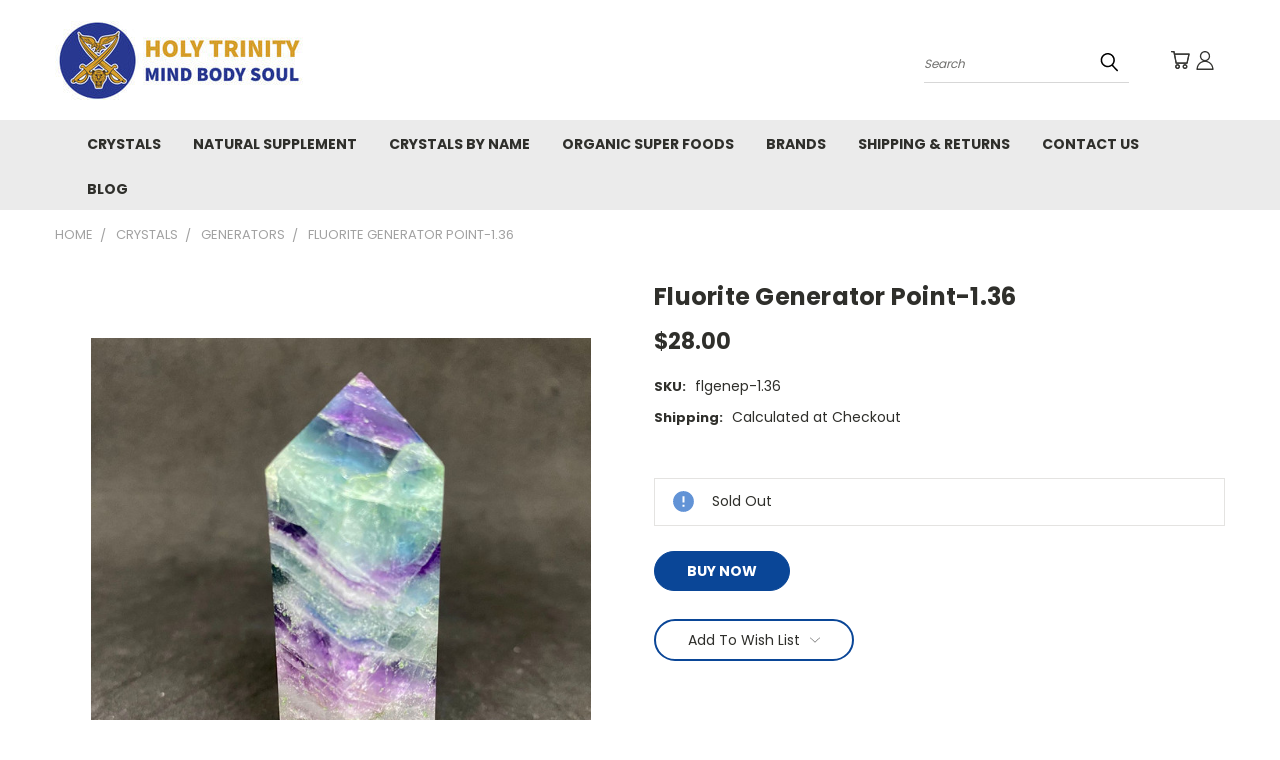

--- FILE ---
content_type: text/html; charset=UTF-8
request_url: https://www.holytrinitymindbodysoul.com.au/fluorite-generator-point-1-36/
body_size: 31506
content:


<!DOCTYPE html>
<html class="no-js" lang="en">
    <head>
        <title>Fluorite Generator Point-1.36 - Holy Trinity Mind Body Soul</title>
        <link rel="dns-prefetch preconnect" href="https://cdn11.bigcommerce.com/s-9gexolnye5" crossorigin><link rel="dns-prefetch preconnect" href="https://fonts.googleapis.com/" crossorigin><link rel="dns-prefetch preconnect" href="https://fonts.gstatic.com/" crossorigin>
        <meta property="product:price:amount" content="28" /><meta property="product:price:currency" content="AUD" /><meta property="og:url" content="https://www.holytrinitymindbodysoul.com.au/fluorite-generator-point-1-36/" /><meta property="og:site_name" content="Holy Trinity Mind Body Soul" /><meta name="keywords" content="crystals online australia"><link rel='canonical' href='https://www.holytrinitymindbodysoul.com.au/fluorite-generator-point-1-36/' /><meta name='platform' content='bigcommerce.stencil' /><meta property="og:type" content="product" />
<meta property="og:title" content="Fluorite Generator Point-1.36" />
<meta property="og:description" content="Holy Trinity Mind Body Soul is a unique online crystal and holistic store in Australia, Offering a wide range of crystals, organic herbs and spices." />
<meta property="og:image" content="https://cdn11.bigcommerce.com/s-9gexolnye5/products/1433/images/4127/flgenep-136-fluorite-generator-point-136__22156.1621211132.386.513.jpg?c=2" />
<meta property="og:availability" content="oos" />
<meta property="pinterest:richpins" content="enabled" />
        <meta property="og:id" content="1433">
        
         

        <link href="https://cdn11.bigcommerce.com/s-9gexolnye5/product_images/HOLY%20TRINITY%20FAVICON.jpg?t=1558523423" rel="shortcut icon">
        <meta name="viewport" content="width=device-width, initial-scale=1">

        <script nonce="">
            document.documentElement.className = document.documentElement.className.replace('no-js', 'js');
        </script>

        <script nonce="">
    function browserSupportsAllFeatures() {
        return window.Promise
            && window.fetch
            && window.URL
            && window.URLSearchParams
            && window.WeakMap
            // object-fit support
            && ('objectFit' in document.documentElement.style);
    }

    function loadScript(src) {
        var js = document.createElement('script');
        js.src = src;
        js.onerror = function () {
            console.error('Failed to load polyfill script ' + src);
        };
        document.head.appendChild(js);
    }

    if (!browserSupportsAllFeatures()) {
        loadScript('https://cdn11.bigcommerce.com/s-9gexolnye5/stencil/b911cee0-0e4f-013e-a8c4-566b2057e952/e/d8a78ff0-7d2b-013e-d122-7236eae1ee6f/dist/theme-bundle.polyfills.js');
    }
</script>
        <script nonce="">window.consentManagerTranslations = `{"locale":"en","locales":{},"translations":{}}`;</script>

        <script nonce="">
            window.lazySizesConfig = window.lazySizesConfig || {};
            window.lazySizesConfig.loadMode = 1;
        </script>
        <script nonce="" async src="https://cdn11.bigcommerce.com/s-9gexolnye5/stencil/b911cee0-0e4f-013e-a8c4-566b2057e952/e/d8a78ff0-7d2b-013e-d122-7236eae1ee6f/dist/theme-bundle.head_async.js"></script>

        <script src="https://ajax.googleapis.com/ajax/libs/webfont/1.6.26/webfont.js"></script>

        <script>
            WebFont.load({
                custom: {
                    families: ['Karla', 'Roboto', 'Source Sans Pro']
                },
                classes: false
            });
        </script>


        <link href="https://fonts.googleapis.com/css?family=Poppins:400,700&display=swap" rel="stylesheet">
        <link data-stencil-stylesheet href="https://cdn11.bigcommerce.com/s-9gexolnye5/stencil/b911cee0-0e4f-013e-a8c4-566b2057e952/e/d8a78ff0-7d2b-013e-d122-7236eae1ee6f/css/theme-547561b0-518e-013e-5e04-1e0dd5a5fbbc.css" rel="stylesheet">
        <link data-stencil-stylesheet href="https://cdn11.bigcommerce.com/s-9gexolnye5/stencil/b911cee0-0e4f-013e-a8c4-566b2057e952/e/d8a78ff0-7d2b-013e-d122-7236eae1ee6f/css/vault-547561b0-518e-013e-5e04-1e0dd5a5fbbc.css" rel="stylesheet">
        <link data-stencil-stylesheet href="https://cdn11.bigcommerce.com/s-9gexolnye5/stencil/b911cee0-0e4f-013e-a8c4-566b2057e952/e/d8a78ff0-7d2b-013e-d122-7236eae1ee6f/css/custom-547561b0-518e-013e-5e04-1e0dd5a5fbbc.css" rel="stylesheet">

        <!-- Start Tracking Code for analytics_facebook -->

<script>
!function(f,b,e,v,n,t,s){if(f.fbq)return;n=f.fbq=function(){n.callMethod?n.callMethod.apply(n,arguments):n.queue.push(arguments)};if(!f._fbq)f._fbq=n;n.push=n;n.loaded=!0;n.version='2.0';n.queue=[];t=b.createElement(e);t.async=!0;t.src=v;s=b.getElementsByTagName(e)[0];s.parentNode.insertBefore(t,s)}(window,document,'script','https://connect.facebook.net/en_US/fbevents.js');

fbq('set', 'autoConfig', 'false', '1139085913952111');
fbq('dataProcessingOptions', ['LDU'], 0, 0);
fbq('init', '1139085913952111', {"external_id":"bb6a1c1e-3468-4e98-9f86-3fa1d925ab18"});
fbq('set', 'agent', 'bigcommerce', '1139085913952111');

function trackEvents() {
    var pathName = window.location.pathname;

    fbq('track', 'PageView', {}, "");

    // Search events start -- only fire if the shopper lands on the /search.php page
    if (pathName.indexOf('/search.php') === 0 && getUrlParameter('search_query')) {
        fbq('track', 'Search', {
            content_type: 'product_group',
            content_ids: [],
            search_string: getUrlParameter('search_query')
        });
    }
    // Search events end

    // Wishlist events start -- only fire if the shopper attempts to add an item to their wishlist
    if (pathName.indexOf('/wishlist.php') === 0 && getUrlParameter('added_product_id')) {
        fbq('track', 'AddToWishlist', {
            content_type: 'product_group',
            content_ids: []
        });
    }
    // Wishlist events end

    // Lead events start -- only fire if the shopper subscribes to newsletter
    if (pathName.indexOf('/subscribe.php') === 0 && getUrlParameter('result') === 'success') {
        fbq('track', 'Lead', {});
    }
    // Lead events end

    // Registration events start -- only fire if the shopper registers an account
    if (pathName.indexOf('/login.php') === 0 && getUrlParameter('action') === 'account_created') {
        fbq('track', 'CompleteRegistration', {}, "");
    }
    // Registration events end

    

    function getUrlParameter(name) {
        var cleanName = name.replace(/[\[]/, '\[').replace(/[\]]/, '\]');
        var regex = new RegExp('[\?&]' + cleanName + '=([^&#]*)');
        var results = regex.exec(window.location.search);
        return results === null ? '' : decodeURIComponent(results[1].replace(/\+/g, ' '));
    }
}

if (window.addEventListener) {
    window.addEventListener("load", trackEvents, false)
}
</script>
<noscript><img height="1" width="1" style="display:none" alt="null" src="https://www.facebook.com/tr?id=1139085913952111&ev=PageView&noscript=1&a=plbigcommerce1.2&eid="/></noscript>

<!-- End Tracking Code for analytics_facebook -->

<!-- Start Tracking Code for analytics_googleanalytics4 -->

<script data-cfasync="false" src="https://cdn11.bigcommerce.com/shared/js/google_analytics4_bodl_subscribers-358423becf5d870b8b603a81de597c10f6bc7699.js" integrity="sha256-gtOfJ3Avc1pEE/hx6SKj/96cca7JvfqllWA9FTQJyfI=" crossorigin="anonymous"></script>
<script data-cfasync="false">
  (function () {
    window.dataLayer = window.dataLayer || [];

    function gtag(){
        dataLayer.push(arguments);
    }

    function initGA4(event) {
         function setupGtag() {
            function configureGtag() {
                gtag('js', new Date());
                gtag('set', 'developer_id.dMjk3Nj', true);
                gtag('config', 'G-3W3L77W9FX');
            }

            var script = document.createElement('script');

            script.src = 'https://www.googletagmanager.com/gtag/js?id=G-3W3L77W9FX';
            script.async = true;
            script.onload = configureGtag;

            document.head.appendChild(script);
        }

        setupGtag();

        if (typeof subscribeOnBodlEvents === 'function') {
            subscribeOnBodlEvents('G-3W3L77W9FX', false);
        }

        window.removeEventListener(event.type, initGA4);
    }

    

    var eventName = document.readyState === 'complete' ? 'consentScriptsLoaded' : 'DOMContentLoaded';
    window.addEventListener(eventName, initGA4, false);
  })()
</script>

<!-- End Tracking Code for analytics_googleanalytics4 -->

<!-- Start Tracking Code for analytics_siteverification -->

<meta name="google-site-verification" content="difjPV-LxSIlBS8iFakrHO5OC7PFDyGrp91_4NyooB8" />
<script async src="https://www.googletagmanager.com/gtag/js?id=UA-144026334-1"></script>
<script>
window.dataLayer = window.dataLayer || [];
function gtag(){dataLayer.push(arguments);}
gtag('js', new Date());
gtag('config', 'AW-737145447');

function trackEcommerce() {
    function gaAddTrans(orderID, store, total, tax, shipping, city, state, country, currency, channelInfo) {
        var transaction = {
            id: orderID,
            affiliation: store,
            revenue: total,
            tax: tax,
            shipping: shipping,
            city: city,
            state: state,
            country: country
        };

        if (currency) {
            transaction.currency = currency;
        }

        ga('ecommerce:addTransaction', transaction);
    }
    
    function gaAddItems(orderID, sku, product, variation, price, qty) {
        ga('ecommerce:addItem', {
            id: orderID,
            sku: sku,
            name: product,
            category: variation,
            price: price,
            quantity: qty
        });
    }

    function gaTrackTrans() {
        ga('ecommerce:send');
    }

    function gtagAddTrans(orderID, store, total, tax, shipping, city, state, country, currency, channelInfo) {
        this.transaction = {
            transaction_id: orderID,
            affiliation: store,
            value: total,
            tax: tax,
            shipping: shipping,
            items: []
        };

        if (currency) {
            this.transaction.currency = currency;
        }
    }

    function gtagAddItem(orderID, sku, product, variation, price, qty) {
        this.transaction.items.push({
            id: sku,
            name: product,
            category: variation,
            price: price,
            quantity: qty
        });
    }

    function gtagTrackTrans() {
        gtag('event', 'purchase', this.transaction);
        gtag('event', 'conversion', {
            'send_to': 'AW-737145447';',
            'value': this.transaction.value,
            'transaction_id': this.transaction.transaction_id,
        });
        this.transaction = null;
    }

    if (typeof gtag === 'function') {
        this._addTrans = gtagAddTrans;
        this._addItem = gtagAddItem;
        this._trackTrans = gtagTrackTrans;
    } else if (typeof ga === 'function') {
        this._addTrans = gaAddTrans;
        this._addItem = gaAddItems;
        this._trackTrans = gaTrackTrans;
    }
}

var pageTracker = new trackEcommerce();

</script>  

<!-- End Tracking Code for analytics_siteverification -->


<script type="text/javascript" src="https://checkout-sdk.bigcommerce.com/v1/loader.js" defer ></script>
<script src="https://www.google.com/recaptcha/api.js" async defer></script>
<script type="text/javascript">
var BCData = {"product_attributes":{"sku":"flgenep-1.36","upc":null,"mpn":null,"gtin":null,"weight":null,"base":true,"image":null,"price":{"with_tax":{"formatted":"$28.00","value":28,"currency":"AUD"},"tax_label":"GST","sale_price_with_tax":{"formatted":"$28.00","value":28,"currency":"AUD"}},"out_of_stock_behavior":"label_option","out_of_stock_message":"Sold Out","available_modifier_values":[],"in_stock_attributes":[],"stock":0,"instock":false,"stock_message":"Sold Out","purchasable":true,"purchasing_message":"The selected product combination is currently unavailable.","call_for_price_message":null}};
</script>
<script>
!function(e){if(!window.pintrk){window.pintrk = function () {
window.pintrk.queue.push(Array.prototype.slice.call(arguments))};var
  n=window.pintrk;n.queue=[],n.version="3.0";var
  t=document.createElement("script");t.async=!0,t.src=e;var
  r=document.getElementsByTagName("script")[0];
  r.parentNode.insertBefore(t,r)}}("https://s.pinimg.com/ct/core.js");
pintrk('load', '2613148951685', {em: '<user_email_address>'});
pintrk('page');
</script>
<script type="application/ld+json">
{ 
  "@context": "http://schema.org", 
  "@type": "Website", 
  "url": " https://www.holytrinitymindbodysoul.com.au/", 
  "name": " Holy Trinity Mind Body Soul", 
  "description": " Buy amazing handpicked Crystals online in Australia. We are a leading online crystal store offering a wide range of crystals, organic herbs and spices, tea & superfoods. Check our collection now!"}
</script><script>
    (function(w,d,t,r,u)
    {
        var f,n,i;
        w[u]=w[u]||[],f=function()
        {
            var o={ti:"187102281", enableAutoSpaTracking: true};
            o.q=w[u],w[u]=new UET(o),w[u].push("pageLoad")
        },
        n=d.createElement(t),n.src=r,n.async=1,n.onload=n.onreadystatechange=function()
        {
            var s=this.readyState;
            s&&s!=="loaded"&&s!=="complete"||(f(),n.onload=n.onreadystatechange=null)
        },
        i=d.getElementsByTagName(t)[0],i.parentNode.insertBefore(n,i)
    })
    (window,document,"script","//bat.bing.com/bat.js","uetq");
</script><!-- Google tag (gtag.js) -->
<script async src="https://www.googletagmanager.com/gtag/js?id=AW-737145447">
</script>
<script>
  window.dataLayer = window.dataLayer || [];
  function gtag(){dataLayer.push(arguments);}
  gtag('js', new Date());

  gtag('config', 'AW-737145447');
</script><!-- Google tag (gtag.js) event -->
<script>
  gtag('event', 'conversion_event_add_to_cart', {
    // <event_parameters>
  });
</script>
 <script data-cfasync="false" src="https://microapps.bigcommerce.com/bodl-events/1.9.4/index.js" integrity="sha256-Y0tDj1qsyiKBRibKllwV0ZJ1aFlGYaHHGl/oUFoXJ7Y=" nonce="" crossorigin="anonymous"></script>
 <script data-cfasync="false" nonce="">

 (function() {
    function decodeBase64(base64) {
       const text = atob(base64);
       const length = text.length;
       const bytes = new Uint8Array(length);
       for (let i = 0; i < length; i++) {
          bytes[i] = text.charCodeAt(i);
       }
       const decoder = new TextDecoder();
       return decoder.decode(bytes);
    }
    window.bodl = JSON.parse(decodeBase64("[base64]"));
 })()

 </script>

<script nonce="">
(function () {
    var xmlHttp = new XMLHttpRequest();

    xmlHttp.open('POST', 'https://bes.gcp.data.bigcommerce.com/nobot');
    xmlHttp.setRequestHeader('Content-Type', 'application/json');
    xmlHttp.send('{"store_id":"1000573295","timezone_offset":"10.0","timestamp":"2026-01-16T19:42:24.97203000Z","visit_id":"7ec3a6eb-f9a7-486c-8116-1d5e841ada7d","channel_id":1}');
})();
</script>

    </head>
    <body class="product">
      <!-- ACTIVE SHOPNAV DIM PAGE -->
      <div id="shopnav-dim-page" style="display: none;">
        <div style="top: 50%; left: 50%; display: none;" id="dialog" class="window">
          <div id="san"></div>
        </div>
        <div style="width: 2478px; font-size: 32pt; color:white; height: 1202px; display: none; opacity: 0.4;" id="mask"></div>
      </div>
      <!-- END ACTIVE SHOPNAV DIM PAGE -->
      <svg data-src="https://cdn11.bigcommerce.com/s-9gexolnye5/stencil/b911cee0-0e4f-013e-a8c4-566b2057e952/e/d8a78ff0-7d2b-013e-d122-7236eae1ee6f/img/icon-sprite.svg" class="icons-svg-sprite"></svg>

      <header class="header header-logo--left" role="banner">
    <a href="#" class="mobileMenu-toggle" data-mobile-menu-toggle="menu">
        <span class="mobileMenu-toggleIcon">Toggle menu</span>
    </a>

  <div class="logo-user-section container">
        <div class="header-logo header-logo--left">
            <a href="https://www.holytrinitymindbodysoul.com.au/">
            <div class="header-logo-image-container">
                <img class="header-logo-image" src="https://cdn11.bigcommerce.com/s-9gexolnye5/images/stencil/250x79/web-logo_1688374230__70054.original_1754112029.original.jpg" alt="Holy Trinity Mind Body Soul" title="Holy Trinity Mind Body Soul">
            </div>
</a>
        </div>
        <nav class="navUser">
    <ul class="navUser-section navUser-section--alt">
<li>
        <div class="dropdown dropdown--quickSearch desktop" id="quickSearch"  tabindex="-1" data-prevent-quick-search-close>
            <div class="container">
  <a href="#" class="quickSearch-mobileToggle" alt="Submit Search" aria-label="Search Button">
      <span class="mobileMenu-toggleIcon"></span>
  </a>
    <form class="form" action="/search.php">
        <fieldset class="form-fieldset">
            <div class="form-field">
                <label class="is-srOnly" for="search_query">Search</label>
                <input class="form-input" data-search-quick name="search_query" id="search_query" data-error-message="Search field cannot be empty." placeholder="Search" autocomplete="off" >
                <!-- <input class="button button--primary form-prefixPostfix-button--postfix" type="submit" value=""><svg class="header-icon search-icon"><use xlink:href="#icon-search"></use></svg> -->
            </div>
        </fieldset>
        <div class="search-icon submit">
          <input alt="Submit Search" class="button button--primary form-prefixPostfix-button--postfix" type="submit" value="" aria-label="Submit Search" title="Search Submit">
          <svg class="header-icon search-icon" title="submit" alt="submit"><use xlink:href="#icon-search"></use></svg>
        </div>
    </form>
    <section class="quickSearchResults" data-bind="html: results"></section>
</div>
        </div>
</li>
</ul>

        <div class="user-icons">
          <!-- <li class="navUser-item navUser-item--cart user-icons">
              <a
                  class="navUser-action"
                  data-cart-preview
                  data-dropdown="cart-preview-dropdown"
                  data-options="align:right"
                  href="/cart.php"
                  aria-label="Cart with 0 items"
                  <span class="navUser-item-cartLabel"><svg class="header-icon cart-icon"><use xlink:href="#icon-cart"></use></svg></span> <span class="countPill cart-quantity"></span>
              </a>

              <div class="dropdown-menu" id="cart-preview-dropdown" data-dropdown-content aria-hidden="true"></div>
          </li> -->
<ul>
          <li class="navUser-item navUser-item--cart user-icons">
            <a class="navUser-action"
               data-cart-preview
               data-dropdown="cart-preview-dropdown"
               data-options="align:right"
               href="/cart.php"
               aria-label="Cart with 0 items"
            >
                <!-- <span class="navUser-item-cartLabel">Cart</span>
                <span class="countPill cart-quantity"></span> -->
                <span class="navUser-item-cartLabel"><svg class="header-icon cart-icon"><use xlink:href="#icon-cart"></use></svg></span> <span class="countPill cart-quantity"></span>
            </a>

            <div class="dropdown-menu" id="cart-preview-dropdown" data-dropdown-content aria-hidden="true"></div>
        </li>

          
            <li class="navUser-item user-icons gift-certificates">
                <a alt="Gift Certificates" class="navUser-action" href="/giftcertificates.php"><svg class="header-icon gift-icon"><use xlink:href="#icon-gift" /></svg></a>
            </li>

        <a class="navUser-action navUser-item--compare" href="/compare" data-compare-nav><svg class="header-icon compare-icon"><use xlink:href="#icon-compare"></use></svg><span class="countPill countPill--positive countPill--alt compare"></span></a>

        <!-- <li class="navUser-item navUser-item--account user-icons account"> -->
                    <!-- <a class="navUser-action" href="/login.php"><svg class="header-icon account-icon"><use xlink:href="#icon-account"></use></svg></a> -->
                    <!-- <ul class="account-link enabled"> -->
    <li class="navUser-item navUser-item--account user-icons account">
        <a class="navUser-action account signin-list" alt="User Toolbox" href="/login.php" aria-label="User Toolbox"><svg class="header-icon account-icon"><use xlink:href="#icon-account"></use></svg></a>
        <!-- <a class="navUser-action login" href="/login.php">Sign in</a> -->
        <div class="dropdown-menu signin-list" id="account-dropdown-signin-list">
          <!-- <h2 class="container-header">Account Info</h2> -->
            <nav class="navBar navBar--sub navBar--account signin-list">
    <ul class="navBar-section signout-list">
      <li>
        <a class="navBar-action signout-list" href="/login.php">Sign in  </a>
          <span class="navUser-or"> or </span>
          <a class="navBar-action signout-list" href="/login.php?action=create_account">  Register</a></li>
    </ul>
</nav>
            <!-- <hr class="left full-width" /> -->
            <!-- { {> components / common / currency-selector-dropdown } } -->
            <!-- <a class="button button--primary signin-register logout-button" href="/login.php">Sign in</a> -->
        </div>
     </li>
<!-- </ul> -->
        <!-- </li> -->

        <li class="navUser-item quicksearch mobile">
            <a class="navUser-action navUser-action--quickSearch desktop-toggle" href="#" data-search="quickSearch" aria-controls="quickSearch" aria-expanded="false"><svg class="header-icon search-icon"><use xlink:href="#icon-search"></use></svg></a>
        </li>

    </ul>
    </div>

</nav>
  </div>
    <div id="menu-wrapper">
        <div class="navPages-container" id="menu" data-menu>
          <div class="navPages-wider desktop custom">
  
  <div class="nav-minus-logo">
      <ul>
  <li class="navPages-item hasMega activePage">
    <a class="navPages-action" href="https://www.holytrinitymindbodysoul.com.au/crystals/">Crystals</a>

      <div class="megaMenu" aria-label="Crystals">
        <div class="mega-inner">
            <div class="mega-col">
              <h3 class="mega-heading"><a href="https://www.holytrinitymindbodysoul.com.au/crystals/agate-crystal-bookends/">Agate Crystal Bookends</a></h3>
              <ul class="mega-links">
                  <li><a href="https://www.holytrinitymindbodysoul.com.au/crystals/agate-bookends/blue-agate-bookends/">Blue Agate Bookends</a></li>
                  <li><a href="https://www.holytrinitymindbodysoul.com.au/crystals/agate-bookends/natural-agate-bookends/">Natural Agate Bookends</a></li>
                  <li><a href="https://www.holytrinitymindbodysoul.com.au/crystals/agate-bookends/purple-agate-bookends/">Purple Agate Bookends</a></li>
                  <li><a href="https://www.holytrinitymindbodysoul.com.au/crystals/agate-bookends/pink-agate-bookends/">Pink Agate Bookends</a></li>
              </ul>
            </div>
            <div class="mega-col">
              <h3 class="mega-heading"><a href="https://www.holytrinitymindbodysoul.com.au/crystals/angels/">Angels</a></h3>
            </div>
            <div class="mega-col">
              <h3 class="mega-heading"><a href="https://www.holytrinitymindbodysoul.com.au/crystals-collections/crystal-geodes/">Agate Geodes</a></h3>
            </div>
            <div class="mega-col">
              <h3 class="mega-heading"><a href="https://www.holytrinitymindbodysoul.com.au/crystals-collections/amethyst-cave/">Amethyst Cave</a></h3>
            </div>
            <div class="mega-col">
              <h3 class="mega-heading"><a href="https://www.holytrinitymindbodysoul.com.au/crystals/crystal-bracelets/">Crystal Bracelets</a></h3>
            </div>
            <div class="mega-col">
              <h3 class="mega-heading"><a href="https://www.holytrinitymindbodysoul.com.au/clusters-healing-crystals/">Clusters</a></h3>
            </div>
            <div class="mega-col">
              <h3 class="mega-heading"><a href="https://www.holytrinitymindbodysoul.com.au/crystals-collections/crystal-point/">Points</a></h3>
            </div>
            <div class="mega-col">
              <h3 class="mega-heading"><a href="https://www.holytrinitymindbodysoul.com.au/crystals/crystal-generators/">Generators</a></h3>
            </div>
            <div class="mega-col">
              <h3 class="mega-heading"><a href="https://www.holytrinitymindbodysoul.com.au/crystals/hearts/">Hearts</a></h3>
            </div>
            <div class="mega-col">
              <h3 class="mega-heading"><a href="https://www.holytrinitymindbodysoul.com.au/crystals/obelisk/">Obelisk</a></h3>
            </div>
            <div class="mega-col">
              <h3 class="mega-heading"><a href="https://www.holytrinitymindbodysoul.com.au/crystals/orgonite-pyramids/">Orgonite Pyramids</a></h3>
            </div>
            <div class="mega-col">
              <h3 class="mega-heading"><a href="https://www.holytrinitymindbodysoul.com.au/crystals/palm-stones/">Palm Stones</a></h3>
            </div>
            <div class="mega-col">
              <h3 class="mega-heading"><a href="https://www.holytrinitymindbodysoul.com.au/crystals/pendant/">Crystal Pendants</a></h3>
            </div>
            <div class="mega-col">
              <h3 class="mega-heading"><a href="https://www.holytrinitymindbodysoul.com.au/crystals/pendulums/">Pendulums</a></h3>
            </div>
            <div class="mega-col">
              <h3 class="mega-heading"><a href="https://www.holytrinitymindbodysoul.com.au/crystals/pyramids/">Pyramids</a></h3>
            </div>
            <div class="mega-col">
              <h3 class="mega-heading"><a href="https://www.holytrinitymindbodysoul.com.au/crystals/seer-stone/">Seer Stone</a></h3>
            </div>
            <div class="mega-col">
              <h3 class="mega-heading"><a href="https://www.holytrinitymindbodysoul.com.au/crystals/skulls/">Skulls</a></h3>
            </div>
            <div class="mega-col">
              <h3 class="mega-heading"><a href="https://www.holytrinitymindbodysoul.com.au/crystals/sphere/">Spheres</a></h3>
            </div>
            <div class="mega-col">
              <h3 class="mega-heading"><a href="https://www.holytrinitymindbodysoul.com.au/crystals/tealight-candle-holder/">Tealight Candle Holder</a></h3>
            </div>
            <div class="mega-col">
              <h3 class="mega-heading"><a href="https://www.holytrinitymindbodysoul.com.au/crystals/tumbled-stones/">Tumbled Stones</a></h3>
            </div>
        </div>
      </div>
  </li>
  <li class="navPages-item ">
    <a class="navPages-action" href="https://www.holytrinitymindbodysoul.com.au/natural-supplement/">Natural Supplement</a>

  </li>
  <li class="navPages-item hasMega">
    <a class="navPages-action" href="https://www.holytrinitymindbodysoul.com.au/crystals-by-name/">Crystals By Name</a>

      <div class="megaMenu" aria-label="Crystals By Name">
        <div class="mega-inner">
            <div class="mega-col">
              <h3 class="mega-heading"><a href="https://www.holytrinitymindbodysoul.com.au/crystals/crystals-by-name/agate/">Agate</a></h3>
            </div>
            <div class="mega-col">
              <h3 class="mega-heading"><a href="https://www.holytrinitymindbodysoul.com.au/crystals-by-name/amazonite/">Amazonite</a></h3>
            </div>
            <div class="mega-col">
              <h3 class="mega-heading"><a href="https://www.holytrinitymindbodysoul.com.au/crystals-by-name/amethyst/">Amethyst</a></h3>
            </div>
            <div class="mega-col">
              <h3 class="mega-heading"><a href="https://www.holytrinitymindbodysoul.com.au/crystals-by-name/angel-aura-quartz/">Angel Aura Quartz</a></h3>
            </div>
            <div class="mega-col">
              <h3 class="mega-heading"><a href="https://www.holytrinitymindbodysoul.com.au/crystals-by-name/amphibole/">Amphibole</a></h3>
            </div>
            <div class="mega-col">
              <h3 class="mega-heading"><a href="https://www.holytrinitymindbodysoul.com.au/crystals-by-name/apatite/">Apatite</a></h3>
            </div>
            <div class="mega-col">
              <h3 class="mega-heading"><a href="https://www.holytrinitymindbodysoul.com.au/crystals-by-name/apophyllite-crystals/">Apophyllite</a></h3>
            </div>
            <div class="mega-col">
              <h3 class="mega-heading"><a href="https://www.holytrinitymindbodysoul.com.au/crystals-by-name/aquamarine/">Aquamarine </a></h3>
            </div>
            <div class="mega-col">
              <h3 class="mega-heading"><a href="https://www.holytrinitymindbodysoul.com.au/crystals-by-name/calcite/">Calcite</a></h3>
            </div>
            <div class="mega-col">
              <h3 class="mega-heading"><a href="https://www.holytrinitymindbodysoul.com.au/crystals-by-name/cavansite/">Cavansite</a></h3>
            </div>
            <div class="mega-col">
              <h3 class="mega-heading"><a href="https://www.holytrinitymindbodysoul.com.au/crystals-by-name/celestite/">Celestite</a></h3>
            </div>
            <div class="mega-col">
              <h3 class="mega-heading"><a href="https://www.holytrinitymindbodysoul.com.au/crystals-by-name/chalcedony/">Chalcedony</a></h3>
            </div>
            <div class="mega-col">
              <h3 class="mega-heading"><a href="https://www.holytrinitymindbodysoul.com.au/crystals-by-name/citrine/">Citrine</a></h3>
            </div>
            <div class="mega-col">
              <h3 class="mega-heading"><a href="https://www.holytrinitymindbodysoul.com.au/crystals-by-name/clear-quartz/">Clear Quartz</a></h3>
            </div>
            <div class="mega-col">
              <h3 class="mega-heading"><a href="https://www.holytrinitymindbodysoul.com.au/crystals-by-name/dream-amethyst/">Dream Amethyst</a></h3>
            </div>
            <div class="mega-col">
              <h3 class="mega-heading"><a href="https://www.holytrinitymindbodysoul.com.au/crystals-by-name/fluorite/">Fluorite</a></h3>
            </div>
            <div class="mega-col">
              <h3 class="mega-heading"><a href="https://www.holytrinitymindbodysoul.com.au/crystals-by-name/garnet/">Garnet</a></h3>
            </div>
            <div class="mega-col">
              <h3 class="mega-heading"><a href="https://www.holytrinitymindbodysoul.com.au/crystals-by-name/howlite/">Howlite </a></h3>
            </div>
            <div class="mega-col">
              <h3 class="mega-heading"><a href="https://www.holytrinitymindbodysoul.com.au/jade/">Jade</a></h3>
            </div>
            <div class="mega-col">
              <h3 class="mega-heading"><a href="https://www.holytrinitymindbodysoul.com.au/crystals-by-name/jasper/">Jasper</a></h3>
            </div>
            <div class="mega-col">
              <h3 class="mega-heading"><a href="https://www.holytrinitymindbodysoul.com.au/crystals-by-name/labradorite/">Labradorite</a></h3>
            </div>
            <div class="mega-col">
              <h3 class="mega-heading"><a href="https://www.holytrinitymindbodysoul.com.au/crystals-by-name/lemurian-quartz/">Lemurian Quartz</a></h3>
            </div>
            <div class="mega-col">
              <h3 class="mega-heading"><a href="https://www.holytrinitymindbodysoul.com.au/crystals/lapis-lazuli/">Lapis Lazuli</a></h3>
            </div>
            <div class="mega-col">
              <h3 class="mega-heading"><a href="https://www.holytrinitymindbodysoul.com.au/crystals-by-name/malachite/">Malachite </a></h3>
            </div>
            <div class="mega-col">
              <h3 class="mega-heading"><a href="https://www.holytrinitymindbodysoul.com.au/crystals-by-name/moonstone/">Moonstone</a></h3>
            </div>
            <div class="mega-col">
              <h3 class="mega-heading"><a href="https://www.holytrinitymindbodysoul.com.au/crystals-by-name/obsidian/">Obsidian</a></h3>
            </div>
            <div class="mega-col">
              <h3 class="mega-heading"><a href="https://www.holytrinitymindbodysoul.com.au/crystals-by-name/opalite/">Opalite</a></h3>
            </div>
            <div class="mega-col">
              <h3 class="mega-heading"><a href="https://www.holytrinitymindbodysoul.com.au/crystals-by-name/pyrite/">Pyrite</a></h3>
            </div>
            <div class="mega-col">
              <h3 class="mega-heading"><a href="https://www.holytrinitymindbodysoul.com.au/crystals-by-name/rainbow-moonstone/">Rainbow Moonstone</a></h3>
            </div>
            <div class="mega-col">
              <h3 class="mega-heading"><a href="https://www.holytrinitymindbodysoul.com.au/crystals-by-name/rhodonite/">Rhodonite</a></h3>
            </div>
            <div class="mega-col">
              <h3 class="mega-heading"><a href="https://www.holytrinitymindbodysoul.com.au/crystals-by-name/rose-quartz/">Rose Quartz</a></h3>
            </div>
            <div class="mega-col">
              <h3 class="mega-heading"><a href="https://www.holytrinitymindbodysoul.com.au/crystals-by-name/selenite/">Selenite Products - Charging Plates, Lamps, &amp; More</a></h3>
            </div>
            <div class="mega-col">
              <h3 class="mega-heading"><a href="https://www.holytrinitymindbodysoul.com.au/crystals-by-name/septarian/">Septarian </a></h3>
            </div>
            <div class="mega-col">
              <h3 class="mega-heading"><a href="https://www.holytrinitymindbodysoul.com.au/crystals-by-name/shungite/">Shungite</a></h3>
            </div>
            <div class="mega-col">
              <h3 class="mega-heading"><a href="https://www.holytrinitymindbodysoul.com.au/crystals-by-name/smoky-quartz/">Smoky Quartz </a></h3>
            </div>
            <div class="mega-col">
              <h3 class="mega-heading"><a href="https://www.holytrinitymindbodysoul.com.au/crystals-by-name/sodalite/">Sodalite</a></h3>
            </div>
            <div class="mega-col">
              <h3 class="mega-heading"><a href="https://www.holytrinitymindbodysoul.com.au/crystals-by-name/sunstone/">Sunstone</a></h3>
            </div>
            <div class="mega-col">
              <h3 class="mega-heading"><a href="https://www.holytrinitymindbodysoul.com.au/crystals-by-name/tigers-eye/">Tiger&#x27;s Eye</a></h3>
            </div>
            <div class="mega-col">
              <h3 class="mega-heading"><a href="https://www.holytrinitymindbodysoul.com.au/crystals-by-name/tourmaline/">Tourmaline</a></h3>
            </div>
            <div class="mega-col">
              <h3 class="mega-heading"><a href="https://www.holytrinitymindbodysoul.com.au/crystals-by-name/turquoise/">Turquoise</a></h3>
            </div>
            <div class="mega-col">
              <h3 class="mega-heading"><a href="https://www.holytrinitymindbodysoul.com.au/unakite/">Unakite</a></h3>
            </div>
        </div>
      </div>
  </li>
  <li class="navPages-item ">
    <a class="navPages-action" href="https://www.holytrinitymindbodysoul.com.au/organic-super-foods/">Organic Super Foods</a>

  </li>

  <li class="navPages-item hasMega brand-link">
    <a class="navPages-action" href="/brands/">Brands</a>
    <div class="megaMenu">
      <div class="mega-inner brand-list">
          <div class="mega-col">
            <a href="https://www.holytrinitymindbodysoul.com.au/holy-trinity-mind-body-soul/" class="brand-name">Holy Trinity Mind Body Soul</a>
          </div>
          <div class="mega-col">
            <a href="https://www.holytrinitymindbodysoul.com.au/pukka/" class="brand-name">Pukka</a>
          </div>
          <div class="mega-col">
            <a href="https://www.holytrinitymindbodysoul.com.au/magma-energy/" class="brand-name">Magma Energy</a>
          </div>
          <div class="mega-col">
            <a href="https://www.holytrinitymindbodysoul.com.au/cheongkwanjang/" class="brand-name">CheongKwanJang</a>
          </div>
          <div class="mega-col">
            <a href="https://www.holytrinitymindbodysoul.com.au/power-super-foods/" class="brand-name">Power Super Foods</a>
          </div>
          <div class="mega-col">
            <a href="https://www.holytrinitymindbodysoul.com.au/forest-super-foods/" class="brand-name">Forest Super Foods</a>
          </div>
          <div class="mega-col">
            <a href="https://www.holytrinitymindbodysoul.com.au/aussie-legend/" class="brand-name">Aussie Legend</a>
          </div>
          <div class="mega-col">
            <a href="https://www.holytrinitymindbodysoul.com.au/aussie-legends/" class="brand-name">Aussie Legends</a>
          </div>
          <div class="mega-col">
            <a href="https://www.holytrinitymindbodysoul.com.au/organic-turmeric/" class="brand-name">Organic Turmeric</a>
          </div>
          <div class="mega-col">
            <a href="https://www.holytrinitymindbodysoul.com.au/pure-nature-labs-australia/" class="brand-name">Pure Nature Labs, Australia</a>
          </div>
        <div class="mega-col view-all-brands">
          <a href="/brands/">View All Brands</a>
        </div>
      </div>
    </div>
  </li>
 
      <li class="navPages-item hidemobile">
        <div class="nav-page-list">
<a class="navPages-action" href="https://www.holytrinitymindbodysoul.com.au/shipping-returns/">Shipping &amp; Returns</a>
<div class="clear"></div>
</div>
      </li>
      <li class="navPages-item hidemobile">
        <div class="nav-page-list">
<a class="navPages-action" href="https://www.holytrinitymindbodysoul.com.au/contact-us/">Contact Us</a>
<div class="clear"></div>
</div>
      </li>
      <li class="navPages-item hidemobile">
        <div class="nav-page-list">
<a class="navPages-action" href="https://www.holytrinitymindbodysoul.com.au/blog/">Blog</a>
<div class="clear"></div>
</div>
      </li>

    

	</ul>  
	  
  <div class="mega-cat-nav  hidedesktop">
    <li class="navPages-item navPages-item-page container-header btn">
      <a class="navPages-action">
        <svg class="mega-menu-icon open"><use xlink:href="#icon-v-menu" /></svg><svg class="mega-menu-icon close"><use xlink:href="#icon-close" /><span class="burger-menu">Shop</span><span class="burger-menu fixed">Menu</span>
      </a>
      <div class="clear"></div>
    </li>
    <nav class="navPages">
      <div class="mega-cat-dropdown">
        <div class="inner">

        <div id="page-wrapper">
        <div class="category-list">
          <h2 class="container-header mobile">Categories</h2>
          <li class="navPages-item top-level categories activePage">
              <div class="desktop">
    <a class="navPages-action navPages-action-depth-max has-subMenu is-root second-level-parent sideNavTopLevel needsclick activePage" href="https://www.holytrinitymindbodysoul.com.au/crystals/">Crystals
    <i class="icon navPages-action-moreIcon closed topLevel" aria-hidden="true"><svg><use xlink:href="#icon-chevron-down" /></svg></i>
    </a>
    <div class="navPage-subMenu navPage-subMenu-horizontal second-level-flyout" id="navPages-24" aria-hidden="true" tabindex="-1">
  <div class="category-title">
    <h2><a class="category-title" href="https://www.holytrinitymindbodysoul.com.au/crystals/">Crystals</a></h2>
    <div class="flyout-pagination-container top">
      <a class="navPages-action previous">
        <i class="icon prev" aria-hidden="true">
          <svg><use xlink:href="#icon-circle-left" /></svg>
        </i>
      </a>
      <!-- <span class="dots"></span> -->
      <a class="navPages-action next">
        <i class="icon next" aria-hidden="true">
          <svg><use xlink:href="#icon-circle-right" /></svg>
        </i>
      </a>
    </div>
  </div>
  <div class="flyout-pagination-container bottom">
    <a class="navPages-action previous">
      <i class="icon prev" aria-hidden="true">
        <svg><use xlink:href="#icon-chevron-left" /></svg>
      </i>
    </a>
    <span class="dots"></span>
    <a class="navPages-action next">
      <i class="icon next" aria-hidden="true">
        <svg><use xlink:href="#icon-chevron-left" /></svg>
      </i>
    </a>
  </div>

  <div class="desktop">
    <ul class="navPage-subMenu-list all-second-level-plus-container flyout-page-wrapper">
            <li class="navPage-subMenu-item-child second-level">
                    <a class="navPage-subMenu-action navPages-action navPages-action-depth-max has-subMenu second-level" href="https://www.holytrinitymindbodysoul.com.au/crystals/agate-crystal-bookends/">
                        Agate Crystal Bookends <i class="icon navPages-action-moreIcon second-level" aria-hidden="true"><svg><use xlink:href="#icon-chevron-down" /></svg></i>
                    </a>
                    <div class="navPage-subMenu navPage-subMenu-horizontal third-level-flyout" id="navPages-38" aria-hidden="true" tabindex="-1">
    <ul class="navPage-subMenu-list">
            <li class="navPage-subMenu-item-child third-level">
                    <a class="navPage-subMenu-action navPages-action" href="https://www.holytrinitymindbodysoul.com.au/crystals/agate-bookends/blue-agate-bookends/">Blue Agate Bookends</a>
            </li>
            <li class="navPage-subMenu-item-child third-level">
                    <a class="navPage-subMenu-action navPages-action" href="https://www.holytrinitymindbodysoul.com.au/crystals/agate-bookends/natural-agate-bookends/">Natural Agate Bookends</a>
            </li>
            <li class="navPage-subMenu-item-child third-level">
                    <a class="navPage-subMenu-action navPages-action" href="https://www.holytrinitymindbodysoul.com.au/crystals/agate-bookends/purple-agate-bookends/">Purple Agate Bookends</a>
            </li>
            <li class="navPage-subMenu-item-child third-level">
                    <a class="navPage-subMenu-action navPages-action" href="https://www.holytrinitymindbodysoul.com.au/crystals/agate-bookends/pink-agate-bookends/">Pink Agate Bookends</a>
            </li>
        <li class="navPage-subMenu-item-paren view-all">
            <a class="navPage-subMenu-action navPages-action navPages-action-depth-max view-all" href="https://www.holytrinitymindbodysoul.com.au/crystals/agate-crystal-bookends/">View All</a>
        </li>
    </ul>
</div>
            </li>
            <li class="navPage-subMenu-item-child second-level">
                    <a class="navPage-subMenu-action navPages-action second-level" href="https://www.holytrinitymindbodysoul.com.au/crystals/angels/">Angels</a>
                    <!-- <a class="navPage-subMenu-action navPages-action navPages-action-depth-max view-all" href="https://www.holytrinitymindbodysoul.com.au/crystals/angels/">View All</a> -->
            </li>
            <li class="navPage-subMenu-item-child second-level">
                    <a class="navPage-subMenu-action navPages-action second-level" href="https://www.holytrinitymindbodysoul.com.au/crystals-collections/crystal-geodes/">Agate Geodes</a>
                    <!-- <a class="navPage-subMenu-action navPages-action navPages-action-depth-max view-all" href="https://www.holytrinitymindbodysoul.com.au/crystals-collections/crystal-geodes/">View All</a> -->
            </li>
            <li class="navPage-subMenu-item-child second-level">
                    <a class="navPage-subMenu-action navPages-action second-level" href="https://www.holytrinitymindbodysoul.com.au/crystals-collections/amethyst-cave/">Amethyst Cave</a>
                    <!-- <a class="navPage-subMenu-action navPages-action navPages-action-depth-max view-all" href="https://www.holytrinitymindbodysoul.com.au/crystals-collections/amethyst-cave/">View All</a> -->
            </li>
            <li class="navPage-subMenu-item-child second-level">
                    <a class="navPage-subMenu-action navPages-action second-level" href="https://www.holytrinitymindbodysoul.com.au/crystals/crystal-bracelets/">Crystal Bracelets</a>
                    <!-- <a class="navPage-subMenu-action navPages-action navPages-action-depth-max view-all" href="https://www.holytrinitymindbodysoul.com.au/crystals/crystal-bracelets/">View All</a> -->
            </li>
            <li class="navPage-subMenu-item-child second-level">
                    <a class="navPage-subMenu-action navPages-action second-level" href="https://www.holytrinitymindbodysoul.com.au/clusters-healing-crystals/">Clusters</a>
                    <!-- <a class="navPage-subMenu-action navPages-action navPages-action-depth-max view-all" href="https://www.holytrinitymindbodysoul.com.au/clusters-healing-crystals/">View All</a> -->
            </li>
            <li class="navPage-subMenu-item-child second-level">
                    <a class="navPage-subMenu-action navPages-action second-level" href="https://www.holytrinitymindbodysoul.com.au/crystals-collections/crystal-point/">Points</a>
                    <!-- <a class="navPage-subMenu-action navPages-action navPages-action-depth-max view-all" href="https://www.holytrinitymindbodysoul.com.au/crystals-collections/crystal-point/">View All</a> -->
            </li>
            <li class="navPage-subMenu-item-child second-level">
                    <a class="navPage-subMenu-action navPages-action second-level" href="https://www.holytrinitymindbodysoul.com.au/crystals/crystal-generators/">Generators</a>
                    <!-- <a class="navPage-subMenu-action navPages-action navPages-action-depth-max view-all" href="https://www.holytrinitymindbodysoul.com.au/crystals/crystal-generators/">View All</a> -->
            </li>
            <li class="navPage-subMenu-item-child second-level">
                    <a class="navPage-subMenu-action navPages-action second-level" href="https://www.holytrinitymindbodysoul.com.au/crystals/hearts/">Hearts</a>
                    <!-- <a class="navPage-subMenu-action navPages-action navPages-action-depth-max view-all" href="https://www.holytrinitymindbodysoul.com.au/crystals/hearts/">View All</a> -->
            </li>
            <li class="navPage-subMenu-item-child second-level">
                    <a class="navPage-subMenu-action navPages-action second-level" href="https://www.holytrinitymindbodysoul.com.au/crystals/obelisk/">Obelisk</a>
                    <!-- <a class="navPage-subMenu-action navPages-action navPages-action-depth-max view-all" href="https://www.holytrinitymindbodysoul.com.au/crystals/obelisk/">View All</a> -->
            </li>
            <li class="navPage-subMenu-item-child second-level">
                    <a class="navPage-subMenu-action navPages-action second-level" href="https://www.holytrinitymindbodysoul.com.au/crystals/orgonite-pyramids/">Orgonite Pyramids</a>
                    <!-- <a class="navPage-subMenu-action navPages-action navPages-action-depth-max view-all" href="https://www.holytrinitymindbodysoul.com.au/crystals/orgonite-pyramids/">View All</a> -->
            </li>
            <li class="navPage-subMenu-item-child second-level">
                    <a class="navPage-subMenu-action navPages-action second-level" href="https://www.holytrinitymindbodysoul.com.au/crystals/palm-stones/">Palm Stones</a>
                    <!-- <a class="navPage-subMenu-action navPages-action navPages-action-depth-max view-all" href="https://www.holytrinitymindbodysoul.com.au/crystals/palm-stones/">View All</a> -->
            </li>
            <li class="navPage-subMenu-item-child second-level">
                    <a class="navPage-subMenu-action navPages-action second-level" href="https://www.holytrinitymindbodysoul.com.au/crystals/pendant/">Crystal Pendants</a>
                    <!-- <a class="navPage-subMenu-action navPages-action navPages-action-depth-max view-all" href="https://www.holytrinitymindbodysoul.com.au/crystals/pendant/">View All</a> -->
            </li>
            <li class="navPage-subMenu-item-child second-level">
                    <a class="navPage-subMenu-action navPages-action second-level" href="https://www.holytrinitymindbodysoul.com.au/crystals/pendulums/">Pendulums</a>
                    <!-- <a class="navPage-subMenu-action navPages-action navPages-action-depth-max view-all" href="https://www.holytrinitymindbodysoul.com.au/crystals/pendulums/">View All</a> -->
            </li>
            <li class="navPage-subMenu-item-child second-level">
                    <a class="navPage-subMenu-action navPages-action second-level" href="https://www.holytrinitymindbodysoul.com.au/crystals/pyramids/">Pyramids</a>
                    <!-- <a class="navPage-subMenu-action navPages-action navPages-action-depth-max view-all" href="https://www.holytrinitymindbodysoul.com.au/crystals/pyramids/">View All</a> -->
            </li>
            <li class="navPage-subMenu-item-child second-level">
                    <a class="navPage-subMenu-action navPages-action second-level" href="https://www.holytrinitymindbodysoul.com.au/crystals/seer-stone/">Seer Stone</a>
                    <!-- <a class="navPage-subMenu-action navPages-action navPages-action-depth-max view-all" href="https://www.holytrinitymindbodysoul.com.au/crystals/seer-stone/">View All</a> -->
            </li>
            <li class="navPage-subMenu-item-child second-level">
                    <a class="navPage-subMenu-action navPages-action second-level" href="https://www.holytrinitymindbodysoul.com.au/crystals/skulls/">Skulls</a>
                    <!-- <a class="navPage-subMenu-action navPages-action navPages-action-depth-max view-all" href="https://www.holytrinitymindbodysoul.com.au/crystals/skulls/">View All</a> -->
            </li>
            <li class="navPage-subMenu-item-child second-level">
                    <a class="navPage-subMenu-action navPages-action second-level" href="https://www.holytrinitymindbodysoul.com.au/crystals/sphere/">Spheres</a>
                    <!-- <a class="navPage-subMenu-action navPages-action navPages-action-depth-max view-all" href="https://www.holytrinitymindbodysoul.com.au/crystals/sphere/">View All</a> -->
            </li>
            <li class="navPage-subMenu-item-child second-level">
                    <a class="navPage-subMenu-action navPages-action second-level" href="https://www.holytrinitymindbodysoul.com.au/crystals/tealight-candle-holder/">Tealight Candle Holder</a>
                    <!-- <a class="navPage-subMenu-action navPages-action navPages-action-depth-max view-all" href="https://www.holytrinitymindbodysoul.com.au/crystals/tealight-candle-holder/">View All</a> -->
            </li>
            <li class="navPage-subMenu-item-child second-level">
                    <a class="navPage-subMenu-action navPages-action second-level" href="https://www.holytrinitymindbodysoul.com.au/crystals/tumbled-stones/">Tumbled Stones</a>
                    <!-- <a class="navPage-subMenu-action navPages-action navPages-action-depth-max view-all" href="https://www.holytrinitymindbodysoul.com.au/crystals/tumbled-stones/">View All</a> -->
            </li>
        <!-- <div class="flyout-pagination-container bottom">
          <a class="navPages-action previous">
            <i class="icon prev" aria-hidden="true">
              <svg><use xlink:href="#icon-chevron-left" /></svg>
            </i>
          </a>
          <span class="dots"></span>
          <a class="navPages-action next">
            <i class="icon next" aria-hidden="true">
              <svg><use xlink:href="#icon-chevron-left" /></svg>
            </i>
          </a>
        </div> -->

    </ul>
    </div>

<div class="mobile">
    <ul class="navPage-subMenu-list all-second-level-plus-container flyout-page-wrapper">
            <li class="navPage-subMenu-item-child second-level">
                    <a class="navPage-subMenu-action navPages-action navPages-action-depth-max has-subMenu second-level" href="https://www.holytrinitymindbodysoul.com.au/crystals/agate-crystal-bookends/">
                        Agate Crystal Bookends
                    </a>
                    <i class="icon navPages-action-moreIcon second-level" aria-hidden="true"><svg><use xlink:href="#icon-chevron-down" /></svg></i>
                    <div class="navPage-subMenu navPage-subMenu-horizontal third-level-flyout" id="navPages-38" aria-hidden="true" tabindex="-1">
    <ul class="navPage-subMenu-list">
            <li class="navPage-subMenu-item-child third-level">
                    <a class="navPage-subMenu-action navPages-action" href="https://www.holytrinitymindbodysoul.com.au/crystals/agate-bookends/blue-agate-bookends/">Blue Agate Bookends</a>
            </li>
            <li class="navPage-subMenu-item-child third-level">
                    <a class="navPage-subMenu-action navPages-action" href="https://www.holytrinitymindbodysoul.com.au/crystals/agate-bookends/natural-agate-bookends/">Natural Agate Bookends</a>
            </li>
            <li class="navPage-subMenu-item-child third-level">
                    <a class="navPage-subMenu-action navPages-action" href="https://www.holytrinitymindbodysoul.com.au/crystals/agate-bookends/purple-agate-bookends/">Purple Agate Bookends</a>
            </li>
            <li class="navPage-subMenu-item-child third-level">
                    <a class="navPage-subMenu-action navPages-action" href="https://www.holytrinitymindbodysoul.com.au/crystals/agate-bookends/pink-agate-bookends/">Pink Agate Bookends</a>
            </li>
        <li class="navPage-subMenu-item-paren view-all">
            <a class="navPage-subMenu-action navPages-action navPages-action-depth-max view-all" href="https://www.holytrinitymindbodysoul.com.au/crystals/agate-crystal-bookends/">View All</a>
        </li>
    </ul>
</div>
            </li>
            <li class="navPage-subMenu-item-child second-level">
                    <a class="navPage-subMenu-action navPages-action second-level" href="https://www.holytrinitymindbodysoul.com.au/crystals/angels/">Angels</a>
                    <!-- <a class="navPage-subMenu-action navPages-action navPages-action-depth-max view-all" href="https://www.holytrinitymindbodysoul.com.au/crystals/angels/">View All</a> -->
            </li>
            <li class="navPage-subMenu-item-child second-level">
                    <a class="navPage-subMenu-action navPages-action second-level" href="https://www.holytrinitymindbodysoul.com.au/crystals-collections/crystal-geodes/">Agate Geodes</a>
                    <!-- <a class="navPage-subMenu-action navPages-action navPages-action-depth-max view-all" href="https://www.holytrinitymindbodysoul.com.au/crystals-collections/crystal-geodes/">View All</a> -->
            </li>
            <li class="navPage-subMenu-item-child second-level">
                    <a class="navPage-subMenu-action navPages-action second-level" href="https://www.holytrinitymindbodysoul.com.au/crystals-collections/amethyst-cave/">Amethyst Cave</a>
                    <!-- <a class="navPage-subMenu-action navPages-action navPages-action-depth-max view-all" href="https://www.holytrinitymindbodysoul.com.au/crystals-collections/amethyst-cave/">View All</a> -->
            </li>
            <li class="navPage-subMenu-item-child second-level">
                    <a class="navPage-subMenu-action navPages-action second-level" href="https://www.holytrinitymindbodysoul.com.au/crystals/crystal-bracelets/">Crystal Bracelets</a>
                    <!-- <a class="navPage-subMenu-action navPages-action navPages-action-depth-max view-all" href="https://www.holytrinitymindbodysoul.com.au/crystals/crystal-bracelets/">View All</a> -->
            </li>
            <li class="navPage-subMenu-item-child second-level">
                    <a class="navPage-subMenu-action navPages-action second-level" href="https://www.holytrinitymindbodysoul.com.au/clusters-healing-crystals/">Clusters</a>
                    <!-- <a class="navPage-subMenu-action navPages-action navPages-action-depth-max view-all" href="https://www.holytrinitymindbodysoul.com.au/clusters-healing-crystals/">View All</a> -->
            </li>
            <li class="navPage-subMenu-item-child second-level">
                    <a class="navPage-subMenu-action navPages-action second-level" href="https://www.holytrinitymindbodysoul.com.au/crystals-collections/crystal-point/">Points</a>
                    <!-- <a class="navPage-subMenu-action navPages-action navPages-action-depth-max view-all" href="https://www.holytrinitymindbodysoul.com.au/crystals-collections/crystal-point/">View All</a> -->
            </li>
            <li class="navPage-subMenu-item-child second-level">
                    <a class="navPage-subMenu-action navPages-action second-level" href="https://www.holytrinitymindbodysoul.com.au/crystals/crystal-generators/">Generators</a>
                    <!-- <a class="navPage-subMenu-action navPages-action navPages-action-depth-max view-all" href="https://www.holytrinitymindbodysoul.com.au/crystals/crystal-generators/">View All</a> -->
            </li>
            <li class="navPage-subMenu-item-child second-level">
                    <a class="navPage-subMenu-action navPages-action second-level" href="https://www.holytrinitymindbodysoul.com.au/crystals/hearts/">Hearts</a>
                    <!-- <a class="navPage-subMenu-action navPages-action navPages-action-depth-max view-all" href="https://www.holytrinitymindbodysoul.com.au/crystals/hearts/">View All</a> -->
            </li>
            <li class="navPage-subMenu-item-child second-level">
                    <a class="navPage-subMenu-action navPages-action second-level" href="https://www.holytrinitymindbodysoul.com.au/crystals/obelisk/">Obelisk</a>
                    <!-- <a class="navPage-subMenu-action navPages-action navPages-action-depth-max view-all" href="https://www.holytrinitymindbodysoul.com.au/crystals/obelisk/">View All</a> -->
            </li>
            <li class="navPage-subMenu-item-child second-level">
                    <a class="navPage-subMenu-action navPages-action second-level" href="https://www.holytrinitymindbodysoul.com.au/crystals/orgonite-pyramids/">Orgonite Pyramids</a>
                    <!-- <a class="navPage-subMenu-action navPages-action navPages-action-depth-max view-all" href="https://www.holytrinitymindbodysoul.com.au/crystals/orgonite-pyramids/">View All</a> -->
            </li>
            <li class="navPage-subMenu-item-child second-level">
                    <a class="navPage-subMenu-action navPages-action second-level" href="https://www.holytrinitymindbodysoul.com.au/crystals/palm-stones/">Palm Stones</a>
                    <!-- <a class="navPage-subMenu-action navPages-action navPages-action-depth-max view-all" href="https://www.holytrinitymindbodysoul.com.au/crystals/palm-stones/">View All</a> -->
            </li>
            <li class="navPage-subMenu-item-child second-level">
                    <a class="navPage-subMenu-action navPages-action second-level" href="https://www.holytrinitymindbodysoul.com.au/crystals/pendant/">Crystal Pendants</a>
                    <!-- <a class="navPage-subMenu-action navPages-action navPages-action-depth-max view-all" href="https://www.holytrinitymindbodysoul.com.au/crystals/pendant/">View All</a> -->
            </li>
            <li class="navPage-subMenu-item-child second-level">
                    <a class="navPage-subMenu-action navPages-action second-level" href="https://www.holytrinitymindbodysoul.com.au/crystals/pendulums/">Pendulums</a>
                    <!-- <a class="navPage-subMenu-action navPages-action navPages-action-depth-max view-all" href="https://www.holytrinitymindbodysoul.com.au/crystals/pendulums/">View All</a> -->
            </li>
            <li class="navPage-subMenu-item-child second-level">
                    <a class="navPage-subMenu-action navPages-action second-level" href="https://www.holytrinitymindbodysoul.com.au/crystals/pyramids/">Pyramids</a>
                    <!-- <a class="navPage-subMenu-action navPages-action navPages-action-depth-max view-all" href="https://www.holytrinitymindbodysoul.com.au/crystals/pyramids/">View All</a> -->
            </li>
            <li class="navPage-subMenu-item-child second-level">
                    <a class="navPage-subMenu-action navPages-action second-level" href="https://www.holytrinitymindbodysoul.com.au/crystals/seer-stone/">Seer Stone</a>
                    <!-- <a class="navPage-subMenu-action navPages-action navPages-action-depth-max view-all" href="https://www.holytrinitymindbodysoul.com.au/crystals/seer-stone/">View All</a> -->
            </li>
            <li class="navPage-subMenu-item-child second-level">
                    <a class="navPage-subMenu-action navPages-action second-level" href="https://www.holytrinitymindbodysoul.com.au/crystals/skulls/">Skulls</a>
                    <!-- <a class="navPage-subMenu-action navPages-action navPages-action-depth-max view-all" href="https://www.holytrinitymindbodysoul.com.au/crystals/skulls/">View All</a> -->
            </li>
            <li class="navPage-subMenu-item-child second-level">
                    <a class="navPage-subMenu-action navPages-action second-level" href="https://www.holytrinitymindbodysoul.com.au/crystals/sphere/">Spheres</a>
                    <!-- <a class="navPage-subMenu-action navPages-action navPages-action-depth-max view-all" href="https://www.holytrinitymindbodysoul.com.au/crystals/sphere/">View All</a> -->
            </li>
            <li class="navPage-subMenu-item-child second-level">
                    <a class="navPage-subMenu-action navPages-action second-level" href="https://www.holytrinitymindbodysoul.com.au/crystals/tealight-candle-holder/">Tealight Candle Holder</a>
                    <!-- <a class="navPage-subMenu-action navPages-action navPages-action-depth-max view-all" href="https://www.holytrinitymindbodysoul.com.au/crystals/tealight-candle-holder/">View All</a> -->
            </li>
            <li class="navPage-subMenu-item-child second-level">
                    <a class="navPage-subMenu-action navPages-action second-level" href="https://www.holytrinitymindbodysoul.com.au/crystals/tumbled-stones/">Tumbled Stones</a>
                    <!-- <a class="navPage-subMenu-action navPages-action navPages-action-depth-max view-all" href="https://www.holytrinitymindbodysoul.com.au/crystals/tumbled-stones/">View All</a> -->
            </li>
        <!-- <div class="flyout-pagination-container bottom">
          <a class="navPages-action previous">
            <i class="icon prev" aria-hidden="true">
              <svg><use xlink:href="#icon-chevron-left" /></svg>
            </i>
          </a>
          <span class="dots"></span>
          <a class="navPages-action next">
            <i class="icon next" aria-hidden="true">
              <svg><use xlink:href="#icon-chevron-left" /></svg>
            </i>
          </a>
        </div> -->

    </ul>
    </div>
</div>
</div>

<div class="mobile">
    <a class="navPages-action navPages-action-depth-max has-subMenu is-root second-level-parent sideNavTopLevel needsclick activePage" href="https://www.holytrinitymindbodysoul.com.au/crystals/">Crystals
    </a>
     <i class="icon navPages-action-moreIcon closed topLevel" aria-hidden="true"><svg><use xlink:href="#icon-chevron-down" /></svg></i>
    <div class="navPage-subMenu navPage-subMenu-horizontal second-level-flyout" id="navPages-24" aria-hidden="true" tabindex="-1">
  <div class="category-title">
    <h2><a class="category-title" href="https://www.holytrinitymindbodysoul.com.au/crystals/">Crystals</a></h2>
    <div class="flyout-pagination-container top">
      <a class="navPages-action previous">
        <i class="icon prev" aria-hidden="true">
          <svg><use xlink:href="#icon-circle-left" /></svg>
        </i>
      </a>
      <!-- <span class="dots"></span> -->
      <a class="navPages-action next">
        <i class="icon next" aria-hidden="true">
          <svg><use xlink:href="#icon-circle-right" /></svg>
        </i>
      </a>
    </div>
  </div>
  <div class="flyout-pagination-container bottom">
    <a class="navPages-action previous">
      <i class="icon prev" aria-hidden="true">
        <svg><use xlink:href="#icon-chevron-left" /></svg>
      </i>
    </a>
    <span class="dots"></span>
    <a class="navPages-action next">
      <i class="icon next" aria-hidden="true">
        <svg><use xlink:href="#icon-chevron-left" /></svg>
      </i>
    </a>
  </div>

  <div class="desktop">
    <ul class="navPage-subMenu-list all-second-level-plus-container flyout-page-wrapper">
            <li class="navPage-subMenu-item-child second-level">
                    <a class="navPage-subMenu-action navPages-action navPages-action-depth-max has-subMenu second-level" href="https://www.holytrinitymindbodysoul.com.au/crystals/agate-crystal-bookends/">
                        Agate Crystal Bookends <i class="icon navPages-action-moreIcon second-level" aria-hidden="true"><svg><use xlink:href="#icon-chevron-down" /></svg></i>
                    </a>
                    <div class="navPage-subMenu navPage-subMenu-horizontal third-level-flyout" id="navPages-38" aria-hidden="true" tabindex="-1">
    <ul class="navPage-subMenu-list">
            <li class="navPage-subMenu-item-child third-level">
                    <a class="navPage-subMenu-action navPages-action" href="https://www.holytrinitymindbodysoul.com.au/crystals/agate-bookends/blue-agate-bookends/">Blue Agate Bookends</a>
            </li>
            <li class="navPage-subMenu-item-child third-level">
                    <a class="navPage-subMenu-action navPages-action" href="https://www.holytrinitymindbodysoul.com.au/crystals/agate-bookends/natural-agate-bookends/">Natural Agate Bookends</a>
            </li>
            <li class="navPage-subMenu-item-child third-level">
                    <a class="navPage-subMenu-action navPages-action" href="https://www.holytrinitymindbodysoul.com.au/crystals/agate-bookends/purple-agate-bookends/">Purple Agate Bookends</a>
            </li>
            <li class="navPage-subMenu-item-child third-level">
                    <a class="navPage-subMenu-action navPages-action" href="https://www.holytrinitymindbodysoul.com.au/crystals/agate-bookends/pink-agate-bookends/">Pink Agate Bookends</a>
            </li>
        <li class="navPage-subMenu-item-paren view-all">
            <a class="navPage-subMenu-action navPages-action navPages-action-depth-max view-all" href="https://www.holytrinitymindbodysoul.com.au/crystals/agate-crystal-bookends/">View All</a>
        </li>
    </ul>
</div>
            </li>
            <li class="navPage-subMenu-item-child second-level">
                    <a class="navPage-subMenu-action navPages-action second-level" href="https://www.holytrinitymindbodysoul.com.au/crystals/angels/">Angels</a>
                    <!-- <a class="navPage-subMenu-action navPages-action navPages-action-depth-max view-all" href="https://www.holytrinitymindbodysoul.com.au/crystals/angels/">View All</a> -->
            </li>
            <li class="navPage-subMenu-item-child second-level">
                    <a class="navPage-subMenu-action navPages-action second-level" href="https://www.holytrinitymindbodysoul.com.au/crystals-collections/crystal-geodes/">Agate Geodes</a>
                    <!-- <a class="navPage-subMenu-action navPages-action navPages-action-depth-max view-all" href="https://www.holytrinitymindbodysoul.com.au/crystals-collections/crystal-geodes/">View All</a> -->
            </li>
            <li class="navPage-subMenu-item-child second-level">
                    <a class="navPage-subMenu-action navPages-action second-level" href="https://www.holytrinitymindbodysoul.com.au/crystals-collections/amethyst-cave/">Amethyst Cave</a>
                    <!-- <a class="navPage-subMenu-action navPages-action navPages-action-depth-max view-all" href="https://www.holytrinitymindbodysoul.com.au/crystals-collections/amethyst-cave/">View All</a> -->
            </li>
            <li class="navPage-subMenu-item-child second-level">
                    <a class="navPage-subMenu-action navPages-action second-level" href="https://www.holytrinitymindbodysoul.com.au/crystals/crystal-bracelets/">Crystal Bracelets</a>
                    <!-- <a class="navPage-subMenu-action navPages-action navPages-action-depth-max view-all" href="https://www.holytrinitymindbodysoul.com.au/crystals/crystal-bracelets/">View All</a> -->
            </li>
            <li class="navPage-subMenu-item-child second-level">
                    <a class="navPage-subMenu-action navPages-action second-level" href="https://www.holytrinitymindbodysoul.com.au/clusters-healing-crystals/">Clusters</a>
                    <!-- <a class="navPage-subMenu-action navPages-action navPages-action-depth-max view-all" href="https://www.holytrinitymindbodysoul.com.au/clusters-healing-crystals/">View All</a> -->
            </li>
            <li class="navPage-subMenu-item-child second-level">
                    <a class="navPage-subMenu-action navPages-action second-level" href="https://www.holytrinitymindbodysoul.com.au/crystals-collections/crystal-point/">Points</a>
                    <!-- <a class="navPage-subMenu-action navPages-action navPages-action-depth-max view-all" href="https://www.holytrinitymindbodysoul.com.au/crystals-collections/crystal-point/">View All</a> -->
            </li>
            <li class="navPage-subMenu-item-child second-level">
                    <a class="navPage-subMenu-action navPages-action second-level" href="https://www.holytrinitymindbodysoul.com.au/crystals/crystal-generators/">Generators</a>
                    <!-- <a class="navPage-subMenu-action navPages-action navPages-action-depth-max view-all" href="https://www.holytrinitymindbodysoul.com.au/crystals/crystal-generators/">View All</a> -->
            </li>
            <li class="navPage-subMenu-item-child second-level">
                    <a class="navPage-subMenu-action navPages-action second-level" href="https://www.holytrinitymindbodysoul.com.au/crystals/hearts/">Hearts</a>
                    <!-- <a class="navPage-subMenu-action navPages-action navPages-action-depth-max view-all" href="https://www.holytrinitymindbodysoul.com.au/crystals/hearts/">View All</a> -->
            </li>
            <li class="navPage-subMenu-item-child second-level">
                    <a class="navPage-subMenu-action navPages-action second-level" href="https://www.holytrinitymindbodysoul.com.au/crystals/obelisk/">Obelisk</a>
                    <!-- <a class="navPage-subMenu-action navPages-action navPages-action-depth-max view-all" href="https://www.holytrinitymindbodysoul.com.au/crystals/obelisk/">View All</a> -->
            </li>
            <li class="navPage-subMenu-item-child second-level">
                    <a class="navPage-subMenu-action navPages-action second-level" href="https://www.holytrinitymindbodysoul.com.au/crystals/orgonite-pyramids/">Orgonite Pyramids</a>
                    <!-- <a class="navPage-subMenu-action navPages-action navPages-action-depth-max view-all" href="https://www.holytrinitymindbodysoul.com.au/crystals/orgonite-pyramids/">View All</a> -->
            </li>
            <li class="navPage-subMenu-item-child second-level">
                    <a class="navPage-subMenu-action navPages-action second-level" href="https://www.holytrinitymindbodysoul.com.au/crystals/palm-stones/">Palm Stones</a>
                    <!-- <a class="navPage-subMenu-action navPages-action navPages-action-depth-max view-all" href="https://www.holytrinitymindbodysoul.com.au/crystals/palm-stones/">View All</a> -->
            </li>
            <li class="navPage-subMenu-item-child second-level">
                    <a class="navPage-subMenu-action navPages-action second-level" href="https://www.holytrinitymindbodysoul.com.au/crystals/pendant/">Crystal Pendants</a>
                    <!-- <a class="navPage-subMenu-action navPages-action navPages-action-depth-max view-all" href="https://www.holytrinitymindbodysoul.com.au/crystals/pendant/">View All</a> -->
            </li>
            <li class="navPage-subMenu-item-child second-level">
                    <a class="navPage-subMenu-action navPages-action second-level" href="https://www.holytrinitymindbodysoul.com.au/crystals/pendulums/">Pendulums</a>
                    <!-- <a class="navPage-subMenu-action navPages-action navPages-action-depth-max view-all" href="https://www.holytrinitymindbodysoul.com.au/crystals/pendulums/">View All</a> -->
            </li>
            <li class="navPage-subMenu-item-child second-level">
                    <a class="navPage-subMenu-action navPages-action second-level" href="https://www.holytrinitymindbodysoul.com.au/crystals/pyramids/">Pyramids</a>
                    <!-- <a class="navPage-subMenu-action navPages-action navPages-action-depth-max view-all" href="https://www.holytrinitymindbodysoul.com.au/crystals/pyramids/">View All</a> -->
            </li>
            <li class="navPage-subMenu-item-child second-level">
                    <a class="navPage-subMenu-action navPages-action second-level" href="https://www.holytrinitymindbodysoul.com.au/crystals/seer-stone/">Seer Stone</a>
                    <!-- <a class="navPage-subMenu-action navPages-action navPages-action-depth-max view-all" href="https://www.holytrinitymindbodysoul.com.au/crystals/seer-stone/">View All</a> -->
            </li>
            <li class="navPage-subMenu-item-child second-level">
                    <a class="navPage-subMenu-action navPages-action second-level" href="https://www.holytrinitymindbodysoul.com.au/crystals/skulls/">Skulls</a>
                    <!-- <a class="navPage-subMenu-action navPages-action navPages-action-depth-max view-all" href="https://www.holytrinitymindbodysoul.com.au/crystals/skulls/">View All</a> -->
            </li>
            <li class="navPage-subMenu-item-child second-level">
                    <a class="navPage-subMenu-action navPages-action second-level" href="https://www.holytrinitymindbodysoul.com.au/crystals/sphere/">Spheres</a>
                    <!-- <a class="navPage-subMenu-action navPages-action navPages-action-depth-max view-all" href="https://www.holytrinitymindbodysoul.com.au/crystals/sphere/">View All</a> -->
            </li>
            <li class="navPage-subMenu-item-child second-level">
                    <a class="navPage-subMenu-action navPages-action second-level" href="https://www.holytrinitymindbodysoul.com.au/crystals/tealight-candle-holder/">Tealight Candle Holder</a>
                    <!-- <a class="navPage-subMenu-action navPages-action navPages-action-depth-max view-all" href="https://www.holytrinitymindbodysoul.com.au/crystals/tealight-candle-holder/">View All</a> -->
            </li>
            <li class="navPage-subMenu-item-child second-level">
                    <a class="navPage-subMenu-action navPages-action second-level" href="https://www.holytrinitymindbodysoul.com.au/crystals/tumbled-stones/">Tumbled Stones</a>
                    <!-- <a class="navPage-subMenu-action navPages-action navPages-action-depth-max view-all" href="https://www.holytrinitymindbodysoul.com.au/crystals/tumbled-stones/">View All</a> -->
            </li>
        <!-- <div class="flyout-pagination-container bottom">
          <a class="navPages-action previous">
            <i class="icon prev" aria-hidden="true">
              <svg><use xlink:href="#icon-chevron-left" /></svg>
            </i>
          </a>
          <span class="dots"></span>
          <a class="navPages-action next">
            <i class="icon next" aria-hidden="true">
              <svg><use xlink:href="#icon-chevron-left" /></svg>
            </i>
          </a>
        </div> -->

    </ul>
    </div>

<div class="mobile">
    <ul class="navPage-subMenu-list all-second-level-plus-container flyout-page-wrapper">
            <li class="navPage-subMenu-item-child second-level">
                    <a class="navPage-subMenu-action navPages-action navPages-action-depth-max has-subMenu second-level" href="https://www.holytrinitymindbodysoul.com.au/crystals/agate-crystal-bookends/">
                        Agate Crystal Bookends
                    </a>
                    <i class="icon navPages-action-moreIcon second-level" aria-hidden="true"><svg><use xlink:href="#icon-chevron-down" /></svg></i>
                    <div class="navPage-subMenu navPage-subMenu-horizontal third-level-flyout" id="navPages-38" aria-hidden="true" tabindex="-1">
    <ul class="navPage-subMenu-list">
            <li class="navPage-subMenu-item-child third-level">
                    <a class="navPage-subMenu-action navPages-action" href="https://www.holytrinitymindbodysoul.com.au/crystals/agate-bookends/blue-agate-bookends/">Blue Agate Bookends</a>
            </li>
            <li class="navPage-subMenu-item-child third-level">
                    <a class="navPage-subMenu-action navPages-action" href="https://www.holytrinitymindbodysoul.com.au/crystals/agate-bookends/natural-agate-bookends/">Natural Agate Bookends</a>
            </li>
            <li class="navPage-subMenu-item-child third-level">
                    <a class="navPage-subMenu-action navPages-action" href="https://www.holytrinitymindbodysoul.com.au/crystals/agate-bookends/purple-agate-bookends/">Purple Agate Bookends</a>
            </li>
            <li class="navPage-subMenu-item-child third-level">
                    <a class="navPage-subMenu-action navPages-action" href="https://www.holytrinitymindbodysoul.com.au/crystals/agate-bookends/pink-agate-bookends/">Pink Agate Bookends</a>
            </li>
        <li class="navPage-subMenu-item-paren view-all">
            <a class="navPage-subMenu-action navPages-action navPages-action-depth-max view-all" href="https://www.holytrinitymindbodysoul.com.au/crystals/agate-crystal-bookends/">View All</a>
        </li>
    </ul>
</div>
            </li>
            <li class="navPage-subMenu-item-child second-level">
                    <a class="navPage-subMenu-action navPages-action second-level" href="https://www.holytrinitymindbodysoul.com.au/crystals/angels/">Angels</a>
                    <!-- <a class="navPage-subMenu-action navPages-action navPages-action-depth-max view-all" href="https://www.holytrinitymindbodysoul.com.au/crystals/angels/">View All</a> -->
            </li>
            <li class="navPage-subMenu-item-child second-level">
                    <a class="navPage-subMenu-action navPages-action second-level" href="https://www.holytrinitymindbodysoul.com.au/crystals-collections/crystal-geodes/">Agate Geodes</a>
                    <!-- <a class="navPage-subMenu-action navPages-action navPages-action-depth-max view-all" href="https://www.holytrinitymindbodysoul.com.au/crystals-collections/crystal-geodes/">View All</a> -->
            </li>
            <li class="navPage-subMenu-item-child second-level">
                    <a class="navPage-subMenu-action navPages-action second-level" href="https://www.holytrinitymindbodysoul.com.au/crystals-collections/amethyst-cave/">Amethyst Cave</a>
                    <!-- <a class="navPage-subMenu-action navPages-action navPages-action-depth-max view-all" href="https://www.holytrinitymindbodysoul.com.au/crystals-collections/amethyst-cave/">View All</a> -->
            </li>
            <li class="navPage-subMenu-item-child second-level">
                    <a class="navPage-subMenu-action navPages-action second-level" href="https://www.holytrinitymindbodysoul.com.au/crystals/crystal-bracelets/">Crystal Bracelets</a>
                    <!-- <a class="navPage-subMenu-action navPages-action navPages-action-depth-max view-all" href="https://www.holytrinitymindbodysoul.com.au/crystals/crystal-bracelets/">View All</a> -->
            </li>
            <li class="navPage-subMenu-item-child second-level">
                    <a class="navPage-subMenu-action navPages-action second-level" href="https://www.holytrinitymindbodysoul.com.au/clusters-healing-crystals/">Clusters</a>
                    <!-- <a class="navPage-subMenu-action navPages-action navPages-action-depth-max view-all" href="https://www.holytrinitymindbodysoul.com.au/clusters-healing-crystals/">View All</a> -->
            </li>
            <li class="navPage-subMenu-item-child second-level">
                    <a class="navPage-subMenu-action navPages-action second-level" href="https://www.holytrinitymindbodysoul.com.au/crystals-collections/crystal-point/">Points</a>
                    <!-- <a class="navPage-subMenu-action navPages-action navPages-action-depth-max view-all" href="https://www.holytrinitymindbodysoul.com.au/crystals-collections/crystal-point/">View All</a> -->
            </li>
            <li class="navPage-subMenu-item-child second-level">
                    <a class="navPage-subMenu-action navPages-action second-level" href="https://www.holytrinitymindbodysoul.com.au/crystals/crystal-generators/">Generators</a>
                    <!-- <a class="navPage-subMenu-action navPages-action navPages-action-depth-max view-all" href="https://www.holytrinitymindbodysoul.com.au/crystals/crystal-generators/">View All</a> -->
            </li>
            <li class="navPage-subMenu-item-child second-level">
                    <a class="navPage-subMenu-action navPages-action second-level" href="https://www.holytrinitymindbodysoul.com.au/crystals/hearts/">Hearts</a>
                    <!-- <a class="navPage-subMenu-action navPages-action navPages-action-depth-max view-all" href="https://www.holytrinitymindbodysoul.com.au/crystals/hearts/">View All</a> -->
            </li>
            <li class="navPage-subMenu-item-child second-level">
                    <a class="navPage-subMenu-action navPages-action second-level" href="https://www.holytrinitymindbodysoul.com.au/crystals/obelisk/">Obelisk</a>
                    <!-- <a class="navPage-subMenu-action navPages-action navPages-action-depth-max view-all" href="https://www.holytrinitymindbodysoul.com.au/crystals/obelisk/">View All</a> -->
            </li>
            <li class="navPage-subMenu-item-child second-level">
                    <a class="navPage-subMenu-action navPages-action second-level" href="https://www.holytrinitymindbodysoul.com.au/crystals/orgonite-pyramids/">Orgonite Pyramids</a>
                    <!-- <a class="navPage-subMenu-action navPages-action navPages-action-depth-max view-all" href="https://www.holytrinitymindbodysoul.com.au/crystals/orgonite-pyramids/">View All</a> -->
            </li>
            <li class="navPage-subMenu-item-child second-level">
                    <a class="navPage-subMenu-action navPages-action second-level" href="https://www.holytrinitymindbodysoul.com.au/crystals/palm-stones/">Palm Stones</a>
                    <!-- <a class="navPage-subMenu-action navPages-action navPages-action-depth-max view-all" href="https://www.holytrinitymindbodysoul.com.au/crystals/palm-stones/">View All</a> -->
            </li>
            <li class="navPage-subMenu-item-child second-level">
                    <a class="navPage-subMenu-action navPages-action second-level" href="https://www.holytrinitymindbodysoul.com.au/crystals/pendant/">Crystal Pendants</a>
                    <!-- <a class="navPage-subMenu-action navPages-action navPages-action-depth-max view-all" href="https://www.holytrinitymindbodysoul.com.au/crystals/pendant/">View All</a> -->
            </li>
            <li class="navPage-subMenu-item-child second-level">
                    <a class="navPage-subMenu-action navPages-action second-level" href="https://www.holytrinitymindbodysoul.com.au/crystals/pendulums/">Pendulums</a>
                    <!-- <a class="navPage-subMenu-action navPages-action navPages-action-depth-max view-all" href="https://www.holytrinitymindbodysoul.com.au/crystals/pendulums/">View All</a> -->
            </li>
            <li class="navPage-subMenu-item-child second-level">
                    <a class="navPage-subMenu-action navPages-action second-level" href="https://www.holytrinitymindbodysoul.com.au/crystals/pyramids/">Pyramids</a>
                    <!-- <a class="navPage-subMenu-action navPages-action navPages-action-depth-max view-all" href="https://www.holytrinitymindbodysoul.com.au/crystals/pyramids/">View All</a> -->
            </li>
            <li class="navPage-subMenu-item-child second-level">
                    <a class="navPage-subMenu-action navPages-action second-level" href="https://www.holytrinitymindbodysoul.com.au/crystals/seer-stone/">Seer Stone</a>
                    <!-- <a class="navPage-subMenu-action navPages-action navPages-action-depth-max view-all" href="https://www.holytrinitymindbodysoul.com.au/crystals/seer-stone/">View All</a> -->
            </li>
            <li class="navPage-subMenu-item-child second-level">
                    <a class="navPage-subMenu-action navPages-action second-level" href="https://www.holytrinitymindbodysoul.com.au/crystals/skulls/">Skulls</a>
                    <!-- <a class="navPage-subMenu-action navPages-action navPages-action-depth-max view-all" href="https://www.holytrinitymindbodysoul.com.au/crystals/skulls/">View All</a> -->
            </li>
            <li class="navPage-subMenu-item-child second-level">
                    <a class="navPage-subMenu-action navPages-action second-level" href="https://www.holytrinitymindbodysoul.com.au/crystals/sphere/">Spheres</a>
                    <!-- <a class="navPage-subMenu-action navPages-action navPages-action-depth-max view-all" href="https://www.holytrinitymindbodysoul.com.au/crystals/sphere/">View All</a> -->
            </li>
            <li class="navPage-subMenu-item-child second-level">
                    <a class="navPage-subMenu-action navPages-action second-level" href="https://www.holytrinitymindbodysoul.com.au/crystals/tealight-candle-holder/">Tealight Candle Holder</a>
                    <!-- <a class="navPage-subMenu-action navPages-action navPages-action-depth-max view-all" href="https://www.holytrinitymindbodysoul.com.au/crystals/tealight-candle-holder/">View All</a> -->
            </li>
            <li class="navPage-subMenu-item-child second-level">
                    <a class="navPage-subMenu-action navPages-action second-level" href="https://www.holytrinitymindbodysoul.com.au/crystals/tumbled-stones/">Tumbled Stones</a>
                    <!-- <a class="navPage-subMenu-action navPages-action navPages-action-depth-max view-all" href="https://www.holytrinitymindbodysoul.com.au/crystals/tumbled-stones/">View All</a> -->
            </li>
        <!-- <div class="flyout-pagination-container bottom">
          <a class="navPages-action previous">
            <i class="icon prev" aria-hidden="true">
              <svg><use xlink:href="#icon-chevron-left" /></svg>
            </i>
          </a>
          <span class="dots"></span>
          <a class="navPages-action next">
            <i class="icon next" aria-hidden="true">
              <svg><use xlink:href="#icon-chevron-left" /></svg>
            </i>
          </a>
        </div> -->

    </ul>
    </div>
</div>
</div>
          </li>
          <li class="navPages-item top-level categories">
              <div class="desktop">
    <a class="navPages-action single-level sideNavTopLevel needsclick" href="https://www.holytrinitymindbodysoul.com.au/natural-supplement/">Natural Supplement</a>
</div>

<div class="mobile">
    <a class="navPages-action single-level sideNavTopLevel needsclick" href="https://www.holytrinitymindbodysoul.com.au/natural-supplement/">Natural Supplement</a>
</div>
          </li>
          <li class="navPages-item top-level categories">
              <div class="desktop">
    <a class="navPages-action navPages-action-depth-max has-subMenu is-root second-level-parent sideNavTopLevel needsclick" href="https://www.holytrinitymindbodysoul.com.au/crystals-by-name/">Crystals By Name
    <i class="icon navPages-action-moreIcon closed topLevel" aria-hidden="true"><svg><use xlink:href="#icon-chevron-down" /></svg></i>
    </a>
    <div class="navPage-subMenu navPage-subMenu-horizontal second-level-flyout" id="navPages-45" aria-hidden="true" tabindex="-1">
  <div class="category-title">
    <h2><a class="category-title" href="https://www.holytrinitymindbodysoul.com.au/crystals-by-name/">Crystals By Name</a></h2>
    <div class="flyout-pagination-container top">
      <a class="navPages-action previous">
        <i class="icon prev" aria-hidden="true">
          <svg><use xlink:href="#icon-circle-left" /></svg>
        </i>
      </a>
      <!-- <span class="dots"></span> -->
      <a class="navPages-action next">
        <i class="icon next" aria-hidden="true">
          <svg><use xlink:href="#icon-circle-right" /></svg>
        </i>
      </a>
    </div>
  </div>
  <div class="flyout-pagination-container bottom">
    <a class="navPages-action previous">
      <i class="icon prev" aria-hidden="true">
        <svg><use xlink:href="#icon-chevron-left" /></svg>
      </i>
    </a>
    <span class="dots"></span>
    <a class="navPages-action next">
      <i class="icon next" aria-hidden="true">
        <svg><use xlink:href="#icon-chevron-left" /></svg>
      </i>
    </a>
  </div>

  <div class="desktop">
    <ul class="navPage-subMenu-list all-second-level-plus-container flyout-page-wrapper">
            <li class="navPage-subMenu-item-child second-level">
                    <a class="navPage-subMenu-action navPages-action second-level" href="https://www.holytrinitymindbodysoul.com.au/crystals/crystals-by-name/agate/">Agate</a>
                    <!-- <a class="navPage-subMenu-action navPages-action navPages-action-depth-max view-all" href="https://www.holytrinitymindbodysoul.com.au/crystals/crystals-by-name/agate/">View All</a> -->
            </li>
            <li class="navPage-subMenu-item-child second-level">
                    <a class="navPage-subMenu-action navPages-action second-level" href="https://www.holytrinitymindbodysoul.com.au/crystals-by-name/amazonite/">Amazonite</a>
                    <!-- <a class="navPage-subMenu-action navPages-action navPages-action-depth-max view-all" href="https://www.holytrinitymindbodysoul.com.au/crystals-by-name/amazonite/">View All</a> -->
            </li>
            <li class="navPage-subMenu-item-child second-level">
                    <a class="navPage-subMenu-action navPages-action second-level" href="https://www.holytrinitymindbodysoul.com.au/crystals-by-name/amethyst/">Amethyst</a>
                    <!-- <a class="navPage-subMenu-action navPages-action navPages-action-depth-max view-all" href="https://www.holytrinitymindbodysoul.com.au/crystals-by-name/amethyst/">View All</a> -->
            </li>
            <li class="navPage-subMenu-item-child second-level">
                    <a class="navPage-subMenu-action navPages-action second-level" href="https://www.holytrinitymindbodysoul.com.au/crystals-by-name/angel-aura-quartz/">Angel Aura Quartz</a>
                    <!-- <a class="navPage-subMenu-action navPages-action navPages-action-depth-max view-all" href="https://www.holytrinitymindbodysoul.com.au/crystals-by-name/angel-aura-quartz/">View All</a> -->
            </li>
            <li class="navPage-subMenu-item-child second-level">
                    <a class="navPage-subMenu-action navPages-action second-level" href="https://www.holytrinitymindbodysoul.com.au/crystals-by-name/amphibole/">Amphibole</a>
                    <!-- <a class="navPage-subMenu-action navPages-action navPages-action-depth-max view-all" href="https://www.holytrinitymindbodysoul.com.au/crystals-by-name/amphibole/">View All</a> -->
            </li>
            <li class="navPage-subMenu-item-child second-level">
                    <a class="navPage-subMenu-action navPages-action second-level" href="https://www.holytrinitymindbodysoul.com.au/crystals-by-name/apatite/">Apatite</a>
                    <!-- <a class="navPage-subMenu-action navPages-action navPages-action-depth-max view-all" href="https://www.holytrinitymindbodysoul.com.au/crystals-by-name/apatite/">View All</a> -->
            </li>
            <li class="navPage-subMenu-item-child second-level">
                    <a class="navPage-subMenu-action navPages-action second-level" href="https://www.holytrinitymindbodysoul.com.au/crystals-by-name/apophyllite-crystals/">Apophyllite</a>
                    <!-- <a class="navPage-subMenu-action navPages-action navPages-action-depth-max view-all" href="https://www.holytrinitymindbodysoul.com.au/crystals-by-name/apophyllite-crystals/">View All</a> -->
            </li>
            <li class="navPage-subMenu-item-child second-level">
                    <a class="navPage-subMenu-action navPages-action second-level" href="https://www.holytrinitymindbodysoul.com.au/crystals-by-name/aquamarine/">Aquamarine </a>
                    <!-- <a class="navPage-subMenu-action navPages-action navPages-action-depth-max view-all" href="https://www.holytrinitymindbodysoul.com.au/crystals-by-name/aquamarine/">View All</a> -->
            </li>
            <li class="navPage-subMenu-item-child second-level">
                    <a class="navPage-subMenu-action navPages-action second-level" href="https://www.holytrinitymindbodysoul.com.au/crystals-by-name/calcite/">Calcite</a>
                    <!-- <a class="navPage-subMenu-action navPages-action navPages-action-depth-max view-all" href="https://www.holytrinitymindbodysoul.com.au/crystals-by-name/calcite/">View All</a> -->
            </li>
            <li class="navPage-subMenu-item-child second-level">
                    <a class="navPage-subMenu-action navPages-action second-level" href="https://www.holytrinitymindbodysoul.com.au/crystals-by-name/cavansite/">Cavansite</a>
                    <!-- <a class="navPage-subMenu-action navPages-action navPages-action-depth-max view-all" href="https://www.holytrinitymindbodysoul.com.au/crystals-by-name/cavansite/">View All</a> -->
            </li>
            <li class="navPage-subMenu-item-child second-level">
                    <a class="navPage-subMenu-action navPages-action second-level" href="https://www.holytrinitymindbodysoul.com.au/crystals-by-name/celestite/">Celestite</a>
                    <!-- <a class="navPage-subMenu-action navPages-action navPages-action-depth-max view-all" href="https://www.holytrinitymindbodysoul.com.au/crystals-by-name/celestite/">View All</a> -->
            </li>
            <li class="navPage-subMenu-item-child second-level">
                    <a class="navPage-subMenu-action navPages-action second-level" href="https://www.holytrinitymindbodysoul.com.au/crystals-by-name/chalcedony/">Chalcedony</a>
                    <!-- <a class="navPage-subMenu-action navPages-action navPages-action-depth-max view-all" href="https://www.holytrinitymindbodysoul.com.au/crystals-by-name/chalcedony/">View All</a> -->
            </li>
            <li class="navPage-subMenu-item-child second-level">
                    <a class="navPage-subMenu-action navPages-action second-level" href="https://www.holytrinitymindbodysoul.com.au/crystals-by-name/citrine/">Citrine</a>
                    <!-- <a class="navPage-subMenu-action navPages-action navPages-action-depth-max view-all" href="https://www.holytrinitymindbodysoul.com.au/crystals-by-name/citrine/">View All</a> -->
            </li>
            <li class="navPage-subMenu-item-child second-level">
                    <a class="navPage-subMenu-action navPages-action second-level" href="https://www.holytrinitymindbodysoul.com.au/crystals-by-name/clear-quartz/">Clear Quartz</a>
                    <!-- <a class="navPage-subMenu-action navPages-action navPages-action-depth-max view-all" href="https://www.holytrinitymindbodysoul.com.au/crystals-by-name/clear-quartz/">View All</a> -->
            </li>
            <li class="navPage-subMenu-item-child second-level">
                    <a class="navPage-subMenu-action navPages-action second-level" href="https://www.holytrinitymindbodysoul.com.au/crystals-by-name/dream-amethyst/">Dream Amethyst</a>
                    <!-- <a class="navPage-subMenu-action navPages-action navPages-action-depth-max view-all" href="https://www.holytrinitymindbodysoul.com.au/crystals-by-name/dream-amethyst/">View All</a> -->
            </li>
            <li class="navPage-subMenu-item-child second-level">
                    <a class="navPage-subMenu-action navPages-action second-level" href="https://www.holytrinitymindbodysoul.com.au/crystals-by-name/fluorite/">Fluorite</a>
                    <!-- <a class="navPage-subMenu-action navPages-action navPages-action-depth-max view-all" href="https://www.holytrinitymindbodysoul.com.au/crystals-by-name/fluorite/">View All</a> -->
            </li>
            <li class="navPage-subMenu-item-child second-level">
                    <a class="navPage-subMenu-action navPages-action second-level" href="https://www.holytrinitymindbodysoul.com.au/crystals-by-name/garnet/">Garnet</a>
                    <!-- <a class="navPage-subMenu-action navPages-action navPages-action-depth-max view-all" href="https://www.holytrinitymindbodysoul.com.au/crystals-by-name/garnet/">View All</a> -->
            </li>
            <li class="navPage-subMenu-item-child second-level">
                    <a class="navPage-subMenu-action navPages-action second-level" href="https://www.holytrinitymindbodysoul.com.au/crystals-by-name/howlite/">Howlite </a>
                    <!-- <a class="navPage-subMenu-action navPages-action navPages-action-depth-max view-all" href="https://www.holytrinitymindbodysoul.com.au/crystals-by-name/howlite/">View All</a> -->
            </li>
            <li class="navPage-subMenu-item-child second-level">
                    <a class="navPage-subMenu-action navPages-action second-level" href="https://www.holytrinitymindbodysoul.com.au/jade/">Jade</a>
                    <!-- <a class="navPage-subMenu-action navPages-action navPages-action-depth-max view-all" href="https://www.holytrinitymindbodysoul.com.au/jade/">View All</a> -->
            </li>
            <li class="navPage-subMenu-item-child second-level">
                    <a class="navPage-subMenu-action navPages-action second-level" href="https://www.holytrinitymindbodysoul.com.au/crystals-by-name/jasper/">Jasper</a>
                    <!-- <a class="navPage-subMenu-action navPages-action navPages-action-depth-max view-all" href="https://www.holytrinitymindbodysoul.com.au/crystals-by-name/jasper/">View All</a> -->
            </li>
            <li class="navPage-subMenu-item-child second-level">
                    <a class="navPage-subMenu-action navPages-action second-level" href="https://www.holytrinitymindbodysoul.com.au/crystals-by-name/labradorite/">Labradorite</a>
                    <!-- <a class="navPage-subMenu-action navPages-action navPages-action-depth-max view-all" href="https://www.holytrinitymindbodysoul.com.au/crystals-by-name/labradorite/">View All</a> -->
            </li>
            <li class="navPage-subMenu-item-child second-level">
                    <a class="navPage-subMenu-action navPages-action second-level" href="https://www.holytrinitymindbodysoul.com.au/crystals-by-name/lemurian-quartz/">Lemurian Quartz</a>
                    <!-- <a class="navPage-subMenu-action navPages-action navPages-action-depth-max view-all" href="https://www.holytrinitymindbodysoul.com.au/crystals-by-name/lemurian-quartz/">View All</a> -->
            </li>
            <li class="navPage-subMenu-item-child second-level">
                    <a class="navPage-subMenu-action navPages-action second-level" href="https://www.holytrinitymindbodysoul.com.au/crystals/lapis-lazuli/">Lapis Lazuli</a>
                    <!-- <a class="navPage-subMenu-action navPages-action navPages-action-depth-max view-all" href="https://www.holytrinitymindbodysoul.com.au/crystals/lapis-lazuli/">View All</a> -->
            </li>
            <li class="navPage-subMenu-item-child second-level">
                    <a class="navPage-subMenu-action navPages-action second-level" href="https://www.holytrinitymindbodysoul.com.au/crystals-by-name/malachite/">Malachite </a>
                    <!-- <a class="navPage-subMenu-action navPages-action navPages-action-depth-max view-all" href="https://www.holytrinitymindbodysoul.com.au/crystals-by-name/malachite/">View All</a> -->
            </li>
            <li class="navPage-subMenu-item-child second-level">
                    <a class="navPage-subMenu-action navPages-action second-level" href="https://www.holytrinitymindbodysoul.com.au/crystals-by-name/moonstone/">Moonstone</a>
                    <!-- <a class="navPage-subMenu-action navPages-action navPages-action-depth-max view-all" href="https://www.holytrinitymindbodysoul.com.au/crystals-by-name/moonstone/">View All</a> -->
            </li>
            <li class="navPage-subMenu-item-child second-level">
                    <a class="navPage-subMenu-action navPages-action second-level" href="https://www.holytrinitymindbodysoul.com.au/crystals-by-name/obsidian/">Obsidian</a>
                    <!-- <a class="navPage-subMenu-action navPages-action navPages-action-depth-max view-all" href="https://www.holytrinitymindbodysoul.com.au/crystals-by-name/obsidian/">View All</a> -->
            </li>
            <li class="navPage-subMenu-item-child second-level">
                    <a class="navPage-subMenu-action navPages-action second-level" href="https://www.holytrinitymindbodysoul.com.au/crystals-by-name/opalite/">Opalite</a>
                    <!-- <a class="navPage-subMenu-action navPages-action navPages-action-depth-max view-all" href="https://www.holytrinitymindbodysoul.com.au/crystals-by-name/opalite/">View All</a> -->
            </li>
            <li class="navPage-subMenu-item-child second-level">
                    <a class="navPage-subMenu-action navPages-action second-level" href="https://www.holytrinitymindbodysoul.com.au/crystals-by-name/pyrite/">Pyrite</a>
                    <!-- <a class="navPage-subMenu-action navPages-action navPages-action-depth-max view-all" href="https://www.holytrinitymindbodysoul.com.au/crystals-by-name/pyrite/">View All</a> -->
            </li>
            <li class="navPage-subMenu-item-child second-level">
                    <a class="navPage-subMenu-action navPages-action second-level" href="https://www.holytrinitymindbodysoul.com.au/crystals-by-name/rainbow-moonstone/">Rainbow Moonstone</a>
                    <!-- <a class="navPage-subMenu-action navPages-action navPages-action-depth-max view-all" href="https://www.holytrinitymindbodysoul.com.au/crystals-by-name/rainbow-moonstone/">View All</a> -->
            </li>
            <li class="navPage-subMenu-item-child second-level">
                    <a class="navPage-subMenu-action navPages-action second-level" href="https://www.holytrinitymindbodysoul.com.au/crystals-by-name/rhodonite/">Rhodonite</a>
                    <!-- <a class="navPage-subMenu-action navPages-action navPages-action-depth-max view-all" href="https://www.holytrinitymindbodysoul.com.au/crystals-by-name/rhodonite/">View All</a> -->
            </li>
            <li class="navPage-subMenu-item-child second-level">
                    <a class="navPage-subMenu-action navPages-action second-level" href="https://www.holytrinitymindbodysoul.com.au/crystals-by-name/rose-quartz/">Rose Quartz</a>
                    <!-- <a class="navPage-subMenu-action navPages-action navPages-action-depth-max view-all" href="https://www.holytrinitymindbodysoul.com.au/crystals-by-name/rose-quartz/">View All</a> -->
            </li>
            <li class="navPage-subMenu-item-child second-level">
                    <a class="navPage-subMenu-action navPages-action second-level" href="https://www.holytrinitymindbodysoul.com.au/crystals-by-name/selenite/">Selenite Products - Charging Plates, Lamps, &amp; More</a>
                    <!-- <a class="navPage-subMenu-action navPages-action navPages-action-depth-max view-all" href="https://www.holytrinitymindbodysoul.com.au/crystals-by-name/selenite/">View All</a> -->
            </li>
            <li class="navPage-subMenu-item-child second-level">
                    <a class="navPage-subMenu-action navPages-action second-level" href="https://www.holytrinitymindbodysoul.com.au/crystals-by-name/septarian/">Septarian </a>
                    <!-- <a class="navPage-subMenu-action navPages-action navPages-action-depth-max view-all" href="https://www.holytrinitymindbodysoul.com.au/crystals-by-name/septarian/">View All</a> -->
            </li>
            <li class="navPage-subMenu-item-child second-level">
                    <a class="navPage-subMenu-action navPages-action second-level" href="https://www.holytrinitymindbodysoul.com.au/crystals-by-name/shungite/">Shungite</a>
                    <!-- <a class="navPage-subMenu-action navPages-action navPages-action-depth-max view-all" href="https://www.holytrinitymindbodysoul.com.au/crystals-by-name/shungite/">View All</a> -->
            </li>
            <li class="navPage-subMenu-item-child second-level">
                    <a class="navPage-subMenu-action navPages-action second-level" href="https://www.holytrinitymindbodysoul.com.au/crystals-by-name/smoky-quartz/">Smoky Quartz </a>
                    <!-- <a class="navPage-subMenu-action navPages-action navPages-action-depth-max view-all" href="https://www.holytrinitymindbodysoul.com.au/crystals-by-name/smoky-quartz/">View All</a> -->
            </li>
            <li class="navPage-subMenu-item-child second-level">
                    <a class="navPage-subMenu-action navPages-action second-level" href="https://www.holytrinitymindbodysoul.com.au/crystals-by-name/sodalite/">Sodalite</a>
                    <!-- <a class="navPage-subMenu-action navPages-action navPages-action-depth-max view-all" href="https://www.holytrinitymindbodysoul.com.au/crystals-by-name/sodalite/">View All</a> -->
            </li>
            <li class="navPage-subMenu-item-child second-level">
                    <a class="navPage-subMenu-action navPages-action second-level" href="https://www.holytrinitymindbodysoul.com.au/crystals-by-name/sunstone/">Sunstone</a>
                    <!-- <a class="navPage-subMenu-action navPages-action navPages-action-depth-max view-all" href="https://www.holytrinitymindbodysoul.com.au/crystals-by-name/sunstone/">View All</a> -->
            </li>
            <li class="navPage-subMenu-item-child second-level">
                    <a class="navPage-subMenu-action navPages-action second-level" href="https://www.holytrinitymindbodysoul.com.au/crystals-by-name/tigers-eye/">Tiger&#x27;s Eye</a>
                    <!-- <a class="navPage-subMenu-action navPages-action navPages-action-depth-max view-all" href="https://www.holytrinitymindbodysoul.com.au/crystals-by-name/tigers-eye/">View All</a> -->
            </li>
            <li class="navPage-subMenu-item-child second-level">
                    <a class="navPage-subMenu-action navPages-action second-level" href="https://www.holytrinitymindbodysoul.com.au/crystals-by-name/tourmaline/">Tourmaline</a>
                    <!-- <a class="navPage-subMenu-action navPages-action navPages-action-depth-max view-all" href="https://www.holytrinitymindbodysoul.com.au/crystals-by-name/tourmaline/">View All</a> -->
            </li>
            <li class="navPage-subMenu-item-child second-level">
                    <a class="navPage-subMenu-action navPages-action second-level" href="https://www.holytrinitymindbodysoul.com.au/crystals-by-name/turquoise/">Turquoise</a>
                    <!-- <a class="navPage-subMenu-action navPages-action navPages-action-depth-max view-all" href="https://www.holytrinitymindbodysoul.com.au/crystals-by-name/turquoise/">View All</a> -->
            </li>
            <li class="navPage-subMenu-item-child second-level">
                    <a class="navPage-subMenu-action navPages-action second-level" href="https://www.holytrinitymindbodysoul.com.au/unakite/">Unakite</a>
                    <!-- <a class="navPage-subMenu-action navPages-action navPages-action-depth-max view-all" href="https://www.holytrinitymindbodysoul.com.au/unakite/">View All</a> -->
            </li>
        <!-- <div class="flyout-pagination-container bottom">
          <a class="navPages-action previous">
            <i class="icon prev" aria-hidden="true">
              <svg><use xlink:href="#icon-chevron-left" /></svg>
            </i>
          </a>
          <span class="dots"></span>
          <a class="navPages-action next">
            <i class="icon next" aria-hidden="true">
              <svg><use xlink:href="#icon-chevron-left" /></svg>
            </i>
          </a>
        </div> -->

    </ul>
    </div>

<div class="mobile">
    <ul class="navPage-subMenu-list all-second-level-plus-container flyout-page-wrapper">
            <li class="navPage-subMenu-item-child second-level">
                    <a class="navPage-subMenu-action navPages-action second-level" href="https://www.holytrinitymindbodysoul.com.au/crystals/crystals-by-name/agate/">Agate</a>
                    <!-- <a class="navPage-subMenu-action navPages-action navPages-action-depth-max view-all" href="https://www.holytrinitymindbodysoul.com.au/crystals/crystals-by-name/agate/">View All</a> -->
            </li>
            <li class="navPage-subMenu-item-child second-level">
                    <a class="navPage-subMenu-action navPages-action second-level" href="https://www.holytrinitymindbodysoul.com.au/crystals-by-name/amazonite/">Amazonite</a>
                    <!-- <a class="navPage-subMenu-action navPages-action navPages-action-depth-max view-all" href="https://www.holytrinitymindbodysoul.com.au/crystals-by-name/amazonite/">View All</a> -->
            </li>
            <li class="navPage-subMenu-item-child second-level">
                    <a class="navPage-subMenu-action navPages-action second-level" href="https://www.holytrinitymindbodysoul.com.au/crystals-by-name/amethyst/">Amethyst</a>
                    <!-- <a class="navPage-subMenu-action navPages-action navPages-action-depth-max view-all" href="https://www.holytrinitymindbodysoul.com.au/crystals-by-name/amethyst/">View All</a> -->
            </li>
            <li class="navPage-subMenu-item-child second-level">
                    <a class="navPage-subMenu-action navPages-action second-level" href="https://www.holytrinitymindbodysoul.com.au/crystals-by-name/angel-aura-quartz/">Angel Aura Quartz</a>
                    <!-- <a class="navPage-subMenu-action navPages-action navPages-action-depth-max view-all" href="https://www.holytrinitymindbodysoul.com.au/crystals-by-name/angel-aura-quartz/">View All</a> -->
            </li>
            <li class="navPage-subMenu-item-child second-level">
                    <a class="navPage-subMenu-action navPages-action second-level" href="https://www.holytrinitymindbodysoul.com.au/crystals-by-name/amphibole/">Amphibole</a>
                    <!-- <a class="navPage-subMenu-action navPages-action navPages-action-depth-max view-all" href="https://www.holytrinitymindbodysoul.com.au/crystals-by-name/amphibole/">View All</a> -->
            </li>
            <li class="navPage-subMenu-item-child second-level">
                    <a class="navPage-subMenu-action navPages-action second-level" href="https://www.holytrinitymindbodysoul.com.au/crystals-by-name/apatite/">Apatite</a>
                    <!-- <a class="navPage-subMenu-action navPages-action navPages-action-depth-max view-all" href="https://www.holytrinitymindbodysoul.com.au/crystals-by-name/apatite/">View All</a> -->
            </li>
            <li class="navPage-subMenu-item-child second-level">
                    <a class="navPage-subMenu-action navPages-action second-level" href="https://www.holytrinitymindbodysoul.com.au/crystals-by-name/apophyllite-crystals/">Apophyllite</a>
                    <!-- <a class="navPage-subMenu-action navPages-action navPages-action-depth-max view-all" href="https://www.holytrinitymindbodysoul.com.au/crystals-by-name/apophyllite-crystals/">View All</a> -->
            </li>
            <li class="navPage-subMenu-item-child second-level">
                    <a class="navPage-subMenu-action navPages-action second-level" href="https://www.holytrinitymindbodysoul.com.au/crystals-by-name/aquamarine/">Aquamarine </a>
                    <!-- <a class="navPage-subMenu-action navPages-action navPages-action-depth-max view-all" href="https://www.holytrinitymindbodysoul.com.au/crystals-by-name/aquamarine/">View All</a> -->
            </li>
            <li class="navPage-subMenu-item-child second-level">
                    <a class="navPage-subMenu-action navPages-action second-level" href="https://www.holytrinitymindbodysoul.com.au/crystals-by-name/calcite/">Calcite</a>
                    <!-- <a class="navPage-subMenu-action navPages-action navPages-action-depth-max view-all" href="https://www.holytrinitymindbodysoul.com.au/crystals-by-name/calcite/">View All</a> -->
            </li>
            <li class="navPage-subMenu-item-child second-level">
                    <a class="navPage-subMenu-action navPages-action second-level" href="https://www.holytrinitymindbodysoul.com.au/crystals-by-name/cavansite/">Cavansite</a>
                    <!-- <a class="navPage-subMenu-action navPages-action navPages-action-depth-max view-all" href="https://www.holytrinitymindbodysoul.com.au/crystals-by-name/cavansite/">View All</a> -->
            </li>
            <li class="navPage-subMenu-item-child second-level">
                    <a class="navPage-subMenu-action navPages-action second-level" href="https://www.holytrinitymindbodysoul.com.au/crystals-by-name/celestite/">Celestite</a>
                    <!-- <a class="navPage-subMenu-action navPages-action navPages-action-depth-max view-all" href="https://www.holytrinitymindbodysoul.com.au/crystals-by-name/celestite/">View All</a> -->
            </li>
            <li class="navPage-subMenu-item-child second-level">
                    <a class="navPage-subMenu-action navPages-action second-level" href="https://www.holytrinitymindbodysoul.com.au/crystals-by-name/chalcedony/">Chalcedony</a>
                    <!-- <a class="navPage-subMenu-action navPages-action navPages-action-depth-max view-all" href="https://www.holytrinitymindbodysoul.com.au/crystals-by-name/chalcedony/">View All</a> -->
            </li>
            <li class="navPage-subMenu-item-child second-level">
                    <a class="navPage-subMenu-action navPages-action second-level" href="https://www.holytrinitymindbodysoul.com.au/crystals-by-name/citrine/">Citrine</a>
                    <!-- <a class="navPage-subMenu-action navPages-action navPages-action-depth-max view-all" href="https://www.holytrinitymindbodysoul.com.au/crystals-by-name/citrine/">View All</a> -->
            </li>
            <li class="navPage-subMenu-item-child second-level">
                    <a class="navPage-subMenu-action navPages-action second-level" href="https://www.holytrinitymindbodysoul.com.au/crystals-by-name/clear-quartz/">Clear Quartz</a>
                    <!-- <a class="navPage-subMenu-action navPages-action navPages-action-depth-max view-all" href="https://www.holytrinitymindbodysoul.com.au/crystals-by-name/clear-quartz/">View All</a> -->
            </li>
            <li class="navPage-subMenu-item-child second-level">
                    <a class="navPage-subMenu-action navPages-action second-level" href="https://www.holytrinitymindbodysoul.com.au/crystals-by-name/dream-amethyst/">Dream Amethyst</a>
                    <!-- <a class="navPage-subMenu-action navPages-action navPages-action-depth-max view-all" href="https://www.holytrinitymindbodysoul.com.au/crystals-by-name/dream-amethyst/">View All</a> -->
            </li>
            <li class="navPage-subMenu-item-child second-level">
                    <a class="navPage-subMenu-action navPages-action second-level" href="https://www.holytrinitymindbodysoul.com.au/crystals-by-name/fluorite/">Fluorite</a>
                    <!-- <a class="navPage-subMenu-action navPages-action navPages-action-depth-max view-all" href="https://www.holytrinitymindbodysoul.com.au/crystals-by-name/fluorite/">View All</a> -->
            </li>
            <li class="navPage-subMenu-item-child second-level">
                    <a class="navPage-subMenu-action navPages-action second-level" href="https://www.holytrinitymindbodysoul.com.au/crystals-by-name/garnet/">Garnet</a>
                    <!-- <a class="navPage-subMenu-action navPages-action navPages-action-depth-max view-all" href="https://www.holytrinitymindbodysoul.com.au/crystals-by-name/garnet/">View All</a> -->
            </li>
            <li class="navPage-subMenu-item-child second-level">
                    <a class="navPage-subMenu-action navPages-action second-level" href="https://www.holytrinitymindbodysoul.com.au/crystals-by-name/howlite/">Howlite </a>
                    <!-- <a class="navPage-subMenu-action navPages-action navPages-action-depth-max view-all" href="https://www.holytrinitymindbodysoul.com.au/crystals-by-name/howlite/">View All</a> -->
            </li>
            <li class="navPage-subMenu-item-child second-level">
                    <a class="navPage-subMenu-action navPages-action second-level" href="https://www.holytrinitymindbodysoul.com.au/jade/">Jade</a>
                    <!-- <a class="navPage-subMenu-action navPages-action navPages-action-depth-max view-all" href="https://www.holytrinitymindbodysoul.com.au/jade/">View All</a> -->
            </li>
            <li class="navPage-subMenu-item-child second-level">
                    <a class="navPage-subMenu-action navPages-action second-level" href="https://www.holytrinitymindbodysoul.com.au/crystals-by-name/jasper/">Jasper</a>
                    <!-- <a class="navPage-subMenu-action navPages-action navPages-action-depth-max view-all" href="https://www.holytrinitymindbodysoul.com.au/crystals-by-name/jasper/">View All</a> -->
            </li>
            <li class="navPage-subMenu-item-child second-level">
                    <a class="navPage-subMenu-action navPages-action second-level" href="https://www.holytrinitymindbodysoul.com.au/crystals-by-name/labradorite/">Labradorite</a>
                    <!-- <a class="navPage-subMenu-action navPages-action navPages-action-depth-max view-all" href="https://www.holytrinitymindbodysoul.com.au/crystals-by-name/labradorite/">View All</a> -->
            </li>
            <li class="navPage-subMenu-item-child second-level">
                    <a class="navPage-subMenu-action navPages-action second-level" href="https://www.holytrinitymindbodysoul.com.au/crystals-by-name/lemurian-quartz/">Lemurian Quartz</a>
                    <!-- <a class="navPage-subMenu-action navPages-action navPages-action-depth-max view-all" href="https://www.holytrinitymindbodysoul.com.au/crystals-by-name/lemurian-quartz/">View All</a> -->
            </li>
            <li class="navPage-subMenu-item-child second-level">
                    <a class="navPage-subMenu-action navPages-action second-level" href="https://www.holytrinitymindbodysoul.com.au/crystals/lapis-lazuli/">Lapis Lazuli</a>
                    <!-- <a class="navPage-subMenu-action navPages-action navPages-action-depth-max view-all" href="https://www.holytrinitymindbodysoul.com.au/crystals/lapis-lazuli/">View All</a> -->
            </li>
            <li class="navPage-subMenu-item-child second-level">
                    <a class="navPage-subMenu-action navPages-action second-level" href="https://www.holytrinitymindbodysoul.com.au/crystals-by-name/malachite/">Malachite </a>
                    <!-- <a class="navPage-subMenu-action navPages-action navPages-action-depth-max view-all" href="https://www.holytrinitymindbodysoul.com.au/crystals-by-name/malachite/">View All</a> -->
            </li>
            <li class="navPage-subMenu-item-child second-level">
                    <a class="navPage-subMenu-action navPages-action second-level" href="https://www.holytrinitymindbodysoul.com.au/crystals-by-name/moonstone/">Moonstone</a>
                    <!-- <a class="navPage-subMenu-action navPages-action navPages-action-depth-max view-all" href="https://www.holytrinitymindbodysoul.com.au/crystals-by-name/moonstone/">View All</a> -->
            </li>
            <li class="navPage-subMenu-item-child second-level">
                    <a class="navPage-subMenu-action navPages-action second-level" href="https://www.holytrinitymindbodysoul.com.au/crystals-by-name/obsidian/">Obsidian</a>
                    <!-- <a class="navPage-subMenu-action navPages-action navPages-action-depth-max view-all" href="https://www.holytrinitymindbodysoul.com.au/crystals-by-name/obsidian/">View All</a> -->
            </li>
            <li class="navPage-subMenu-item-child second-level">
                    <a class="navPage-subMenu-action navPages-action second-level" href="https://www.holytrinitymindbodysoul.com.au/crystals-by-name/opalite/">Opalite</a>
                    <!-- <a class="navPage-subMenu-action navPages-action navPages-action-depth-max view-all" href="https://www.holytrinitymindbodysoul.com.au/crystals-by-name/opalite/">View All</a> -->
            </li>
            <li class="navPage-subMenu-item-child second-level">
                    <a class="navPage-subMenu-action navPages-action second-level" href="https://www.holytrinitymindbodysoul.com.au/crystals-by-name/pyrite/">Pyrite</a>
                    <!-- <a class="navPage-subMenu-action navPages-action navPages-action-depth-max view-all" href="https://www.holytrinitymindbodysoul.com.au/crystals-by-name/pyrite/">View All</a> -->
            </li>
            <li class="navPage-subMenu-item-child second-level">
                    <a class="navPage-subMenu-action navPages-action second-level" href="https://www.holytrinitymindbodysoul.com.au/crystals-by-name/rainbow-moonstone/">Rainbow Moonstone</a>
                    <!-- <a class="navPage-subMenu-action navPages-action navPages-action-depth-max view-all" href="https://www.holytrinitymindbodysoul.com.au/crystals-by-name/rainbow-moonstone/">View All</a> -->
            </li>
            <li class="navPage-subMenu-item-child second-level">
                    <a class="navPage-subMenu-action navPages-action second-level" href="https://www.holytrinitymindbodysoul.com.au/crystals-by-name/rhodonite/">Rhodonite</a>
                    <!-- <a class="navPage-subMenu-action navPages-action navPages-action-depth-max view-all" href="https://www.holytrinitymindbodysoul.com.au/crystals-by-name/rhodonite/">View All</a> -->
            </li>
            <li class="navPage-subMenu-item-child second-level">
                    <a class="navPage-subMenu-action navPages-action second-level" href="https://www.holytrinitymindbodysoul.com.au/crystals-by-name/rose-quartz/">Rose Quartz</a>
                    <!-- <a class="navPage-subMenu-action navPages-action navPages-action-depth-max view-all" href="https://www.holytrinitymindbodysoul.com.au/crystals-by-name/rose-quartz/">View All</a> -->
            </li>
            <li class="navPage-subMenu-item-child second-level">
                    <a class="navPage-subMenu-action navPages-action second-level" href="https://www.holytrinitymindbodysoul.com.au/crystals-by-name/selenite/">Selenite Products - Charging Plates, Lamps, &amp; More</a>
                    <!-- <a class="navPage-subMenu-action navPages-action navPages-action-depth-max view-all" href="https://www.holytrinitymindbodysoul.com.au/crystals-by-name/selenite/">View All</a> -->
            </li>
            <li class="navPage-subMenu-item-child second-level">
                    <a class="navPage-subMenu-action navPages-action second-level" href="https://www.holytrinitymindbodysoul.com.au/crystals-by-name/septarian/">Septarian </a>
                    <!-- <a class="navPage-subMenu-action navPages-action navPages-action-depth-max view-all" href="https://www.holytrinitymindbodysoul.com.au/crystals-by-name/septarian/">View All</a> -->
            </li>
            <li class="navPage-subMenu-item-child second-level">
                    <a class="navPage-subMenu-action navPages-action second-level" href="https://www.holytrinitymindbodysoul.com.au/crystals-by-name/shungite/">Shungite</a>
                    <!-- <a class="navPage-subMenu-action navPages-action navPages-action-depth-max view-all" href="https://www.holytrinitymindbodysoul.com.au/crystals-by-name/shungite/">View All</a> -->
            </li>
            <li class="navPage-subMenu-item-child second-level">
                    <a class="navPage-subMenu-action navPages-action second-level" href="https://www.holytrinitymindbodysoul.com.au/crystals-by-name/smoky-quartz/">Smoky Quartz </a>
                    <!-- <a class="navPage-subMenu-action navPages-action navPages-action-depth-max view-all" href="https://www.holytrinitymindbodysoul.com.au/crystals-by-name/smoky-quartz/">View All</a> -->
            </li>
            <li class="navPage-subMenu-item-child second-level">
                    <a class="navPage-subMenu-action navPages-action second-level" href="https://www.holytrinitymindbodysoul.com.au/crystals-by-name/sodalite/">Sodalite</a>
                    <!-- <a class="navPage-subMenu-action navPages-action navPages-action-depth-max view-all" href="https://www.holytrinitymindbodysoul.com.au/crystals-by-name/sodalite/">View All</a> -->
            </li>
            <li class="navPage-subMenu-item-child second-level">
                    <a class="navPage-subMenu-action navPages-action second-level" href="https://www.holytrinitymindbodysoul.com.au/crystals-by-name/sunstone/">Sunstone</a>
                    <!-- <a class="navPage-subMenu-action navPages-action navPages-action-depth-max view-all" href="https://www.holytrinitymindbodysoul.com.au/crystals-by-name/sunstone/">View All</a> -->
            </li>
            <li class="navPage-subMenu-item-child second-level">
                    <a class="navPage-subMenu-action navPages-action second-level" href="https://www.holytrinitymindbodysoul.com.au/crystals-by-name/tigers-eye/">Tiger&#x27;s Eye</a>
                    <!-- <a class="navPage-subMenu-action navPages-action navPages-action-depth-max view-all" href="https://www.holytrinitymindbodysoul.com.au/crystals-by-name/tigers-eye/">View All</a> -->
            </li>
            <li class="navPage-subMenu-item-child second-level">
                    <a class="navPage-subMenu-action navPages-action second-level" href="https://www.holytrinitymindbodysoul.com.au/crystals-by-name/tourmaline/">Tourmaline</a>
                    <!-- <a class="navPage-subMenu-action navPages-action navPages-action-depth-max view-all" href="https://www.holytrinitymindbodysoul.com.au/crystals-by-name/tourmaline/">View All</a> -->
            </li>
            <li class="navPage-subMenu-item-child second-level">
                    <a class="navPage-subMenu-action navPages-action second-level" href="https://www.holytrinitymindbodysoul.com.au/crystals-by-name/turquoise/">Turquoise</a>
                    <!-- <a class="navPage-subMenu-action navPages-action navPages-action-depth-max view-all" href="https://www.holytrinitymindbodysoul.com.au/crystals-by-name/turquoise/">View All</a> -->
            </li>
            <li class="navPage-subMenu-item-child second-level">
                    <a class="navPage-subMenu-action navPages-action second-level" href="https://www.holytrinitymindbodysoul.com.au/unakite/">Unakite</a>
                    <!-- <a class="navPage-subMenu-action navPages-action navPages-action-depth-max view-all" href="https://www.holytrinitymindbodysoul.com.au/unakite/">View All</a> -->
            </li>
        <!-- <div class="flyout-pagination-container bottom">
          <a class="navPages-action previous">
            <i class="icon prev" aria-hidden="true">
              <svg><use xlink:href="#icon-chevron-left" /></svg>
            </i>
          </a>
          <span class="dots"></span>
          <a class="navPages-action next">
            <i class="icon next" aria-hidden="true">
              <svg><use xlink:href="#icon-chevron-left" /></svg>
            </i>
          </a>
        </div> -->

    </ul>
    </div>
</div>
</div>

<div class="mobile">
    <a class="navPages-action navPages-action-depth-max has-subMenu is-root second-level-parent sideNavTopLevel needsclick" href="https://www.holytrinitymindbodysoul.com.au/crystals-by-name/">Crystals By Name
    </a>
     <i class="icon navPages-action-moreIcon closed topLevel" aria-hidden="true"><svg><use xlink:href="#icon-chevron-down" /></svg></i>
    <div class="navPage-subMenu navPage-subMenu-horizontal second-level-flyout" id="navPages-45" aria-hidden="true" tabindex="-1">
  <div class="category-title">
    <h2><a class="category-title" href="https://www.holytrinitymindbodysoul.com.au/crystals-by-name/">Crystals By Name</a></h2>
    <div class="flyout-pagination-container top">
      <a class="navPages-action previous">
        <i class="icon prev" aria-hidden="true">
          <svg><use xlink:href="#icon-circle-left" /></svg>
        </i>
      </a>
      <!-- <span class="dots"></span> -->
      <a class="navPages-action next">
        <i class="icon next" aria-hidden="true">
          <svg><use xlink:href="#icon-circle-right" /></svg>
        </i>
      </a>
    </div>
  </div>
  <div class="flyout-pagination-container bottom">
    <a class="navPages-action previous">
      <i class="icon prev" aria-hidden="true">
        <svg><use xlink:href="#icon-chevron-left" /></svg>
      </i>
    </a>
    <span class="dots"></span>
    <a class="navPages-action next">
      <i class="icon next" aria-hidden="true">
        <svg><use xlink:href="#icon-chevron-left" /></svg>
      </i>
    </a>
  </div>

  <div class="desktop">
    <ul class="navPage-subMenu-list all-second-level-plus-container flyout-page-wrapper">
            <li class="navPage-subMenu-item-child second-level">
                    <a class="navPage-subMenu-action navPages-action second-level" href="https://www.holytrinitymindbodysoul.com.au/crystals/crystals-by-name/agate/">Agate</a>
                    <!-- <a class="navPage-subMenu-action navPages-action navPages-action-depth-max view-all" href="https://www.holytrinitymindbodysoul.com.au/crystals/crystals-by-name/agate/">View All</a> -->
            </li>
            <li class="navPage-subMenu-item-child second-level">
                    <a class="navPage-subMenu-action navPages-action second-level" href="https://www.holytrinitymindbodysoul.com.au/crystals-by-name/amazonite/">Amazonite</a>
                    <!-- <a class="navPage-subMenu-action navPages-action navPages-action-depth-max view-all" href="https://www.holytrinitymindbodysoul.com.au/crystals-by-name/amazonite/">View All</a> -->
            </li>
            <li class="navPage-subMenu-item-child second-level">
                    <a class="navPage-subMenu-action navPages-action second-level" href="https://www.holytrinitymindbodysoul.com.au/crystals-by-name/amethyst/">Amethyst</a>
                    <!-- <a class="navPage-subMenu-action navPages-action navPages-action-depth-max view-all" href="https://www.holytrinitymindbodysoul.com.au/crystals-by-name/amethyst/">View All</a> -->
            </li>
            <li class="navPage-subMenu-item-child second-level">
                    <a class="navPage-subMenu-action navPages-action second-level" href="https://www.holytrinitymindbodysoul.com.au/crystals-by-name/angel-aura-quartz/">Angel Aura Quartz</a>
                    <!-- <a class="navPage-subMenu-action navPages-action navPages-action-depth-max view-all" href="https://www.holytrinitymindbodysoul.com.au/crystals-by-name/angel-aura-quartz/">View All</a> -->
            </li>
            <li class="navPage-subMenu-item-child second-level">
                    <a class="navPage-subMenu-action navPages-action second-level" href="https://www.holytrinitymindbodysoul.com.au/crystals-by-name/amphibole/">Amphibole</a>
                    <!-- <a class="navPage-subMenu-action navPages-action navPages-action-depth-max view-all" href="https://www.holytrinitymindbodysoul.com.au/crystals-by-name/amphibole/">View All</a> -->
            </li>
            <li class="navPage-subMenu-item-child second-level">
                    <a class="navPage-subMenu-action navPages-action second-level" href="https://www.holytrinitymindbodysoul.com.au/crystals-by-name/apatite/">Apatite</a>
                    <!-- <a class="navPage-subMenu-action navPages-action navPages-action-depth-max view-all" href="https://www.holytrinitymindbodysoul.com.au/crystals-by-name/apatite/">View All</a> -->
            </li>
            <li class="navPage-subMenu-item-child second-level">
                    <a class="navPage-subMenu-action navPages-action second-level" href="https://www.holytrinitymindbodysoul.com.au/crystals-by-name/apophyllite-crystals/">Apophyllite</a>
                    <!-- <a class="navPage-subMenu-action navPages-action navPages-action-depth-max view-all" href="https://www.holytrinitymindbodysoul.com.au/crystals-by-name/apophyllite-crystals/">View All</a> -->
            </li>
            <li class="navPage-subMenu-item-child second-level">
                    <a class="navPage-subMenu-action navPages-action second-level" href="https://www.holytrinitymindbodysoul.com.au/crystals-by-name/aquamarine/">Aquamarine </a>
                    <!-- <a class="navPage-subMenu-action navPages-action navPages-action-depth-max view-all" href="https://www.holytrinitymindbodysoul.com.au/crystals-by-name/aquamarine/">View All</a> -->
            </li>
            <li class="navPage-subMenu-item-child second-level">
                    <a class="navPage-subMenu-action navPages-action second-level" href="https://www.holytrinitymindbodysoul.com.au/crystals-by-name/calcite/">Calcite</a>
                    <!-- <a class="navPage-subMenu-action navPages-action navPages-action-depth-max view-all" href="https://www.holytrinitymindbodysoul.com.au/crystals-by-name/calcite/">View All</a> -->
            </li>
            <li class="navPage-subMenu-item-child second-level">
                    <a class="navPage-subMenu-action navPages-action second-level" href="https://www.holytrinitymindbodysoul.com.au/crystals-by-name/cavansite/">Cavansite</a>
                    <!-- <a class="navPage-subMenu-action navPages-action navPages-action-depth-max view-all" href="https://www.holytrinitymindbodysoul.com.au/crystals-by-name/cavansite/">View All</a> -->
            </li>
            <li class="navPage-subMenu-item-child second-level">
                    <a class="navPage-subMenu-action navPages-action second-level" href="https://www.holytrinitymindbodysoul.com.au/crystals-by-name/celestite/">Celestite</a>
                    <!-- <a class="navPage-subMenu-action navPages-action navPages-action-depth-max view-all" href="https://www.holytrinitymindbodysoul.com.au/crystals-by-name/celestite/">View All</a> -->
            </li>
            <li class="navPage-subMenu-item-child second-level">
                    <a class="navPage-subMenu-action navPages-action second-level" href="https://www.holytrinitymindbodysoul.com.au/crystals-by-name/chalcedony/">Chalcedony</a>
                    <!-- <a class="navPage-subMenu-action navPages-action navPages-action-depth-max view-all" href="https://www.holytrinitymindbodysoul.com.au/crystals-by-name/chalcedony/">View All</a> -->
            </li>
            <li class="navPage-subMenu-item-child second-level">
                    <a class="navPage-subMenu-action navPages-action second-level" href="https://www.holytrinitymindbodysoul.com.au/crystals-by-name/citrine/">Citrine</a>
                    <!-- <a class="navPage-subMenu-action navPages-action navPages-action-depth-max view-all" href="https://www.holytrinitymindbodysoul.com.au/crystals-by-name/citrine/">View All</a> -->
            </li>
            <li class="navPage-subMenu-item-child second-level">
                    <a class="navPage-subMenu-action navPages-action second-level" href="https://www.holytrinitymindbodysoul.com.au/crystals-by-name/clear-quartz/">Clear Quartz</a>
                    <!-- <a class="navPage-subMenu-action navPages-action navPages-action-depth-max view-all" href="https://www.holytrinitymindbodysoul.com.au/crystals-by-name/clear-quartz/">View All</a> -->
            </li>
            <li class="navPage-subMenu-item-child second-level">
                    <a class="navPage-subMenu-action navPages-action second-level" href="https://www.holytrinitymindbodysoul.com.au/crystals-by-name/dream-amethyst/">Dream Amethyst</a>
                    <!-- <a class="navPage-subMenu-action navPages-action navPages-action-depth-max view-all" href="https://www.holytrinitymindbodysoul.com.au/crystals-by-name/dream-amethyst/">View All</a> -->
            </li>
            <li class="navPage-subMenu-item-child second-level">
                    <a class="navPage-subMenu-action navPages-action second-level" href="https://www.holytrinitymindbodysoul.com.au/crystals-by-name/fluorite/">Fluorite</a>
                    <!-- <a class="navPage-subMenu-action navPages-action navPages-action-depth-max view-all" href="https://www.holytrinitymindbodysoul.com.au/crystals-by-name/fluorite/">View All</a> -->
            </li>
            <li class="navPage-subMenu-item-child second-level">
                    <a class="navPage-subMenu-action navPages-action second-level" href="https://www.holytrinitymindbodysoul.com.au/crystals-by-name/garnet/">Garnet</a>
                    <!-- <a class="navPage-subMenu-action navPages-action navPages-action-depth-max view-all" href="https://www.holytrinitymindbodysoul.com.au/crystals-by-name/garnet/">View All</a> -->
            </li>
            <li class="navPage-subMenu-item-child second-level">
                    <a class="navPage-subMenu-action navPages-action second-level" href="https://www.holytrinitymindbodysoul.com.au/crystals-by-name/howlite/">Howlite </a>
                    <!-- <a class="navPage-subMenu-action navPages-action navPages-action-depth-max view-all" href="https://www.holytrinitymindbodysoul.com.au/crystals-by-name/howlite/">View All</a> -->
            </li>
            <li class="navPage-subMenu-item-child second-level">
                    <a class="navPage-subMenu-action navPages-action second-level" href="https://www.holytrinitymindbodysoul.com.au/jade/">Jade</a>
                    <!-- <a class="navPage-subMenu-action navPages-action navPages-action-depth-max view-all" href="https://www.holytrinitymindbodysoul.com.au/jade/">View All</a> -->
            </li>
            <li class="navPage-subMenu-item-child second-level">
                    <a class="navPage-subMenu-action navPages-action second-level" href="https://www.holytrinitymindbodysoul.com.au/crystals-by-name/jasper/">Jasper</a>
                    <!-- <a class="navPage-subMenu-action navPages-action navPages-action-depth-max view-all" href="https://www.holytrinitymindbodysoul.com.au/crystals-by-name/jasper/">View All</a> -->
            </li>
            <li class="navPage-subMenu-item-child second-level">
                    <a class="navPage-subMenu-action navPages-action second-level" href="https://www.holytrinitymindbodysoul.com.au/crystals-by-name/labradorite/">Labradorite</a>
                    <!-- <a class="navPage-subMenu-action navPages-action navPages-action-depth-max view-all" href="https://www.holytrinitymindbodysoul.com.au/crystals-by-name/labradorite/">View All</a> -->
            </li>
            <li class="navPage-subMenu-item-child second-level">
                    <a class="navPage-subMenu-action navPages-action second-level" href="https://www.holytrinitymindbodysoul.com.au/crystals-by-name/lemurian-quartz/">Lemurian Quartz</a>
                    <!-- <a class="navPage-subMenu-action navPages-action navPages-action-depth-max view-all" href="https://www.holytrinitymindbodysoul.com.au/crystals-by-name/lemurian-quartz/">View All</a> -->
            </li>
            <li class="navPage-subMenu-item-child second-level">
                    <a class="navPage-subMenu-action navPages-action second-level" href="https://www.holytrinitymindbodysoul.com.au/crystals/lapis-lazuli/">Lapis Lazuli</a>
                    <!-- <a class="navPage-subMenu-action navPages-action navPages-action-depth-max view-all" href="https://www.holytrinitymindbodysoul.com.au/crystals/lapis-lazuli/">View All</a> -->
            </li>
            <li class="navPage-subMenu-item-child second-level">
                    <a class="navPage-subMenu-action navPages-action second-level" href="https://www.holytrinitymindbodysoul.com.au/crystals-by-name/malachite/">Malachite </a>
                    <!-- <a class="navPage-subMenu-action navPages-action navPages-action-depth-max view-all" href="https://www.holytrinitymindbodysoul.com.au/crystals-by-name/malachite/">View All</a> -->
            </li>
            <li class="navPage-subMenu-item-child second-level">
                    <a class="navPage-subMenu-action navPages-action second-level" href="https://www.holytrinitymindbodysoul.com.au/crystals-by-name/moonstone/">Moonstone</a>
                    <!-- <a class="navPage-subMenu-action navPages-action navPages-action-depth-max view-all" href="https://www.holytrinitymindbodysoul.com.au/crystals-by-name/moonstone/">View All</a> -->
            </li>
            <li class="navPage-subMenu-item-child second-level">
                    <a class="navPage-subMenu-action navPages-action second-level" href="https://www.holytrinitymindbodysoul.com.au/crystals-by-name/obsidian/">Obsidian</a>
                    <!-- <a class="navPage-subMenu-action navPages-action navPages-action-depth-max view-all" href="https://www.holytrinitymindbodysoul.com.au/crystals-by-name/obsidian/">View All</a> -->
            </li>
            <li class="navPage-subMenu-item-child second-level">
                    <a class="navPage-subMenu-action navPages-action second-level" href="https://www.holytrinitymindbodysoul.com.au/crystals-by-name/opalite/">Opalite</a>
                    <!-- <a class="navPage-subMenu-action navPages-action navPages-action-depth-max view-all" href="https://www.holytrinitymindbodysoul.com.au/crystals-by-name/opalite/">View All</a> -->
            </li>
            <li class="navPage-subMenu-item-child second-level">
                    <a class="navPage-subMenu-action navPages-action second-level" href="https://www.holytrinitymindbodysoul.com.au/crystals-by-name/pyrite/">Pyrite</a>
                    <!-- <a class="navPage-subMenu-action navPages-action navPages-action-depth-max view-all" href="https://www.holytrinitymindbodysoul.com.au/crystals-by-name/pyrite/">View All</a> -->
            </li>
            <li class="navPage-subMenu-item-child second-level">
                    <a class="navPage-subMenu-action navPages-action second-level" href="https://www.holytrinitymindbodysoul.com.au/crystals-by-name/rainbow-moonstone/">Rainbow Moonstone</a>
                    <!-- <a class="navPage-subMenu-action navPages-action navPages-action-depth-max view-all" href="https://www.holytrinitymindbodysoul.com.au/crystals-by-name/rainbow-moonstone/">View All</a> -->
            </li>
            <li class="navPage-subMenu-item-child second-level">
                    <a class="navPage-subMenu-action navPages-action second-level" href="https://www.holytrinitymindbodysoul.com.au/crystals-by-name/rhodonite/">Rhodonite</a>
                    <!-- <a class="navPage-subMenu-action navPages-action navPages-action-depth-max view-all" href="https://www.holytrinitymindbodysoul.com.au/crystals-by-name/rhodonite/">View All</a> -->
            </li>
            <li class="navPage-subMenu-item-child second-level">
                    <a class="navPage-subMenu-action navPages-action second-level" href="https://www.holytrinitymindbodysoul.com.au/crystals-by-name/rose-quartz/">Rose Quartz</a>
                    <!-- <a class="navPage-subMenu-action navPages-action navPages-action-depth-max view-all" href="https://www.holytrinitymindbodysoul.com.au/crystals-by-name/rose-quartz/">View All</a> -->
            </li>
            <li class="navPage-subMenu-item-child second-level">
                    <a class="navPage-subMenu-action navPages-action second-level" href="https://www.holytrinitymindbodysoul.com.au/crystals-by-name/selenite/">Selenite Products - Charging Plates, Lamps, &amp; More</a>
                    <!-- <a class="navPage-subMenu-action navPages-action navPages-action-depth-max view-all" href="https://www.holytrinitymindbodysoul.com.au/crystals-by-name/selenite/">View All</a> -->
            </li>
            <li class="navPage-subMenu-item-child second-level">
                    <a class="navPage-subMenu-action navPages-action second-level" href="https://www.holytrinitymindbodysoul.com.au/crystals-by-name/septarian/">Septarian </a>
                    <!-- <a class="navPage-subMenu-action navPages-action navPages-action-depth-max view-all" href="https://www.holytrinitymindbodysoul.com.au/crystals-by-name/septarian/">View All</a> -->
            </li>
            <li class="navPage-subMenu-item-child second-level">
                    <a class="navPage-subMenu-action navPages-action second-level" href="https://www.holytrinitymindbodysoul.com.au/crystals-by-name/shungite/">Shungite</a>
                    <!-- <a class="navPage-subMenu-action navPages-action navPages-action-depth-max view-all" href="https://www.holytrinitymindbodysoul.com.au/crystals-by-name/shungite/">View All</a> -->
            </li>
            <li class="navPage-subMenu-item-child second-level">
                    <a class="navPage-subMenu-action navPages-action second-level" href="https://www.holytrinitymindbodysoul.com.au/crystals-by-name/smoky-quartz/">Smoky Quartz </a>
                    <!-- <a class="navPage-subMenu-action navPages-action navPages-action-depth-max view-all" href="https://www.holytrinitymindbodysoul.com.au/crystals-by-name/smoky-quartz/">View All</a> -->
            </li>
            <li class="navPage-subMenu-item-child second-level">
                    <a class="navPage-subMenu-action navPages-action second-level" href="https://www.holytrinitymindbodysoul.com.au/crystals-by-name/sodalite/">Sodalite</a>
                    <!-- <a class="navPage-subMenu-action navPages-action navPages-action-depth-max view-all" href="https://www.holytrinitymindbodysoul.com.au/crystals-by-name/sodalite/">View All</a> -->
            </li>
            <li class="navPage-subMenu-item-child second-level">
                    <a class="navPage-subMenu-action navPages-action second-level" href="https://www.holytrinitymindbodysoul.com.au/crystals-by-name/sunstone/">Sunstone</a>
                    <!-- <a class="navPage-subMenu-action navPages-action navPages-action-depth-max view-all" href="https://www.holytrinitymindbodysoul.com.au/crystals-by-name/sunstone/">View All</a> -->
            </li>
            <li class="navPage-subMenu-item-child second-level">
                    <a class="navPage-subMenu-action navPages-action second-level" href="https://www.holytrinitymindbodysoul.com.au/crystals-by-name/tigers-eye/">Tiger&#x27;s Eye</a>
                    <!-- <a class="navPage-subMenu-action navPages-action navPages-action-depth-max view-all" href="https://www.holytrinitymindbodysoul.com.au/crystals-by-name/tigers-eye/">View All</a> -->
            </li>
            <li class="navPage-subMenu-item-child second-level">
                    <a class="navPage-subMenu-action navPages-action second-level" href="https://www.holytrinitymindbodysoul.com.au/crystals-by-name/tourmaline/">Tourmaline</a>
                    <!-- <a class="navPage-subMenu-action navPages-action navPages-action-depth-max view-all" href="https://www.holytrinitymindbodysoul.com.au/crystals-by-name/tourmaline/">View All</a> -->
            </li>
            <li class="navPage-subMenu-item-child second-level">
                    <a class="navPage-subMenu-action navPages-action second-level" href="https://www.holytrinitymindbodysoul.com.au/crystals-by-name/turquoise/">Turquoise</a>
                    <!-- <a class="navPage-subMenu-action navPages-action navPages-action-depth-max view-all" href="https://www.holytrinitymindbodysoul.com.au/crystals-by-name/turquoise/">View All</a> -->
            </li>
            <li class="navPage-subMenu-item-child second-level">
                    <a class="navPage-subMenu-action navPages-action second-level" href="https://www.holytrinitymindbodysoul.com.au/unakite/">Unakite</a>
                    <!-- <a class="navPage-subMenu-action navPages-action navPages-action-depth-max view-all" href="https://www.holytrinitymindbodysoul.com.au/unakite/">View All</a> -->
            </li>
        <!-- <div class="flyout-pagination-container bottom">
          <a class="navPages-action previous">
            <i class="icon prev" aria-hidden="true">
              <svg><use xlink:href="#icon-chevron-left" /></svg>
            </i>
          </a>
          <span class="dots"></span>
          <a class="navPages-action next">
            <i class="icon next" aria-hidden="true">
              <svg><use xlink:href="#icon-chevron-left" /></svg>
            </i>
          </a>
        </div> -->

    </ul>
    </div>

<div class="mobile">
    <ul class="navPage-subMenu-list all-second-level-plus-container flyout-page-wrapper">
            <li class="navPage-subMenu-item-child second-level">
                    <a class="navPage-subMenu-action navPages-action second-level" href="https://www.holytrinitymindbodysoul.com.au/crystals/crystals-by-name/agate/">Agate</a>
                    <!-- <a class="navPage-subMenu-action navPages-action navPages-action-depth-max view-all" href="https://www.holytrinitymindbodysoul.com.au/crystals/crystals-by-name/agate/">View All</a> -->
            </li>
            <li class="navPage-subMenu-item-child second-level">
                    <a class="navPage-subMenu-action navPages-action second-level" href="https://www.holytrinitymindbodysoul.com.au/crystals-by-name/amazonite/">Amazonite</a>
                    <!-- <a class="navPage-subMenu-action navPages-action navPages-action-depth-max view-all" href="https://www.holytrinitymindbodysoul.com.au/crystals-by-name/amazonite/">View All</a> -->
            </li>
            <li class="navPage-subMenu-item-child second-level">
                    <a class="navPage-subMenu-action navPages-action second-level" href="https://www.holytrinitymindbodysoul.com.au/crystals-by-name/amethyst/">Amethyst</a>
                    <!-- <a class="navPage-subMenu-action navPages-action navPages-action-depth-max view-all" href="https://www.holytrinitymindbodysoul.com.au/crystals-by-name/amethyst/">View All</a> -->
            </li>
            <li class="navPage-subMenu-item-child second-level">
                    <a class="navPage-subMenu-action navPages-action second-level" href="https://www.holytrinitymindbodysoul.com.au/crystals-by-name/angel-aura-quartz/">Angel Aura Quartz</a>
                    <!-- <a class="navPage-subMenu-action navPages-action navPages-action-depth-max view-all" href="https://www.holytrinitymindbodysoul.com.au/crystals-by-name/angel-aura-quartz/">View All</a> -->
            </li>
            <li class="navPage-subMenu-item-child second-level">
                    <a class="navPage-subMenu-action navPages-action second-level" href="https://www.holytrinitymindbodysoul.com.au/crystals-by-name/amphibole/">Amphibole</a>
                    <!-- <a class="navPage-subMenu-action navPages-action navPages-action-depth-max view-all" href="https://www.holytrinitymindbodysoul.com.au/crystals-by-name/amphibole/">View All</a> -->
            </li>
            <li class="navPage-subMenu-item-child second-level">
                    <a class="navPage-subMenu-action navPages-action second-level" href="https://www.holytrinitymindbodysoul.com.au/crystals-by-name/apatite/">Apatite</a>
                    <!-- <a class="navPage-subMenu-action navPages-action navPages-action-depth-max view-all" href="https://www.holytrinitymindbodysoul.com.au/crystals-by-name/apatite/">View All</a> -->
            </li>
            <li class="navPage-subMenu-item-child second-level">
                    <a class="navPage-subMenu-action navPages-action second-level" href="https://www.holytrinitymindbodysoul.com.au/crystals-by-name/apophyllite-crystals/">Apophyllite</a>
                    <!-- <a class="navPage-subMenu-action navPages-action navPages-action-depth-max view-all" href="https://www.holytrinitymindbodysoul.com.au/crystals-by-name/apophyllite-crystals/">View All</a> -->
            </li>
            <li class="navPage-subMenu-item-child second-level">
                    <a class="navPage-subMenu-action navPages-action second-level" href="https://www.holytrinitymindbodysoul.com.au/crystals-by-name/aquamarine/">Aquamarine </a>
                    <!-- <a class="navPage-subMenu-action navPages-action navPages-action-depth-max view-all" href="https://www.holytrinitymindbodysoul.com.au/crystals-by-name/aquamarine/">View All</a> -->
            </li>
            <li class="navPage-subMenu-item-child second-level">
                    <a class="navPage-subMenu-action navPages-action second-level" href="https://www.holytrinitymindbodysoul.com.au/crystals-by-name/calcite/">Calcite</a>
                    <!-- <a class="navPage-subMenu-action navPages-action navPages-action-depth-max view-all" href="https://www.holytrinitymindbodysoul.com.au/crystals-by-name/calcite/">View All</a> -->
            </li>
            <li class="navPage-subMenu-item-child second-level">
                    <a class="navPage-subMenu-action navPages-action second-level" href="https://www.holytrinitymindbodysoul.com.au/crystals-by-name/cavansite/">Cavansite</a>
                    <!-- <a class="navPage-subMenu-action navPages-action navPages-action-depth-max view-all" href="https://www.holytrinitymindbodysoul.com.au/crystals-by-name/cavansite/">View All</a> -->
            </li>
            <li class="navPage-subMenu-item-child second-level">
                    <a class="navPage-subMenu-action navPages-action second-level" href="https://www.holytrinitymindbodysoul.com.au/crystals-by-name/celestite/">Celestite</a>
                    <!-- <a class="navPage-subMenu-action navPages-action navPages-action-depth-max view-all" href="https://www.holytrinitymindbodysoul.com.au/crystals-by-name/celestite/">View All</a> -->
            </li>
            <li class="navPage-subMenu-item-child second-level">
                    <a class="navPage-subMenu-action navPages-action second-level" href="https://www.holytrinitymindbodysoul.com.au/crystals-by-name/chalcedony/">Chalcedony</a>
                    <!-- <a class="navPage-subMenu-action navPages-action navPages-action-depth-max view-all" href="https://www.holytrinitymindbodysoul.com.au/crystals-by-name/chalcedony/">View All</a> -->
            </li>
            <li class="navPage-subMenu-item-child second-level">
                    <a class="navPage-subMenu-action navPages-action second-level" href="https://www.holytrinitymindbodysoul.com.au/crystals-by-name/citrine/">Citrine</a>
                    <!-- <a class="navPage-subMenu-action navPages-action navPages-action-depth-max view-all" href="https://www.holytrinitymindbodysoul.com.au/crystals-by-name/citrine/">View All</a> -->
            </li>
            <li class="navPage-subMenu-item-child second-level">
                    <a class="navPage-subMenu-action navPages-action second-level" href="https://www.holytrinitymindbodysoul.com.au/crystals-by-name/clear-quartz/">Clear Quartz</a>
                    <!-- <a class="navPage-subMenu-action navPages-action navPages-action-depth-max view-all" href="https://www.holytrinitymindbodysoul.com.au/crystals-by-name/clear-quartz/">View All</a> -->
            </li>
            <li class="navPage-subMenu-item-child second-level">
                    <a class="navPage-subMenu-action navPages-action second-level" href="https://www.holytrinitymindbodysoul.com.au/crystals-by-name/dream-amethyst/">Dream Amethyst</a>
                    <!-- <a class="navPage-subMenu-action navPages-action navPages-action-depth-max view-all" href="https://www.holytrinitymindbodysoul.com.au/crystals-by-name/dream-amethyst/">View All</a> -->
            </li>
            <li class="navPage-subMenu-item-child second-level">
                    <a class="navPage-subMenu-action navPages-action second-level" href="https://www.holytrinitymindbodysoul.com.au/crystals-by-name/fluorite/">Fluorite</a>
                    <!-- <a class="navPage-subMenu-action navPages-action navPages-action-depth-max view-all" href="https://www.holytrinitymindbodysoul.com.au/crystals-by-name/fluorite/">View All</a> -->
            </li>
            <li class="navPage-subMenu-item-child second-level">
                    <a class="navPage-subMenu-action navPages-action second-level" href="https://www.holytrinitymindbodysoul.com.au/crystals-by-name/garnet/">Garnet</a>
                    <!-- <a class="navPage-subMenu-action navPages-action navPages-action-depth-max view-all" href="https://www.holytrinitymindbodysoul.com.au/crystals-by-name/garnet/">View All</a> -->
            </li>
            <li class="navPage-subMenu-item-child second-level">
                    <a class="navPage-subMenu-action navPages-action second-level" href="https://www.holytrinitymindbodysoul.com.au/crystals-by-name/howlite/">Howlite </a>
                    <!-- <a class="navPage-subMenu-action navPages-action navPages-action-depth-max view-all" href="https://www.holytrinitymindbodysoul.com.au/crystals-by-name/howlite/">View All</a> -->
            </li>
            <li class="navPage-subMenu-item-child second-level">
                    <a class="navPage-subMenu-action navPages-action second-level" href="https://www.holytrinitymindbodysoul.com.au/jade/">Jade</a>
                    <!-- <a class="navPage-subMenu-action navPages-action navPages-action-depth-max view-all" href="https://www.holytrinitymindbodysoul.com.au/jade/">View All</a> -->
            </li>
            <li class="navPage-subMenu-item-child second-level">
                    <a class="navPage-subMenu-action navPages-action second-level" href="https://www.holytrinitymindbodysoul.com.au/crystals-by-name/jasper/">Jasper</a>
                    <!-- <a class="navPage-subMenu-action navPages-action navPages-action-depth-max view-all" href="https://www.holytrinitymindbodysoul.com.au/crystals-by-name/jasper/">View All</a> -->
            </li>
            <li class="navPage-subMenu-item-child second-level">
                    <a class="navPage-subMenu-action navPages-action second-level" href="https://www.holytrinitymindbodysoul.com.au/crystals-by-name/labradorite/">Labradorite</a>
                    <!-- <a class="navPage-subMenu-action navPages-action navPages-action-depth-max view-all" href="https://www.holytrinitymindbodysoul.com.au/crystals-by-name/labradorite/">View All</a> -->
            </li>
            <li class="navPage-subMenu-item-child second-level">
                    <a class="navPage-subMenu-action navPages-action second-level" href="https://www.holytrinitymindbodysoul.com.au/crystals-by-name/lemurian-quartz/">Lemurian Quartz</a>
                    <!-- <a class="navPage-subMenu-action navPages-action navPages-action-depth-max view-all" href="https://www.holytrinitymindbodysoul.com.au/crystals-by-name/lemurian-quartz/">View All</a> -->
            </li>
            <li class="navPage-subMenu-item-child second-level">
                    <a class="navPage-subMenu-action navPages-action second-level" href="https://www.holytrinitymindbodysoul.com.au/crystals/lapis-lazuli/">Lapis Lazuli</a>
                    <!-- <a class="navPage-subMenu-action navPages-action navPages-action-depth-max view-all" href="https://www.holytrinitymindbodysoul.com.au/crystals/lapis-lazuli/">View All</a> -->
            </li>
            <li class="navPage-subMenu-item-child second-level">
                    <a class="navPage-subMenu-action navPages-action second-level" href="https://www.holytrinitymindbodysoul.com.au/crystals-by-name/malachite/">Malachite </a>
                    <!-- <a class="navPage-subMenu-action navPages-action navPages-action-depth-max view-all" href="https://www.holytrinitymindbodysoul.com.au/crystals-by-name/malachite/">View All</a> -->
            </li>
            <li class="navPage-subMenu-item-child second-level">
                    <a class="navPage-subMenu-action navPages-action second-level" href="https://www.holytrinitymindbodysoul.com.au/crystals-by-name/moonstone/">Moonstone</a>
                    <!-- <a class="navPage-subMenu-action navPages-action navPages-action-depth-max view-all" href="https://www.holytrinitymindbodysoul.com.au/crystals-by-name/moonstone/">View All</a> -->
            </li>
            <li class="navPage-subMenu-item-child second-level">
                    <a class="navPage-subMenu-action navPages-action second-level" href="https://www.holytrinitymindbodysoul.com.au/crystals-by-name/obsidian/">Obsidian</a>
                    <!-- <a class="navPage-subMenu-action navPages-action navPages-action-depth-max view-all" href="https://www.holytrinitymindbodysoul.com.au/crystals-by-name/obsidian/">View All</a> -->
            </li>
            <li class="navPage-subMenu-item-child second-level">
                    <a class="navPage-subMenu-action navPages-action second-level" href="https://www.holytrinitymindbodysoul.com.au/crystals-by-name/opalite/">Opalite</a>
                    <!-- <a class="navPage-subMenu-action navPages-action navPages-action-depth-max view-all" href="https://www.holytrinitymindbodysoul.com.au/crystals-by-name/opalite/">View All</a> -->
            </li>
            <li class="navPage-subMenu-item-child second-level">
                    <a class="navPage-subMenu-action navPages-action second-level" href="https://www.holytrinitymindbodysoul.com.au/crystals-by-name/pyrite/">Pyrite</a>
                    <!-- <a class="navPage-subMenu-action navPages-action navPages-action-depth-max view-all" href="https://www.holytrinitymindbodysoul.com.au/crystals-by-name/pyrite/">View All</a> -->
            </li>
            <li class="navPage-subMenu-item-child second-level">
                    <a class="navPage-subMenu-action navPages-action second-level" href="https://www.holytrinitymindbodysoul.com.au/crystals-by-name/rainbow-moonstone/">Rainbow Moonstone</a>
                    <!-- <a class="navPage-subMenu-action navPages-action navPages-action-depth-max view-all" href="https://www.holytrinitymindbodysoul.com.au/crystals-by-name/rainbow-moonstone/">View All</a> -->
            </li>
            <li class="navPage-subMenu-item-child second-level">
                    <a class="navPage-subMenu-action navPages-action second-level" href="https://www.holytrinitymindbodysoul.com.au/crystals-by-name/rhodonite/">Rhodonite</a>
                    <!-- <a class="navPage-subMenu-action navPages-action navPages-action-depth-max view-all" href="https://www.holytrinitymindbodysoul.com.au/crystals-by-name/rhodonite/">View All</a> -->
            </li>
            <li class="navPage-subMenu-item-child second-level">
                    <a class="navPage-subMenu-action navPages-action second-level" href="https://www.holytrinitymindbodysoul.com.au/crystals-by-name/rose-quartz/">Rose Quartz</a>
                    <!-- <a class="navPage-subMenu-action navPages-action navPages-action-depth-max view-all" href="https://www.holytrinitymindbodysoul.com.au/crystals-by-name/rose-quartz/">View All</a> -->
            </li>
            <li class="navPage-subMenu-item-child second-level">
                    <a class="navPage-subMenu-action navPages-action second-level" href="https://www.holytrinitymindbodysoul.com.au/crystals-by-name/selenite/">Selenite Products - Charging Plates, Lamps, &amp; More</a>
                    <!-- <a class="navPage-subMenu-action navPages-action navPages-action-depth-max view-all" href="https://www.holytrinitymindbodysoul.com.au/crystals-by-name/selenite/">View All</a> -->
            </li>
            <li class="navPage-subMenu-item-child second-level">
                    <a class="navPage-subMenu-action navPages-action second-level" href="https://www.holytrinitymindbodysoul.com.au/crystals-by-name/septarian/">Septarian </a>
                    <!-- <a class="navPage-subMenu-action navPages-action navPages-action-depth-max view-all" href="https://www.holytrinitymindbodysoul.com.au/crystals-by-name/septarian/">View All</a> -->
            </li>
            <li class="navPage-subMenu-item-child second-level">
                    <a class="navPage-subMenu-action navPages-action second-level" href="https://www.holytrinitymindbodysoul.com.au/crystals-by-name/shungite/">Shungite</a>
                    <!-- <a class="navPage-subMenu-action navPages-action navPages-action-depth-max view-all" href="https://www.holytrinitymindbodysoul.com.au/crystals-by-name/shungite/">View All</a> -->
            </li>
            <li class="navPage-subMenu-item-child second-level">
                    <a class="navPage-subMenu-action navPages-action second-level" href="https://www.holytrinitymindbodysoul.com.au/crystals-by-name/smoky-quartz/">Smoky Quartz </a>
                    <!-- <a class="navPage-subMenu-action navPages-action navPages-action-depth-max view-all" href="https://www.holytrinitymindbodysoul.com.au/crystals-by-name/smoky-quartz/">View All</a> -->
            </li>
            <li class="navPage-subMenu-item-child second-level">
                    <a class="navPage-subMenu-action navPages-action second-level" href="https://www.holytrinitymindbodysoul.com.au/crystals-by-name/sodalite/">Sodalite</a>
                    <!-- <a class="navPage-subMenu-action navPages-action navPages-action-depth-max view-all" href="https://www.holytrinitymindbodysoul.com.au/crystals-by-name/sodalite/">View All</a> -->
            </li>
            <li class="navPage-subMenu-item-child second-level">
                    <a class="navPage-subMenu-action navPages-action second-level" href="https://www.holytrinitymindbodysoul.com.au/crystals-by-name/sunstone/">Sunstone</a>
                    <!-- <a class="navPage-subMenu-action navPages-action navPages-action-depth-max view-all" href="https://www.holytrinitymindbodysoul.com.au/crystals-by-name/sunstone/">View All</a> -->
            </li>
            <li class="navPage-subMenu-item-child second-level">
                    <a class="navPage-subMenu-action navPages-action second-level" href="https://www.holytrinitymindbodysoul.com.au/crystals-by-name/tigers-eye/">Tiger&#x27;s Eye</a>
                    <!-- <a class="navPage-subMenu-action navPages-action navPages-action-depth-max view-all" href="https://www.holytrinitymindbodysoul.com.au/crystals-by-name/tigers-eye/">View All</a> -->
            </li>
            <li class="navPage-subMenu-item-child second-level">
                    <a class="navPage-subMenu-action navPages-action second-level" href="https://www.holytrinitymindbodysoul.com.au/crystals-by-name/tourmaline/">Tourmaline</a>
                    <!-- <a class="navPage-subMenu-action navPages-action navPages-action-depth-max view-all" href="https://www.holytrinitymindbodysoul.com.au/crystals-by-name/tourmaline/">View All</a> -->
            </li>
            <li class="navPage-subMenu-item-child second-level">
                    <a class="navPage-subMenu-action navPages-action second-level" href="https://www.holytrinitymindbodysoul.com.au/crystals-by-name/turquoise/">Turquoise</a>
                    <!-- <a class="navPage-subMenu-action navPages-action navPages-action-depth-max view-all" href="https://www.holytrinitymindbodysoul.com.au/crystals-by-name/turquoise/">View All</a> -->
            </li>
            <li class="navPage-subMenu-item-child second-level">
                    <a class="navPage-subMenu-action navPages-action second-level" href="https://www.holytrinitymindbodysoul.com.au/unakite/">Unakite</a>
                    <!-- <a class="navPage-subMenu-action navPages-action navPages-action-depth-max view-all" href="https://www.holytrinitymindbodysoul.com.au/unakite/">View All</a> -->
            </li>
        <!-- <div class="flyout-pagination-container bottom">
          <a class="navPages-action previous">
            <i class="icon prev" aria-hidden="true">
              <svg><use xlink:href="#icon-chevron-left" /></svg>
            </i>
          </a>
          <span class="dots"></span>
          <a class="navPages-action next">
            <i class="icon next" aria-hidden="true">
              <svg><use xlink:href="#icon-chevron-left" /></svg>
            </i>
          </a>
        </div> -->

    </ul>
    </div>
</div>
</div>
          </li>
          <li class="navPages-item top-level categories">
              <div class="desktop">
    <a class="navPages-action single-level sideNavTopLevel needsclick" href="https://www.holytrinitymindbodysoul.com.au/organic-super-foods/">Organic Super Foods</a>
</div>

<div class="mobile">
    <a class="navPages-action single-level sideNavTopLevel needsclick" href="https://www.holytrinitymindbodysoul.com.au/organic-super-foods/">Organic Super Foods</a>
</div>
          </li>
        </div>
      <div class="pagination-container"><a class="navPages-action previous"><i class="icon prev" aria-hidden="true"><svg><use xlink:href="#icon-chevron-left" /></svg></i></a><span class="dots"></span><a class="navPages-action next"><i class="icon next" aria-hidden="true"><svg><use xlink:href="#icon-chevron-left" /></svg></i></a></div>
      <hr class="sidenav"/>
        </div>
        </div>

        <div class="sticky-navpages">
          <h2 class="container-header mobile">Navigation</h2>
            <li class="navPages-item top-level pages mega-nav-pages">
                <div class="nav-page-list mega-nav-page-list">
    <a class="navPages-action sideNavTopLevel" href="https://www.holytrinitymindbodysoul.com.au/shipping-returns/">Shipping &amp; Returns</a>
    <div class="clear"></div>
    </div>
                </li>
            <li class="navPages-item top-level pages mega-nav-pages">
                <div class="nav-page-list mega-nav-page-list">
    <a class="navPages-action sideNavTopLevel" href="https://www.holytrinitymindbodysoul.com.au/contact-us/">Contact Us</a>
    <div class="clear"></div>
    </div>
                </li>
            <li class="navPages-item top-level pages mega-nav-pages">
                <div class="nav-page-list mega-nav-page-list">
    <a class="navPages-action sideNavTopLevel" href="https://www.holytrinitymindbodysoul.com.au/blog/">Blog</a>
    <div class="clear"></div>
    </div>
                </li>
        </div>

        <!-- BRANDS VISIBILITY -->
        <div class="brands ">
          <h2 class="container-header mobile">Brands</h2>
                   <li class="navPages-item mobile">
                        <a class="navPages-action" href="https://www.holytrinitymindbodysoul.com.au/holy-trinity-mind-body-soul/">Holy Trinity Mind Body Soul</a>
                    </li>
                   <li class="navPages-item mobile">
                        <a class="navPages-action" href="https://www.holytrinitymindbodysoul.com.au/pukka/">Pukka</a>
                    </li>
                   <li class="navPages-item mobile">
                        <a class="navPages-action" href="https://www.holytrinitymindbodysoul.com.au/magma-energy/">Magma Energy</a>
                    </li>
                   <li class="navPages-item mobile">
                        <a class="navPages-action" href="https://www.holytrinitymindbodysoul.com.au/cheongkwanjang/">CheongKwanJang</a>
                    </li>
                   <li class="navPages-item mobile">
                        <a class="navPages-action" href="https://www.holytrinitymindbodysoul.com.au/power-super-foods/">Power Super Foods</a>
                    </li>
                   <li class="navPages-item mobile">
                        <a class="navPages-action" href="https://www.holytrinitymindbodysoul.com.au/forest-super-foods/">Forest Super Foods</a>
                    </li>
                   <li class="navPages-item mobile">
                        <a class="navPages-action" href="https://www.holytrinitymindbodysoul.com.au/aussie-legend/">Aussie Legend</a>
                    </li>
                   <li class="navPages-item mobile">
                        <a class="navPages-action" href="https://www.holytrinitymindbodysoul.com.au/aussie-legends/">Aussie Legends</a>
                    </li>
                   <li class="navPages-item mobile">
                        <a class="navPages-action" href="https://www.holytrinitymindbodysoul.com.au/organic-turmeric/">Organic Turmeric</a>
                    </li>
                   <li class="navPages-item mobile">
                        <a class="navPages-action" href="https://www.holytrinitymindbodysoul.com.au/pure-nature-labs-australia/">Pure Nature Labs, Australia</a>
                    </li>
                    <li class="navPages-item mobile view-all brands">
                        <a class="navPages-action" href="/brands/">View all Brands</a>
                    </li>
        </div>
            <div class="clear"></div>

        <div class="clear"></div>
      </div>
      <div class="clear"></div>
    </div>
   


</nav>

</div>

</div>







<script>
document.addEventListener('DOMContentLoaded',function(){
  document.querySelectorAll('.hasMega > .navPages-action')
    .forEach(function(btn){
      btn.addEventListener('click',function(e){
        if (window.matchMedia('(max-width:991px)').matches){
          e.preventDefault();
          btn.parentElement.classList.toggle('open');
        }
      });
    });
});
</script>

<style>


.megaMenu {
    position: absolute;
    top: 100%;
    left: 0;
    transform: translateX(0%);
    width: 100%;
    background: #fff;
    border: 1px solid #eee;
    padding: 24px 0;
    display: none;
    box-shadow: 0 6px 18px rgba(0, 0, 0, 0.12);
    z-index: 99;
}





.mega-inner {
  display: grid;
  grid-template-columns: repeat(auto-fit, minmax(180px, 1fr));
  gap: 24px;
  max-width: 100%;
  margin: 0 auto;
}



.mega-heading{font-weight:600;font-size:1rem;margin:0 0 6px}

.mega-links{list-style:none;margin:0;padding:0}
.mega-links li{margin:4px 0}
.mega-links a{font-size:.875rem;display:block}

@media (hover:hover){
  .hasMega:hover>.megaMenu{display:block}
}

/* mobile accordion */
@media(max-width:991px){
  .megaMenu{position:static;display:none;border:none;padding:16px 0;box-shadow:none}
  .hasMega.open>.megaMenu{display:block}
}



</style>
          <div class="clear"></div>
        </div>
      <div class="clear"></div>
    </div>
    <div class="clear"></div>

</header>
<div class="below_nav_container">
    <div data-content-region="header_below_nav--global"></div>
</div>
<div class="below_nav_clear clear" style="margin-top: 0px;"></div>
<style>
.product-image-slider {
    position: relative;
    overflow: hidden;
}

.slider-wrapper {
    display: flex;
    transition: transform 0.5s ease-in-out;
    width: 100%;
}

.slider-image {
    width: 100%;
    flex-shrink: 0;
    transition: opacity 0.5s ease-in-out;
}

.slider-dots {
    position: absolute;
    bottom: -30px;
    left: 50%;
    transform: translateX(-50%);
    display: flex;
    gap: 6px;
    transition: bottom 0.3s ease;
    opacity: 0;
}

.product-image-slider:hover .slider-dots {
    bottom: 10px;
    opacity: 1;
}

.dot {
    width: 10px;
    height: 10px;
    background-color: #aaa;
    border-radius: 50%;
    cursor: pointer;
    transition: background-color 0.3s ease;
}

.dot.active {
    background-color: #333;
}
div#alert-modal {
    z-index: 99999;
    background: #ffffff !important;
    overflow: hidden;
}
</style> 
      <div class="body" data-currency-code="AUD">
     
    <div class="container">
            <ul class="breadcrumbs">
        <li class="breadcrumb ">
                <a href="https://www.holytrinitymindbodysoul.com.au/" class="breadcrumb-label"><span>Home</span></a>
            
        </li>
        <li class="breadcrumb ">
                <a href="https://www.holytrinitymindbodysoul.com.au/crystals/" class="breadcrumb-label"><span>Crystals</span></a>
            
        </li>
        <li class="breadcrumb ">
                <a href="https://www.holytrinitymindbodysoul.com.au/crystals/crystal-generators/" class="breadcrumb-label"><span>Generators</span></a>
            
        </li>
        <li class="breadcrumb is-active">
                
                <span class="breadcrumb-label">Fluorite Generator Point-1.36</span>
            
        </li>
</ul>


    <div>
        <div class="productView" >

    <section class="productView-details">
        <div class="productView-product">
            <h1 class="productView-title">Fluorite Generator Point-1.36</h1>
            <div
  class="yotpo bottomLine"
  data-yotpo-product-id="1433">
</div>

            <div class="productView-rating">
            </div>
            <div class="productView-price">
                    
        <div class="price-section price-section--withTax rrp-price--withTax" style="display: none;">
            MSRP:
            <span data-product-rrp-with-tax class="price price--rrp">
                
            </span>
        </div>
        <div class="price-section price-section--withTax non-sale-price--withTax" style="display: none;">
            Was:
            <span data-product-non-sale-price-with-tax class="price price--non-sale">
                
            </span>
        </div>
        <div class="price-section price-section--withTax">
            <span class="price-label" >
                
            </span>
            <span class="price-now-label" style="display: none;">
                Now:
            </span>
            <span data-product-price-with-tax class="price price--withTax">$28.00</span>
        </div>
         <div class="price-section price-section--saving price" style="display: none;">
                <span class="price">(You save</span>
                <span data-product-price-saved class="price price--saving">
                    
                </span>
                <span class="price">)</span>
         </div>
            </div>
            <div data-content-region="product_below_price"></div>
            

        </div>
    </section>

    <section class="productView-images" data-image-gallery>
       <figure class="productView-image"
               data-image-gallery-main
               data-zoom-image="https://cdn11.bigcommerce.com/s-9gexolnye5/images/stencil/1280x1280/products/1433/4127/flgenep-136-fluorite-generator-point-136__22156.1621211132.jpg?c=2"
               >
           <div class="productView-img-container">
                   <a href="https://cdn11.bigcommerce.com/s-9gexolnye5/images/stencil/1280x1280/products/1433/4127/flgenep-136-fluorite-generator-point-136__22156.1621211132.jpg?c=2"
                       target="_blank">
               <img src="https://cdn11.bigcommerce.com/s-9gexolnye5/images/stencil/500x659/products/1433/4127/flgenep-136-fluorite-generator-point-136__22156.1621211132.jpg?c=2" alt="Fluorite Generator Point-1.36" title="Fluorite Generator Point-1.36" data-sizes="auto"
    srcset="https://cdn11.bigcommerce.com/s-9gexolnye5/images/stencil/80w/products/1433/4127/flgenep-136-fluorite-generator-point-136__22156.1621211132.jpg?c=2"
data-srcset="https://cdn11.bigcommerce.com/s-9gexolnye5/images/stencil/80w/products/1433/4127/flgenep-136-fluorite-generator-point-136__22156.1621211132.jpg?c=2 80w, https://cdn11.bigcommerce.com/s-9gexolnye5/images/stencil/160w/products/1433/4127/flgenep-136-fluorite-generator-point-136__22156.1621211132.jpg?c=2 160w, https://cdn11.bigcommerce.com/s-9gexolnye5/images/stencil/320w/products/1433/4127/flgenep-136-fluorite-generator-point-136__22156.1621211132.jpg?c=2 320w, https://cdn11.bigcommerce.com/s-9gexolnye5/images/stencil/640w/products/1433/4127/flgenep-136-fluorite-generator-point-136__22156.1621211132.jpg?c=2 640w, https://cdn11.bigcommerce.com/s-9gexolnye5/images/stencil/960w/products/1433/4127/flgenep-136-fluorite-generator-point-136__22156.1621211132.jpg?c=2 960w, https://cdn11.bigcommerce.com/s-9gexolnye5/images/stencil/1280w/products/1433/4127/flgenep-136-fluorite-generator-point-136__22156.1621211132.jpg?c=2 1280w, https://cdn11.bigcommerce.com/s-9gexolnye5/images/stencil/1920w/products/1433/4127/flgenep-136-fluorite-generator-point-136__22156.1621211132.jpg?c=2 1920w, https://cdn11.bigcommerce.com/s-9gexolnye5/images/stencil/2560w/products/1433/4127/flgenep-136-fluorite-generator-point-136__22156.1621211132.jpg?c=2 2560w"

class="lazyload productView-image--default"

data-main-image />
                   </a>
           </div>
       </figure>
       <ul class="productView-thumbnails">
               <li class="productView-thumbnail">
                   <a
                       class="productView-thumbnail-link"
                       href="https://cdn11.bigcommerce.com/s-9gexolnye5/images/stencil/1280x1280/products/1433/4127/flgenep-136-fluorite-generator-point-136__22156.1621211132.jpg?c=2"
                       data-image-gallery-item
                       data-image-gallery-new-image-url="https://cdn11.bigcommerce.com/s-9gexolnye5/images/stencil/500x659/products/1433/4127/flgenep-136-fluorite-generator-point-136__22156.1621211132.jpg?c=2"
                       data-image-gallery-new-image-srcset="https://cdn11.bigcommerce.com/s-9gexolnye5/images/stencil/80w/products/1433/4127/flgenep-136-fluorite-generator-point-136__22156.1621211132.jpg?c=2 80w, https://cdn11.bigcommerce.com/s-9gexolnye5/images/stencil/160w/products/1433/4127/flgenep-136-fluorite-generator-point-136__22156.1621211132.jpg?c=2 160w, https://cdn11.bigcommerce.com/s-9gexolnye5/images/stencil/320w/products/1433/4127/flgenep-136-fluorite-generator-point-136__22156.1621211132.jpg?c=2 320w, https://cdn11.bigcommerce.com/s-9gexolnye5/images/stencil/640w/products/1433/4127/flgenep-136-fluorite-generator-point-136__22156.1621211132.jpg?c=2 640w, https://cdn11.bigcommerce.com/s-9gexolnye5/images/stencil/960w/products/1433/4127/flgenep-136-fluorite-generator-point-136__22156.1621211132.jpg?c=2 960w, https://cdn11.bigcommerce.com/s-9gexolnye5/images/stencil/1280w/products/1433/4127/flgenep-136-fluorite-generator-point-136__22156.1621211132.jpg?c=2 1280w, https://cdn11.bigcommerce.com/s-9gexolnye5/images/stencil/1920w/products/1433/4127/flgenep-136-fluorite-generator-point-136__22156.1621211132.jpg?c=2 1920w, https://cdn11.bigcommerce.com/s-9gexolnye5/images/stencil/2560w/products/1433/4127/flgenep-136-fluorite-generator-point-136__22156.1621211132.jpg?c=2 2560w"
                       data-image-gallery-zoom-image-url="https://cdn11.bigcommerce.com/s-9gexolnye5/images/stencil/1280x1280/products/1433/4127/flgenep-136-fluorite-generator-point-136__22156.1621211132.jpg?c=2"
                   >
                   <img src="https://cdn11.bigcommerce.com/s-9gexolnye5/images/stencil/50x50/products/1433/4127/flgenep-136-fluorite-generator-point-136__22156.1621211132.jpg?c=2" alt="Fluorite Generator Point-1.36" title="Fluorite Generator Point-1.36" data-sizes="auto"
    srcset="https://cdn11.bigcommerce.com/s-9gexolnye5/images/stencil/80w/products/1433/4127/flgenep-136-fluorite-generator-point-136__22156.1621211132.jpg?c=2"
data-srcset="https://cdn11.bigcommerce.com/s-9gexolnye5/images/stencil/80w/products/1433/4127/flgenep-136-fluorite-generator-point-136__22156.1621211132.jpg?c=2 80w, https://cdn11.bigcommerce.com/s-9gexolnye5/images/stencil/160w/products/1433/4127/flgenep-136-fluorite-generator-point-136__22156.1621211132.jpg?c=2 160w, https://cdn11.bigcommerce.com/s-9gexolnye5/images/stencil/320w/products/1433/4127/flgenep-136-fluorite-generator-point-136__22156.1621211132.jpg?c=2 320w, https://cdn11.bigcommerce.com/s-9gexolnye5/images/stencil/640w/products/1433/4127/flgenep-136-fluorite-generator-point-136__22156.1621211132.jpg?c=2 640w, https://cdn11.bigcommerce.com/s-9gexolnye5/images/stencil/960w/products/1433/4127/flgenep-136-fluorite-generator-point-136__22156.1621211132.jpg?c=2 960w, https://cdn11.bigcommerce.com/s-9gexolnye5/images/stencil/1280w/products/1433/4127/flgenep-136-fluorite-generator-point-136__22156.1621211132.jpg?c=2 1280w, https://cdn11.bigcommerce.com/s-9gexolnye5/images/stencil/1920w/products/1433/4127/flgenep-136-fluorite-generator-point-136__22156.1621211132.jpg?c=2 1920w, https://cdn11.bigcommerce.com/s-9gexolnye5/images/stencil/2560w/products/1433/4127/flgenep-136-fluorite-generator-point-136__22156.1621211132.jpg?c=2 2560w"

class="lazyload"

 />
                   </a>
               </li>
               <li class="productView-thumbnail">
                   <a
                       class="productView-thumbnail-link"
                       href="https://cdn11.bigcommerce.com/s-9gexolnye5/images/stencil/1280x1280/products/1433/4128/flgenep-136-fluorite-generator-point-136-2__18410.1621211132.jpg?c=2"
                       data-image-gallery-item
                       data-image-gallery-new-image-url="https://cdn11.bigcommerce.com/s-9gexolnye5/images/stencil/500x659/products/1433/4128/flgenep-136-fluorite-generator-point-136-2__18410.1621211132.jpg?c=2"
                       data-image-gallery-new-image-srcset="https://cdn11.bigcommerce.com/s-9gexolnye5/images/stencil/80w/products/1433/4128/flgenep-136-fluorite-generator-point-136-2__18410.1621211132.jpg?c=2 80w, https://cdn11.bigcommerce.com/s-9gexolnye5/images/stencil/160w/products/1433/4128/flgenep-136-fluorite-generator-point-136-2__18410.1621211132.jpg?c=2 160w, https://cdn11.bigcommerce.com/s-9gexolnye5/images/stencil/320w/products/1433/4128/flgenep-136-fluorite-generator-point-136-2__18410.1621211132.jpg?c=2 320w, https://cdn11.bigcommerce.com/s-9gexolnye5/images/stencil/640w/products/1433/4128/flgenep-136-fluorite-generator-point-136-2__18410.1621211132.jpg?c=2 640w, https://cdn11.bigcommerce.com/s-9gexolnye5/images/stencil/960w/products/1433/4128/flgenep-136-fluorite-generator-point-136-2__18410.1621211132.jpg?c=2 960w, https://cdn11.bigcommerce.com/s-9gexolnye5/images/stencil/1280w/products/1433/4128/flgenep-136-fluorite-generator-point-136-2__18410.1621211132.jpg?c=2 1280w, https://cdn11.bigcommerce.com/s-9gexolnye5/images/stencil/1920w/products/1433/4128/flgenep-136-fluorite-generator-point-136-2__18410.1621211132.jpg?c=2 1920w, https://cdn11.bigcommerce.com/s-9gexolnye5/images/stencil/2560w/products/1433/4128/flgenep-136-fluorite-generator-point-136-2__18410.1621211132.jpg?c=2 2560w"
                       data-image-gallery-zoom-image-url="https://cdn11.bigcommerce.com/s-9gexolnye5/images/stencil/1280x1280/products/1433/4128/flgenep-136-fluorite-generator-point-136-2__18410.1621211132.jpg?c=2"
                   >
                   <img src="https://cdn11.bigcommerce.com/s-9gexolnye5/images/stencil/50x50/products/1433/4128/flgenep-136-fluorite-generator-point-136-2__18410.1621211132.jpg?c=2" alt="Fluorite Generator Point-1.36" title="Fluorite Generator Point-1.36" data-sizes="auto"
    srcset="https://cdn11.bigcommerce.com/s-9gexolnye5/images/stencil/80w/products/1433/4128/flgenep-136-fluorite-generator-point-136-2__18410.1621211132.jpg?c=2"
data-srcset="https://cdn11.bigcommerce.com/s-9gexolnye5/images/stencil/80w/products/1433/4128/flgenep-136-fluorite-generator-point-136-2__18410.1621211132.jpg?c=2 80w, https://cdn11.bigcommerce.com/s-9gexolnye5/images/stencil/160w/products/1433/4128/flgenep-136-fluorite-generator-point-136-2__18410.1621211132.jpg?c=2 160w, https://cdn11.bigcommerce.com/s-9gexolnye5/images/stencil/320w/products/1433/4128/flgenep-136-fluorite-generator-point-136-2__18410.1621211132.jpg?c=2 320w, https://cdn11.bigcommerce.com/s-9gexolnye5/images/stencil/640w/products/1433/4128/flgenep-136-fluorite-generator-point-136-2__18410.1621211132.jpg?c=2 640w, https://cdn11.bigcommerce.com/s-9gexolnye5/images/stencil/960w/products/1433/4128/flgenep-136-fluorite-generator-point-136-2__18410.1621211132.jpg?c=2 960w, https://cdn11.bigcommerce.com/s-9gexolnye5/images/stencil/1280w/products/1433/4128/flgenep-136-fluorite-generator-point-136-2__18410.1621211132.jpg?c=2 1280w, https://cdn11.bigcommerce.com/s-9gexolnye5/images/stencil/1920w/products/1433/4128/flgenep-136-fluorite-generator-point-136-2__18410.1621211132.jpg?c=2 1920w, https://cdn11.bigcommerce.com/s-9gexolnye5/images/stencil/2560w/products/1433/4128/flgenep-136-fluorite-generator-point-136-2__18410.1621211132.jpg?c=2 2560w"

class="lazyload"

 />
                   </a>
               </li>
               <li class="productView-thumbnail">
                   <a
                       class="productView-thumbnail-link"
                       href="https://cdn11.bigcommerce.com/s-9gexolnye5/images/stencil/1280x1280/products/1433/4129/flgenep-136-fluorite-generator-point-136-3__32378.1621211132.jpg?c=2"
                       data-image-gallery-item
                       data-image-gallery-new-image-url="https://cdn11.bigcommerce.com/s-9gexolnye5/images/stencil/500x659/products/1433/4129/flgenep-136-fluorite-generator-point-136-3__32378.1621211132.jpg?c=2"
                       data-image-gallery-new-image-srcset="https://cdn11.bigcommerce.com/s-9gexolnye5/images/stencil/80w/products/1433/4129/flgenep-136-fluorite-generator-point-136-3__32378.1621211132.jpg?c=2 80w, https://cdn11.bigcommerce.com/s-9gexolnye5/images/stencil/160w/products/1433/4129/flgenep-136-fluorite-generator-point-136-3__32378.1621211132.jpg?c=2 160w, https://cdn11.bigcommerce.com/s-9gexolnye5/images/stencil/320w/products/1433/4129/flgenep-136-fluorite-generator-point-136-3__32378.1621211132.jpg?c=2 320w, https://cdn11.bigcommerce.com/s-9gexolnye5/images/stencil/640w/products/1433/4129/flgenep-136-fluorite-generator-point-136-3__32378.1621211132.jpg?c=2 640w, https://cdn11.bigcommerce.com/s-9gexolnye5/images/stencil/960w/products/1433/4129/flgenep-136-fluorite-generator-point-136-3__32378.1621211132.jpg?c=2 960w, https://cdn11.bigcommerce.com/s-9gexolnye5/images/stencil/1280w/products/1433/4129/flgenep-136-fluorite-generator-point-136-3__32378.1621211132.jpg?c=2 1280w, https://cdn11.bigcommerce.com/s-9gexolnye5/images/stencil/1920w/products/1433/4129/flgenep-136-fluorite-generator-point-136-3__32378.1621211132.jpg?c=2 1920w, https://cdn11.bigcommerce.com/s-9gexolnye5/images/stencil/2560w/products/1433/4129/flgenep-136-fluorite-generator-point-136-3__32378.1621211132.jpg?c=2 2560w"
                       data-image-gallery-zoom-image-url="https://cdn11.bigcommerce.com/s-9gexolnye5/images/stencil/1280x1280/products/1433/4129/flgenep-136-fluorite-generator-point-136-3__32378.1621211132.jpg?c=2"
                   >
                   <img src="https://cdn11.bigcommerce.com/s-9gexolnye5/images/stencil/50x50/products/1433/4129/flgenep-136-fluorite-generator-point-136-3__32378.1621211132.jpg?c=2" alt="Fluorite Generator Point-1.36" title="Fluorite Generator Point-1.36" data-sizes="auto"
    srcset="https://cdn11.bigcommerce.com/s-9gexolnye5/images/stencil/80w/products/1433/4129/flgenep-136-fluorite-generator-point-136-3__32378.1621211132.jpg?c=2"
data-srcset="https://cdn11.bigcommerce.com/s-9gexolnye5/images/stencil/80w/products/1433/4129/flgenep-136-fluorite-generator-point-136-3__32378.1621211132.jpg?c=2 80w, https://cdn11.bigcommerce.com/s-9gexolnye5/images/stencil/160w/products/1433/4129/flgenep-136-fluorite-generator-point-136-3__32378.1621211132.jpg?c=2 160w, https://cdn11.bigcommerce.com/s-9gexolnye5/images/stencil/320w/products/1433/4129/flgenep-136-fluorite-generator-point-136-3__32378.1621211132.jpg?c=2 320w, https://cdn11.bigcommerce.com/s-9gexolnye5/images/stencil/640w/products/1433/4129/flgenep-136-fluorite-generator-point-136-3__32378.1621211132.jpg?c=2 640w, https://cdn11.bigcommerce.com/s-9gexolnye5/images/stencil/960w/products/1433/4129/flgenep-136-fluorite-generator-point-136-3__32378.1621211132.jpg?c=2 960w, https://cdn11.bigcommerce.com/s-9gexolnye5/images/stencil/1280w/products/1433/4129/flgenep-136-fluorite-generator-point-136-3__32378.1621211132.jpg?c=2 1280w, https://cdn11.bigcommerce.com/s-9gexolnye5/images/stencil/1920w/products/1433/4129/flgenep-136-fluorite-generator-point-136-3__32378.1621211132.jpg?c=2 1920w, https://cdn11.bigcommerce.com/s-9gexolnye5/images/stencil/2560w/products/1433/4129/flgenep-136-fluorite-generator-point-136-3__32378.1621211132.jpg?c=2 2560w"

class="lazyload"

 />
                   </a>
               </li>
       </ul>
   </section>

    <section class="productView-details">
            <dl class="productView-info">
                  <div class="line-item-details sku">
                    <dt class="productView-info-name">SKU:</dt>
                    <dd class="productView-info-value" data-product-sku>flgenep-1.36</dd>
                  </div>
                    <div class="line-item-details shipping">
                        <dt class="productView-info-name">Shipping:</dt>
                        <dd class="productView-info-value">Calculated at Checkout</dd>
                    </div>

                   <div class="productView-info-bulkPricing">
                                          </div>

            </dl>        
        <div class="productView-options">
            <form class="form" method="post" action="https://www.holytrinitymindbodysoul.com.au/cart.php" enctype="multipart/form-data"
                  data-cart-item-add>
                <input type="hidden" name="action" value="add">
                <input type="hidden" name="product_id" value="1433"/>
                <div data-product-option-change style="display:none;">
                </div>
                <div class="form-field form-field--stock u-hiddenVisually">
                    <label class="form-label form-label--alternate">
                        Current Stock:
                        <span data-product-stock></span>
                    </label>
                </div>
                <div id="add-to-cart-wrapper" class="add-to-cart-wrapper" style="display: none">
        
        <div class="form-field form-field--increments">
            <label class="form-label form-label--alternate"
                   for="qty[]">Quantity:</label>
                <div class="form-increment" data-quantity-change>
                    <button class="button button--icon" data-action="dec">
                        <span class="is-srOnly">Decrease Quantity:</span>
                        <i class="icon" aria-hidden="true">
                            <svg>
                                <use xlink:href="#icon-minus"/>
                            </svg>
                        </i>
                    </button>
                    <input class="form-input form-input--incrementTotal"
                           id="qty[]"
                           name="qty[]"
                           type="tel"
                           value="1"
                           data-quantity-min="0"
                           data-quantity-max="0"
                           min="1"
                           pattern="[0-9]*"
                           aria-live="polite">
                    <button class="button button--icon" data-action="inc">
                        <span class="is-srOnly">Increase Quantity:</span>
                        <i class="icon" aria-hidden="true">
                            <svg>
                                <use xlink:href="#icon-plus"/>
                            </svg>
                        </i>
                    </button>
                </div>
        </div>

    <div class="alertBox productAttributes-message" style="display:none">
        <div class="alertBox-column alertBox-icon">
            <icon glyph="ic-success" class="icon" aria-hidden="true"><svg xmlns="http://www.w3.org/2000/svg" width="24" height="24" viewBox="0 0 24 24"><path d="M12 2C6.48 2 2 6.48 2 12s4.48 10 10 10 10-4.48 10-10S17.52 2 12 2zm1 15h-2v-2h2v2zm0-4h-2V7h2v6z"></path></svg></icon>
        </div>
        <p class="alertBox-column alertBox-message"></p>
    </div>
         <div class="form-action c">
           <input
                    id="form-action-addToCartt"
                    data-wait-message="Adding to cart…"
                    class="button button--primary"
                    type="submit"
                    value="Add to Cart"
            >
            <span class="product-status-message aria-description--hidden">Adding to cart… The item has been added</span>
            
        </div>
            <div class="add-to-cart-wallet-buttons" data-add-to-cart-wallet-buttons>
                            </div>
</div>

<svg style="display: none;">
  <symbol id="icon-minus" viewBox="0 0 24 24">
    <path d="M19 13H5V11H19V13Z"/>
  </symbol>
</svg>
<!-- Somewhere on your page or layout file -->
<svg style="display: none;">
  <symbol id="icon-plus" viewBox="0 0 24 24">
    <path d="M19 13H13V19H11V13H5V11H11V5H13V11H19V13Z"/>
  </symbol>
</svg>
 
<script>
document.addEventListener('DOMContentLoaded', function () {
  // Slight delay to allow theme JS to attach first
  setTimeout(function () {
    const buyNowForm = document.querySelector('form[data-buy-now]');
    if (!buyNowForm) return;

    buyNowForm.addEventListener('submit', function (e) {
      e.preventDefault();
      e.stopImmediatePropagation();

      const formData = new FormData(buyNowForm);
      const submitButton = buyNowForm.querySelector('button[type="submit"]');

      if (submitButton) {
        submitButton.disabled = true;
        submitButton.textContent = 'Processing...';
      }

      fetch(buyNowForm.action, {
        method: 'POST',
        body: formData,
        credentials: 'same-origin',
      })
      .then(function (response) {
        if (response.ok) {
          window.location.href = '/checkout';
        } else {
          alert('Error: Could not add to cart.');
        }
      })
      .catch(function (error) {
        console.error('Buy Now Error:', error);
        alert('Error adding to cart.');
      })
      .finally(function () {
        if (submitButton) {
          submitButton.disabled = false;
          submitButton.textContent = 'Buy Now';
        }
      });
    });
  }, 100); // Delay in ms
});
$(document).on('click', '.buy-now-btn', function () {
    const productId = $(this).data('product-id');

    utils.api.cart.itemAdd({ product_id: productId, qty: 1 }, (err, response) => {
        if (err) {
            alert('Error adding product to cart');
            return;
        }
        // Redirect to checkout after item is added
        window.location.href = '/checkout.php';
    });
});
</script>





  
  

  
  
 
<style>
// Add this to your theme’s SCSS or CSS file
.modal--loading {
  display: none !important;
}

.loadingOverlay {
  display: none !important;
}
div#previewModal {
    width: 90%;
    max-width: 55%;
    right: 0;
    transform: translate(-9%, -65%);
    border-radius: 25px;
    box-shadow: 0 4px 8px rgba(0, 0, 0, 0.2); /* light grey shadow */
    height:90% !important;
}
</style>                        <div class="alertBox alertBox--error">
    <div class="alertBox-column alertBox-icon">
        <icon glyph="ic-error" class="icon" aria-hidden="true"><svg xmlns="http://www.w3.org/2000/svg" width="24" height="24" viewBox="0 0 24 24"><path d="M12 2C6.48 2 2 6.48 2 12s4.48 10 10 10 10-4.48 10-10S17.52 2 12 2zm1 15h-2v-2h2v2zm0-4h-2V7h2v6z"></path></svg></icon>
    </div>
    <p class="alertBox-column alertBox-message">
        <span id="alertBox-message-text">Sold Out</span>
    </p>
</div>
            </form>
            

           <form method="post" action="/cart.php?action=buy">
  <input type="hidden" name="product_id" value="1433">
  <input type="hidden" name="qty[]" value="1">
  <div class="form-action c">
  <button type="submit" class="button button--primary">
    Buy Now
  </button>
  </div>
</form>

                <form action="/wishlist.php?action=add&amp;product_id=1433" class="form form-wishlist form-action" data-wishlist-add method="post">
    <a aria-controls="wishlist-dropdown" aria-expanded="false" class="button dropdown-menu-button" data-dropdown="wishlist-dropdown">
        <span>Add to Wish List</span>
        <i aria-hidden="true" class="icon">
            <svg>
                <use xlink:href="#icon-chevron-down" />
            </svg>
        </i>
    </a>
    <ul aria-hidden="true" class="dropdown-menu" data-dropdown-content id="wishlist-dropdown" tabindex="-1">
        
        <li>
            <input class="button" type="submit" value="Add to My Wish List">
        </li>
        <li>
            <a data-wishlist class="button" href="/wishlist.php?action=addwishlist&product_id=1433">Create New Wish List</a>
        </li>
    </ul>
</form>
        </div>
            
    
    <div style="display:none;">
        <ul class="socialLinks">
                <li class="socialLinks-item socialLinks-item--facebook">
                    <a class="socialLinks__link icon icon--facebook"
                       title="Facebook"
                       href="https://facebook.com/sharer/sharer.php?u=https%3A%2F%2Fwww.holytrinitymindbodysoul.com.au%2Ffluorite-generator-point-1-36%2F"
                       target="_blank"
                       rel="noopener"
                       
                    >
                        <span class="aria-description--hidden">Facebook</span>
                        <svg viewBox="0 0 24 24" xmlns="http://www.w3.org/2000/svg"> <g> <path fill="none" d="M0 0h24v24H0z"/> <path d="M14 13.5h2.5l1-4H14v-2c0-1.03 0-2 2-2h1.5V2.14c-.326-.043-1.557-.14-2.857-.14C11.928 2 10 3.657 10 6.7v2.8H7v4h3V22h4v-8.5z"/> </g></svg>
                    </a>
                </li>
                <li class="socialLinks-item socialLinks-item--email">
                    <a class="socialLinks__link icon icon--email"
                       title="Email"
                       href="mailto:?subject=Fluorite%20Generator%20Point-1.36%20-%20Holy%20Trinity%20Mind%20Body%20Soul&amp;body=https%3A%2F%2Fwww.holytrinitymindbodysoul.com.au%2Ffluorite-generator-point-1-36%2F"
                       target="_self"
                       rel="noopener"
                       
                    >
                        <span class="aria-description--hidden">Email</span>
                        <svg version="1.1" id="Capa_1" xmlns="http://www.w3.org/2000/svg" xmlns:xlink="http://www.w3.org/1999/xlink" x="0px" y="0px" viewBox="0 0 490 490" style="enable-background:new 0 0 490 490;" xml:space="preserve"><g><g><g><polygon points="323.6,245 490,389.3 490,100.7 "/><path d="M308.8,257.8l-57.5,49.8c-3.5,3.1-8.8,3.1-12.4,0l-57.7-49.8L17.1,400.2h455.4L308.8,257.8z"/><polygon points="0,100.7 0,389.3 166.4,245 "/><polygon points="472.9,89.8 17.1,89.8 245,287.4 "/></g></g></g></svg>
                    </a>
                </li>
                <li class="socialLinks-item socialLinks-item--print">
                    <a class="socialLinks__link icon icon--print"
                       title="Print"
                       onclick="window.print();return false;"
                       
                    >
                        <span class="aria-description--hidden">Print</span>
                        <svg viewBox="0 0 512 512" xmlns="http://www.w3.org/2000/svg"><path d="M448 192V77.25c0-8.49-3.37-16.62-9.37-22.63L393.37 9.37c-6-6-14.14-9.37-22.63-9.37H96C78.33 0 64 14.33 64 32v160c-35.35 0-64 28.65-64 64v112c0 8.84 7.16 16 16 16h48v96c0 17.67 14.33 32 32 32h320c17.67 0 32-14.33 32-32v-96h48c8.84 0 16-7.16 16-16V256c0-35.35-28.65-64-64-64zm-64 256H128v-96h256v96zm0-224H128V64h192v48c0 8.84 7.16 16 16 16h48v96zm48 72c-13.25 0-24-10.75-24-24 0-13.26 10.75-24 24-24s24 10.74 24 24c0 13.25-10.75 24-24 24z"/></svg>
                    </a>
                </li>
                <li class="socialLinks-item socialLinks-item--twitter">
                    <a class="socialLinks__link icon icon--twitter"
                       href="https://twitter.com/intent/tweet/?text=Fluorite%20Generator%20Point-1.36%20-%20Holy%20Trinity%20Mind%20Body%20Soul&amp;url=https%3A%2F%2Fwww.holytrinitymindbodysoul.com.au%2Ffluorite-generator-point-1-36%2F"
                       target="_blank"
                       rel="noopener"
                       title="Twitter"
                       
                    >
                        <span class="aria-description--hidden">Twitter</span>
                        <svg version="1.1" id="Layer_10" xmlns="http://www.w3.org/2000/svg" xmlns:xlink="http://www.w3.org/1999/xlink" x="0px" y="0px"
                             viewBox="0 0 64 64" style="enable-background:new 0 0 64 64;" xml:space="preserve">
                        <path d="M37.6,27.4L60.4,0.9H55l-19.8,23l-15.8-23H1.1L25,35.7L1.1,63.5h5.4l20.9-24.3l16.7,24.3h18.2L37.6,27.4L37.6,27.4z
                             M30.2,36l-2.4-3.5L8.5,5h8.3l15.6,22.3l2.4,3.5L55,59.7h-8.3L30.2,36L30.2,36z"/>
                        </svg>

                    </a>
                </li>
                <li class="socialLinks-item socialLinks-item--linkedin">
                    <a class="socialLinks__link icon icon--linkedin"
                       title="Linkedin"
                       href="https://www.linkedin.com/shareArticle?mini=true&amp;url=https%3A%2F%2Fwww.holytrinitymindbodysoul.com.au%2Ffluorite-generator-point-1-36%2F&amp;title=Fluorite%20Generator%20Point-1.36%20-%20Holy%20Trinity%20Mind%20Body%20Soul&amp;summary=Fluorite%20Generator%20Point-1.36%20-%20Holy%20Trinity%20Mind%20Body%20Soul&amp;source=https%3A%2F%2Fwww.holytrinitymindbodysoul.com.au%2Ffluorite-generator-point-1-36%2F"
                       target="_blank"
                       rel="noopener"
                       
                    >
                        <span class="aria-description--hidden">Linkedin</span>
                        <svg version="1.1" id="Layer_1" xmlns="http://www.w3.org/2000/svg" xmlns:xlink="http://www.w3.org/1999/xlink" x="0px" y="0px" viewBox="0 0 310 310" style="enable-background:new 0 0 310 310;" xml:space="preserve"><g id="XMLID_801_"><path id="XMLID_802_" d="M72.16,99.73H9.927c-2.762,0-5,2.239-5,5v199.928c0,2.762,2.238,5,5,5H72.16c2.762,0,5-2.238,5-5V104.73C77.16,101.969,74.922,99.73,72.16,99.73z"/><path id="XMLID_803_" d="M41.066,0.341C18.422,0.341,0,18.743,0,41.362C0,63.991,18.422,82.4,41.066,82.4c22.626,0,41.033-18.41,41.033-41.038C82.1,18.743,63.692,0.341,41.066,0.341z"/><path id="XMLID_804_" d="M230.454,94.761c-24.995,0-43.472,10.745-54.679,22.954V104.73c0-2.761-2.238-5-5-5h-59.599c-2.762,0-5,2.239-5,5v199.928c0,2.762,2.238,5,5,5h62.097c2.762,0,5-2.238,5-5v-98.918c0-33.333,9.054-46.319,32.29-46.319c25.306,0,27.317,20.818,27.317,48.034v97.204c0,2.762,2.238,5,5,5H305c2.762,0,5-2.238,5-5V194.995C310,145.43,300.549,94.761,230.454,94.761z"/></g></svg>
                    </a>
                </li>
                <li class="socialLinks-item socialLinks-item--pinterest">
                    <a class="socialLinks__link icon icon--pinterest"
                       title="Pinterest"
                       href="https://pinterest.com/pin/create/button/?url=https%3A%2F%2Fwww.holytrinitymindbodysoul.com.au%2Ffluorite-generator-point-1-36%2F&amp;media=&amp;description=Fluorite%20Generator%20Point-1.36%20-%20Holy%20Trinity%20Mind%20Body%20Soul"
                       target="_blank"
                       rel="noopener"
                       
                    >
                        <span class="aria-description--hidden">Pinterest</span>
                        <svg viewBox="0 0 20 20" xmlns="http://www.w3.org/2000/svg"><path d="M8.617 13.227C8.091 15.981 7.45 18.621 5.549 20c-.586-4.162.861-7.287 1.534-10.605-1.147-1.93.138-5.812 2.555-4.855 2.975 1.176-2.576 7.172 1.15 7.922 3.891.781 5.479-6.75 3.066-9.199C10.369-.275 3.708 3.18 4.528 8.245c.199 1.238 1.478 1.613.511 3.322-2.231-.494-2.897-2.254-2.811-4.6.138-3.84 3.449-6.527 6.771-6.9 4.201-.471 8.144 1.543 8.689 5.494.613 4.461-1.896 9.293-6.389 8.945-1.218-.095-1.728-.699-2.682-1.279z"/></svg>
                    </a>
                                    </li>
        </ul>
    </div>
        <!-- snippet location product_details -->
    </section>
</div>

<div id="previewModal" class="modal modal--large" data-reveal>
    <a href="#" class="modal-close" aria-label="Close" role="button">
        <span aria-hidden="true">&#215;</span>
    </a>
    <div class="modal-content"></div>
    <div class="loadingOverlay"></div>
</div>

        <div data-content-region="product_below_content"></div>

        <article class="productView-description">
                <div id="accordion">
    <h3 class="product-description"><span class="tab-title">Product Overview</span> <svg class="accordion-icon arrow down"><use xlink:href="#icon-v-down"></use></svg></h3>
      <div class="" id="">
        Product Size : Weight : 92 grams , Height: 7cm, Width: 2.5cm<br /><br />FLUORITE GENERATOR POINT<br /><br />Fluorite often occurs with other common minerals, including Quartz and Calcite, which makes it an excellent healing tool for its overall cleansing and purifying effects. It typically contains green and purple colors, giving it an incredible synergistic energy that heals and rejuvenates the aura. The green cleanses and purifies the heart chakra by aligning your mind with the true desires of the heart. The perfect prescription for a case of existential burnout, the purple colors in the Fluorite crystal stone helps you discover your divine purpose in life. It opens and stimulates the third eye chakra, clearing the way for spiritual expansion.<br /><br />Keep the creative juices flowing by meditating with the Fluorite crystal, a stone that gives order to chaos. Sit quietly with Fluorite and call on its gentle healing powers to help you coordinate your physical and mental abilities. As you inhale, imagine its white light of healing vibrations infusing your spirit with its energizing waves of clarity and rejuvenation. When you meditate with Fluorite, it reminds you to step away from the canvas to see the bigger picture. As you exhale, imagine your feelings of confusion and frustration evolving into a sense of peace that comes from its green shades, a color that evokes the spirit of deep tropical seas.
        <!-- snippet location product_description -->
      </div>





</div>
        </article>
<div class="yotpo-widget-instance" data-yotpo-instance-id="653563" data-yotpo-product-id="1433" data-yotpo-name="Fluorite Generator Point-1.36" data-yotpo-url="https://www.holytrinitymindbodysoul.com.au/fluorite-generator-point-1-36/" data-yotpo-image-url="https://cdn11.bigcommerce.com/s-9gexolnye5/images/stencil/original/products/1433/4127/flgenep-136-fluorite-generator-point-136__22156.1621211132.jpg?c=2" data-yotpo-price="" data-yotpo-currency="AUD" data-yotpo-description="Product Size : Weight : 92 grams , Height: 7cm, Width: 2.5cm&lt;br /&gt;&lt;br /&gt;FLUORITE GENERATOR POINT&lt;br /&gt;&lt;br /&gt;Fluorite often occurs with other common minerals, including Quartz and Calcite, which makes it an excellent healing tool for its overall cleansing and purifying effects. It typically contains green and purple colors, giving it an incredible synergistic energy that heals and rejuvenates the aura. The green cleanses and purifies the heart chakra by aligning your mind with the true desires of the heart. The perfect prescription for a case of existential burnout, the purple colors in the Fluorite crystal stone helps you discover your divine purpose in life. It opens and stimulates the third eye chakra, clearing the way for spiritual expansion.&lt;br /&gt;&lt;br /&gt;Keep the creative juices flowing by meditating with the Fluorite crystal, a stone that gives order to chaos. Sit quietly with Fluorite and call on its gentle healing powers to help you coordinate your physical and mental abilities. As you inhale, imagine its white light of healing vibrations infusing your spirit with its energizing waves of clarity and rejuvenation. When you meditate with Fluorite, it reminds you to step away from the canvas to see the bigger picture. As you exhale, imagine your feelings of confusion and frustration evolving into a sense of peace that comes from its green shades, a color that evokes the spirit of deep tropical seas."></div>
      <div class="related-product-section">
        <ul class="tabs" data-tab role="tablist">
</ul>

<div class="tabs-contents">

</div>
      </div> 

    </div>

    <script type="application/ld+json">
    {
        "@context": "https://schema.org/",
        "@type": "Product",
        "name": "Fluorite Generator Point-1.36",
        "sku": "flgenep-1.36",
        
        
        "url" : "https://www.holytrinitymindbodysoul.com.au/fluorite-generator-point-1-36/",
        "description": "Product%20Size%20%3A%20Weight%20%3A%2092%20grams%20%2C%20Height%3A%207cm%2C%20Width%3A%202.5cmFLUORITE%20GENERATOR%20POINTFluorite%20often%20occurs%20with%20other%20common%20minerals%2C%20including%20Quartz%20and%20Calcite%2C%20which%20makes%20it%20an%20excellent%20healing%20tool%20for%20its%20overall%20cleansing%20and%20purifying%20effects.%20It%20typically%20contains%20green%20and%20purple%20colors%2C%20giving%20it%20an%20incredible%20synergistic%20energy%20that%20heals%20and%20rejuvenates%20the%20aura.%20The%20green%20cleanses%20and%20purifies%20the%20heart%20chakra%20by%20aligning%20your%20mind%20with%20the%20true%20desires%20of%20the%20heart.%20The%20perfect%20prescription%20for%20a%20case%20of%20existential%20burnout%2C%20the%20purple%20colors%20in%20the%20Fluorite%20crystal%20stone%20helps%20you%20discover%20your%20divine%20purpose%20in%20life.%20It%20opens%20and%20stimulates%20the%20third%20eye%20chakra%2C%20clearing%20the%20way%20for%20spiritual%20expansion.Keep%20the%20creative%20juices%20flowing%20by%20meditating%20with%20the%20Fluorite%20crystal%2C%20a%20stone%20that%20gives%20order%20to%20chaos.%20Sit%20quietly%20with%20Fluorite%20and%20call%20on%20its%20gentle%20healing%20powers%20to%20help%20you%20coordinate%20your%20physical%20and%20mental%20abilities.%20As%20you%20inhale%2C%20imagine%20its%20white%20light%20of%20healing%20vibrations%20infusing%20your%20spirit%20with%20its%20energizing%20waves%20of%20clarity%20and%20rejuvenation.%20When%20you%20meditate%20with%20Fluorite%2C%20it%20reminds%20you%20to%20step%20away%20from%20the%20canvas%20to%20see%20the%20bigger%20picture.%20As%20you%20exhale%2C%20imagine%20your%20feelings%20of%20confusion%20and%20frustration%20evolving%20into%20a%20sense%20of%20peace%20that%20comes%20from%20its%20green%20shades%2C%20a%20color%20that%20evokes%20the%20spirit%20of%20deep%20tropical%20seas.",
        "image": "https://cdn11.bigcommerce.com/s-9gexolnye5/images/stencil/1280x1280/products/1433/4127/flgenep-136-fluorite-generator-point-136__22156.1621211132.jpg?c=2",
        "offers": {
            "@type": "Offer",
            "priceCurrency": "AUD",
            "price": "28",
            "itemCondition" : "https://schema.org/NewCondition",
            "availability" : "https://schema.org/OutOfStock",
            "url" : "https://www.holytrinitymindbodysoul.com.au/fluorite-generator-point-1-36/",
            "priceValidUntil": "2027-01-16"
        }
    }
</script>


    </div>
    <div id="modal" class="modal" data-reveal data-prevent-quick-search-close>
    <button class="modal-close"
        type="button"
        title="Close"
        
>
    <span class="aria-description--hidden">Close</span>
    <span aria-hidden="true">&#215;</span>
</button>
    <div class="modal-content"></div>
    <div class="loadingOverlay"></div>
</div>
    <div id="alert-modal" class="modal modal--alert modal--small" data-reveal data-prevent-quick-search-close>
    <div class="swal2-icon swal2-error swal2-icon-show"><span class="swal2-x-mark"><span class="swal2-x-mark-line-left"></span><span class="swal2-x-mark-line-right"></span></span></div>

    <div class="modal-content"></div>

    <div class="button-container"><button type="button" class="confirm button" data-reveal-close>OK</button></div>
</div>
</div>
      <div data-content-region="footer_above_full_width--global"></div>


<div class="newsletter-subscription-section">
  <article class="newsletter cta" data-section-type="newsletterSubscription">
        <div class="half left">
  <h2 class="newsletter-heading">Join our newsletter</h5>
</div>

<div class="half right">
<form class="form" action="/subscribe.php" method="post">
    <fieldset class="form-fieldset">
        <input type="hidden" name="action" value="subscribe">
        <input type="hidden" name="nl_first_name" value="bc">
        <input type="hidden" name="check" value="1">
        <div class="form-field">
            <label class="form-label is-srOnly" for="nl_email">Email Address</label>
            <div class="form-prefixPostfix wrap">
                <input class="form-input" id="nl_email" name="nl_email" type="email" value="" placeholder="email address">
                <input class="button button--primary form-prefixPostfix-button--postfix" type="submit" value="Subscribe">
            </div>
        </div>
    </fieldset>
</form>
</div>
    <div class="clear"></div>
  </article>
</div>

<footer class="footer" role="contentinfo">
    <div class="container">
        <section class="footer-info">
            <article class="footer-info-col footer-info-col--small-4" data-section-type="footer-webPages">
                <div class="footer-info-heading">Customer Support</div>
                <ul class="footer-info-list">
                    <li>
                            <a href="https://www.holytrinitymindbodysoul.com.au/">About Us</a>
                        </li>
                    <li>
                            <a href="https://www.holytrinitymindbodysoul.com.au/contact-us/">Contact Us</a>
                        </li>
                    <li>
                            <a href="https://www.holytrinitymindbodysoul.com.au/shipping-returns/">Shipping &amp; Returns</a>
                        </li>
                    
                    
                    <li>
                        <a href="/sitemap.php">Sitemap</a>
                    </li>
                </ul>
                        <div class="left"> <div class="payment-icons-section">
      <hr class="border"/>
      <div class="footer-payment-icons">
        <svg class="footer-payment-icon amex"><use xlink:href="#icon-logo-american-express"></use></svg>
        <svg class="footer-payment-icon mastercard"><use xlink:href="#icon-logo-mastercard"></use></svg>
        <svg class="footer-payment-icon paypal"><use xlink:href="#icon-logo-paypal"></use></svg>
        <svg class="footer-payment-icon visa"><use xlink:href="#icon-logo-visa"></use></svg>
    <div class="clear"></div>
</div>
    </div></div>
            </article>

            <article class="footer-info-col footer-info-col--small-4" >
                <div class="footer-info-heading">Categories</div>
                <ul class="footer-info-list categories">
                 <li>
                            <a href="https://www.holytrinitymindbodysoul.com.au/crystals/">Crystals</a>
                        </li><li>
                            <a href="https://www.holytrinitymindbodysoul.com.au/natural-supplement/">Natural Supplement</a>
                        </li><li>
                            <a href="https://www.holytrinitymindbodysoul.com.au/crystals-by-name/">Crystals By Name</a>
                        </li><li>
                            <a href="https://www.holytrinitymindbodysoul.com.au/organic-super-foods/">Organic Super Foods</a>
                        </li>
                </ul>
            </article>

            <article class="footer-info-col footer-info-col--small-4" data-section-type="footer-brands">
                <div class="footer-info-heading">Popular Brands</div>
                <ul class="footer-info-list">
                        <li>
                            <a href="https://www.holytrinitymindbodysoul.com.au/holy-trinity-mind-body-soul/">Holy Trinity Mind Body Soul</a>
                        </li>
                        <li>
                            <a href="https://www.holytrinitymindbodysoul.com.au/pukka/">Pukka</a>
                        </li>
                        <li>
                            <a href="https://www.holytrinitymindbodysoul.com.au/magma-energy/">Magma Energy</a>
                        </li>
                        <li>
                            <a href="https://www.holytrinitymindbodysoul.com.au/cheongkwanjang/">CheongKwanJang</a>
                        </li>
                        <li>
                            <a href="https://www.holytrinitymindbodysoul.com.au/power-super-foods/">Power Super Foods</a>
                        </li>
                        <li>
                            <a href="https://www.holytrinitymindbodysoul.com.au/forest-super-foods/">Forest Super Foods</a>
                        </li>
                        <li>
                            <a href="https://www.holytrinitymindbodysoul.com.au/aussie-legend/">Aussie Legend</a>
                        </li>
                        <li>
                            <a href="https://www.holytrinitymindbodysoul.com.au/aussie-legends/">Aussie Legends</a>
                        </li>
                        <li>
                            <a href="https://www.holytrinitymindbodysoul.com.au/organic-turmeric/">Organic Turmeric</a>
                        </li>
                        <li>
                            <a href="https://www.holytrinitymindbodysoul.com.au/pure-nature-labs-australia/">Pure Nature Labs, Australia</a>
                        </li>
                    <li><a href="https://www.holytrinitymindbodysoul.com.au/brands/">View All</a></li>
                </ul>
            </article>

              <article class="footer-info-col footer-info-col--small-4" data-section-type="footer-webPages">
                <div class="footer-info-heading">Registered Office at</div>
                <ul  class="footer-info-list">
                    <li>Holy Trinity Mind Body Soul</li>
                    <li>address : <article class="store-info" data-section-type="storeInfo">
          <address>56 Dryden Ave
Oakhurst, NSW, Australia</address> </article></li>
            <li>Telephone : <a class="navUser-action" href="tel:+61 450 048 786">  +61 450 048 786</a></li>
          <li>Email :<a href="mailto:Sales@holytrinitymindbodysoul.com.au">Sales@holytrinitymindbodysoul.com.au</a> </li>
                     
                     
                     </ul>
                 <ul class="socialLinks socialLinks--alt">
            <li class="socialLinks-item">
                    <a class="icon icon--facebook" href="https://www.facebook.com/HolyTrinityMBS/" target="_blank" aria-label="facebook">
                        <svg><use xlink:href="#icon-facebook" /></svg>
                    </a>
            </li>
            <li class="socialLinks-item">
                    <a class="icon icon--instagram" href="https://www.instagram.com/holy_trinity_mbs/" target="_blank" aria-label="instagram">
                        <svg><use xlink:href="#icon-instagram" /></svg>
                    </a>
            </li>
            <li class="socialLinks-item">
                    <a class="icon icon--youtube" href="https://www.youtube.com/@holytrinitymindbodysoul9579" target="_blank" aria-label="youtube">
                        <svg><use xlink:href="#icon-youtube" /></svg>
                    </a>
            </li>
    </ul>

                  <div data-content-region="ssl_site_seal--global"></div>
              </article>
            



            

            
            
    </div>

   

    <div class="footer-bottom">
        <div class="right">  
        <div class="footer-copyright">
            <p class="powered-by text">&copy; 2026 Holy Trinity Mind Body Soul </p>
        </div>
      </div>
     

    
    </div> <!-- footer-bottom -->

    <div id="topcontrol" class="backtoTop" title="Scroll Back to Top">
      <button class="slick-prev slick-arrow" aria-label="Previous" type="button" style="">Previous</button>
      <div class="clear"></div>
    </div>

</footer>

<!-- CALL MOST RECENT JQUERY LIBRARY -->
<script src="https://code.jquery.com/jquery-3.5.1.min.js" integrity="sha256-9/aliU8dGd2tb6OSsuzixeV4y/faTqgFtohetphbbj0=" crossorigin="anonymous"></script>

  <link rel="stylesheet" href="https://use.fontawesome.com/releases/v5.7.2/css/all.css" integrity="sha384-fnmOCqbTlWIlj8LyTjo7mOUStjsKC4pOpQbqyi7RrhN7udi9RwhKkMHpvLbHG9Sr" crossorigin="anonymous">

  <!-- <link rel="stylesheet" href="https://ajax.googleapis.com/ajax/libs/jqueryui/1.12.1/themes/smoothness/jquery-ui.min.css"> -->
  <script src="https://ajax.googleapis.com/ajax/libs/jqueryui/1.12.1/jquery-ui.min.js"></script>

  <!-- Show Review By Default -->
  <script type="text/javascript">
    $(window).on("load", function(){
      $("#productReviews-content").addClass("is-open");
      $("#product-reviews .toggleLink").addClass("is-open");
    });
  </script>

  <script>
    $(window).on("load", function(){
    $(function(){
      $("header li.navUser-item.currency-menu a.navUser-action.has-dropdown").click(function(e){
        e.preventDefault();
      });
    });
  });
  </script>

<!--  FOOTER CATEGORIES PAGINATION -->
  <script>
  var divs = $("footer article.categories li");
     for(var i = 0; i < divs.length; i+=10) {
       divs.slice(i, i+10).wrapAll("<div class='categories-footer page ten'></div>");
  }
  $('div#page-wrapper').addClass('ten');


  // DYNAMICALLY ADD A PAGE NUMBER & CORRESPONSING PAGINATION DOT FOR EACH PAGE IN DROPDOWN
   $(document).ready(function() {
     // Get number of pages in dropdown
     var totalPages = $('.categories-footer.page').length;
     // console.log(totalPages);
     // ADD CORRESPONDING PAGE NUMBER TO PAGES IN DROPDOWN
     $('.categories-footer.page').each(function(i) {
       var $this = $(this);
       // var activePageNumber = $(this).index() + 1;
       var newClass = "page" + i++;
       $this.addClass(newClass);
     });
     // ADD CORRESPONDING PAGE NUMBER TO DOTS
     if (totalPages > 1) {
       for (i=0; i < totalPages; i++) {
         $('.footer-categories-pagination span.dots').append('<a class="navPages-action paginator page'+i+'"> '+(i+1)+' </a>');
       }
     }
  });
  </script>


<script>
// <!-- LINK UP ARROWS WITH PAGE NUMBER - IN PROGRESS -->
// LINK UP DOT NUMBER WITH PAGE NUMBER
  $(document).ready(function() {
    var totalPageBtns = $('.footer-categories-pagination a.navPages-action.paginator').length;
    // console.log(totalPageBtns);
    $('.categories-footer.page').addClass('inactive-page');
    $('.categories-footer.page:first').removeClass('inactive-page').addClass('active-page');
    $('.footer-categories-pagination span.dots a.navPages-action.paginator:first').addClass('active');
    $('.categories-footer.page.inactive-page').hide();
    $('.categories-footer.page:first').addClass('active-page');
    $('.footer-categories-pagination a.navPages-action.paginator:first').addClass('active-page');
    $('.footer-categories-pagination span.dots a.navPages-action.paginator').on ('click', function() {
    $('.footer-categories-pagination span.dots a.navPages-action.paginator:first').removeClass('inactive');
    var activeCatPageNumber = $(this).index();
    $('.categories-footer.page'+activeCatPageNumber).removeClass('inactive-page').addClass('active-page').siblings().removeClass('active-page').addClass('inactive-page');
   $('.categories-footer.page.active-page').fadeIn();
   // console.log(this);
   $(this).toggleClass('active-page').siblings().removeClass('active-page');
   $('.categories-footer.page.active-page.inactive-page').hide();
   if ( !($('.footer-categories-pagination a.navPages-action.paginator:first').hasClass("inactive-page"))  ){
     $('.footer-categories-pagination a.navPages-action.paginator').removeClass('active');
     $(this).addClass('active');
   }
   if ( !($('.footer-categories-pagination a.navPages-action.paginator:last').hasClass("inactive-page"))  ){
     $('.footer-categories-pagination a.navPages-action.paginator').removeClass('active');
     $(this).addClass('active');
   }
  });
  });
</script>

<script>
</script>

<script>
</script>

<script>
  var divs = $("div#page-wrapper .category-list > li.navPages-item.top-level.categories");
     for(var i = 0; i < divs.length; i+=15) {
       divs.slice(i, i+15).wrapAll("<div class='mega-nav page fifteen-per-page'><div class='fader'></div></div>");
  }
  $('div#page-wrapper').addClass('fifteen');
</script>

<script>
</script>

<script>
</script>

<script>
</script>

<script>
// <!-- DYNAMICALLY ADD A PAGE NUMBER & CORRESPONSING PAGINATION DOT FOR EACH PAGE IN DROPDOWN -->
 $(document).ready(function() {
   // Get number of pages in dropdown
   var totalPages = $('div#page-wrapper .page').length;
   // console.log(totalPages);
   // ADD CORRESPONDING PAGE NUMBER TO PAGES IN DROPDOWN
   $('div#page-wrapper .page').each(function(i) {
     var $this = $(this);
     // var activePageNumber = $(this).index() + 1;
     var newClass = "page" + i++;
     $this.addClass(newClass);
   });
   // ADD CORRESPONDING PAGE NUMBER TO DOTS
   if (totalPages > 1) {
     for (i=0; i < totalPages; i++) {
       $('.pagination-container span.dots').append('<a class="navPages-action paginator page'+i+'"> '+(i+1)+' </a>');
     }
   }
});
</script>

<script>
$(document).ready(function() {
  var totalPageBtns = $('div#page-wrapper a.navPages-action.paginator').length;
  // console.log(totalPageBtns);
  $('div#page-wrapper .category-list .page').addClass('inactive-page');
  $('div#page-wrapper .category-list .page:first').removeClass('inactive-page').addClass('active-page');
  $('div#page-wrapper .category-list .page.inactive-page .fader').hide();
  $('div#page-wrapper .page:first').addClass('active-page');
  $('div#page-wrapper .pagination-container a.navPages-action.paginator:first').addClass('active-page');
  $('div#page-wrapper .pagination-container a.navPages-action.paginator').on ('click', function() {
  var activePageNumber = $(this).index();
 $('.mega-cat-dropdown div#page-wrapper .category-list .page'+activePageNumber).removeClass('inactive-page').toggleClass('active-page').siblings().removeClass('active-page').addClass('inactive-page');
 $('.mega-cat-dropdown div#page-wrapper .category-list .page.active-page .fader').fadeIn();
 // console.log(this);
 $(this).toggleClass('active-page').siblings().removeClass('active-page');
 $('.mega-cat-dropdown .has-subMenu.is-root + .navPage-subMenu-horizontal.second-level-flyout').removeClass('active-flyout');
 $('.mega-cat-dropdown div#page-wrapper .category-list .page.inactive-page .fader').hide();
});
});
</script>

<script>
// <!-- FLYOUT NO IMAGES - WRAP EVERY 8 CATEGORIES IN A DIV FOR PAGES -->
  $(document).ready(function(){
  $('.navPage-subMenu-list.all-second-level-plus-container.flyout-page-wrapper').each(function(i) {
  var divs = $(this).children(".flyout-page-wrapper .navPage-subMenu-item-child.second-level");
     for(var i = 0; i < divs.length; i+=8) {
       divs.slice(i, i+8).wrapAll("<div class='flyout page eight-per-page'><div class='fader'></div></div>");
       // var numberOfFlyoutPages = $('.flyout.page').length;
       // console.log(numberOfFlyoutPages);
  }
});
});
</script>

<script>
// <!-- DYNAMICALLY ADD A PAGE NUMBER TO EACH FLYOUT -->
 $(document).ready(function() {
   $('.navPage-subMenu-list.all-second-level-plus-container.flyout-page-wrapper').each(function(i) {
     i = 0;
     $(this).children('div.flyout.page').each(function() {
     // console.log($this);
     // var activePageNumber = $(this).index() + 1;
     var newClass = "page" + i++;
     // console.log(newClass);
     $(this).addClass(newClass);
   });
 });
});
</script>

<script>
    // <!-- ACTIVATE FIRST PAGE IN EACH FLYOUT ON HOVER OF PARENT IN DROPDOWN -->
      $(document).ready(function() {
      $('.mega-cat-dropdown li.navPages-item').hover(function() {
        $('.flyout.page').removeClass('active-page').addClass('inactive-page');
        $('.flyout-page-wrapper .flyout-pagination-container a.navPages-action.paginator').removeClass('active-page');
        // $('.flyout-page-wrapper .flyout-pagination-container a.navPages-action.paginator:first').addClass('active-page');
        $(this).find('.flyout.page:first').removeClass('inactive-page').addClass('active-page');
        $(this).find('.flyout.page.active-page:first .fader').fadeIn();
      });
    });

      $(document).ready(function() {
        $('.mega-cat-dropdown li.navPages-item').hover(function() {
          $(this).find('.flyout-pagination-container.bottom a.navPages-action.paginator').removeClass('active-page').addClass('inactive-page');
          $(this).find('.flyout-pagination-container.bottom a.navPages-action.paginator:first').addClass('active-page').removeClass('inactive-page');
          $('.flyout-pagination-container.top a.navPages-action.previous').addClass('inactive');
          $('.flyout-pagination-container.top a.navPages-action.next').removeClass('inactive');
    });
  });
</script>


<script>
    $(window).scroll(function() {
        if ($(this).scrollTop() > 100 ) {
            $('.backtoTop').addClass("visible");
        } else {
            $('.backtoTop').removeClass("visible");
        }
    });

    $('.backtoTop').click(function(){
    $("html, body").animate({ scrollTop: 0 }, 600);
    return false;
    });
</script>

<script>
// <!-- HIDE SUBCATEGORY IMAGES IF CATEGORY IMAGE IS NOT SET-->
$(document).ready(function(){
  if($('.subcategory-image.uploaded').length) {
    $('.subcategory-grid').addClass('has-images');
    $("li.subcategory-item .subcategory-image").fadeIn();
  }
});
</script>


<script>
$(window).on("load", function(){
  $('.subcategory-grid').fadeIn();
  $('.productGrid').fadeIn();
});
</script>

<script>
$(window).on("load", function(){
if ($('.subcategory-image').hasClass('uploaded')) {
    $('li.subcategory-item').addClass('hasImage');
}
});
</script>

<script>
// <!-- SCROLL TO REVIEWS IN TABS AND MAKE ACTIVE WHEN REVIEW LINK UP TOP IS CLICKED -->
$( "span.productView-reviewLink.scroll-to-view > a" ).on ('click', function() {
  $('html,body').animate({
              scrollTop: $(".productView-description").offset().top
            }, 1000);
            $(".product-reviews.ui-accordion-header").trigger("click");
            return false;
});
</script>

<script>
// <!-- SCROLL TO REVIEWS IN TABS AND MAKE ACTIVE WHEN REVIEW LINK UP TOP IS CLICKED -->
$(window).on("load", function(){
if (window.location.href.indexOf("#product-reviews") > -1) {
  $('html,body').animate({
              scrollTop: $(".productView-description").offset().top
            }, 2000);
            // return false;
}
// $(".product-reviews.ui-accordion-header").trigger("click");
});
</script>

<script>
$(document).ready(function() {
$('.mega-cat-nav .container-header.btn').on ('click', function() {
  $(this).toggleClass('active');
  $('.mega-cat-nav').toggleClass('active');
  $('.mega-cat-dropdown').toggle("fade", 300);
  // $('.mega-cat-dropdown').slideToggle();
  $('.second-level-flyout').removeClass('active-flyout');
});
});
</script>

<script>
  $('a.navPages-action.navPages-action-depth-max.has-subMenu.is-root.second-level-parent').hover(function() {
        $(this).next('.navPage-subMenu-horizontal.second-level-flyout').toggleClass('active');
        // $('.navPage-subMenu-horizontal.second-level-flyout').toggleClass('hide-fast');
        // $(this).next('.navPage-subMenu-horizontal.second-level-flyout').removeClass('hide-fast');
    });

    $('.mega-cat-dropdown a.navPages-action.single-level').hover(function() {
          // $('.navPage-subMenu-horizontal.second-level-flyout').toggleClass('hide-fast');
      });

$( ".mega-cat-dropdown" ).on("mousemove", function() {
  // console.log("mouse is moving across mega nav drop-down");
  $('#menu .mega-cat-dropdown .navPages-action.sideNavTopLevel').addClass('deactivate');
  // $('#menu.fixed .mega-cat-dropdown .navPages-action.sideNavTopLevel').addClass('deactivate');
  // $('.mega-cat-dropdown').off('hover', '.navPages-action');
  // $('.navPages-action').off('mouseenter mouseleave');
});

var timeout = null;
$(document).on('mousemove', function() {
    clearTimeout(timeout);
    timeout = setTimeout(function() {
        // console.log('Mouse idle for .25 sec');
        $('#menu .mega-cat-dropdown .navPages-action.sideNavTopLevel').removeClass('deactivate');
        // $('#menu.fixed .mega-cat-dropdown .navPages-action.sideNavTopLevel').removeClass('deactivate');
    }, 50);
});

// CLOSE MEGA NAV IF CLICKING OUTSIDE OF IT
$(document).click(function(event) {
  if($('div').not('.mega-cat-nav')) {
         $(".mega-cat-nav li.navPages-item.navPages-item-page.container-header.btn.active").removeClass('active');
         $('.mega-cat-dropdown').hide();
         $('.mega-cat-nav').removeClass('active');
         $('#shopnav-dim-page').removeClass('active');
         $('.second-level-flyout').removeClass('active-flyout');
         // $('header.header').toggleClass('active-mega-cat-nav');
         event.stopPropagation();
    }
});

  if($(window).innerWidth() > 800) {
  var $navHeight = $('.nav-right-fixed .nav-right').height();
  // console.log($navHeight);
  var $pageListHeight = $('.sticky-navpages').height();
  // console.log($pageListHeight);
  // cache the element
  var $navBar = $('#menu');
  // find original navigation bar position
  var navPos = $navBar.offset().top;
  // on scroll
  $(window).scroll(function() {
      // get scroll position from top of the page
      var scrollPos = $(this).scrollTop();
      // check if scroll position is >= the nav position
      if (scrollPos >= navPos) {
          $('nav.navUser').insertAfter('.mega-cat-nav');
          $navBar.addClass('fixed');
          $('div#menu-wrapper').addClass('fixed');
          $('#menu .nav-page-list.two').addClass('hidden');
          $('body').addClass("fixed-nav");
          $('body.fixed-nav .body').css('margin-top', $navHeight);
      } else {
          $('nav.navUser').insertAfter('.header-logo');
          $navBar.removeClass('fixed');
          $('div#menu-wrapper').removeClass('fixed');
          $('#menu .nav-page-list.two').removeClass('hidden');
          $('body').removeClass("fixed-nav");
          $('body .body').css('margin-top', 15);
      }
  });
}





if($(window).innerWidth() > 800) {
var $navHeight = $('.nav-right-fixed .nav-right').height();
// console.log($navHeight);
var $pageListHeight = $('.sticky-navpages').height();
// console.log($pageListHeight);
// cache the element
var $navBar = $('#menu');
// find original navigation bar position
var navPos = $navBar.offset().top;
// on scroll
$(window).scroll(function() {
    // get scroll position from top of the page
    var scrollPos = $(this).scrollTop();
    // check if scroll position is >= the nav position
    if (scrollPos >= navPos) {
        $('nav.navUser').insertAfter('.mega-cat-nav');
        $navBar.addClass('fixed');
        $('div#menu-wrapper').addClass('fixed');
        $('#menu .nav-page-list.two').addClass('hidden');
        $('body').addClass("fixed-nav");
        $('body.fixed-nav .body').css('margin-top', $navHeight);
    } else {
        $('nav.navUser').insertAfter('.header-logo');
        $navBar.removeClass('fixed');
        $('div#menu-wrapper').removeClass('fixed');
        $('#menu .nav-page-list.two').removeClass('hidden');
        $('body').removeClass("fixed-nav");
        $('body .body').css('margin-top', 15);
    }
});
}


if($(window).innerWidth() > 800) {
  $(window).scroll(function() {
      // get scroll position from top of the page
      var scrollPos = $(this).scrollTop();
      // var navPos = $navBar.offset().top;
  if (scrollPos >= navPos) {
    $('#menu').addClass('fixed-again');
    $('div#menu-wrapper').addClass('fixed-again');
  } else {
    $('#menu').removeClass('fixed-again');
    $('div#menu-wrapper').removeClass('fixed-again');
  }
});
}

$(window).resize(function(){
if($(window).innerWidth() <= 800) {
// cache the element
var $navBar = $('.logo-user-section.container');
// find original navigation bar position
var $mobileMenu = $('.mobileMenu-toggle');
var navPos = $navBar.offset().top;
// on scroll
$(window).scroll(function() {
    // get scroll position from top of the page
    var scrollPos = $(this).scrollTop();
    // check if scroll position is >= the nav position
    if (scrollPos > navPos) {
        $navBar.addClass('fixed');
        $mobileMenu.addClass('fixed');
        // $('header').addClass('fixed');
    } else {
        $navBar.removeClass('fixed');
        $mobileMenu.removeClass('fixed');
        // $('header').removeClass('fixed');
    }
});
}
});

if($(window).innerWidth() <= 800) {
// cache the element
var $navBar = $('.logo-user-section.container');
// find original navigation bar position
var $mobileMenu = $('.mobileMenu-toggle');
var navPos = $navBar.offset().top;
// on scroll
$(window).scroll(function() {
    // get scroll position from top of the page
    var scrollPos = $(this).scrollTop();
    // check if scroll position is >= the nav position
    if (scrollPos > navPos) {
        $navBar.addClass('fixed');
        $mobileMenu.addClass('fixed');
        // $('header').addClass('fixed');
    } else {
        $navBar.removeClass('fixed');
        $mobileMenu.removeClass('fixed');
        // $('header').removeClass('fixed');
    }
});
}



$(window).resize(function(){
if($(window).innerWidth() <= 800) {
  $(window).scroll(function() {
      // get scroll position from top of the page
      var scrollPos = $(this).scrollTop();
      // var $navBar = $('.logo-user-section.container');
      // find original navigation bar position

      // var navPos = $navBar.offset().top;
  if (scrollPos > navPos) {
    // $('header').addClass('fixed');
    // $('.logo-user-section.container').addClass('fixed-again');
    $('.logo-user-section.container').addClass('fixed-again');
    $('.mobileMenu-toggle').addClass('fixed-again');
    $('nav.navUser').insertAfter('.header-logo');
    $('.logo-user-section.container.fixed').css('z-index', '999999');
  } else {
    // $('header').removeClass('fixed');
    // $('.logo-user-section.container').removeClass('fixed-again');
    $('.logo-user-section.container').removeClass('fixed-again');
    $('.mobileMenu-toggle').removeClass('fixed-again');
  }
});
}
});

if($(window).innerWidth() <= 800) {
  $(window).scroll(function() {
      // get scroll position from top of the page
      var scrollPos = $(this).scrollTop();
      // var $navBar = $('.logo-user-section.container');
      // find original navigation bar position

      // var navPos = $navBar.offset().top;
  if (scrollPos > navPos) {
    // $('header').addClass('fixed');
    // $('.logo-user-section.container').addClass('fixed-again');
    $('.logo-user-section.container').addClass('fixed-again');
    $('.mobileMenu-toggle').addClass('fixed-again');
  } else {
    // $('header').removeClass('fixed');
    // $('.logo-user-section.container').removeClass('fixed-again');
    $('.logo-user-section.container').removeClass('fixed-again');
    $('.mobileMenu-toggle').removeClass('fixed-again');
  }
});
}


  if ($navHeight < 90){
    $('#menu-wrapper').addClass('single-line');
  }
  //Click Logo To Scroll To Top
  $( "li.navPages-item.sticky-object.logo a" ).click(function( event ) {
          event.preventDefault();
  });

  $( "a.navUser-action.navUser-action--quickSearch" ).click(function( event ) {
          event.preventDefault();
  });

  $( "a.navUser-action.navUser-action--currencySelector.has-dropdown" ).click(function( event ) {
          event.preventDefault();
  });


$(document).ready(function(){
  $(".page.blog .blog-title a").text(function(index, currentText) {
  var maxLength = $(this).attr('data-maxlength');
  if(currentText.length >= maxLength) {
    return currentText.substr(0, maxLength) + "...";
  } else {
    return currentText
  }
});
});

$(document).ready(function(){
  $(".page.blog .blog-date, .page.blog .blog-author").text(function(index, currentText) {
  var maxLength = $(this).attr('data-maxlength');
  if(currentText.length >= maxLength) {
    return currentText.substr(0, maxLength) + "...";
  } else {
    return currentText
  }
});
});

    // $('#menu li.navPages-item.navPages-item-page.container-header.btn a.navPages-action').on ('click', function() {
    //     $('#shopnav-dim-page').toggleClass('active');
    //     $('header.header').toggleClass('active-mega-cat-nav');
    //     $('#menu').toggleClass('active-mega-cat-nav');
    // });

  // $( "#menu li.navPages-item.navPages-item-page.container-header.btn a.navPages-action" ).hover(function() {
  //   $('.mega-cat-dropdown').slideToggle();
  // });

    $('#menu li.navPages-item.navPages-item-page.container-header.btn a.navPages-action').on ('click', function() {
        $('#shopnav-dim-page').toggleClass('active');
        $('header.header').toggleClass('active-mega-cat-nav');
        $('#menu').toggleClass('active-mega-cat-nav');
    });

  $(document).ready(function() {
  $('#menu').on ('click', function() {
  $('.navPages-container').toggleClass('active-mega-cat-nav');
  // console.log('click');
  // $(".mega-cat-nav li.navPages-item.navPages-item-page.container-header.btn.active").removeClass('active');
  // $('.mega-cat-dropdown').hide();
  // $('.mega-cat-nav').removeClass('active');
  // $('#shopnav-dim-page').removeClass('active');
});
});

$(document).ready(function() {
  var $myDiv = $('#shopnav-dim-page');
      if ( $myDiv.length){
        var id = '#dialog';
        var maskHeight = $(document).height();
        var maskWidth = $(window).width();
        $('#mask').css({'width':maskWidth,'height':maskHeight});
        $('#mask').fadeIn(500);
        $('#mask').fadeTo("slow",0.6);
        var winH = $(window).height();
        var winW = $(window).width();
              $(id).css('top',  winH/2-$(id).height()/2-155);
        $(id).css('left', winW/2-$(id).width()/2-35);
           $(id).fadeIn(2000);
           $('.window .close').click(function (e) {
        e.preventDefault();
        $('#mask').hide();
        $('.window').hide();
           });
           $('#mask').click(function () {
            $(this).hide();
            $('.window').hide();
       });
      }
});

$(document).ready(function() {
    $('a.navPages-action.navPages-action-depth-max.has-subMenu.is-root.topLevel').hover(
        function () {
            $(this).addClass('active');
            $(this).siblings('div#menu .navPage-subMenu').show();
            // $('#menu').addClass('show-overflow');
        },
        function () {
            $(this).siblings('div#menu .navPage-subMenu').hide();
            $(this).removeClass('active');

        }
    );

    $('div#menu .navPage-subMenu').hover(
        function () {
            $(this).prev('a.navPages-action.navPages-action-depth-max.has-subMenu.is-root.topLevel').addClass('active')
        },
        function () {
            $(this).prev('a.navPages-action.navPages-action-depth-max.has-subMenu.is-root.topLevel').removeClass('active')
        }
    );
  });

$('.navUser-action').on ('click', function() {
  $(this).next('.dropdown-menu').toggleClass("active");
});

  $('.quickSearchResults').on('click', function() {
    // console.log('click-close');
    $('.quickSearchResults').fadeOut();
  });

    $(document).on('click', '.quickSearchResults .modal-close', function() {
      // console.log('click-close');
      $('.quickSearchResults').fadeOut();
    });

    $('.dropdown--quickSearch .form-input').on('click', function() {
      $('.quickSearchResults').fadeIn();
    });

    if($(window).innerWidth() > 800) {
      $(document).click(function(){
        $( "a.navUser-action.navUser-action--quickSearch" ).click(function( event ) {
          event.preventDefault();
          $('#quickSearch form.form').trigger('submit');
        });
      });
    }

$(window).resize(function(){
    if($(window).innerWidth() > 800) {
      $(document).click(function(){
        $( "a.navUser-action.navUser-action--quickSearch" ).click(function( event ) {
          event.preventDefault();
          $('#quickSearch form.form').trigger('submit');
        });
      });
    }
  });






  $(window).resize(function(){
      if($(window).innerWidth() <= 800) {
        $('div#quickSearch').removeClass('desktop');
        $('div#quickSearch').addClass('mobile');
      } else {
        $('div#quickSearch').addClass('desktop');
        $('div#quickSearch').removeClass('mobile');
      }
    });

  // $(window).resize(function(){
  //   if($(window).innerWidth() <= 800) {
  //     $('.mobileMenu-toggle').addClass('fixed fixed-again');
  //     $('.logo-user-section.container').addClass('fixed fixed-again');
  //   }
  // });







    $(document).click(function(event) {
      if($('div').not('#menu.fixed li.navUser-item.user-icons a.navUser-action')) {
        $('.dropdown-menu').removeClass("active");
        $('div#cart-preview-dropdown').fadeOut();
        // $('.quickSearchResults').fadeOut();
        event.stopPropagation();
      }
      });


  $(document).ready(function() {
      $('#menu .mega-cat-dropdown .navPages-item.top-level .navPages-action.second-level-parent').mouseenter(function() {
          // remove any existing 'po' classes and add the 'przed' class back
          $('.active-parent-link').removeClass('active-parent-link').addClass('nonactive-parent-link');
          $('.active-flyout').removeClass('active-flyout').addClass('inactive-flyout');
          // for the element just hovered over, remove the 'przed' class and add 'po'
          $(this).removeClass('nonactive-parent-link').addClass('active-parent-link');
          $(this).next('.navPage-subMenu-horizontal.second-level-flyout').removeClass('inactive-flyout').addClass('active-flyout');

      });
  });


  $(document).ready(function() {
      $('#menu .mega-cat-dropdown .navPages-item.top-level .navPages-action.single-level').mouseenter(function() {
          // remove any existing 'po' classes and add the 'przed' class back
          $('.active-parent-link').removeClass('active-parent-link').addClass('nonactive-parent-link');
          $('.active-flyout').removeClass('active-flyout').addClass('inactive-flyout');
          // for the element just hovered over, remove the 'przed' class and add 'po'
      });
  });

  $(document).ready(function() {
      $('#menu .mega-cat-dropdown .nav-page-list.mega-nav-page-list').mouseenter(function() {
          // remove any existing 'po' classes and add the 'przed' class back
          $('.active-parent-link').removeClass('active-parent-link').addClass('nonactive-parent-link');
          $('.active-flyout').removeClass('active-flyout').addClass('inactive-flyout');
          // for the element just hovered over, remove the 'przed' class and add 'po'
      });
  });


// <!-- GET HEIGHT OF TALLEST PAGE IN DROPDOWN AND SET THE SIBLINGS TO MATCH - FOR PAGINATOR TO WORK -->
  $(document).ready(function() {
    $('.mega-cat-nav .container-header.btn').click(function() {
         $('.mega-cat-dropdown div#page-wrapper .category-list .page').each(function(i) {
         var maxHeight = 0;
         maxHeight = maxHeight > $(this).height() ? maxHeight : $(this).height();
         // console.log(maxHeight);
         $('.mega-cat-dropdown div#page-wrapper .category-list .page').height(maxHeight);
         $('#menu .mega-cat-dropdown .has-subMenu.is-root + .navPage-subMenu-horizontal.second-level-flyout').css('min-height', maxHeight+50);
       });

       var activeDropDownPageHeight = 0;
       $('.mega-cat-dropdown div#page-wrapper .category-list .page').each(function(i) {
         var activeDropDownPageHeight = $(this).find('div#page-wrapper .category-list .page.active-page').height();
         // console.log(activePageHeight);
         var inactiveDropDownPages = $(this).find('div#page-wrapper .category-list .page.inactive-page');
         // console.log(inactivePages);
         $(inactiveDropDownPages).css("margin-top", - activeDropDownPageHeight);
       });
       $('.mega-cat-dropdown div#page-wrapper .category-list .page').removeClass('active-page').addClass('inactive-page');
       $('.mega-cat-dropdown div#page-wrapper .category-list .page:first').removeClass('inactive-page').addClass('active-page');
       // $('.mega-cat-dropdown div#page-wrapper .category-list .page.inactive-page .fader').fadeOut();
       // $('.mega-cat-dropdown div#page-wrapper .category-list .page.active-page .fader').fadeIn();
       $('.mega-cat-dropdown div#page-wrapper .pagination-container a.navPages-action.paginator').removeClass('active-page').addClass('inactive-page');
       $('.mega-cat-dropdown div#page-wrapper .pagination-container a.navPages-action.paginator:first').removeClass('inactive-page').addClass('active-page');
     });
 });


// <!-- GET HEIGHT OF TALLEST PAGE IN MOBILE DROPDOWN AND SET THE SIBLINGS TO MATCH - FOR PAGINATOR TO WORK -->
  $(document).ready(function() {
    $('.mobileMenu-toggle').click(function() {
         $('.mega-cat-dropdown div#page-wrapper .category-list .page').each(function(i) {
         var maxHeight = 0;
         maxHeight = maxHeight > $(this).height() ? maxHeight : $(this).height();
         // console.log(maxHeight);
         $('.mega-cat-dropdown div#page-wrapper .category-list .page').height(maxHeight);
       });

       var activeDropDownPageHeight = 0;
       $('.mega-cat-dropdown div#page-wrapper .category-list .page').each(function(i) {
         var activeDropDownPageHeight = $(this).find('div#page-wrapper .category-list .page.active-page').height();
         // console.log(activePageHeight);
         var inactiveDropDownPages = $(this).find('div#page-wrapper .category-list .page.inactive-page');
         // console.log(inactivePages);
         $(inactiveDropDownPages).css("margin-top", - activeDropDownPageHeight);
       });
       $('.mega-cat-dropdown div#page-wrapper .category-list .page').removeClass('active-page').addClass('inactive-page');
       $('.mega-cat-dropdown div#page-wrapper .category-list .page:first').removeClass('inactive-page').addClass('active-page');
       // $('.mega-cat-dropdown div#page-wrapper .category-list .page.inactive-page .fader').fadeOut();
       // $('.mega-cat-dropdown div#page-wrapper .category-list .page.active-page .fader').fadeIn();
       $('.mega-cat-dropdown div#page-wrapper .pagination-container a.navPages-action.paginator').removeClass('active-page').addClass('inactive-page');
       $('.mega-cat-dropdown div#page-wrapper .pagination-container a.navPages-action.paginator:first').removeClass('inactive-page').addClass('active-page');
     });
 });

$(document).ready(function() {
  $('a.navUser-action.navUser-action--quickSearch.desktop-toggle').on("click", function(){
      // $('header.header').addClass('is-open');
      $('header.header').addClass('quick-search-is-open');
      $('.mobileMenu-toggle').addClass("is-open");
      $(".mobileMenu-toggle").attr("aria-expanded","true");
  });
});

  $(document).ready(function() {
    $('.quickSearch-mobileToggle').click(function(e){
        // $('header.header').removeClass('is-open');
        $('header.header').removeClass('quick-search-is-open');
        $('.mobileMenu-toggle').removeClass("is-open");
        $(".mobileMenu-toggle").attr("aria-expanded","false");
        $('.dropdown--quickSearch.is-open').removeClass('is-open');


    });
  });

$(document).ready(function() {
      $(document).click(function(){
        $( "a.navUser-action.navUser-action--quickSearch.mobile-submit" ).on("click", function(){
          // event.preventDefault();
          $('#quickSearch form.form').trigger('submit');
        });
      });

  });

  $(document).ready(function() {
    if($(window).innerWidth() < 800) {
      // $('.mega-cat-dropdown').prependTo('#menu-wrapper');
    }
  });

  $(document).ready(function() {
    $(window).resize(function(){
    if($(window).innerWidth() < 800) {
      // $('.mega-cat-dropdown').prependTo('#menu-wrapper');
    }
  });
  });

// <!-- MOBILE - CLOSE ALL OPEN SUBCATEGORIES WHEN MENU TOGGLE IS CLICKED -->
// $(window).resize(function(){
if($(window).innerWidth() <= 800) {
      $(document).ready(function() {
        $( "a.mobileMenu-toggle" ).click(function( event ) {
          $('.flyout.page').css('height','auto');
          $('.mega-cat-dropdown div#page-wrapper .category-list .page.active-page').css('height', 'auto');
          $('.mega-cat-dropdown li.navPages-item').removeClass('mobile-parent-active');
          $('.mega-cat-dropdown .has-subMenu.is-root + .navPage-subMenu-horizontal.second-level-flyout').slideUp();
          $(".mega-cat-dropdown").animate({ scrollTop: 0 }, 300);
        });
      });
    }
  // });

// <!-- DESKTIOP - CLOSE ALL OPEN SUBCATEGORIES WHEN PAGINATION IS CLICKED -->
// $(window).resize(function(){
if($(window).innerWidth() > 800) {
      $(document).ready(function() {
        $( ".mega-cat-dropdown a.navPages-action.paginator" ).click(function( event ) {
          $('.mega-cat-dropdown li.navPages-item').removeClass('mobile-parent-active');
          $('.mega-cat-dropdown .has-subMenu.is-root + .navPage-subMenu-horizontal.second-level-flyout').slideUp();
          $(".mega-cat-dropdown").animate({ scrollTop: 0 }, 300);
        });
      });
    }
  // });

// <!-- MOBILE - CLOSE ALL OPEN SUBCATEGORIES WHEN PAGINATION IS CLICKED -->
// $(window).resize(function(){
if($(window).innerWidth() <= 800) {
      $(document).ready(function() {
        $( ".mega-cat-dropdown a.navPages-action.paginator" ).click(function( event ) {
          $('.mega-cat-dropdown li.navPages-item').removeClass('mobile-parent-active');
          $('.mega-cat-dropdown .has-subMenu.is-root + .navPage-subMenu-horizontal.second-level-flyout').slideUp();
          $(".mega-cat-dropdown").animate({ scrollTop: 0 }, 0);
        });
      });
    }
  // });

// $(window).resize(function(){
if($(window).innerWidth() <= 800) {
      $(document).ready(function() {
        $( ".mega-cat-dropdown .category-list li.top-level i.icon.navPages-action-moreIcon.topLevel" ).click(function( event ) {
          $('.flyout.page').css('height','auto');
          $('.mega-cat-dropdown div#page-wrapper .category-list .page.active-page').css('height', 'auto');
          $(this).parents('li.navPages-item.top-level').toggleClass('mobile-parent-active');
          $(this).parents('li.navPages-item.top-level').find('i.icon.navPages-action-moreIcon').toggleClass('mobile-icon-active');
          $(this).parents('li.navPages-item.top-level').find('.second-level-flyout').slideToggle();
          event.preventDefault();
        });
      });
    }
  // });

$(document).ready(function() {
  if($(window).innerWidth() <= 800) {
    $( ".mega-cat-dropdown .category-list i.icon.navPages-action-moreIcon.second-level" ).click(function( event ) {
      $(this).parents('li.navPage-subMenu-item-child.second-level').toggleClass('mobile-parent-active');
      $(this).parents('li.navPage-subMenu-item-child.second-level').find('i.icon.navPages-action-moreIcon').toggleClass('mobile-icon-active');
      $(this).parents('li.navPage-subMenu-item-child.second-level').find('.third-level-flyout').slideToggle();
      event.preventDefault();
    });
  }
});


// NAVPAGES FIX
$(document).ready(function() {
  if($(window).innerWidth() <= 800) {
    $( "#menu .mega-cat-dropdown i.mega-nav-pages" ).click(function( event ) {
      // $(this).parents('li.navPages-item.top-level.mega-nav-pages').toggleClass('mobile-parent-active');
      // $(this).parents('li').find('ul:first').toggleClass('activeDropDown');
      $(this).parent('.navPages-action').find('i.mega-nav-pages:first').toggleClass('mobile-icon-active');
    //   if ($('li.navPages-item.top-level.mega-nav-pages').hasClass('mobile-parent-active')) {
    //     $(this).parents('li.navPages-item.top-level.mega-nav-pages').find('i.icon.navPages-action-moreIcon').addClass('mobile-icon-active');
        $(this).parent('.navPages-action').siblings('.navPage-subMenu').toggleClass('visible').slideToggle();
        $(this).parent('.navPages-action').siblings('.navPage-childList').toggleClass('visible').slideToggle();
        console.log("arrow click");
        
    // } else {
    //   // $(this).parents('li.navPages-item.top-level.mega-nav-pages').find('.second-level-flyout').slideUp();
    //   // $(this).parents('li.navPages-item.top-level.mega-nav-pages').find('i.icon.navPages-action-moreIcon').removeClass('mobile-icon-active');
    // }
      event.preventDefault();
    });
  }
});

// <!-- ACCOUNT DROP-DOWN -->
$(document).click(function(event) {
  if ( !$(event.target).hasClass('signout-list')) {
       $("div#account-dropdown-signout-list").hide();
       event.stopPropagation();
  }
});

// <!-- SIGN-OUT DROPDOWN -->
if ($(window).width() < 801) {
  $('li.navUser-item.navUser-item--account.user-icons.account .navUser-action').click(function(e){
    e.preventDefault();
    $('div#account-dropdown-signout-list').toggleClass('visible');
    $('div#cart-preview-dropdown.dropdown-menu.is-open.f-open-dropdown').hide();
  });
}
else{
  $('li.navUser-item.navUser-item--account.user-icons.account').hover(function(e){
  $('div#account-dropdown-signout-list').toggleClass('visible');
  $('div#cart-preview-dropdown.dropdown-menu.is-open.f-open-dropdown').hide();
  // e.preventDefault();
  // e.stopPropagation();
  });
}

// <!-- SIGN-IN DROPDOWN -->
if ($(window).width() < 801) {
  $('li.navUser-item.navUser-item--account.user-icons.account .navUser-action').click(function(e){
    e.preventDefault();
    $('div#account-dropdown-signin-list').toggleClass('visible');
    $('div#cart-preview-dropdown.dropdown-menu.is-open.f-open-dropdown').hide();
  });
}
else{
  $('li.navUser-item.navUser-item--account.user-icons.account').hover(function(e){
  $('div#account-dropdown-signin-list').toggleClass('visible');
  $('div#cart-preview-dropdown.dropdown-menu.is-open.f-open-dropdown').hide();
  // e.preventDefault();
  // e.stopPropagation();
  });
}


$('.navUser-action.account .dropdown-menu').hover(function(e){
  $(this).addClass('visible');
});

$(document).click(function(event) {
  if ( !$(event.target).hasClass('signin-register')) {
       $("div#account-dropdown-signin-register").hide();
       event.stopPropagation();
  }
});

$('.navUser-action.account.signin-register').click(function(e){
$('div#account-dropdown-signin-register').toggle();
$('div#cart-preview-dropdown.dropdown-menu.is-open.f-open-dropdown').hide();
e.preventDefault();
e.stopPropagation();
});

$(document).ready(function(){
  $('.dropdown-menu.signout-list a.signout-list:contains("(undefined)")').each(function() {
    var newText = $(this).html().replace("(undefined)", "<span class='hidden'></span>");
    $(this).html(newText);
});
});

// <!-- DYNAMICALLY ADD A PAGE NUMBER TO EACH FLYOUT -->
 $(document).ready(function() {
   $('.navPage-subMenu-list.all-second-level-plus-container.flyout-page-wrapper').each(function(i) {
     i = 0;
     $(this).children('div.flyout.page').each(function() {
     // console.log($this);
     // var activePageNumber = $(this).index() + 1;
     var newClass = "page" + i++;
     // console.log(newClass);
     $(this).addClass(newClass);
   });
 });
});

// <!-- DYNAMICALLY ADD A PAGINATION DOT FOR EACH PAGE IN FLYOUT -->
 $(document).ready(function() {
   $('.navPage-subMenu.navPage-subMenu-horizontal.second-level-flyout').each(function(i) {
     var flyoutPages = $(this).find('.flyout-page-wrapper .page').length;
     // console.log(flyoutPages);
     if (flyoutPages > 1) {
       $(this).find('.flyout-pagination-container.bottom span.dots').addClass('visible');
       for (i=0; i < flyoutPages; i++) {
         $(this).find('.flyout-pagination-container.bottom span.dots').append('<a class="navPages-action paginator page'+i+'"> '+(i+1)+' </a>');
       }
     }
   });
});

  $(document).ready(function() {
    var totalPageBtns = $('.flyout-page-wrapper a.navPages-action.paginator').length;
    // console.log(totalPageBtns);
    $('.flyout-pagination-container.bottom a.navPages-action.paginator').on ('click', function() {
    var activePageNumber = $(this).index();
    // console.log(activePageNumber);

    $('.navPage-subMenu.navPage-subMenu-horizontal.second-level-flyout.active-flyout').each(function(i) {
      var firstPage = $(this).find('.flyout.page:first').addClass('first');
      var lastPage = $(this).find('.flyout.page:last').addClass('last');
    // FIRST PAGE ACTIVE - DEACTIVE PREVIOUS ARROW
    if ( ($(firstPage).hasClass("active-page")) && ($(lastPage).hasClass("inactive-page"))  ){
      $('.flyout-pagination-container.top a.navPages-action.next').removeClass('inactive').addClass('active');
      $('.flyout-pagination-container.top a.navPages-action.previous').removeClass('active').addClass('inactive');
      // console.log("FirstPage-Active & LastPage-Inactive");
    }
    // FIRST & LAST PAGE INACTIVE - ACTIVATE BOTH PREVIOUS & NEXT ARROWS
    if ( ($(this).find(firstPage).hasClass("inactive-page")) && ($(this).find(lastPage).hasClass("inactive-page"))  ){
      $('.flyout-pagination-container.top a.navPages-action.next').removeClass('inactive').addClass('active');
      $('.flyout-pagination-container.top a.navPages-action.previous').removeClass('inactive').addClass('active');
      // console.log("First & Last Page are inactive");
    }
    // LAST PAGE ACTIVE - DEACTIVATE NEXT ARROW
    if ( ($(this).find(firstPage).hasClass("inactive-page")) && ($(this).find(lastPage).hasClass("active-page"))  ){
      $('.flyout-pagination-container.top a.navPages-action.next').removeClass('active').addClass('inactive');
      $('.flyout-pagination-container.top a.navPages-action.previous').removeClass('inactive').addClass('active');
      // console.log("FirstPage-Inactive & LastPage-Active");
    }
    // var activePageHeight = -1;
    // $('.navPage-subMenu.navPage-subMenu-horizontal.second-level-flyout.active-flyout').each(function(i) {
    //   var activePageHeight = $(this).find('div.flyout.page.active-page').height();
    //   // console.log(activePageHeight);
    // });
  });
  });
  });

// <!-- SHOW PREV / NEXT PAGINATION IN FLYOUT IF MORE THAN 1 PAGE -->
      $(document).ready(function() {
        $('li.navPages-item.top-level.categories').each(function(i) {
        var flyoutPages = $(this).find('.flyout-page-wrapper .page').length;
        if (flyoutPages > 1) {
          $(this).find('.flyout-pagination-container.top').addClass('visible');
        }
      });
    });

// <!-- NEXT FLYOUT PAGE -->
     $(document).ready(function() {
       // $('.navPage-subMenu.navPage-subMenu-horizontal.flyout.second-level').each(function(i) {
       //   var flyoutPages = $(this).find('.flyout-page-wrapper .page').length;
       //   console.log(flyoutPages);
         $('.flyout-pagination-container.top a.navPages-action.next').click(function(){
           // console.log('click');
           var activePage = $('.flyout.page.active-page');
           $('.flyout.page.active-page').addClass('inactive-page').removeClass('active-page');
           $(activePage).next('div.flyout.page').removeClass('inactive-page').addClass('active-page');
           var activePageDot = $('.navPage-subMenu-horizontal.second-level-flyout a.navPages-action.paginator.active-page');
           $('.navPage-subMenu-horizontal.second-level-flyout a.navPages-action.paginator.active-page').addClass('inactive-page').removeClass('active-page');
           $(activePageDot).next('.navPage-subMenu-horizontal.second-level-flyout a.navPages-action.paginator').removeClass('inactive-page').addClass('active-page');
           $('.flyout-page-wrapper .page.active-page .fader').fadeIn();
           $('.flyout-page-wrapper .page.inactive-page .fader').hide();

           $('.navPage-subMenu.navPage-subMenu-horizontal.second-level-flyout.active-flyout').each(function(i) {
            var lastPage = $(this).find('.desktop .flyout.page:last').addClass('last');
             var firstPage = $(this).find('.desktop .flyout.page:first').addClass('first');
           // FIRST PAGE ACTIVE - DEACTIVE PREVIOUS ARROW
           if ( ($(firstPage).hasClass("active-page")) && ($(lastPage).hasClass("inactive-page"))  ){
             $('.flyout-pagination-container.top a.navPages-action.next').removeClass('inactive').addClass('active');
             $('.flyout-pagination-container.top a.navPages-action.previous').removeClass('active').addClass('inactive');
             // console.log("FirstPage-Active & LastPage-Inactive");
           }
           // FIRST & LAST PAGE INACTIVE - ACTIVATE BOTH PREVIOUS & NEXT ARROWS
           if ( ($(this).find(firstPage).hasClass("inactive-page")) && ($(this).find(lastPage).hasClass("inactive-page"))  ){
             $('.flyout-pagination-container.top a.navPages-action.next').removeClass('inactive').addClass('active');
             $('.flyout-pagination-container.top a.navPages-action.previous').removeClass('inactive').addClass('active');
             // console.log("First & Last Page are inactive");
           }
           // LAST PAGE ACTIVE - DEACTIVATE NEXT ARROW
           if ( ($(this).find(firstPage).hasClass("inactive-page")) && ($(this).find(lastPage).hasClass("active-page"))  ){
             $('.flyout-pagination-container.top a.navPages-action.next').removeClass('active').addClass('inactive');
             $('.flyout-pagination-container.top a.navPages-action.previous').removeClass('inactive').addClass('active');
             // console.log("FirstPage-Inactive & LastPage-Active");
           }
           // var activePageHeight = -1;
           // $('.navPage-subMenu.navPage-subMenu-horizontal.second-level-flyout.active-flyout').each(function(i) {
           //   var activePageHeight = $(this).find('div.flyout.page.active-page').height();
           //   // console.log(activePageHeight);
           // });
         });
     });
    });
 
    // <!-- PREVIOUS FLYOUT PAGE -->
     $(document).ready(function() {
       // $('.navPage-subMenu.navPage-subMenu-horizontal.flyout.second-level').each(function(i) {
       //   var flyoutPages = $(this).find('.flyout-page-wrapper .page').length;
       //   console.log(flyoutPages);
         $('.flyout-pagination-container.top a.navPages-action.previous').click(function(){
           // console.log('click');
           var activePage = $('.flyout.page.active-page');
           $('.flyout.page.active-page').addClass('inactive-page').removeClass('active-page');
           $(activePage).prev('div.flyout.page').removeClass('inactive-page').addClass('active-page');
           var activePageDot = $('.navPage-subMenu-horizontal.second-level-flyout a.navPages-action.paginator.active-page');
           $('.navPage-subMenu-horizontal.second-level-flyout a.navPages-action.paginator.active-page').addClass('inactive-page').removeClass('active-page');
           $(activePageDot).prev('.navPage-subMenu-horizontal.second-level-flyout a.navPages-action.paginator').removeClass('inactive-page').addClass('active-page');
           $('.flyout-page-wrapper .page.active-page .fader').fadeIn();
           $('.flyout-page-wrapper .page.inactive-page .fader').hide();

           $('.navPage-subMenu.navPage-subMenu-horizontal.second-level-flyout.active-flyout').each(function(i) {
             var firstPage = $(this).find('.desktop .flyout.page:first').addClass('first');
             var lastPage = $(this).find('.desktop .flyout.page:last').addClass('last');
             // FIRST PAGE ACTIVE - DEACTIVE PREVIOUS ARROW
             if ( ($(firstPage).hasClass("active-page")) && ($(lastPage).hasClass("inactive-page"))  ){
               $('.flyout-pagination-container.top a.navPages-action.next').removeClass('inactive').addClass('active');
               $('.flyout-pagination-container.top a.navPages-action.previous').removeClass('active').addClass('inactive');
               // console.log("FirstPage-Active & LastPage-Inactive");
             }
             // FIRST & LAST PAGE INACTIVE - ACTIVATE BOTH PREVIOUS & NEXT ARROWS
             if ( ($(this).find(firstPage).hasClass("inactive-page")) && ($(this).find(lastPage).hasClass("inactive-page"))  ){
               $('.flyout-pagination-container.top a.navPages-action.next').removeClass('inactive').addClass('active');
               $('.flyout-pagination-container.top a.navPages-action.previous').removeClass('inactive').addClass('active');
               // console.log("First & Last Page are inactive");
             }
             // LAST PAGE ACTIVE - DEACTIVATE NEXT ARROW
             if ( ($(this).find(firstPage).hasClass("inactive-page")) && ($(this).find(lastPage).hasClass("active-page"))  ){
               $('.flyout-pagination-container.top a.navPages-action.next').removeClass('active').addClass('inactive');
               $('.flyout-pagination-container.top a.navPages-action.previous').removeClass('inactive').addClass('active');
               // console.log("FirstPage-Inactive & LastPage-Active");
             }
             var activePageHeight = -1;
             $('.navPage-subMenu.navPage-subMenu-horizontal.second-level-flyout.active-flyout').each(function(i) {
               var activePageHeight = $(this).find('div.flyout.page.active-page').height();
               // console.log(activePageHeight);
             });
            });
          });
        });

      $(document).ready(function() {
      $('a.navPages-action.paginator').on ('click', function() {
          var activePageNumber = $(this).index();
          $(this).removeClass('inactive-page').toggleClass('active-page').siblings().removeClass('active-page').addClass('inactive-page');
          // console.log(activePageNumber);
          // console.log(this);
          $('.flyout-page-wrapper .page'+activePageNumber).removeClass('inactive-page').addClass('active-page').siblings().removeClass('active-page').addClass('inactive-page');
       });
     });

// <!-- FOOTER PREV / NEXT PAGINATION -->
// <!-- SHOW PREV / NEXT PAGINATION IN FOOTER IF MORE THAN 1 PAGE -->
      $(document).ready(function() {
        var footerCatPages = $('.categories-footer.page').length;
        if (footerCatPages > 1) {
          $('.footer-categories-pagination').show();
        }
      });
// <!-- NEXT FOOTER PAGE -->
     $(document).ready(function() {
      var firstPage = $('.categories-footer.page:first');
      var lastPage = $('.categories-footer.page:last');
       $(firstPage).addClass('first');
       $(lastPage).addClass('last');
       // SET PREVIOUS TO not-clickable on page load
       $('.footer-categories-pagination a.navPages-action.previous').addClass('not-clickable');

         $('.footer-categories-pagination a.navPages-action.next').click(function(){
           var activePage = $('.categories-footer.page.active-page');
           $('.categories-footer.page.active-page').addClass('inactive-page').removeClass('active-page');
           $(activePage).next('.categories-footer.page').removeClass('inactive-page').addClass('active-page');
           $('.categories-footer.page.active-page').fadeIn();
           $('.categories-footer.page.inactive-page').hide();

           $('.categories-footer.page').each(function(i) {
           // FIRST PAGE ACTIVE - DEACTIVE PREVIOUS ARROW
           if ( ($(firstPage).hasClass("active-page")) && ($(lastPage).hasClass("inactive-page"))  ){
             $('.footer-categories-pagination a.navPages-action.next').removeClass('not-clickable').addClass('clickable');
             $('.footer-categories-pagination a.navPages-action.previous').removeClass('clickable').addClass('not-clickable');
             // console.log("FirstPage-Active & LastPage-Inactive");
           }
           // FIRST & LAST PAGE INACTIVE - ACTIVATE BOTH PREVIOUS & NEXT ARROWS
           if ( ($(firstPage).hasClass("inactive-page")) && ($(lastPage).hasClass("inactive-page"))  ){
           // if ( ($(this).find(firstPage).hasClass("inactive-page")) && ($(this).find(lastPage).hasClass("inactive-page"))  ){
             $('.footer-categories-pagination a.navPages-action.next').removeClass('not-clickable').addClass('clickable');
             $('.footer-categories-pagination a.navPages-action.previous').removeClass('not-clickable').addClass('clickable');
             // console.log("First & Last Page are inactive");
           }
           // LAST PAGE ACTIVE - DEACTIVATE NEXT ARROW
           if ( ($(firstPage).hasClass("inactive-page")) && ($(lastPage).hasClass("active-page"))  ){
           // if ( ($(this).find(firstPage).hasClass("inactive-page")) && ($(this).find(lastPage).hasClass("active-page"))  ){
             $('.footer-categories-pagination a.navPages-action.next').removeClass('clickable').addClass('not-clickable');
             $('.footer-categories-pagination a.navPages-action.previous').removeClass('not-clickable').addClass('clickable');
             // console.log("FirstPage-Inactive & LastPage-Active");
           }
           // var activePageHeight = -1;
           // $('.navPage-subMenu.navPage-subMenu-horizontal.second-level-flyout.active-flyout').each(function(i) {
           //   var activePageHeight = $(this).find('div.flyout.page.active-page').height();
           //   // console.log(activePageHeight);
           // });
         });
     });
    });
    // <!-- PREVIOUS FOOTER PAGE -->
         $(document).ready(function() {
          var firstPage = $('.categories-footer.page:first');
          var lastPage = $('.categories-footer.page:last');
           // SET PREVIOUS TO not-clickable on page load
           $('.footer-categories-pagination a.navPages-action.previous').addClass('not-clickable');

             $('.footer-categories-pagination a.navPages-action.previous').click(function(){
               var activePage = $('.categories-footer.page.active-page');
               $('.categories-footer.page.active-page').addClass('inactive-page').removeClass('active-page');
               $(activePage).prev('.categories-footer.page').removeClass('inactive-page').addClass('active-page');
               $('.categories-footer.page.active-page').fadeIn();
               $('.categories-footer.page.inactive-page').hide();

               $('.categories-footer.page').each(function(i) {
               // FIRST PAGE ACTIVE - DEACTIVE PREVIOUS ARROW
               if ( ($(firstPage).hasClass("active-page")) && ($(lastPage).hasClass("inactive-page"))  ){
                 $('.footer-categories-pagination a.navPages-action.next').removeClass('not-clickable').addClass('clickable');
                 $('.footer-categories-pagination a.navPages-action.previous').removeClass('clickable').addClass('not-clickable');
                 // console.log("FirstPage-Active & LastPage-Inactive");
               }
               // FIRST & LAST PAGE INACTIVE - ACTIVATE BOTH PREVIOUS & NEXT ARROWS
               if ( ($(firstPage).hasClass("inactive-page")) && ($(lastPage).hasClass("inactive-page"))  ){
               // if ( ($(this).find(firstPage).hasClass("inactive-page")) && ($(this).find(lastPage).hasClass("inactive-page"))  ){
                 $('.footer-categories-pagination a.navPages-action.next').removeClass('not-clickable').addClass('clickable');
                 $('.footer-categories-pagination a.navPages-action.previous').removeClass('not-clickable').addClass('clickable');
                 // console.log("First & Last Page are inactive");
               }
               // LAST PAGE ACTIVE - DEACTIVATE NEXT ARROW
               if ( ($(firstPage).hasClass("inactive-page")) && ($(lastPage).hasClass("active-page"))  ){
               // if ( ($(this).find(firstPage).hasClass("inactive-page")) && ($(this).find(lastPage).hasClass("active-page"))  ){
                 $('.footer-categories-pagination a.navPages-action.next').removeClass('clickable').addClass('not-clickable');
                 $('.footer-categories-pagination a.navPages-action.previous').removeClass('not-clickable').addClass('clickable');
                 // console.log("FirstPage-Inactive & LastPage-Active");
               }
               // var activePageHeight = -1;
               // $('.navPage-subMenu.navPage-subMenu-horizontal.second-level-flyout.active-flyout').each(function(i) {
               //   var activePageHeight = $(this).find('div.flyout.page.active-page').height();
               //   // console.log(activePageHeight);
               // });
             });
         });
        });
        </script>


<script>
  $(window).on("load", function(){
    $('li.navUser-item.currency-menu').addClass('visible');
  });
</script>

<script>
$("#accordion").accordion({
  heightStyle: "content",
  collapsible: true,
});
var pageURL = $(location).attr("href");
var incStr = pageURL.includes("#product-reviews");  
if(incStr == true) {
    $( ".product-reviews" ).trigger( "click" );
}
</script>

<script>
  $(document).on('touchend', 'button', function(e) {
        e.currentTarget.blur();
    });
</script>

<script>
  // <!-- HIDE BLOG IMAGES IF CATEGORY IMAGE IS NOT SET-->
$(document).ready(function(){
if($('.blog-image.uploaded').length) {
  $(".blog-post-figure").fadeIn();
}
});
// BLOG IMAGE VISIBILITY
$(window).on("load", function(){
if ($('.blog-image').hasClass('uploaded')) {
  $('.blog-post-figure').addClass('hasImage');
  $('article.blog').addClass('hasImage');
}
else {
  $('.blog-post-figure').addClass('noImage');
  $('article.blog').addClass('noImage');
}
});


// CUSTOM - SET FIGURE WIDTH TO EQUAL FIGURE HEIGHT TO KEEP FIGURE SQAURE
$(window).on("load", function(){
var blogImgHeight = $('figure.blog-thumbnail.blog-image.uploaded').height();
console.log(blogImgHeight);
$('.blog-image.placeholder-image').attr('style', 'min-height:' +blogImgHeight+ 'px !important');
});
// FOR WINDOW DRAGGERS & THEME EDITOR RESPONSIVE BUTTONS
window.addEventListener("resize", function() {
  var blogImgHeight = $('figure.blog-thumbnail.blog-image.uploaded').height();
  console.log(blogImgHeight);
  $('.blog-image.placeholder-image').attr('style', 'min-height:' +blogImgHeight+ 'px !important');
  }, 200);


  // <!-- GET HEIGHT OF TALLEST PAGE IN DROPDOWN AND SET THE SIBLINGS TO MATCH - FOR PAGINATOR TO WORK -->
    $(window).on("load", function(){
           $('article.blog').each(function(i) {
           var maxHeight = 0;
           maxHeight = maxHeight > $(this).height() ? maxHeight : $(this).height();
           console.log(maxHeight);
           $('article.blog').height(maxHeight);
         });
   });
   // FOR WINDOW DRAGGERS & THEME EDITOR RESPONSIVE BUTTONS
   window.addEventListener("resize", function() {
     $('article.blog').each(function(i) {
     var maxHeight = 0;
     maxHeight = maxHeight > $(this).height() ? maxHeight : $(this).height();
     console.log(maxHeight);
     $('article.blog ').height(maxHeight);
     });
   }, 200);
</script>

<script type="text/javascript">
  $(document).ready(function(){
    $('.flyout.page.eight-per-page:first-child:last-child').parents('.desktop').siblings('.category-title').find('.flyout-pagination-container.top.visible').removeClass('visible');
  });
</script>



<script>
document.addEventListener("DOMContentLoaded", function () {
    const sliders = document.querySelectorAll(".product-image-slider");

    sliders.forEach(slider => {
        const wrapper = slider.querySelector(".slider-wrapper");
        const dots = slider.querySelectorAll(".slider-dots .dot");
        const images = slider.querySelectorAll(".slider-image");

        if (!wrapper || dots.length === 0 || images.length === 0) return;

        let current = 0;
        let lastX = 0;

        function showSlide(index) {
            if (index < 0 || index >= images.length) return;
            const offset = index * 100;
            wrapper.style.transform = `translateX(-${offset}%)`;

            dots.forEach(dot => dot.classList.remove("active"));
            dots[index].classList.add("active");

            current = index;
        }

        slider.addEventListener("mousemove", (e) => {
            const currentX = e.clientX;
            const direction = currentX > lastX ? "right" : "left";

            if (Math.abs(currentX - lastX) > 30) { // threshold to avoid oversensitivity
                if (direction === "right") {
                    showSlide(current + 1);
                } else {
                    showSlide(current - 1);
                }
                lastX = currentX;
            }
        });

        slider.addEventListener("mouseleave", () => {
            lastX = 0; // reset on exit
        });

        dots.forEach((dot, idx) => {
            dot.addEventListener("click", () => {
                showSlide(idx);
            });
        });

        showSlide(0);
    });
});
</script>






      <script nonce="">window.__webpack_public_path__ = "https://cdn11.bigcommerce.com/s-9gexolnye5/stencil/b911cee0-0e4f-013e-a8c4-566b2057e952/e/d8a78ff0-7d2b-013e-d122-7236eae1ee6f/dist/";</script>
      <script nonce="">
        function onThemeBundleMain() {
            window.stencilBootstrap("product", "{\"productId\":1433,\"zoomSize\":\"1280x1280\",\"productSize\":\"500x659\",\"showAdminBar\":true,\"genericError\":\"Oops! Something went wrong.\",\"maintenanceModeSettings\":[],\"adminBarLanguage\":\"{\\\"locale\\\":\\\"en\\\",\\\"locales\\\":{\\\"admin.maintenance_header\\\":\\\"en\\\",\\\"admin.maintenance_tooltip\\\":\\\"en\\\",\\\"admin.maintenance_showstore_link\\\":\\\"en\\\",\\\"admin.prelaunch_header\\\":\\\"en\\\",\\\"admin.page_builder_link\\\":\\\"en\\\"},\\\"translations\\\":{\\\"admin.maintenance_header\\\":\\\"Your store is down for maintenance.\\\",\\\"admin.maintenance_tooltip\\\":\\\"Only administrators can view the store at the moment. Visit your control panel settings page to disable maintenance mode.\\\",\\\"admin.maintenance_showstore_link\\\":\\\"Click here to see what your visitors will see.\\\",\\\"admin.prelaunch_header\\\":\\\"Your storefront is private. Share your site with preview code:\\\",\\\"admin.page_builder_link\\\":\\\"Design this page in Page Builder\\\"}}\",\"urls\":{\"home\":\"https://www.holytrinitymindbodysoul.com.au/\",\"account\":{\"index\":\"/account.php\",\"orders\":{\"all\":\"/account.php?action=order_status\",\"completed\":\"/account.php?action=view_orders\",\"save_new_return\":\"/account.php?action=save_new_return\"},\"update_action\":\"/account.php?action=update_account\",\"returns\":\"/account.php?action=view_returns\",\"addresses\":\"/account.php?action=address_book\",\"inbox\":\"/account.php?action=inbox\",\"send_message\":\"/account.php?action=send_message\",\"add_address\":\"/account.php?action=add_shipping_address\",\"wishlists\":{\"all\":\"/wishlist.php\",\"add\":\"/wishlist.php?action=addwishlist\",\"edit\":\"/wishlist.php?action=editwishlist\",\"delete\":\"/wishlist.php?action=deletewishlist\"},\"details\":\"/account.php?action=account_details\",\"recent_items\":\"/account.php?action=recent_items\"},\"brands\":\"https://www.holytrinitymindbodysoul.com.au/brands/\",\"gift_certificate\":{\"purchase\":\"/giftcertificates.php\",\"redeem\":\"/giftcertificates.php?action=redeem\",\"balance\":\"/giftcertificates.php?action=balance\"},\"auth\":{\"login\":\"/login.php\",\"check_login\":\"/login.php?action=check_login\",\"create_account\":\"/login.php?action=create_account\",\"save_new_account\":\"/login.php?action=save_new_account\",\"forgot_password\":\"/login.php?action=reset_password\",\"send_password_email\":\"/login.php?action=send_password_email\",\"save_new_password\":\"/login.php?action=save_new_password\",\"logout\":\"/login.php?action=logout\"},\"product\":{\"post_review\":\"/postreview.php\"},\"cart\":\"/cart.php\",\"checkout\":{\"single_address\":\"/checkout\",\"multiple_address\":\"/checkout.php?action=multiple\"},\"rss\":{\"products\":[]},\"contact_us_submit\":\"/pages.php?action=sendContactForm\",\"search\":\"/search.php\",\"compare\":\"/compare\",\"sitemap\":\"/sitemap.php\",\"subscribe\":{\"action\":\"/subscribe.php\"}},\"secureBaseUrl\":\"https://www.holytrinitymindbodysoul.com.au\",\"cartId\":null,\"channelId\":1,\"template\":\"pages/product\",\"validationDictionaryJSON\":\"{\\\"locale\\\":\\\"en\\\",\\\"locales\\\":{\\\"validation_messages.valid_email\\\":\\\"en\\\",\\\"validation_messages.password\\\":\\\"en\\\",\\\"validation_messages.password_match\\\":\\\"en\\\",\\\"validation_messages.invalid_password\\\":\\\"en\\\",\\\"validation_messages.field_not_blank\\\":\\\"en\\\",\\\"validation_messages.certificate_amount\\\":\\\"en\\\",\\\"validation_messages.certificate_amount_range\\\":\\\"en\\\",\\\"validation_messages.price_min_evaluation\\\":\\\"en\\\",\\\"validation_messages.price_max_evaluation\\\":\\\"en\\\",\\\"validation_messages.price_min_not_entered\\\":\\\"en\\\",\\\"validation_messages.price_max_not_entered\\\":\\\"en\\\",\\\"validation_messages.price_invalid_value\\\":\\\"en\\\"},\\\"translations\\\":{\\\"validation_messages.valid_email\\\":\\\"You must enter a valid email.\\\",\\\"validation_messages.password\\\":\\\"You must enter a password.\\\",\\\"validation_messages.password_match\\\":\\\"Your passwords do not match.\\\",\\\"validation_messages.invalid_password\\\":\\\"Passwords must be at least 7 characters and contain both alphabetic and numeric characters.\\\",\\\"validation_messages.field_not_blank\\\":\\\" field cannot be blank.\\\",\\\"validation_messages.certificate_amount\\\":\\\"You must enter a gift certificate amount.\\\",\\\"validation_messages.certificate_amount_range\\\":\\\"You must enter a certificate amount between [MIN] and [MAX]\\\",\\\"validation_messages.price_min_evaluation\\\":\\\"Min. price must be less than max. price.\\\",\\\"validation_messages.price_max_evaluation\\\":\\\"Min. price must be less than max. price.\\\",\\\"validation_messages.price_min_not_entered\\\":\\\"Min. price is required.\\\",\\\"validation_messages.price_max_not_entered\\\":\\\"Max. price is required.\\\",\\\"validation_messages.price_invalid_value\\\":\\\"Input must be greater than 0.\\\"}}\",\"validationFallbackDictionaryJSON\":\"{\\\"locale\\\":\\\"en\\\",\\\"locales\\\":{\\\"validation_fallback_messages.valid_email\\\":\\\"en\\\",\\\"validation_fallback_messages.password\\\":\\\"en\\\",\\\"validation_fallback_messages.password_match\\\":\\\"en\\\",\\\"validation_fallback_messages.invalid_password\\\":\\\"en\\\",\\\"validation_fallback_messages.field_not_blank\\\":\\\"en\\\",\\\"validation_fallback_messages.certificate_amount\\\":\\\"en\\\",\\\"validation_fallback_messages.certificate_amount_range\\\":\\\"en\\\",\\\"validation_fallback_messages.price_min_evaluation\\\":\\\"en\\\",\\\"validation_fallback_messages.price_max_evaluation\\\":\\\"en\\\",\\\"validation_fallback_messages.price_min_not_entered\\\":\\\"en\\\",\\\"validation_fallback_messages.price_max_not_entered\\\":\\\"en\\\",\\\"validation_fallback_messages.price_invalid_value\\\":\\\"en\\\"},\\\"translations\\\":{\\\"validation_fallback_messages.valid_email\\\":\\\"You must enter a valid email.\\\",\\\"validation_fallback_messages.password\\\":\\\"You must enter a password.\\\",\\\"validation_fallback_messages.password_match\\\":\\\"Your passwords do not match.\\\",\\\"validation_fallback_messages.invalid_password\\\":\\\"Passwords must be at least 7 characters and contain both alphabetic and numeric characters.\\\",\\\"validation_fallback_messages.field_not_blank\\\":\\\" field cannot be blank.\\\",\\\"validation_fallback_messages.certificate_amount\\\":\\\"You must enter a gift certificate amount.\\\",\\\"validation_fallback_messages.certificate_amount_range\\\":\\\"You must enter a certificate amount between [MIN] and [MAX]\\\",\\\"validation_fallback_messages.price_min_evaluation\\\":\\\"Min. price must be less than max. price.\\\",\\\"validation_fallback_messages.price_max_evaluation\\\":\\\"Min. price must be less than max. price.\\\",\\\"validation_fallback_messages.price_min_not_entered\\\":\\\"Min. price is required.\\\",\\\"validation_fallback_messages.price_max_not_entered\\\":\\\"Max. price is required.\\\",\\\"validation_fallback_messages.price_invalid_value\\\":\\\"Input must be greater than 0.\\\"}}\",\"validationDefaultDictionaryJSON\":\"{\\\"locale\\\":\\\"en\\\",\\\"locales\\\":{\\\"validation_default_messages.valid_email\\\":\\\"en\\\",\\\"validation_default_messages.password\\\":\\\"en\\\",\\\"validation_default_messages.password_match\\\":\\\"en\\\",\\\"validation_default_messages.invalid_password\\\":\\\"en\\\",\\\"validation_default_messages.field_not_blank\\\":\\\"en\\\",\\\"validation_default_messages.certificate_amount\\\":\\\"en\\\",\\\"validation_default_messages.certificate_amount_range\\\":\\\"en\\\",\\\"validation_default_messages.price_min_evaluation\\\":\\\"en\\\",\\\"validation_default_messages.price_max_evaluation\\\":\\\"en\\\",\\\"validation_default_messages.price_min_not_entered\\\":\\\"en\\\",\\\"validation_default_messages.price_max_not_entered\\\":\\\"en\\\",\\\"validation_default_messages.price_invalid_value\\\":\\\"en\\\"},\\\"translations\\\":{\\\"validation_default_messages.valid_email\\\":\\\"You must enter a valid email.\\\",\\\"validation_default_messages.password\\\":\\\"You must enter a password.\\\",\\\"validation_default_messages.password_match\\\":\\\"Your passwords do not match.\\\",\\\"validation_default_messages.invalid_password\\\":\\\"Passwords must be at least 7 characters and contain both alphabetic and numeric characters.\\\",\\\"validation_default_messages.field_not_blank\\\":\\\"The field cannot be blank.\\\",\\\"validation_default_messages.certificate_amount\\\":\\\"You must enter a gift certificate amount.\\\",\\\"validation_default_messages.certificate_amount_range\\\":\\\"You must enter a certificate amount between [MIN] and [MAX]\\\",\\\"validation_default_messages.price_min_evaluation\\\":\\\"Min. price must be less than max. price.\\\",\\\"validation_default_messages.price_max_evaluation\\\":\\\"Min. price must be less than max. price.\\\",\\\"validation_default_messages.price_min_not_entered\\\":\\\"Min. price is required.\\\",\\\"validation_default_messages.price_max_not_entered\\\":\\\"Max. price is required.\\\",\\\"validation_default_messages.price_invalid_value\\\":\\\"Input must be greater than 0.\\\"}}\",\"carouselArrowAndDotAriaLabel\":\"carousel.arrow_and_dot_aria_label\",\"carouselActiveDotAriaLabel\":\"carousel.active_dot_aria_label\",\"carouselContentAnnounceMessage\":\"carousel.content_announce_message\",\"giftWrappingRemoveMessage\":\"Are you sure you want to remove the gift wrapping from this item?\",\"productQuantityErrorMessage\":\"products.quantity_error_message\"}").load();

            function browserSupportsFormData() {
                return typeof FormData !== 'undefined' 
                    && !!FormData.prototype.keys;
            }
            function loadFormDataPolyfillScript(src) {
                var formDataPolyfillScript = document.createElement('script');
                formDataPolyfillScript.src = src;
                formDataPolyfillScript.onerror = function () {
                    console.error('Failed to load formData polyfill script ' + src);
                };
                document.body.appendChild(formDataPolyfillScript);
            }

            if (!browserSupportsFormData()) {
                loadFormDataPolyfillScript('https://cdn11.bigcommerce.com/s-9gexolnye5/stencil/b911cee0-0e4f-013e-a8c4-566b2057e952/e/d8a78ff0-7d2b-013e-d122-7236eae1ee6f/dist/theme-bundle.polyfill_form_data.js');
            }
        }
    </script>
    <script id="theme-bundle-main" nonce="" async defer src="https://cdn11.bigcommerce.com/s-9gexolnye5/stencil/b911cee0-0e4f-013e-a8c4-566b2057e952/e/d8a78ff0-7d2b-013e-d122-7236eae1ee6f/dist/theme-bundle.main.js"></script>
    <script nonce="">
        const scriptElement = document.getElementById('theme-bundle-main');

        if (scriptElement) {
            addEventListener('load', onThemeBundleMain);
        } else {
            console.error('Could not find script element with id "theme-bundle-main"');
        }
    </script>

      <script type="text/javascript" src="https://cdn11.bigcommerce.com/shared/js/csrf-protection-header-5eeddd5de78d98d146ef4fd71b2aedce4161903e.js"></script>
<script type="text/javascript" src="https://cdn11.bigcommerce.com/r-098fe5f4938830d40a5d5433badac2d4c1c010f5/javascript/visitor_stencil.js"></script>
<script type="text/javascript">
(function e(){var e=document.createElement("script");e.type="text/javascript",e.async=true,e.src="//staticw2.yotpo.com/15CwWBsoJ2dsP7HIKaQmvEZc91wOpsVG7xhOB0vQ/widget.js";var t=document.getElementsByTagName("script")[0];t.parentNode.insertBefore(e,t)})();
</script>
<script>fbq('track', 'ViewContent', {"content_ids":["1433"],"content_type":"product_group","currency":null,"value":null}, {"eventID":"c2bf089b-3339-466c-aa2a-4dc9db856669"});</script><script src="//code.tidio.co/hevivic15isixpoqv8dbf2llip0bq0bj.js"></script>
<style>
.stock-badge{
        display:none;
        }
</style>  


  </body>
</html>


--- FILE ---
content_type: text/css; charset=UTF-8
request_url: https://cdn11.bigcommerce.com/s-9gexolnye5/stencil/b911cee0-0e4f-013e-a8c4-566b2057e952/e/d8a78ff0-7d2b-013e-d122-7236eae1ee6f/css/vault-547561b0-518e-013e-5e04-1e0dd5a5fbbc.css
body_size: 22166
content:
html {
  scroll-behavior: smooth; }

#add-shipping {
  width: 100%;
  float: left; }

header.header {
  z-index: 99999; }

#shopnav-dim-page {
  opacity: 0;
  display: none; }

#shopnav-dim-page.active {
  opacity: 1;
  display: block !important; }

#mask {
  position: absolute;
  left: 0;
  top: 0;
  background-color: #26262c;
  display: none;
  height: 100% !important;
  z-index: 999; }

#shopnav-dim-page.active #mask {
  display: block !important; }

.navUser {
  padding-right: 0; }

.logo-user-section.container .quickSearchResults {
  left: auto;
  right: 0 !important; }

.below_nav_container,
.below_nav_clear,
.below_nav_container div {
  margin-top: 0px !important; }

#menu.fixed {
  position: fixed;
  top: 0;
  scroll-behavior: smooth; }

div#menu-wrapper.fixed {
  background-color: white;
  position: fixed;
  top: 0;
  width: 100%; }

#menu nav.navUser.sticky-object .navUser-section {
  position: static; }

nav.navUser.sticky-object {
  padding: 0; }

#menu nav.navUser.sticky-object.nav-user-section {
  position: absolute;
  right: -55px;
  width: auto;
  float: left; }

#menu.fixed nav.navUser.sticky-object.nav-user-section {
  position: static; }

header nav.navUser.sticky-object.nav-user-section ul.navUser-section.navUser-section--alt {
  padding-top: 0;
  float: right;
  position: static;
  width: auto; }

#menu.fixed li.navPages-item.navPages-item-page.pages.hidden {
  display: none; }

.logo-user-section.container {
  max-width: 1170px;
  margin: 0 auto !important;
  padding: 10px 0;
  display: -ms-flexbox;
  display: -webkit-flex;
  display: flex;
  -ms-flex-align: center;
  -webkit-align-items: center;
  -webkit-box-align: center;
  align-items: center; }

header.header.header-logo--center .logo-user-section.container {
  display: block; }

header.header.header-logo--right .logo-user-section.container {
  flex-direction: row-reverse; }

header.header.header-logo--right .dropdown--quickSearch {
  padding-left: 0; }

header.header.header-logo--right .navUser {
  padding-left: 0; }

header.header.header-logo--right .header-logo {
  padding-left: 30px; }

header.header-logo--left {
  margin-left: 0; }

header.header.header-logo--center .dropdown--quickSearch .form {
  display: inline-block;
  float: left;
  width: 100%; }

header.header.header-logo--center li.navUser-item.quicksearch {
  left: -30px; }

header.header.header-logo--center .dropdown--quickSearch .quickSearchResults {
  right: initial !important;
  left: -10px !important; }

header.header.header-logo--center nav.navUser {
  padding-left: 0;
  width: 50%;
  margin: 0 auto; }

header.header.header-logo--center ul.navUser-section.navUser-section--alt {
  padding-left: 0;
  float: right; }

header.header.header-logo--center .dropdown--quickSearch {
  left: 0;
  width: 50% !important; }

header.header.header-logo--center div#menu-wrapper {
  clear: both; }

header.header.header-logo--center .dropdown--quickSearch {
  padding-left: 0; }

li.navPages-item.sticky-object.logo {
  display: none;
  align-items: center;
  width: auto; }

#menu.fixed li.navPages-item.sticky-object.logo {
  width: 12%; }

#menu .sticky-object.logo a {
  text-decoration: none;
  padding-left: 0;
  padding-top: 0px;
  padding-bottom: 0;
  width: 100%; }

.sticky-object.logo .header-logo-text {
  font-size: 1.5rem;
  line-height: 49px;
  width: 0;
  display: block;
  text-align: left; }

#menu.fixed .sticky-object.logo .header-logo-text {
  width: 100px;
  line-height: 50px; }

#menu img.header-logo-image {
  position: static;
  margin-right: 15px;
  width: auto;
  height: 0; }

#menu.fixed img.header-logo-image {
  height: auto !important;
  line-height: 47px !important; }

#menu.fixed .header-logo-image-container:after {
  display: none !important; }

#menu div.nav-right {
  float: right;
  width: 90%;
  height: auto; }

#menu.fixed div.nav-right {
  float: left;
  width: 100%; }

#menu.fixed nav.navUser.sticky-object.nav-user-section {
  float: left;
  width: 15%;
  -webkit-transition: .3s ease-in-out !important;
  -moz-transition: .3s ease-in-out !important;
  -o-transition: .3s ease-in-out !important;
  -ms-transition: .3s ease-in-out !important;
  transition: .3s ease-in-out !important; }

#menu.fixed .navPages-list a.navPages-action {
  padding-left: 10px;
  padding-right: 10px; }

li.navPages-item.navPages-item-page.container-header.btn {
  height: 47px !important;
  display: flex;
  align-items: center; }

#menu.fixed li.navPages-item.navPages-item-page.container-header.btn {
  height: 46px !important; }

#menu.fixed ul.navPages-list.nav-page-list.one {
  margin-right: 15px; }

html, body {
  overflow-x: hidden; }

.body {
  margin-top: 15px;
  clear: both; }

h1.page-heading {
  text-transform: capitalize; }

.button {
  border-color: #0a4697 !important; }

.button:hover {
  border-color: #81c5ff !important; }

.previewCartAction-viewCart:hover .button {
  border-color: #81c5ff !important; }

.button--primary {
  background-color: #0a4697 !important; }

.button--primary:hover {
  background-color: #81c5ff !important; }

/*.previewCartCheckout .button {
background-color: stencilColor("button--primary-backgroundColor") !important;
}

.previewCartCheckout .button:hover {
background-color: stencilColor("button--primary-backgroundColorHover") !important;
}*/
.previewCartAction-viewCart {
  background-color: #0a4697; }

.previewCartAction-viewCart:hover {
  background-color: #81c5ff; }

.header-logo {
  max-width: 1170px;
  margin: 0 auto !important;
  width: 100%; }

div#menu-wrapper {
  background-color: #ebebeb; }

header div#menu {
  background-color: #ebebeb;
  max-width: 1170px;
  margin: 0 auto;
  overflow: visible; }

.navPages-wider {
  width: 1170px;
  margin: 0 auto;
  position: relative;
  z-index: 999999999;
  display: flex;
  align-items: center; }

div#menu-wrapper.single-line #menu .navPages-wider {
  width: 1170px; }

div#menu-wrapper.single-line #menu.fixed .navPages-wider {
  width: 1170px;
  left: 0px;
  height: 45px !important; }

div#menu-wrapper.single-line #menu.fixed li.navPages-item.sticky-object.logo {
  width: 8%;
  line-height: initial; }

div#menu-wrapper.single-line #menu.fixed .nav-minus-logo {
  width: 100%; }

div#menu-wrapper.single-line #menu.fixed nav.navUser.sticky-object.nav-user-section {
  width: 16%; }

div#menu-wrapper.single-line #menu.fixed .mega-cat-nav {
  width: 15%;
  border: 0; }

header div#menu .navPages {
  text-align: right;
  max-width: 1170px;
  overflow: hidden; }

#menu .navPage-subMenu.is-open {
  display: none; }

#menu .navPages-list {
  width: auto;
  float: right; }

#menu.fixed .navPages-list {
  position: relative;
  right: 0px;
  width: auto; }

#menu .navPages-list.nav-page-list .navPages-action {
  text-align: right; }

#menu .navPages-list.nav-page-list .phone-number {
  padding-left: 1.14286rem; }

#menu.fixed ul.navPages-list.nav-page-list.one {
  position: relative; }

#menu .navPages-list.nav-page-list .navPage-subMenu:hover {
  display: block !important; }

#menu .navPages-list.nav-page-list .navPage-subMenu-item {
  float: none;
  width: 100%;
  list-style: none; }

li.navPage-childList-item {
  list-style: none; }

#menu .navPages-list .navPage-subMenu-item a.navPages-action {
  text-align: left;
  border: 0;
  padding: 0;
  font-weight: 400;
  font-size: 12px;
  margin-bottom: 0;
  padding-top: 5px;
  padding-bottom: 5px;
  padding-right: 15px !important;
  z-index: 999999; }

#menu .navPages-list .navPage-subMenu {
  width: auto;
  padding: 0 !important;
  padding-bottom: 15px !important;
  z-index: 999999; }

#menu .navPages-list a.navPages-action {
  position: relative;
  padding-top: 14px; }

#menu.fixed .navPages-list a.navPages-action {
  padding-top: 10px;
  padding-bottom: 10px; }

#menu .navPages-list .navPage-subMenu {
  position: absolute;
  width: 100%; }

#menu a.navPages-action.navPages-action-depth-max.has-subMenu.is-root.topLevel.active {
  background-color: white; }

#menu a.navPages-action.navPages-action-depth-max.has-subMenu.is-root.topLevel.active .navPage-subMenu-list {
  z-index: 9999999; }

#menu .navPages-list .navPage-subMenu-list {
  margin-left: 10px !important; }

#menu .navPages-list a.navPages-action.phone-number {
  padding-right: 0 !important; }

#menu .navPages-list .navPage-childList {
  margin-left: 5px;
  margin-top: -5.5px; }

#menu .navPages-list li.navPages-item {
  position: relative; }

#menu .navPages-list .navPage-subMenu {
  background-color: white; }

#menu .navPages-list .navPages-action.is-open {
  background-color: white; }

header.header.active-mega-cat-nav #menu div.nav-right {
  float: right; }

header.header.active-mega-cat-nav #menu.fixed div.nav-right {
  float: left; }

header.header.active-mega-cat-nav #menu .navPages-list {
  position: static; }

.navPages-action {
  padding-top: 15px;
  padding-bottom: 15px; }

header ul.navUser-section.navUser-section--alt {
  padding-top: 10px; }

.navUser .navUser-action {
  padding: 1rem 0.38571rem; }

.navUser-action .header-icon {
  height: 20px;
  width: 20px; }

.fa-gift:before {
  font-size: 21px; }

.fa-dollar-sign:before {
  font-size: 16px; }

svg.header-icon {
  stroke: none !important; }

.countPill {
  background-color: transparent;
  color: #6293d6;
  position: relative;
  left: -5px;
  top: 0px; }

li.navPages-item.navPages-item-page.phone-number:before {
  content: "|";
  font-size: 15px; }

li.navPages-item.navPages-item-page.phone-number a {
  color: #6293d6; }

.dropdown--quickSearch {
  padding: 0;
  top: 15px !important; }

.dropdown--quickSearch .form, .dropdown--quickSearch .form-field {
  /*display: block !important;*/
  display: flex !important;
  align-items: center; }

.dropdown--quickSearch {
  left: 155px !important;
  width: 43% !important; }

.dropdown--quickSearch.is-open {
  left: 160px !important;
  width: 50% !important; }

#menu.fixed .dropdown--quickSearch {
  left: initial !important;
  right: 140px !important;
  width: 50% !important;
  top: 0px !important;
  position: absolute; }

#menu.fixed .dropdown--quickSearch .form-input {
  padding-top: 0; }

#menu.fixed li.navUser-item.user-icons .navUser-action {
  padding-top: 0 !important;
  padding-bottom: 0 !important; }

#menu.fixed a.navUser-action.navUser-action--quickSearch {
  padding-top: 0;
  padding-bottom: 0; }

#menu.fixed .dropdown--quickSearch .quickSearchResults {
  top: 31px; }

header #menu.fixed ul.navUser-section.navUser-section--alt {
  padding-top: 0;
  display: flex;
  align-items: center; }

.quickSearchResults {
  margin-top: 0;
  width: 200%;
  right: 0 !important;
  position: absolute; }

li.navUser-item.quicksearch {
  position: relative;
  z-index: 999;
  left: -10px; }

li.navUser-item.user-icons {
  position: relative; }

li.navUser-item.user-icons .navUser-action {
  padding: 1rem 7px; }

.dropdown--quickSearch.is-open .form-input {
  color: #70706e !important; }

.dropdown--quickSearch .form-input {
  border: 0;
  border-bottom: 1px solid #d7d7d7;
  font-style: italic;
  font-size: 12px;
  padding-bottom: 5px;
  padding-left: 0;
  color: #70706e !important;
  text-transform: initial; }

.dropdown--quickSearch .form-input::placeholder {
  color: #70706e !important; }

.dropdown--quickSearch.is-open .quickSearchResults {
  margin-top: 0;
  width: 200%;
  left: -285px !important;
  position: relative;
  top: -10px;
  padding: 10px; }

.dropdown--quickSearch .quickSearchResults {
  right: -10px !important;
  padding: 10px;
  top: 27px; }

.product .swal2-icon.swal2-error [class^=swal2-x-mark-line][class$=right] {
  right: -1.5em; }

.product .swal2-icon.swal2-error [class^=swal2-x-mark-line][class$=left] {
  left: -1.4375em; }

.dropdown--quickSearch .productGrid {
  background-color: #ebebeb;
  padding-left: 15px;
  padding-right: 15px; }

.quickSearchResults a.button.button--small.card-figcaption-button {
  width: 90% !important; }

.quickSearchResults .productGrid .product {
  padding-left: 2.5px;
  padding-right: 2.5px; }

.quickSearchResults article.card {
  margin-bottom: 15px; }

.quickSearchResults .card-body {
  padding: 5px; }

span.countPill.cart-quantity.countPill--positive:after {
  content: "+";
  padding-left: 0px; }

.navUser-item--cart .dropdown-menu {
  width: 300px; }

.previewCartAction .button--small {
  font-size: 11px; }

.previewCart img {
  padding: 10px; }

.mega-cat-nav {
  float: left;
  display: block;
  position: relative;
  left: 0px;
  border: 1px solid transparent;
  border-top: 0;
  border-bottom: 0 !important;
  transition: all 0.3s ease-in-out !important;
  -webkit-transition: all 0.3s ease-in-out !important;
  -moz-transition: all 0.3s ease-in-out !important;
  -o-transition: all 0.3s ease-in-out !important;
  -ms-transition: all 0.3s ease-in-out !important; }

#menu.fixed .header-logo-image {
  width: auto; }

.mega-cat-nav.active {
  border: 0;
  border-top: 0; }

.mega-cat-nav li.navPages-item.navPages-item-page.container-header.btn.active a {
  transition: all 0.3s ease-in-out !important;
  -webkit-transition: all 0.3s ease-in-out !important;
  -moz-transition: all 0.3s ease-in-out !important;
  -o-transition: all 0.3s ease-in-out !important;
  -ms-transition: all 0.3s ease-in-out !important; }

.mega-cat-nav li.navPages-item.navPages-item-page.container-header.btn.active a span.burger-menu {
  transition: all 0.3s ease-in-out !important;
  -webkit-transition: all 0.3s ease-in-out !important;
  -moz-transition: all 0.3s ease-in-out !important;
  -o-transition: all 0.3s ease-in-out !important;
  -ms-transition: all 0.3s ease-in-out !important; }

.mega-cat-nav li.navPages-item.navPages-item-page.container-header.btn a span.burger-menu {
  transition: all 0.3s ease-in-out !important;
  -webkit-transition: all 0.3s ease-in-out !important;
  -moz-transition: all 0.3s ease-in-out !important;
  -o-transition: all 0.3s ease-in-out !important;
  -ms-transition: all 0.3s ease-in-out !important; }

#menu li.navPages-item.navPages-item-page.container-header.btn.active a.navPages-action {
  transition: all 0.3s ease-in-out !important;
  -webkit-transition: all 0.3s ease-in-out !important;
  -moz-transition: all 0.3s ease-in-out !important;
  -o-transition: all 0.3s ease-in-out !important;
  -ms-transition: all 0.3s ease-in-out !important; }

#menu .nav-minus-logo {
  max-width: 1170px;
  width: 100%;
  margin-left: 0;
  margin-right: 0; }

#menu.fixed .nav-minus-logo {
  float: right;
  width: 100%;
  display: flex;
  align-items: center; }

#menu.fixed .navPages-wider {
  width: 1170px;
  left: 0; }

#menu.fixed .nav-right-fixed {
  transition: width 0.3s ease-in-out !important;
  width: 75%;
  float: left; }

#menu.fixed div.nav-right {
  transition: width 0.3s ease-in-out !important; }

.navPages-action:hover svg, .navPages-action.activePage svg {
  transition: all 0.3s ease-in-out !important;
  -webkit-transition: all 0.3s ease-in-out !important;
  -moz-transition: all 0.3s ease-in-out !important;
  -o-transition: all 0.3s ease-in-out !important;
  -ms-transition: all 0.3s ease-in-out !important; }

.mega-cat-nav .container-header.btn.active {
  background-color: #ffffff;
  padding-right: 15px; }

.mega-cat-nav .container-header.btn:hover .mega-menu-icon {
  fill: #6293d6;
  stroke: #6293d6; }

.mega-cat-nav .container-header.btn:hover span.burger-menu {
  color: #6293d6; }

.mega-cat-nav .container-header.btn.active .mega-menu-icon {
  transform: translate(15px, 0) !important;
  -webkit-transform: translate(15px, 0) !important;
  -moz-transform: translate(15px, 0) !important;
  -o-transform: translate(15px, 0) !important;
  -ms-transform: translate(15px, 0) !important;
  fill: #6293d6;
  stroke: #6293d6; }

.mega-cat-nav .container-header.btn.active span.burger-menu {
  transform: translate(15px, 0) !important;
  -webkit-transform: translate(15px, 0) !important;
  -moz-transform: translate(15px, 0) !important;
  -o-transform: translate(15px, 0) !important;
  -ms-transform: translate(15px, 0) !important;
  color: #6293d6; }

.mega-cat-dropdown {
  display: none;
  position: absolute;
  background-color: #ffffff;
  width: 250px;
  top: 47px;
  padding: 10px 15px;
  border: 1px solid #d7d7d7;
  z-index: 1;
  margin-left: -1px;
  border-top: 0; }

.mega-cat-dropdown h2.container-header.mobile {
  text-align: left;
  font-size: 16px;
  margin-top: 20px;
  text-transform: uppercase;
  margin-bottom: 0px; }

.mega-cat-dropdown li.navPages-item.mobile.view-all.brands a {
  text-decoration: underline; }

.mega-cat-dropdown li.navPages-item {
  float: none;
  width: 100%;
  text-align: left; }

.mega-cat-dropdown li.navPages-item a.navPages-action {
  text-transform: capitalize;
  font-size: 13px !important;
  font-weight: 400;
  padding: 0;
  width: 100%; }

.mega-cat-dropdown li.navPages-item a.navPages-action .navPages-action-moreIcon {
  float: right;
  transform: rotate(-90deg);
  height: 12px;
  width: 12px;
  position: relative;
  top: 4px; }

.mega-cat-dropdown li.navPages-item a.navPages-action {
  padding-top: 2.5px !important;
  padding-bottom: 2.5px !important; }

.mega-cat-dropdown .navPage-subMenu-horizontal.second-level-flyout .navPage-subMenu-item-child {
  position: relative; }

.mega-cat-dropdown .navPage-subMenu-horizontal.is-open {
  left: 219px;
  margin-left: 0;
  position: absolute;
  z-index: 999999;
  border: 0;
  padding: 0 10px !important; }

.mega-cat-dropdown .has-subMenu.is-root + .navPage-subMenu-horizontal.second-level-flyout {
  position: absolute;
  width: 922px;
  left: 248px;
  top: -1px;
  border: 1px solid #d7d7d7;
  padding: 20px 20px 15px 20px !important;
  background: #ffffff; }

#menu.fixed .mega-cat-dropdown .has-subMenu.is-root + .navPage-subMenu-horizontal.second-level-flyout {
  top: 0; }

.navPages-action-depth-max.has-subMenu.is-root.is-open .navPages-action-moreIcon {
  transform: rotate(-90deg); }

.mega-cat-dropdown .navPages-action.is-open {
  background: transparent;
  font-weight: 700 !important;
  color: #6293d6; }

.mega-cat-dropdown li.navPage-subMenu-item-child.second-level {
  float: none;
  width: 25%;
  display: inline-block;
  vertical-align: top;
  margin-bottom: 10px; }

.mega-cat-dropdown li.navPage-subMenu-item-child.second-level a.second-level {
  font-weight: 700;
  font-size: 16px !important;
  padding-bottom: 0 !important; }

.mega-cat-dropdown .navPage-subMenu {
  background-color: transparent;
  padding: 0 !important; }

.mega-cat-dropdown .navPage-subMenu-horizontal.third-level-flyout {
  position: static;
  display: block;
  margin-bottom: 15px; }

.mega-cat-dropdown li.navPage-subMenu-item-child.second-level a:hover {
  background: none;
  color: #6293d6;
  opacity: 1; }

.mega-cat-dropdown li.navPage-subMenu-item-child.third-level a:hover {
  background: none;
  color: #81c5ff;
  opacity: 1; }

.mega-cat-dropdown .navPage-subMenu-horizontal.second-level-flyout .navPages-action-moreIcon {
  display: none; }

.mega-cat-dropdown li.navPages-item a.navPages-action.view-all {
  font-size: 11px !important;
  text-decoration: underline;
  width: auto;
  float: none;
  clear: both; }

.mega-cat-dropdown li.navPages-item a.navPages-action.view-all:hover {
  color: #6293d6; }

.mega-cat-dropdown .navPage-subMenu-horizontal.fourth-level-plus-flyout {
  display: none; }

.mega-cat-dropdown .navPage-subMenu-horizontal.third-level-flyout .navPage-subMenu-list {
  width: 100%;
  float: none; }

.mega-cat-dropdown .has-subMenu.is-root + .navPage-subMenu-horizontal.second-level-flyout a {
  width: auto;
  display: table;
  padding: 3px 0 !important; }

.mega-cat-dropdown a.navPage-subMenu-action.navPages-action.navPages-action-depth-max.has-subMenu.second-level {
  padding-bottom: 0 !important; }

.mega-cat-dropdown .navPage-subMenu-horizontal.third-level-flyout li:nth-child(n+7) {
  display: none; }

.mega-cat-dropdown .navPage-subMenu-horizontal.third-level-flyout li.view-all {
  display: table !important; }

.mega-cat-dropdown .navPage-subMenu-horizontal.second-level-flyout {
  display: block;
  visibility: hidden;
  transition: 0.3s 1s;
  /* delay of 1 seconds on hover off */ }

.mega-cat-dropdown .navPage-subMenu-horizontal.second-level-flyout.active {
  visibility: visible;
  transition-delay: 0s;
  /* react immediately on hover */ }

.mega-cat-dropdown:not(.navPage-subMenu-horizontal.second-level-flyout.active) {
  transition-delay: 0s;
  /* react immediately on hover */ }

.mega-cat-dropdown .navPage-subMenu-horizontal.second-level-flyout.hide-fast {
  visibility: hidden;
  transition-delay: 0s;
  /* react immediately on hover */ }

.mega-cat-dropdown .navPage-subMenu-horizontal.second-level-flyout {
  visibility: hidden;
  transition: 0.2s 1s;
  /* delay of 1 seconds on hover off */
  display: block; }

.mega-cat-dropdown .has-subMenu.is-root:hover + .navPage-subMenu-horizontal.second-level-flyout {
  visibility: visible;
  transition-delay: 0s;
  /* react immediately on hover */ }

.mega-cat-dropdown .has-subMenu.is-root + .navPage-subMenu-horizontal.second-level-flyout:hover {
  visibility: visible;
  transition-delay: 0s;
  /* react immediately on hover */ }

.mega-cat-dropdown li.navPages-item.top-level a {
  transition-delay: 0s !important; }

.mega-cat-dropdown a.navPages-action.single-level:hover .navPage-subMenu-horizontal.second-level-flyout {
  visibility: hidden !important;
  display: none !important;
  transition-delay: 0s !important; }

#menu li.navPages-item.navPages-item-page.container-header.btn a.navPages-action {
  position: relative;
  top: 0px;
  padding-left: 0; }

#menu .navPages-action {
  font-size: 14px;
  padding-top: 10px;
  padding-bottom: 10px; }

#menu .navPages ul {
  position: relative; }

#menu .nav-page-list.two {
  display: block; }

#menu .navPages-list.nav-page-list .navPages-action {
  width: auto; }

#menu .navPages-list a.navPage-childList-action.navPages-action {
  padding: 2.5px 0 0 0 !important; }

#menu.fixed .navPages-list a.navPages-action {
  font-size: 11px !important; }

svg.mega-menu-icon {
  width: 20px;
  height: 20px;
  stroke: initial;
  display: flex;
  float: left;
  top: 3px;
  position: relative; }

span.burger-menu {
  display: flex;
  float: left;
  margin-left: 7px;
  font-size: 18px;
  position: relative; }

.container {
  max-width: 1170px;
  padding: 0; }

.page-heading {
  text-transform: uppercase; }

.clear {
  clear: both; }

.half {
  width: 50%;
  float: left; }

.home .alertBox--info {
  margin-top: 30px; }

.alertBox {
  border: 1px solid #e4e3e1;
  border-radius: 0; }

.banners[data-banner-location="top"] {
  position: relative;
  z-index: 15000; }

.banners {
  background: #6293d6;
  background: -webkit-linear-gradient(left, #6293d6, #81c5ff);
  background: -moz-linear-gradient(left, #6293d6, #81c5ff);
  background: -ms-linear-gradient(left, #6293d6, #81c5ff);
  background: -o-linear-gradient(left, #6293d6, #81c5ff);
  background: linear-gradient(to right, #6293d6, #81c5ff); }

.featured-categories-banner {
  margin-top: 30px;
  margin-bottom: 50px; }

.featured-categories-banner.one-column li {
  padding: 0 !important;
  margin-bottom: 30px; }

.featured-categories-banner.one-column li img {
  margin: 0 auto; }

.featured-categories-banner.two-columns li.category {
  width: 50%;
  float: left;
  list-style-type: none; }

ul.featured-categories {
  margin-left: 0; }

li.category.one {
  padding-right: 15px; }

li.category.two {
  padding-left: 15px; }

li.category.three {
  padding-right: 15px; }

li.category.four {
  padding-left: 15px; }

li.category.five {
  padding-right: 15px; }

li.category.six {
  padding-left: 15px; }

.zoom-image-container {
  border: 1px solid #e4e3e1;
  overflow: hidden; }

li.category {
  list-style-type: none; }

.featured-categories-banner .zoom-image-container {
  border: 1px solid; }

.zoom-image-container img {
  display: block;
  /* no whitespace */
  transition: .5s ease-in-out; }

.zoom-image-container:hover img {
  transform: scale(1.025); }

.featured-categories-banner.two-columns.banner-2.inactive li.category.one {
  float: none; }

.featured-categories-banner.two-columns li.category.two {
  float: right; }

.featured-categories-banner.two-columns li.category.four {
  float: right; }

.featured-categories-banner.two-columns li.category.six {
  float: right; }

.slick-dotted.slick-slider {
  margin-bottom: 0; }

.slick-dots li button:hover::before {
  background: #81c5ff; }

.slick-dotted.slick-slider li.slick-active {
  border-color: #6293d6; }

.heroCarousel-action.button {
  border-radius: 25px;
  line-height: 1.45rem;
  padding-left: 2.7rem;
  padding-right: 2.7rem;
  margin-top: 1rem; }

.slick-next, .slick-prev {
  border-radius: 50%;
  width: 2.85714rem;
  height: 2.85714rem; }

.slick-next::before, .slick-prev::before {
  width: 1rem;
  height: 1rem;
  position: relative; }

.slick-prev::before {
  left: 3px; }

.heroCarousel .slick-next, .heroCarousel .slick-prev {
  top: 55%; }

.heroCarousel .button--large {
  font-size: 14px; }

.heroCarousel-content {
  transform: translate(-60%, -50%);
  width: 32rem;
  padding-top: 1.6rem;
  padding-bottom: 1.6rem;
  padding-left: 1rem;
  padding-right: 1rem; }
  @media (min-width: 801px) {
    .heroCarousel-content {
      transform: translate(-10%, -50%); } }
  @media (min-width: 1200px) {
    .heroCarousel-content {
      transform: translate(-60%, -50%); } }

.heroCarousel-title {
  font-size: 20px;
  font-weight: 400;
  margin-bottom: .2rem;
  line-height: 2rem; }

.heroCarousel-description {
  font-size: 38px;
  font-weight: 700;
  margin-bottom: 0;
  line-height: 3rem; }

.heroCarousel .slick-dots li {
  background-color: transparent;
  width: 1.75rem; }

.featured-categories-banner.upper-banners li.category.one .zoom-image-container {
  border-color: #e4e3e1; }

.featured-categories-banner.upper-banners li.category.one .zoom-image-container {
  background-color: white; }

.featured-categories-banner.upper-banners li.category.two .zoom-image-container {
  border-color: #e4e3e1; }

.featured-categories-banner.upper-banners li.category.two .zoom-image-container {
  background-color: white; }

.featured-categories-banner.mid-banners li.category.one .zoom-image-container {
  border-color: #e4e3e1; }

.featured-categories-banner.mid-banners li.category.one .zoom-image-container {
  background-color: white; }

.featured-categories-banner.mid-banners li.category.two .zoom-image-container {
  border-color: #e4e3e1; }

.featured-categories-banner.mid-banners li.category.two .zoom-image-container {
  background-color: white; }

.featured-categories-banner.lower-banners li.category.one .zoom-image-container {
  border-color: #e4e3e1; }

.featured-categories-banner.lower-banners li.category.one .zoom-image-container {
  background-color: white; }

.featured-categories-banner.lower-banners li.category.two .zoom-image-container {
  border-color: #e4e3e1; }

.featured-categories-banner.lower-banners li.category.two .zoom-image-container {
  background-color: white; }

.card-body {
  text-align: center; }

.card-body .card-text {
  font-size: 12px; }

.card-title {
  font-size: 14px; }

section.productCarousel {
  margin-bottom: 75px; }

section.productCarousel ul.slick-dots {
  display: none !important; }

h2.page-heading.showcase-products {
  margin-bottom: 10px;
  text-align: center; }

.sale-flag-side {
  border-radius: 50% !important;
  height: 40px;
  width: 40px;
  line-height: 40px;
  font-size: 12px;
  text-transform: uppercase;
  font-weight: 500;
  top: 5px;
  padding-top: 0; }

.home .card-figcaption-body {
  display: block; }

.home a.button.button--small.card-figcaption-button {
  width: 65%; }

a.button.button--small.card-figcaption-button, label.button.button--small.card-figcaption-button {
  font-style: italic;
  font-weight: 300;
  text-transform: capitalize;
  margin: 0 auto;
  font-size: 12px; }

h2.newsletter-heading {
  text-transform: uppercase;
  font-weight: 500;
  margin-top: 0;
  margin-bottom: 0; }

.newsletter.cta p {
  margin-bottom: 0; }

.form-input {
  border-radius: 0; }

.button {
  text-transform: uppercase;
  border-radius: 0;
  font-weight: 700; }

.newsletter-subscription-section article.newsletter.cta {
  padding: 20px 15px;
  display: -ms-flexbox;
  display: -webkit-flex;
  display: flex;
  -ms-flex-align: center;
  -webkit-align-items: center;
  -webkit-box-align: center;
  align-items: center; }

.newsletter-subscription-section article.newsletter.cta .form-field {
  margin-bottom: 0; }

.newsletter-subscription-section {
  border-top: 2px solid #cdcccc;
  background-color: #ebebeb; }

.newsletter-subscription-section form {
  margin-bottom: 0; }

.newsletter-subscription-section h5 {
  margin-top: 0; }

.newsletter-subscription-section article.newsletter.cta {
  max-width: 1170px;
  margin: 0 auto; }

h5.footer-info-heading {
  color: white;
  text-transform: uppercase;
  font-size: 18px;
  margin-bottom: 15px; }

.footer li, .footer li a {
  color: #b2b2b2;
  text-transform: uppercase;
  padding-bottom: 8px; }

hr {
  border: 1px solid;
  margin: 0; }

.payment-icons-section hr.border {
  border: 1px solid #363636; }

.payment-icons-section .footer-payment-icons {
  max-width: 1170px;
  margin: 0 auto;
  text-align: center;
  margin-top: 20px;
  margin-bottom: 25px; }

.footer-bottom {
  background-color: #191919;
  padding: 30px 0; }

.footer-bottom p.text, .footer-bottom p.text a {
  color: #b2b2b2; }

.footer-copyright {
  max-width: 1170px;
  margin: 0 auto;
  text-align: center;
  padding-bottom: 0px; }

.footer {
  padding-bottom: 0;
  padding-top: 60px;
  border-top: 2px solid #cdcccc; }

.footer-info-col {
  font-size: 12px; }

article.footer-info-col.footer-info-col--small-4 {
  width: 25%; }

.store-info {
  max-width: 1170px;
  margin: 0 auto;
  text-align: center;
  color: #b2b2b2;
  padding-bottom: 20px; }

footer address {
  text-transform: uppercase;
  font-weight: 300;
  font-size: 12px; }

address {
  font-style: initial; }

.socialLinks--alt .icon {
  height: 3rem;
  width: 25px; }

.socialLinks .socialLinks-item {
  margin-right: 0; }

.backtoTop {
  opacity: 0;
  bottom: 48px;
  right: 30px;
  cursor: pointer;
  position: fixed;
  transition: opacity .25s ease-in-out;
  -moz-transition: opacity .25s ease-in-out;
  -webkit-transition: opacity .25s ease-in-out;
  z-index: 9999999999; }

.backtoTop .slick-prev {
  width: 3.5rem;
  height: 3.5rem; }

ul#currencySelection {
  left: initial !important;
  right: -11px !important;
  width: 200px; }

.backtoTop .slick-prev::before {
  transform: rotate(90deg);
  left: 3px;
  top: 2px;
  width: 1.5rem;
  height: 1.5rem; }

.backtoTop button:hover .slick-prev:before {
  color: #6293d6 !important; }

.backtoTop.visible {
  opacity: 1;
  transition: opacity .25s ease-in-out;
  -moz-transition: opacity .25s ease-in-out;
  -webkit-transition: opacity .25s ease-in-out; }

li.subcategory-item {
  float: left;
  width: 20%;
  list-style-type: none;
  padding: 0 5px; }

a.subcategory-link {
  display: block;
  text-decoration: none;
  width: 100%;
  min-height: 50px; }

.subcategory-grid.has-images li.subcategory-item span.subcategory-name {
  padding-bottom: 0; }

li.subcategory-item {
  min-height: auto;
  margin-bottom: 20px; }

.subcategory-grid.has-images li.subcategory-item {
  min-height: 225px; }

.subcategory-image {
  height: 160px;
  max-width: 160px;
  background-repeat: no-repeat;
  background-size: cover;
  background-position: 50%;
  margin-top: 15px;
  display: none;
  border-radius: 0;
  border: 1px solid #fff; }

.subcategory-image.placeholder-image {
  background-image: url("../img/image-coming-soon-placeholder.png") !important; }

.subcategory-image {
  background-color: #f7f7f7; }

.category-main-image {
  display: none; }

form#facet-range-form .button {
  background-color: #0a4697 !important; }

form#facet-range-form .button:hover {
  background-color: #81c5ff !important; }

.page-sidebar h5.sidebarBlock-heading {
  text-transform: uppercase;
  font-size: 16px; }

.page-sidebar a.navList-action.navList-action--checkbox {
  color: #2f2f2b; }

.page-sidebar h5.accordion-title {
  text-transform: capitalize;
  font-size: 13px;
  font-weight: 700; }

.facetedSearch-refineFilters.sidebarBlock {
  position: relative; }

.page-sidebar a.clear-all {
  position: absolute;
  top: 0;
  right: 0;
  text-transform: uppercase;
  text-decoration: none;
  font-weight: 500;
  font-size: 14px; }

a.sucategory-link {
  display: block;
  text-decoration: none;
  font-weight: 500;
  padding: 10px;
  font-size: 12px;
  color: #2f2f2b; }

li.subcategory-item span.subcategory-name {
  text-align: left;
  display: block;
  font-weight: 500;
  padding: 5px;
  font-size: 12px;
  color: #2f2f2b; }

.subcategory-grid.has-images li.subcategory-item span.subcategory-name {
  text-align: center; }

.actionBar-section .form-select {
  color: #2f2f2b; }

li.subcategory-item:hover span.subcategory-name, li.subcategory-item:hover > a {
  color: #6293d6; }

.breadcrumbs {
  text-align: left;
  margin-bottom: 0;
  text-transform: uppercase; }

.page-heading {
  text-align: left; }

.page-sidebar + .page-content .productGrid .product {
  width: 25%; }

.sidebarBlock + .sidebarBlock {
  border-top: 0;
  margin-top: 0;
  padding-top: 20px; }

.page-sidebar {
  padding-left: 0; }

.page-sidebar + .page-content {
  margin-top: 5px;
  padding-left: 40px; }

.navList-action--checkbox::before {
  border-radius: 0; }

.navList-action--checkbox::before {
  background-color: white; }

.form-checkbox + .form-label::before, .form-radio + .form-label::before {
  background-color: white; }

.page-sidebar {
  margin-top: 30px; }

.page.category h1.page-heading {
  margin-bottom: 15px;
  font-size: 26px; }

main#product-listing-container p {
  font-size: 14px;
  line-height: 1.9rem; }

p:not([data-content-region] p) {
  line-height: 1.9rem; }

.form-field {
  border-radius: 0 !important; }

.pagination-list {
  text-align: left; }

.pagination-list .pagination-item {
  border-color: #ebebeb; }

.pagination-item.pagination-item--current {
  border-radius: 0;
  margin: 0; }

.pagination-item.pagination-item a {
  padding: 5px 8px; }

.pagination-item.pagination-item--current a {
  padding: 5px 10px; }

.pagination-item--previous .icon, .pagination-item--next .icon {
  height: 25px;
  width: 25px; }

.pagination-item--next {
  padding: 0px; }

.pagination-item--next a.pagination-link {
  padding: 0px !important; }

.pagination-item--previous a.pagination-link {
  padding: 0px !important; }

.pagination-item.pagination-item--previous > a {
  padding: 6px 6px 4px 19px !important; }

.pagination-item.pagination-item a {
  padding: 5px 11px; }

.pagination-list .pagination-item {
  margin-right: 5px; }

.pagination-item--previous .icon {
  width: 15px;
  height: 15px; }

.pagination-item.pagination-item--previous svg {
  width: 12px;
  height: 12px; }

.pagination-item--next .icon {
  margin-right: 0; }

.sidebarBlock li.navList-item a.navList-action {
  font-size: 13px;
  color: #2f2f2b; }

.sidebarBlock li.navList-item a.navList-action:hover {
  font-size: 13px;
  color: #6293d6; }

.sidebarBlock .facetLabel {
  background: transparent;
  border: 1px solid #d7d7d7;
  border-radius: 0;
  color: #2f2f2b; }

.sidebarBlock .facetedSearch-clearLink {
  color: #6293d6;
  text-decoration: none; }

.productView-options .form-action .button {
  border-radius: 25px; }

#wishlist-dropdown {
  border: 1px solid #d7d7d7;
  padding-right: 0 !important;
  border-top: 0; }

form.form.form-wishlist.form-action a.button.dropdown-menu-button {
  border: 0;
  color: #2f2f2b; }

#wishlist-dropdown.is-open li .button {
  border: 0; }

#wishlist-dropdown li .button {
  color: #2f2f2b;
  font-weight: 400 !important;
  text-align: left; }

form.form.form-wishlist.form-action .button {
  text-transform: capitalize !important;
  font-size: 14px;
  font-weight: 400; }

form.form.form-wishlist .icon {
  height: 10px;
  width: 10px;
  margin-top: 2px; }

span.tab-title {
  font-size: 22px;
  text-align: left;
  display: block;
  width: 85%;
  display: inline-block;
  color: #2f2f2b; }

/*div#modal-review-form {
top: 53% !important;
}

body.fixed-nav div#modal-review-form {
top: 50% !important;
}*/
body.fixed-nav #modal {
  top: 53% !important; }

body.fixed-nav #modal {
  top: 53% !important; }

.form-increment button.button.button--icon {
  border-color: #d7d7d7; }

.productView-thumbnail-link {
  border: 0;
  border-bottom: 2px solid transparent !important; }

.productView-thumbnail-link.is-active {
  border-bottom: 3px solid !important; }

.productView-title {
  font-size: 24px; }

.productView-brand a {
  font-size: 14px;
  text-decoration: none;
  font-weight: 300; }

dt.productView-info-name {
  font-weight: 700;
  text-transform: capitalize;
  display: inline;
  width: 50%; }

dd.productView-info-value {
  display: inline;
  width: 50%; }

body.product .alertBox {
  margin-top: 30px; }

.productView-description {
  width: 100%;
  float: none; }

.line-item-details {
  padding-bottom: 10px; }

.productView-price {
  font-weight: 700;
  font-size: 22px; }

h1.productView-title {
  overflow: hidden; }

.productView-brand {
  margin-bottom: 5px; }

.productView-info > :first-child {
  margin-top: .25rem; }

.productView-rating {
  margin-bottom: 10px; }

label.form-label.form-label--alternate.form-label--inlineSmall {
  font-weight: 700; }

.form-label--alternate {
  font-weight: 700; }

.productView-details {
  margin-bottom: 10px; }

.form-increment .button {
  padding: 2px 5px; }

.form-input--incrementTotal {
  border: 1px solid #cccccc;
  padding: 5.5px;
  width: 3.5rem; }

.productView-product {
  padding-bottom: 0;
  border: 0; }

.form-increment .icon {
  height: 30px;
  width: 30px; }

.productView-options .form-field {
  margin-bottom: 10px; }

.productView-options {
  margin-bottom: 0; }

.productView-options .form-action {
  margin-bottom: 0; }

.productView-details .socialLinks .socialLinks-item {
  padding: 5px; }

small.required {
  color: #6293d6; }

.form-select {
  border-radius: 0; }

table.cart {
  margin-top: 30px; }

.page.cart {
  width: 100%; }

.cart-total-label {
  color: #2f2f2b; }

.coupon-code-add, .coupon-code-cancel, .shipping-estimate-show, .shipping-estimate-hide, .gift-certificate-add, .gift-certificate-cancel {
  color: #6293d6; }

#accordion .ui-accordion-header {
  background-color: #f7f7f7;
  border: 1px solid #d7d7d7;
  padding: 15px 20px;
  margin-bottom: 0;
  margin-top: 15px; }

#accordion .ui-accordion-content {
  border: 1px solid #d7d7d7;
  padding: 20px; }

#accordion svg.accordion-icon.arrow.down {
  width: 35px;
  height: 25px;
  padding: 0;
  position: relative;
  top: 15px;
  float: right;
  fill: #70706e; }

#accordion .ui-accordion-header:hover {
  cursor: pointer; }

#accordion svg.accordion-icon.arrow.down {
  transition: all 0.3s ease-in-out !important;
  -webkit-transition: all 0.3s ease-in-out !important;
  -moz-transition: all 0.3s ease-in-out !important;
  -o-transition: all 0.3s ease-in-out !important;
  -ms-transition: all 0.3s ease-in-out !important; }

#accordion .ui-accordion-header-active svg.accordion-icon.arrow.down {
  transform: rotate(180deg); }

.related-product-section {
  margin-top: 60px; }

.related-product-section ul.tabs {
  text-align: center;
  border: 0; }

.related-product-section ul.tabs li {
  float: none !important;
  display: inline-block; }

.related-product-section .tab.is-active {
  border: 0;
  border-bottom: 2px solid #2f2f2b; }

.related-product-section a.tab-title {
  text-transform: uppercase;
  font-size: 19px;
  padding: 0;
  font-weight: 700;
  color: #2f2f2b; }

.related-product-section ul li:nth-child(1) {
  margin-right: 30px; }

.related-product-section ul li:nth-child(2) {
  margin-left: 30px; }

.page.content {
  margin: 0; }

.page.blog {
  margin: 0; }

.page {
  margin: 0; }

.brandGrid .brand article.card:hover .card-title > a {
  color: #6293d6; }

.page.blog h1.page-heading {
  text-align: center;
  text-transform: capitalize;
  margin-bottom: 30px; }

.page.blog .breadcrumbs {
  text-align: center;
  margin-bottom: 15px; }

.page.blog article.blog {
  float: left;
  width: 33.333%;
  padding-right: 40px; }

.page.blog .blog-title {
  text-align: left;
  margin: 0;
  margin-bottom: 2.5px; }

.page.blog .blog-thumbnail {
  margin: 0; }

.page.blog .blog-thumbnail img {
  margin-bottom: 0;
  margin-top: 0; }

.page.blog .blog-title a {
  font-weight: 500;
  font-size: 22px;
  color: #2f2f2b; }

.page.blog .blog-title a:hover {
  color: #6293d6; }

.page.blog .blog-date, .page.blog .blog-author {
  text-align: left;
  font-size: 12px;
  line-height: 1.9rem;
  margin-bottom: .5rem; }

.page.blog .blog-post-figure {
  width: 100%; }

.page.blog .blog-post-body {
  width: 100%;
  margin: 0 auto 2rem; }

.blog + .blog {
  border: 0;
  margin-top: 0;
  padding-top: 0; }

.page.blog .blog-post {
  font-size: 14px;
  line-height: 1.9rem;
  font-weight: 400; }

.page.blog a.read-more {
  display: block;
  text-transform: capitalize;
  color: #2f2f2b;
  font-weight: 700;
  font-size: 12px; }

.page.blog a.read-more:hover {
  color: #6293d6; }

.blog-post-container {
  max-width: 790px;
  margin: 0 auto; }

.blog-post-container .blog-post-figure {
  width: 100%; }

.blog-post-container .blog-thumbnail img {
  margin-top: 15px;
  margin-bottom: 15px; }

.blog-post-container .blog-title {
  text-align: center; }

.blog-post-container .blog-title a {
  color: #2f2f2b; }

.blog-post-container .blog-date, .blog-post-container .blog-author {
  text-align: center;
  font-size: 12px;
  line-height: 1.9rem;
  margin-bottom: .5rem; }

.blog-post-container .breadcrumbs {
  text-align: center;
  margin-bottom: 10px; }

.blog-post-container .blog-post-body {
  width: 100%; }

.blog-post-container .blog-post-body .blog-post p {
  font-size: 14px;
  font-weight: 400;
  color: #2f2f2b; }

.blog-post-container .blog .addthis_toolbox {
  margin-top: 15px; }

.blog-post-container .blog .addthis_toolbox .socialLinks {
  text-align: left;
  margin: 0; }

.blog-post-container .blog .tags {
  margin-top: 0;
  text-align: left;
  margin-bottom: 0; }

.blog-post-container .blog .tags a {
  font-size: 14px;
  font-weight: 700;
  color: #2f2f2b;
  padding-left: 0;
  padding-right: 25px; }

.blog-post-container .blog .tags a:hover {
  color: #6293d6; }

li.socialLinks-item.socialLinks-item--google_plusone {
  display: none; }

main.account {
  width: 100%; }

div#menu.navPages-container.wider {
  max-width: 1370px;
  margin: 0 auto; }

header.header.active-mega-cat-nav #menu {
  overflow: visible; }

header div#menu.show-overflow {
  overflow: visible; }

header div#menu.show-overflow li.navPages-item.sticky-object.logo {
  visibility: hidden; }

header div#menu.show-overflow nav.navUser.sticky-object.nav-user-section {
  visibility: hidden; }

header div#menu.fixed.show-overflow li.navPages-item.sticky-object.logo {
  visibility: visible; }

header div#menu.fixed.show-overflow nav.navUser.sticky-object.nav-user-section {
  visibility: visible; }

#menu-wrapper {
  border-top: 1px solid #d7d7d7;
  border-bottom: 1px solid #d7d7d7; }

header.header.active-mega-cat-nav li.navPages-item.sticky-object.logo {
  visibility: hidden; }

header.header.active-mega-cat-nav nav.navUser.sticky-object.nav-user-section {
  visibility: hidden; }

header.header.active-mega-cat-nav #menu.fixed li.navPages-item.sticky-object.logo {
  visibility: visible; }

header.header.active-mega-cat-nav #menu.fixed nav.navUser.sticky-object.nav-user-section {
  visibility: visible; }

#menu {
  transition: all 0.7s ease-in-out !important;
  -webkit-transition: all 0.7s ease-in-out !important;
  -moz-transition: all 0.7s ease-in-out !important;
  -o-transition: all 0.7s ease-in-out !important;
  -ms-transition: all 0.7s ease-in-out !important; }

#menu.fixed {
  transition: all 0.7s ease-in-out !important;
  -webkit-transition: all 0.7s ease-in-out !important;
  -moz-transition: all 0.7s ease-in-out !important;
  -o-transition: all 0.7s ease-in-out !important;
  -ms-transition: all 0.7s ease-in-out !important; }

div#menu-wrapper {
  transition: all 0.7s ease-in-out !important;
  -webkit-transition: all 0.7s ease-in-out !important;
  -moz-transition: all 0.7s ease-in-out !important;
  -o-transition: all 0.7s ease-in-out !important;
  -ms-transition: all 0.7s ease-in-out !important; }

#menu.fixed .navPages-wider {
  transition: all 0s ease-in-out !important;
  -webkit-transition: all 0s ease-in-out !important;
  -moz-transition: all 0s ease-in-out !important;
  -o-transition: all 0s ease-in-out !important;
  -ms-transition: all 0s ease-in-out !important; }

div#menu-wrapper {
  border: 0 !important; }

header div#menu.fixed {
  background-color: white;
  border: 0;
  border-top: 2px solid #6293d6 !important;
  -webkit-animation-fill-mode: both;
  animation-fill-mode: both;
  -webkit-animation-name: bounceInDown;
  animation-name: bounceInDown; }

div#menu-wrapper.fixed {
  background-color: white;
  box-shadow: 0 0 7px 0 rgba(0, 0, 0, 0.3);
  -webkit-animation-fill-mode: both;
  animation-fill-mode: both;
  -webkit-animation-name: bounceInDown;
  animation-name: bounceInDown;
  border: 0;
  border-top: 2px solid #6293d6 !important;
  top: -100px; }

#menu.fixed {
  top: -100px; }

div#menu-wrapper.fixed-again {
  top: 0px; }

#menu.fixed-again {
  top: 0px; }

#menu.fixed li.navPages-item.sticky-object.logo {
  display: block; }

#menu nav.navUser.sticky-object.nav-user-section {
  display: none; }

#menu.fixed nav.navUser.sticky-object.nav-user-section {
  display: block; }

#menu.fixed .nav-right-fixed {
  display: none; }

#menu.fixed div.nav-right {
  display: none; }

div#menu-wrapper.single-line #menu.fixed nav.navUser.sticky-object.nav-user-section {
  float: right;
  width: 100%;
  height: 49px; }

div#menu-wrapper.single-line #menu.fixed .navPages-wider {
  height: 50px !important; }

div#menu-wrapper {
  height: 50px !important; }

header div#menu {
  height: 49px !important; }

#menu .mega-cat-nav {
  top: 1px;
  border: 0; }

#menu.fixed .mega-cat-nav {
  top: 0px; }

#menu.fixed .mega-cat-dropdown {
  top: 46.5px; }

#menu span.burger-menu.fixed {
  display: none; }

#menu.fixed span.burger-menu.fixed {
  display: block; }

#menu.fixed span.burger-menu {
  display: none; }

#menu .mega-cat-dropdown li.pages {
  display: none; }

#menu.fixed .mega-cat-dropdown li.pages {
  display: block; }

#menu.fixed .mega-cat-dropdown li.navPages-item.pages i.fa.fa-chevron-down.main-nav {
  display: none; }

#menu .fixed-dropdown {
  display: none; }

#menu.fixed .fixed-dropdown {
  display: block; }

div#menu-wrapper {
  height: auto !important; }

header div#menu {
  height: auto !important; }

div#menu-wrapper.fixed-again {
  height: 50px !important; }

div#menu.fixed-again {
  height: 50px !important; }

#menu.fixed .mega-cat-nav {
  width: 100%; }

#menu.fixed .navPages-wider {
  height: 50px !important; }

#menu.fixed nav.navUser.sticky-object.nav-user-section {
  float: right;
  width: 100%; }

#menu.fixed li.navPages-item.sticky-object.logo {
  width: 10%; }

div#menu-wrapper.single-line #menu.fixed li.navPages-item.sticky-object.logo {
  width: 10%;
  display: flex;
  align-items: center;
  line-height: center; }

#menu-wrapper.fixed {
  height: 50px !important; }

div#menu-wrapper.single-line #menu.fixed li.navPages-item.sticky-object.logo {
  height: 50px; }

#menu.fixed .sticky-object.logo a {
  height: 50px; }

#menu.fixed .sticky-object.logo .header-logo-text {
  height: 50px; }

#menu.fixed .sticky-object.logo .header-logo-text {
  width: auto; }

div#menu-wrapper.single-line #menu.fixed li.navPages-item.sticky-object.logo {
  width: auto;
  max-width: 100px;
  line-height: 49px; }

header div#menu.fixed-again {
  height: 50px !important;
  overflow: visible; }

#menu.fixed .sticky-object.logo a {
  display: flex;
  align-items: center; }

#menu.fixed .dropdown-menu {
  top: 50px !important;
  left: initial !important;
  right: 0 !important; }

#menu.fixed .dropdown-menu.active {
  display: block !important; }

#menu.fixed .navPage-subMenu.second-level-flyout.is-open {
  display: block !important; }

#menu.fixed .mega-cat-dropdown li.navPage-subMenu-item-child.second-level a.second-level {
  font-weight: 700 !important;
  font-size: 16px !important;
  text-decoration: none !important; }

#menu.fixed .mega-cat-dropdown .navPages-action.is-open {
  color: #2f2f2b;
  opacity: 1 !important; }

#menu.fixed .mega-cat-dropdown .navPages-action.is-open:hover {
  color: #6293d6 !important; }

#menu.fixed .mega-cat-dropdown .navPages-action:hover {
  color: #6293d6 !important; }

#menu .mega-cat-dropdown .has-subMenu.is-root + .navPage-subMenu-horizontal.second-level-flyout {
  transition: 0 !important; }

.mega-cat-dropdown .navPage-subMenu-horizontal.second-level-flyout {
  visibility: visible;
  opacity: 0;
  transition: none !important;
  display: block; }

.active-flyout {
  opacity: 1 !important;
  transition: 0 !important; }

.inactive-flyout {
  opacity: 0;
  transition: 0 !important; }

#menu .second-level-flyout {
  display: none; }

#menu .second-level-flyout.active-flyout {
  display: block; }

#menu li.top-level {
  cursor: pointer !important; }

#menu li.top-level .active-parent-link {
  color: #6293d6 !important; }

#menu.fixed .mega-cat-dropdown li.navPage-subMenu-item-child.second-level a.second-level:hover {
  color: #6293d6 !important; }

.mega-cat-dropdown .navPage-subMenu-horizontal.second-level-flyout .navPage-subMenu-item-child {
  z-index: 999999; }

#menu a.navPages-action.navPages-action-depth-max.has-subMenu.is-root.second-level-parent.sideNavTopLevel.nonactive-parent-link:hover {
  color: #2f2f2b !important; }

#menu .mega-cat-dropdown a.navPages-action.navPages-action-depth-max.has-subMenu.is-root.second-level-parent.sideNavTopLevel.active-parent-link:hover {
  color: #6293d6 !important; }

#menu .mega-cat-dropdown a.navPages-action:hover {
  color: #6293d6 !important; }

#menu.fixed .mega-cat-dropdown li.navPage-subMenu-item-child.second-level a.second-level:hover {
  color: #6293d6 !important; }

#menu.fixed .mega-cat-dropdown li.navPage-subMenu-item-child.second-level a.second-level:hover .navPage-childList-action.navPages-action {
  color: #2f2f2b !important; }

#menu.fixed .mega-cat-nav.sticky-logo .sticky-object.logo .header-logo-text, #menu.fixed .sticky-object.logo a, div#menu-wrapper.single-line #menu.fixed li.navPages-item.sticky-object.logo {
  width: 100% !important; }

#menu.fixed .mega-cat-nav.sticky-logo span.burger-menu.fixed {
  font-size: 14px !important; }

#menu.fixed .mega-cat-nav.sticky-logo svg.mega-menu-icon {
  height: 13px;
  width: 13px;
  top: 2.5px; }

.cat-paginator {
  z-index: 999999 !important; }

.brands-hidden {
  display: none; }

#menu.fixed .brands-hidden {
  display: block; }

#menu.fixed .sticky-brands-hidden {
  display: none; }

a.navPages-action.paginator {
  height: 12px;
  width: 12px;
  padding: 0 !important;
  border-radius: 50%;
  background-color: transparent;
  border: 1px solid #d7d7d7;
  margin-left: 5px; }

a.navPages-action.paginator.active-page {
  background-color: #6293d6; }

.pagination-container {
  text-align: left;
  margin-top: 5px;
  margin-bottom: 0px; }

div#page-wrapper .category-list .page {
  position: absolute; }

.pagination-container a.previous, .pagination-container a.next {
  font-size: 10px !important;
  font-weight: 400;
  display: none; }

.pagination-container a.previous {
  padding-left: 0;
  padding-right: 0; }

.pagination-container a.next {
  padding-right: 0;
  padding-left: 8px; }

.pagination-container a.previous i.icon {
  height: 10px;
  width: 10px;
  position: relative;
  top: -4px;
  left: -2px; }

.pagination-container a.next i.icon {
  height: 10px;
  width: 10px;
  position: relative;
  top: -4px;
  left: 1px;
  transform: rotate(-180deg); }

.pagination-container a.navPages-action {
  padding-top: 0 !important;
  padding-bottom: 0 !important; }

a.navPages-action.paginator:first-of-type {
  margin-left: 0 !important; }

#page-wrapper .page {
  opacity: 0;
  -webkit-transition: opacity 0s ease-in-out;
  -moz-transition: opacity 0s ease-in-out;
  transition: opacity 0s ease-in-out; }

#page-wrapper .page.active-page {
  opacity: 1;
  -webkit-transition: opacity 0.3s ease-in-out;
  -moz-transition: opacity 0.3s ease-in-out;
  transition: opacity 0.3s ease-in-out;
  height: auto; }

.mega-cat-dropdown h2.container-header.mobile {
  margin-top: 0; }

hr.sidenav {
  margin-top: 10px;
  margin-bottom: 10px;
  color: #d7d7d7;
  opacity: .5; }

.mega-cat-dropdown a.navPages-action.paginator {
  padding: 4px 0px 4px .5px !important;
  background-color: transparent !important;
  border: 1px solid #d7d7d7 !important;
  margin-left: 5px !important;
  width: 17px !important;
  height: 17px !important;
  border-radius: 50% !important;
  font-size: 9px !important;
  color: #2f2f2b;
  line-height: 8.5px !important;
  text-align: center !important;
  text-decoration: none !important; }

.mega-cat-dropdown a.navPages-action.paginator.page0 {
  margin-left: 0 !important; }

.mega-cat-dropdown a.navPages-action.paginator.active-page {
  background-color: #6293d6 !important;
  color: #ffffff !important; }

.mega-cat-dropdown a.navPages-action.paginator.active-page {
  pointer-events: none !important; }

.mega-cat-dropdown div#page-wrapper .category-list .page {
  opacity: 0 !important;
  display: none;
  height: 0;
  position: static; }

.mega-cat-dropdown div#page-wrapper .category-list .page.active-page {
  opacity: 1 !important;
  display: block;
  height: auto; }

.mega-cat-dropdown .navPage-subMenu-horizontal.second-level-flyout {
  opacity: 1 !important; }

div#page-wrapper .second-level-flyout .flyout.page.active-page {
  opacity: 1 !important; }

div#page-wrapper .second-level-flyout .flyout.page {
  display: block; }

div#page-wrapper .second-level-flyout .flyout.page li.navPage-subMenu-item-child {
  min-height: initial !important;
  float: none !important;
  clear: none !important;
  vertical-align: top !important; }

.mega-cat-dropdown div#page-wrapper .category-list .page {
  opacity: 1 !important; }

.half.left {
  padding-right: 15px; }

.productView-images:hover {
  cursor: crosshair !important; }

hr.sidenav {
  display: none; }

.mega-cat-dropdown .brands {
  margin-top: 10px; }

.navUser-item.quicksearch.mobile {
  display: none; }

.mega-cat-dropdown {
  height: 100vh !important;
  padding-bottom: 300px !important;
  direction: rtl !important; }

.mega-cat-dropdown .inner {
  direction: ltr !important; }

.mega-cat-dropdown::-webkit-scrollbar {
  width: 10px; }

.mega-cat-dropdown::-webkit-scrollbar-thumb {
  background: #6293d6 !important;
  width: 20px !important; }

.mega-cat-dropdown::-webkit-scrollbar-track {
  background: #d7d7d7; }

.mega-cat-dropdown li.navPages-item {
  margin-top: 0; }

.mega-cat-dropdown .category-list {
  margin-top: 10px; }

.mega-cat-dropdown .brands {
  margin-top: 25px; }

.mega-cat-dropdown .sticky-navpages {
  margin-top: 25px; }

#menu .mega-cat-dropdown li.pages {
  display: block;
  direction: ltr; }

#menu .mega-cat-dropdown i.fa.fa-chevron-down.main-nav {
  float: right;
  transform: rotate(-90deg); }

.mega-cat-dropdown {
  z-index: 999; }

.home .main.full {
  margin-top: 30px; }

.flyout-pagination-container.top {
  float: right;
  width: 100%;
  direction: ltr;
  padding-top: 10px;
  padding-bottom: 0;
  text-align: right;
  position: relative;
  left: 0; }

body .account a.button.button--primary.button--small {
  color: white; }

body .account a.button.button--small {
  color: #6293d6;
  background-color: white; }

button.button.secondary.button--small {
  background-color: white;
  color: #6293d6; }

body .account input.button.button--small {
  color: #6293d6; }

body .account input.button {
  color: #6293d6; }

body .account a.button.button--primary {
  color: #ffffff; }

body .account input.button.button--primary {
  color: #ffffff; }

.previewCartCheckout .button {
  background-color: #6293d6; }

.previewCartCheckout .button:hover {
  background-color: #81c5ff; }

.alertBox--success {
  background-color: #ffffff;
  margin-left: 15px;
  margin-right: 15px;
  margin-top: 5px !important; }

figcaption.card-figcaption.mobile {
  display: none; }

.swal2-modal .swal2-cancel {
  color: #6293d6; }

.swal2-modal .swal2-cancel:hover {
  color: #6293d6; }

.account-body .form-actions a.button {
  color: #6293d6; }

.account-sidebar-block button {
  color: #6293d6; }

.account-sidebar-block button:hover {
  color: #6293d6; }

.alertBox--error {
  background-color: #ffffff; }

.navBar--account {
  display: block; }

div#previewModal {
  top: 60% !important; }

.navUser-or {
  margin: 0 !important;
  color: #b2b2b2; }

li.navUser-item.navUser-item--account.user-icons.account {
  position: relative; }

div#account-dropdown-signout-list {
  position: absolute;
  z-index: 9999999999999999999;
  height: auto;
  top: 40px;
  right: 0 !important;
  left: initial;
  width: auto;
  min-width: 250px;
  padding: 15px; }

div#account-dropdown-signin-list {
  position: absolute;
  z-index: 9999999999999999999;
  height: auto;
  top: 40px;
  right: 0 !important;
  left: initial;
  width: auto;
  min-width: 250px;
  padding: 15px; }

#menu.fixed div#account-dropdown-signout-list {
  top: 48px !important; }

#menu.fixed div#account-dropdown-signin-list {
  top: 50px !important; }

header.header.header-logo--center div#account-dropdown-signout-list,
header.header.header-logo--center div#account-dropdown-signin-list {
  top: 22px !important; }

li.navBar-item.signout-list {
  display: block;
  float: none;
  width: 100%;
  margin-left: 0;
  text-align: left; }

li.navBar-item.signin-list {
  display: block;
  float: none;
  width: 100%;
  margin-left: 0;
  text-align: left; }

div#account-dropdown-signout-list nav.navBar.navBar--sub.navBar--account.signout-list {
  margin-bottom: 0; }

div#account-dropdown-signin-list nav.navBar.navBar--sub.navBar--account.signin-list {
  margin-bottom: 0; }

hr.left.full-width {
  width: 100% !important; }

div#account-dropdown-signout-list hr.left {
  float: left;
  width: 40%;
  margin: 10px 0 0;
  border-width: 1px 0 0;
  height: 0; }

div#account-dropdown-signin-list hr.left {
  float: left;
  width: 40%;
  margin: 10px 0 0;
  border-width: 1px 0 0;
  height: 0; }

div#account-dropdown-signout-list h2.container-header {
  text-decoration: underline; }

div#account-dropdown-signin-list h2.container-header {
  text-decoration: underline; }

div#account-dropdown-signout-list hr.right {
  float: right;
  width: 40%;
  margin: 0;
  margin: 0;
  border-width: 1px 0 0;
  height: 0; }

div#account-dropdown-signin-list hr.right {
  float: right;
  width: 40%;
  margin: 0;
  margin: 0;
  border-width: 1px 0 0;
  height: 0; }

div#account-dropdown-signout-list .navBar--sub .navBar-action {
  color: #2f2f2b; }

div#account-dropdown-signin-list .navBar--sub .navBar-action {
  color: #2f2f2b; }

div#account-dropdown-signout-list .navBar--sub .navBar-action:hover {
  color: #6293d6; }

div#account-dropdown-signin-list .navBar--sub .navBar-action:hover {
  color: #6293d6; }

div#account-dropdown-signout-list a.button.button--primary.signin-register.logout-button {
  width: 100%; }

div#account-dropdown-signin-list a.button.button--primary.signin-register.logout-button {
  width: 100%; }

.dropdown-menu .or-text {
  display: block;
  width: 100%;
  text-align: center;
  padding: 15px;
  font-style: italic;
  text-transform: uppercase; }

div#account-dropdown-signout-list .dropdown-menu .or-text {
  text-align: center;
  display: inline; }

.dropdown--quickSearch {
  left: 0 !important;
  width: 100% !important; }

header ul.navUser-section.navUser-section--alt {
  width: 100%; }

li.navUser-item.navUser-item--account.user-icons.account .account {
  margin-bottom: 0; }

header .user-icons {
  display: inline-flex;
  width: 50%;
  padding-left: 0px;
  flex-direction: row-reverse; }

.dropdown--quickSearch {
  display: inline-flex;
  position: static;
  padding-left: 2.5rem;
  margin-top: 6px; }

body.fixed-nav .dropdown--quickSearch {
  margin-top: -5px; }

body.fixed-nav a.navUser-action.account.signin-list {
  top: 2px;
  position: relative; }

body.fixed-nav a.navUser-action.account.signout-list {
  top: 2px;
  position: relative; }

.button--icon svg {
  stroke: none;
  height: 30px;
  width: 30px;
  fill: white !important; }

.swal2-modal.swal2-show {
  background: #ffffff !important; }

li.navUser-item.quicksearch {
  display: inline-flex; }

a.navUser-action.navUser-action--quickSearch.desktop-toggle {
  display: inline-flex; }

header ul.navUser-section.navUser-section--alt {
  display: inline-flex; }

header li.navUser-item {
  display: inline-flex;
  align-items: center; }

.dropdown--quickSearch .form, .dropdown--quickSearch .form-field {
  width: 100% !important; }

header .dropdown--quickSearch .form-fieldset {
  width: 100% !important; }

li.navUser-item.user-icons .navUser-action {
  display: inline-flex; }

.navUser-item-cartLabel {
  display: inline-flex; }

li.navUser-item.user-icons .navUser-action {
  padding: 0; }

.navUser-item--cart .dropdown-menu.is-open {
  top: 50px !important;
  border-color: #d7d7d7 !important; }

ul#currencySelection {
  top: 60px !important; }

.navUser .dropdown-menu.is-open:before {
  /*border-color: transparent transparent #d7d7d7 !important;*/
  border-color: transparent transparent white !important; }

.compare-button.bottom a {
  border: 1px solid;
  padding-top: .5rem;
  padding-bottom: .5rem; }

a.navUser-action.navUser-item--compare.show {
  display: inline-flex; }

a.navUser-action.navUser-item--compare.bottom.show {
  float: right;
  border: 1px solid #d7d7d7;
  padding-top: 10px;
  padding-bottom: 10px;
  padding-left: 20px; }

li.navUser-item.quicksearch {
  left: -29px; }

li.navUser-item.user-icons {
  justify-content: flex-end; }

.alertBox {
  color: #2f2f2b; }

#menu.fixed .dropdown--quickSearch {
  position: static; }

div#menu-wrapper.single-line #menu.fixed .mega-cat-nav {
  flex-basis: 100%; }

#menu.fixed .dropdown--quickSearch {
  flex-basis: 60%; }

#menu.fixed .quickSearchResults {
  width: 300%; }

div#quickSearch.mobile {
  display: none; }

div#quickSearch.mobile.is-open {
  display: block; }

body.fixed-nav header.header.header-logo--center nav.navUser {
  width: 100%; }

.pagination-list .pagination-item {
  top: 40px; }

.account-body .pagination-item--next a.pagination-link {
  padding: 6px 6px 4px 19px !important; }

li.navPages-item.navPages-item-page.container-header.btn svg.mega-menu-icon.close {
  display: none; }

li.navPages-item.navPages-item-page.container-header.btn.active svg.mega-menu-icon.open {
  display: none; }

li.navPages-item.navPages-item-page.container-header.btn.active svg.mega-menu-icon.close {
  display: flex; }

.flyout-pagination-container.top {
  width: 15%;
  top: -7px;
  display: none; }

.flyout-pagination-container.top.visible {
  display: block; }

ul.navPage-subMenu-list.all-second-level-plus-container.flyout-page-wrapper {
  clear: both; }

.flyout-pagination-container.top a.navPages-action.previous {
  display: inline-block !important;
  width: auto !important;
  float: none;
  margin-right: 5px; }

.flyout-pagination-container.top a.navPages-action.next {
  display: inline-block !important;
  width: auto !important;
  float: none; }

.flyout-pagination-container.top a.navPages-action.next i, .flyout-pagination-container.top a.navPages-action.previous i {
  width: 25px;
  height: 25px; }

.flyout-pagination-container.top a.navPages-action.next svg, .flyout-pagination-container.top a.navPages-action.previous svg {
  display: block !important;
  fill: #2f2f2b !important; }

.flyout-pagination-container.top a.navPages-action svg {
  stroke: initial; }

.second-level-flyout .category-title {
  text-align: left;
  width: 100%;
  display: inline-block;
  margin-bottom: 15px;
  margin-top: 0px;
  padding-right: 0px; }

.second-level-flyout .category-title h2 {
  margin-top: 0;
  display: inline-block; }

.second-level-flyout div.category-title h2 a.category-title {
  padding: 0 !important;
  margin: 0; }

header div#menu .navPages {
  overflow: visible;
  position: absolute; }

.mega-cat-dropdown {
  z-index: 999;
  overflow-y: auto;
  position: static;
  margin-top: 46px; }

.mega-cat-dropdown .has-subMenu.is-root + .navPage-subMenu-horizontal.second-level-flyout {
  top: 46px; }

li.navPages-item.navPages-item-page.container-header.btn {
  position: relative;
  z-index: 99999; }

.flyout-pagination-container.bottom a.navPages-action.previous, .flyout-pagination-container.bottom a.navPages-action.next {
  display: none !important; }

.flyout-page-wrapper .page.inactive-page {
  z-index: -1 !important;
  position: relative !important;
  display: block; }

.flyout-page-wrapper .page {
  opacity: 0; }

#menu.fixed .mega-cat-dropdown .has-subMenu.is-root + .navPage-subMenu-horizontal.second-level-flyout {
  top: 46px; }

.flyout-pagination-container span.dots {
  display: table;
  margin: 0 auto;
  padding-bottom: 10px;
  padding-left: 10px;
  padding-right: 10px;
  opacity: 0; }

.flyout-pagination-container span.dots {
  direction: ltr;
  text-align: center; }

.flyout-pagination-container span.dots.visible {
  opacity: 1; }

.mega-cat-dropdown .flyout-pagination-container.bottom span.dots a.navPages-action.paginator {
  padding: 5.5px 0.5px 4px 0 !important;
  border: 1px solid #d7d7d7 !important;
  margin-left: 5px !important;
  border-radius: 50% !important;
  display: inline-block !important;
  height: 20px !important;
  width: 20px !important;
  font-size: 14px !important; }

.mega-cat-dropdown .flyout-pagination-container.bottom span.dots a.navPages-action.paginator:first-of-type {
  margin-left: 0 !important; }

#menu .mega-cat-dropdown .has-subMenu.is-root + .navPage-subMenu-horizontal.second-level-flyout {
  cursor: initial; }

#menu .mega-cat-dropdown a.navPages-action.paginator:hover {
  color: #6293d6 !important; }

.flyout-pagination-container.top .navPages-action.inactive {
  pointer-events: none !important;
  opacity: .2; }

.flyout-pagination-container {
  z-index: 99999; }

#menu .mega-cat-dropdown .has-subMenu.is-root + .navPage-subMenu-horizontal.second-level-flyout .page.active-page {
  height: auto !important;
  opacity: 1 !important;
  z-index: 9999999 !important; }

#menu .mega-cat-dropdown .has-subMenu.is-root + .navPage-subMenu-horizontal.second-level-flyout .page.inactive-page {
  margin-top: -470px !important;
  z-index: -1;
  position: relative;
  opacity: 0 !important;
  display: none; }

.flyout-pagination-container.bottom a.navPages-action.paginator {
  display: inline-block !important; }

.flyout-pagination-container.bottom span.dots {
  width: 100%;
  text-align: left;
  padding-left: 0; }

.second-level-flyout .category-title {
  margin-bottom: 0; }

.second-level-flyout .category-title h2 {
  margin-bottom: 0; }

.mega-cat-dropdown div#page-wrapper .category-list .page.active-page {
  height: auto !important; }

#menu .mega-cat-dropdown .has-subMenu.is-root + .navPage-subMenu-horizontal.second-level-flyout .page {
  margin-top: 15px; }

.flyout-pagination-container.bottom {
  display: none; }

header div#menu .navPages {
  z-index: 999; }

.categories-footer.page.ten.inactive-page {
  display: none; }

footer a.navPages-action.next svg {
  transform: rotate(180deg);
  position: relative; }

footer ul.categories a.navPages-action.paginator.active {
  pointer-events: none;
  background: #6293d6;
  border-color: #6293d6; }

footer span.dots {
  display: none; }

footer a.navPages-action.paginator.next.not-clickable {
  pointer-events: none;
  opacity: .4; }

footer a.navPages-action.paginator.active-page {
  background: none; }

footer a.navPages-action.paginator.previous {
  height: auto !important;
  width: auto !important;
  margin-right: 15px; }

footer a.navPages-action.paginator.next {
  height: auto !important;
  width: auto !important; }

footer a.navPages-action.paginator.previous.not-clickable {
  pointer-events: none;
  opacity: .4; }

footer a:hover {
  color: #81c5ff !important; }

footer a.navPages-action.paginator {
  color: #b2b2b2; }

footer a.navPages-action.next svg {
  fill: #b2b2b2;
  stroke: #b2b2b2; }

footer a.navPages-action.previous svg {
  fill: #b2b2b2;
  stroke: #b2b2b2; }

footer a.navPages-action.next:hover svg {
  fill: #81c5ff;
  stroke: #81c5ff; }

footer a.navPages-action.previous:hover svg {
  fill: #81c5ff;
  stroke: #81c5ff; }

span.pagination-label {
  font-weight: 400;
  position: relative;
  top: 0px; }

footer a.navPages-action.paginator {
  border: 0; }

footer a.navPages-action.paginator {
  font-size: 12px; }

footer a.navPages-action.paginator {
  height: 18px;
  width: 18px;
  text-align: center; }

.mega-cat-dropdown a.navPages-action.paginator:not(.inactive-page) {
  background: #6293d6 !important;
  color: #ffffff !important; }

.second-level-flyout div.category-title h2 a.category-title {
  color: #6293d6 !important; }

header span.countPill.cart-quantity.countPill--positive {
  left: -2px; }

header span.countPill.cart-quantity.countPill--positive:after {
  opacity: 0; }

header span.countPill.cart-quantity.countPill--positive.one-hundred-plus:after {
  opacity: 1; }

div#menu-wrapper.fixed {
  transition: all 0.7s ease-in-out !important;
  -webkit-transition: all 0.7s ease-in-out !important;
  -moz-transition: all 0.7s ease-in-out !important;
  -o-transition: all 0.7s ease-in-out !important;
  -ms-transition: all 0.7s ease-in-out !important; }

div#menu-wrapper {
  transition: all 0.7s ease-in-out !important;
  -webkit-transition: all 0.7s ease-in-out !important;
  -moz-transition: all 0.7s ease-in-out !important;
  -o-transition: all 0.7s ease-in-out !important;
  -ms-transition: all 0.7s ease-in-out !important; }

div#menu {
  transition: all 0.7s ease-in-out !important;
  -webkit-transition: all 0.7s ease-in-out !important;
  -moz-transition: all 0.7s ease-in-out !important;
  -o-transition: all 0.7s ease-in-out !important;
  -ms-transition: all 0.7s ease-in-out !important; }

div#menu.fixed {
  transition: all 0.7s ease-in-out !important;
  -webkit-transition: all 0.7s ease-in-out !important;
  -moz-transition: all 0.7s ease-in-out !important;
  -o-transition: all 0.7s ease-in-out !important;
  -ms-transition: all 0.7s ease-in-out !important; }

.card-figcaption a.button.button--small.card-figcaption-button {
  border: 1px solid;
  margin-bottom: 5px; }

a.button.button--small.card-figcaption-button, label.button.button--small.card-figcaption-button {
  border: 1px solid;
  margin-bottom: 5px; }

div#account-dropdown-signin-list ul.navUser-section {
  width: 100%;
  margin-top: 15px; }

div#account-dropdown-signin-list li.navUser-item {
  display: block;
  width: 100%; }

div#account-dropdown-signin-list a.navUser-action.navUser-action--currencySelector.has-dropdown {
  float: none;
  width: 100%;
  display: block;
  text-align: left; }

div#account-dropdown-signin-list ul#currencySelection {
  width: 100%;
  float: none;
  display: block; }

div#account-dropdown-signout-list ul.navUser-section {
  width: 100%;
  margin-top: 15px; }

div#account-dropdown-signout-list li.navUser-item {
  display: block;
  width: 100%; }

div#account-dropdown-signout-list a.navUser-action.navUser-action--currencySelector.has-dropdown {
  float: none;
  width: 100%;
  display: block;
  text-align: left; }

div#account-dropdown-signout-list ul#currencySelection {
  width: 100%;
  float: none;
  display: block; }

div#account-dropdown-signout-list a.navBar-action.signout-list {
  font-size: 1rem;
  padding: 0; }

header li.navUser-item.currency-menu a.navUser-action {
  font-weight: 400;
  font-size: 18px; }

a.navUser-action.navUser-action--currencySelector.has-dropdown {
  font-weight: 400; }

header li.navUser-item.currency-menu a.navUser-action.has-dropdown {
  display: inline-flex;
  align-items: center; }

header li.navUser-item.currency-menu i.icon.currency {
  position: relative;
  left: 2px; }

ul#currencySelection.dropdown-menu.is-open:before {
  left: 8.15rem; }

ul#currencySelection.dropdown-menu.is-open:after {
  /*left: 8.25rem;*/
  left: 8.3rem; }

div#account-dropdown-signout-list hr.left.full-width {
  margin-top: 15px; }

div#account-dropdown-signin-list a.navBar-action.signout-list {
  display: inline-block; }

div#account-dropdown-signout-list a.navBar-action strong {
  color: #6293d6;
  font-weight: 400; }

div#account-dropdown-signin-list a.navBar-action strong {
  color: #6293d6;
  font-weight: 400; }

div#account-dropdown-signin-list a.navBar-action.signout-list {
  padding: 0;
  font-size: 1rem; }

div#account-dropdown-signin-list nav.navBar.navBar--sub.navBar--account.signin-list {
  margin-bottom: 5px; }

div#account-dropdown-signin-list .navUser-or {
  color: #2f2f2b;
  font-style: italic; }

div#account-dropdown-signin-list.visible {
  display: block !important; }

div#account-dropdown-signin-list:hover {
  display: block !important; }

div#account-dropdown-signout-list.visible {
  display: block !important; }

div#account-dropdown-signout-list:hover {
  display: block !important; }

div#account-dropdown-signin-list {
  left: -100px; }

div#account-dropdown-signout-list {
  left: -100px; }

#menu.fixed .dropdown-menu {
  left: -100px !important;
  top: 50px !important; }

#menu.fixed ul#currencySelection.dropdown-menu {
  left: initial !important; }

header li.navUser-item.user-icons {
  justify-content: center; }

#menu.fixed div#account-dropdown-signout-list {
  top: 49px !important; }

#menu.fixed li.navUser-item.navUser-item--account.user-icons.account {
  height: 50px; }

a.navBar-action.signout-list {
  color: #2f2f2b; }

a.navBar-action.signin-list {
  color: #2f2f2b; }

ul.featured-categories li.category .center-aligned {
  text-align: center; }

ul.featured-categories li.category .right-aligned {
  text-align: right; }

ul.featured-categories li.category .text-wrapper {
  padding: 30px; }

ul.featured-categories li.category .text-wrapper h1 {
  margin: 0;
  text-decoration: none !important;
  font-weight: 400; }

ul.featured-categories li.category .text-wrapper p {
  margin: 0;
  text-decoration: none !important; }

ul.featured-categories li.category a.category-image-link {
  text-decoration: none;
  display: block; }

.featured-categories-banner.upper-banners li.category.one .text-wrapper h1.featured-banner-title {
  color: #2f2f2b; }

.featured-categories-banner.upper-banners li.category.one .text-wrapper p.featured-banner-text {
  color: #2f2f2b; }

.featured-categories-banner.upper-banners li.category.one .text-wrapper p.featured-banner-byline-text {
  color: #2f2f2b;
  font-size: 11px;
  margin-top: 5px; }

.featured-categories-banner.upper-banners li.category.two .text-wrapper h1.featured-banner-title {
  color: #2f2f2b; }

.featured-categories-banner.upper-banners li.category.two .text-wrapper p.featured-banner-text {
  color: #2f2f2b; }

.featured-categories-banner.upper-banners li.category.two .text-wrapper p.featured-banner-byline-text {
  color: #2f2f2b;
  font-size: 11px;
  margin-top: 5px; }

.featured-categories-banner.mid-banners li.category.one .text-wrapper h1.featured-banner-title {
  color: #2f2f2b; }

.featured-categories-banner.mid-banners li.category.one .text-wrapper p.featured-banner-text {
  color: #2f2f2b; }

.featured-categories-banner.mid-banners li.category.one .text-wrapper p.featured-banner-byline-text {
  color: #2f2f2b;
  font-size: 11px;
  margin-top: 5px; }

.featured-categories-banner.mid-banners li.category.two .text-wrapper h1.featured-banner-title {
  color: #2f2f2b; }

.featured-categories-banner.mid-banners li.category.two .text-wrapper p.featured-banner-text {
  color: #2f2f2b; }

.featured-categories-banner.mid-banners li.category.two .text-wrapper p.featured-banner-byline-text {
  color: #2f2f2b;
  font-size: 11px;
  margin-top: 5px; }

.featured-categories-banner.lower-banners li.category.one .text-wrapper h1.featured-banner-title {
  color: #2f2f2b; }

.featured-categories-banner.lower-banners li.category.one .text-wrapper p.featured-banner-text {
  color: #2f2f2b; }

.featured-categories-banner.lower-banners li.category.one .text-wrapper p.featured-banner-byline-text {
  color: #2f2f2b;
  font-size: 11px;
  margin-top: 5px; }

.featured-categories-banner.lower-banners li.category.two .text-wrapper h1.featured-banner-title {
  color: #2f2f2b; }

.featured-categories-banner.lower-banners li.category.two .text-wrapper p.featured-banner-text {
  color: #2f2f2b; }

.featured-categories-banner.lower-banners li.category.two .text-wrapper p.featured-banner-byline-text {
  color: #2f2f2b;
  font-size: 11px;
  margin-top: 5px; }

.featured-categories-banner.banner-1.inactive.banner-2.inactive {
  display: none !important; }

.footer-categories-pagination {
  display: none; }

li.navUser-item.currency-menu {
  margin-left: 5px;
  margin-right: 5px; }

li.navUser-item.user-icons.gift-certificates {
  margin-left: 5px;
  margin-right: 5px; }

li.navUser-item.navUser-item--account.user-icons.account {
  margin-left: 5px;
  margin-right: 5px; }

header li.navUser-item.quicksearch {
  margin-left: 5px;
  margin-right: 5px; }

a.currency-name-switcher {
  color: #2f2f2b; }

a.currency-name-switcher:hover {
  color: #6293d6; }

.dropdown-menu.is-open {
  outline: none !important; }

#accordion .ui-accordion-header {
  outline: none !important; }

.header {
  border-bottom: 0; }

figure a {
  outline: 0 !important; }

h1.page-heading {
  margin-bottom: 5px; }

.page-content, .page-content--full {
  padding-left: 0;
  padding-right: 0; }

li.navPages-item.navPages-item-page.phone-number a:hover {
  color: #81c5ff !important; }

.dropdown--quickSearch {
  padding-left: 2.5rem; }

.dropdown--quickSearch .form {
  width: 100% !important; }

.dropdown--quickSearch .form, .dropdown--quickSearch .form-field {
  width: 100% !important; }

header .user-icons {
  width: auto; }

header li.navUser-item.quicksearch {
  margin-left: 5px;
  margin-right: 5px;
  left: initial; }

li.navUser-item.navUser-item--account.user-icons.account {
  margin-left: 5px;
  margin-right: 5px;
  width: 30px; }

li.navUser-item.user-icons.gift-certificates {
  margin-left: 5px;
  margin-right: 5px;
  width: 30px; }

li.navUser-item.currency-menu {
  margin-left: 5px;
  margin-right: 5px;
  width: 60px; }

li.navUser-item.navUser-item--cart.user-icons {
  position: relative;
  left: 5px; }

a.navUser-action.navUser-item--compare.show {
  align-items: center;
  margin-left: 5px;
  margin-right: 5px;
  padding: 0;
  left: 5px;
  position: relative; }

header li.navUser-item.currency-menu.visible {
  visibility: visible; }

header .search-icon.submit input {
  background: transparent;
  color: transparent;
  background-color: transparent !important;
  border: 0;
  width: 20px;
  height: 20px;
  padding: 0;
  margin: 0;
  display: inline-flex;
  z-index: 999999; }

header .search-icon.submit {
  position: relative;
  display: inline-flex;
  width: 20px;
  height: 20px;
  align-items: center;
  /*top: -3px;*/
  top: 0;
  left: -30px; }

header svg.header-icon.search-icon {
  width: 20px;
  height: 20px;
  position: absolute; }

header .dropdown--quickSearch .form-fieldset {
  width: 85% !important;
  display: inline-flex; }

.quickSearchMessage {
  background-color: white;
  padding: 15px;
  margin-top: 0; }

div#menu-wrapper.single-line #menu.fixed .mega-cat-nav {
  width: 75%; }

header.header.header-logo--center ul.navUser-section.navUser-section--alt {
  display: block;
  margin: 0 auto;
  float: none;
  text-align: center; }

header.header.header-logo--center nav.navUser {
  width: 100%; }

header.header.header-logo--right div#quickSearch .container {
  padding: 0;
  text-align: left; }

header.header.header-logo--right .dropdown--quickSearch .form-fieldset {
  width: 90% !important; }

.dropdown--quickSearch .quickSearchResults {
  overflow-y: auto !important;
  direction: rtl;
  padding-top: 0;
  padding-bottom: 0;
  padding-left: 0;
  height: 80vh !important;
  top: 35px; }

.dropdown--quickSearch .quickSearchResults .modal-close {
  top: 5px; }

.dropdown--quickSearch .quickSearchResults ul.productGrid {
  direction: ltr; }

.dropdown--quickSearch .quickSearchResults::-webkit-scrollbar {
  width: 10px; }

.dropdown--quickSearch .quickSearchResults::-webkit-scrollbar-thumb {
  background: #6293d6 !important;
  width: 20px !important; }

.dropdown--quickSearch .quickSearchResults::-webkit-scrollbar-track {
  background: #d7d7d7; }

.dropdown--quickSearch .quickSearchResults {
  top: 110px; }

#menu.fixed .dropdown--quickSearch .quickSearchResults {
  overflow-y: auto !important;
  direction: rtl;
  padding-top: 0;
  padding-bottom: 0;
  padding-left: 0;
  height: 80vh; }

#menu.fixed .dropdown--quickSearch .quickSearchResults ul.productGrid {
  direction: ltr; }

#menu.fixed .dropdown--quickSearch .quickSearchResults::-webkit-scrollbar {
  width: 10px; }

#menu.fixed .dropdown--quickSearch .quickSearchResults::-webkit-scrollbar-thumb {
  background: #6293d6 !important;
  width: 20px !important; }

#menu.fixed .dropdown--quickSearch .quickSearchResults::-webkit-scrollbar-track {
  background: #d7d7d7; }

#menu.fixed .dropdown--quickSearch .quickSearchResults {
  top: 35px; }

#menu.fixed .quickSearchResults .modal-close {
  top: .5rem;
  right: 1rem; }

#menu.fixed .dropdown--quickSearch .quickSearchResults {
  display: none; }

#menu.fixed .quickSearchMessage {
  margin-top: 0; }

#menu .mega-cat-dropdown .has-subMenu.is-root + .navPage-subMenu-horizontal.second-level-flyout {
  top: 45px; }

.mega-cat-dropdown {
  margin-top: 46px; }

#menu.fixed .mega-cat-dropdown {
  margin-top: 45px; }

#menu.fixed li.navPages-item.navPages-item-page.container-header.btn {
  height: 45px !important; }

#menu.fixed .mega-cat-dropdown .has-subMenu.is-root + .navPage-subMenu-horizontal.second-level-flyout, .mega-cat-dropdown .has-subMenu.is-root + .navPage-subMenu-horizontal.second-level-flyout {
  top: 45px; }

#menu.fixed #cart-preview-dropdown.dropdown-menu {
  left: -250px !important; }

#menu.fixed ul#currencySelection.dropdown-menu {
  right: 40px !important; }

#menu.fixed div#account-dropdown-signin-list, #menu.fixed div#account-dropdown-signout-list {
  left: -100px; }

body div#modal.modal--large.open[data-prevent-quick-search-close] {
  top: 62% !important; }

body.fixed-nav div#modal.modal--large.open[data-prevent-quick-search-close] {
  top: 50% !important; }

body.fixed-nav .quickSearchResults a.button.button--small.card-figcaption-button.quickview {
  display: none; }

.dropdown--quickSearch .quickSearchResults {
  display: none; }

.listItem-actions .button + .button {
  color: #6293d6; }

.listItem-actions label.button.button--small {
  color: #6293d6; }

.listItem-actions label.button.button--small:hover {
  color: #81c5ff; }

.listItem-actions a.button.button--small {
  background-color: #0a4697 !important; }

.listItem-actions a.button.button--small:hover {
  background-color: #81c5ff !important; }

#menu .mega-cat-dropdown i.fa.fa-chevron-down.main-nav {
  display: block; }

i.icon.mega-nav-pages {
  float: right; }

.mega-cat-dropdown .sticky-navpages svg {
  fill: #333 !important;
  stroke: #333;
  height: 12px;
  width: 12px; }

.mega-cat-dropdown .category-list icon.navPages-action-moreIcon.topLevel svg {
  fill: #333 !important;
  stroke: #333;
  height: 12px;
  width: 12px; }

.mega-cat-dropdown .sticky-navpages {
  margin-top: 10px; }

.mega-cat-dropdown .sticky-navpages {
  display: none; }

i.icon.mega-nav-pages {
  position: relative;
  top: 5px;
  left: 5px;
  fill: #333 !important;
  stroke: #333;
  height: 12px;
  width: 12px; }

#menu .navPages-list .navPage-subMenu-item a.navPages-action {
  width: 100%; }

.dropdown--quickSearch .quickSearchResults {
  z-index: -1; }

header .navUser {
  z-index: initial; }

header div#menu {
  z-index: 999999999; }

header .user-icons {
  z-index: 99999999999; }

/*.heroCarousel {
margin-top: 0 !important;
}*/
body.home .body {
  margin-top: 0 !important; }

.mega-cat-dropdown .navPages-action:hover svg {
  fill: #6293d6 !important;
  stroke: #6293d6 !important; }

main.page.blog .blog-thumbnail {
  overflow: hidden; }

.blog-post-container .blog-post-figure {
  overflow: hidden; }

.blog-post-body {
  margin-top: 15px; }

.page.blog .blog-post-body {
  margin-top: 15px; }

.quickSearchResults article.card--alternate:hover {
  border-color: #6293d6 !important; }

.quickSearchResults article.card--alternate:hover .card-body {
  background-color: #6293d6 !important; }

.quickSearchResults article.card--alternate .card-body p, .quickSearchResults article.card--alternate .card-body h4.card-title a, .quickSearchResults article.card--alternate .card-body .card-text {
  color: white; }

.quickSearchResults article.card--alternate:hover .card-body p, .quickSearchResults article.card--alternate:hover .card-body h4.card-title a, .quickSearchResults article.card--alternate:hover .card-body .card-text {
  color: white; }

#alert-modal.modal {
  padding: 30px; }

#alert-modal.modal button.button {
  color: #2f2f2b !important; }

#alert-modal.modal .button-container {
  text-align: center;
  margin-top: 15px; }

.form-increment button.button.button--icon[data-action="dec"] {
  border-right: 0 !important; }

.form-increment button.button.button--icon[data-action="inc"] {
  border-left: 0 !important; }

.cart-item-info + .cart-item-info .form-increment button.button.button--icon[data-action=inc] {
  margin-left: -4px; }

.cart-item-info + .cart-item-info .form-increment button.button.button--icon[data-action=dec] {
  margin-right: -4px; }

.amazonpay-button-inner-image {
  max-height: initial !important; }

header.header.header-logo--center ul#currencySelection {
  z-index: 9999999999 !important;
  right: initial !important; }

header.header.header-logo--center ul#currencySelection.dropdown-menu.is-open:before, header.header.header-logo--center ul#currencySelection.dropdown-menu.is-open:after {
  display: none !important; }

div#cart-preview-dropdown {
  overflow: hidden; }

.mega-cat-dropdown .brands a.navPages-action {
  direction: ltr; }

.mega-cat-dropdown a {
  color: #2f2f2b !important; }

#menu .navPages-list .navPage-subMenu-item a.navPages-action {
  color: #2f2f2b; }

#menu .navPages-list .navPage-subMenu-item a.navPages-action:hover {
  color: #6293d6; }

#menu a.navPages-action.navPages-action-depth-max.has-subMenu.is-root.topLevel.active {
  color: #2f2f2b; }

#menu a.navPages-action.navPages-action-depth-max.has-subMenu.is-root.topLevel.active:hover {
  color: #6293d6; }

.mobileMenu-toggle .mobileMenu-toggleIcon, .mobileMenu-toggle .mobileMenu-toggleIcon::after, .mobileMenu-toggle .mobileMenu-toggleIcon::before {
  background: #2f2f2b !important; }

.mobileMenu-toggle.is-open .mobileMenu-toggleIcon {
  background: transparent !important; }

a.mobileMenu-toggle.is-open {
  border-color: #2f2f2b !important; }

.quickSearchMessage {
  direction: ltr; }

.productView-options .form-field > .form-checkbox + .form-label {
  display: inline; }

div#previewModal {
  z-index: 99999; }

#modal {
  z-index: 99999; }

#menu.fixed span.burger-menu.fixed {
  color: #333333 !important; }

#menu.fixed span.burger-menu.fixed:hover {
  color: #6293d6 !important; }

#menu.fixed .navUser-action svg {
  fill: #333333 !important; }

#menu.fixed .navUser-action:hover svg {
  fill: #6293d6 !important; }

#menu.fixed .navUser-action {
  color: #333333 !important; }

#menu.fixed .navUser-action:hover {
  color: #6293d6 !important; }

#menu.fixed .navPages-action:hover svg {
  fill: #6293d6 !important; }

#menu.fixed .navPages-action svg.mega-menu-icon {
  fill: #333333 !important;
  stroke: #333333 !important; }

#menu.fixed .navUser-action i.currency svg {
  fill: #333333 !important;
  stroke: #333333 !important; }

#menu.fixed .navPages-action svg.mega-menu-icon:hover {
  fill: #6293d6 !important;
  stroke: #6293d6 !important; }

#menu.fixed .countPill {
  color: #333333 !important; }

#menu.fixed svg.header-icon.search-icon {
  fill: #333333 !important; }

#menu.fixed .search-icon.submit:hover svg.header-icon.search-icon {
  fill: #6293d6 !important; }

#menu.fixed .dropdown--quickSearch .form-input {
  border-color: #333333 !important;
  color: #333333 !important; }

#menu.fixed .dropdown--quickSearch .form-input::placeholder {
  color: #333333 !important; }

div#menu-wrapper.fixed {
  background-color: white !important; }

header div#menu.fixed-again {
  background-color: white !important; }

#menu.fixed .dropdown--quickSearch .form-input {
  background-color: white !important; }

#menu.fixed .navPages-action:hover svg {
  fill: #6293d6 !important;
  stroke: #6293d6 !important; }

#menu.fixed .navPages-action:hover span.burger-menu.fixed {
  color: #6293d6 !important; }

#menu.fixed li.navUser-item.currency-menu.visible a.navUser-action.has-dropdown:hover svg {
  fill: #6293d6 !important;
  stroke: #6293d6 !important; }

#menu.fixed li.navUser-item.navUser-item--cart.user-icons a.navUser-action:hover .countPill {
  color: #6293d6 !important; }

footer li.navPages-item.navPages-item-page.pages.phone-number {
  list-style-type: none !important; }

footer li.navPages-item.navPages-item-page.pages.phone-number:before {
  display: none !important; }

footer a.navPages-action.phone-number {
  color: #b2b2b2;
  padding-top: 0;
  display: none; }

.mega-cat-dropdown div.mobile {
  display: none; }

.alertBox--error svg {
  fill: #6293d6 !important; }

div[data-content-region="home_below_menu"] div[data-display-wrapper] {
  top: 0 !important; }

div[data-content-region="header_bottom--global"] div[data-display-wrapper] {
  top: 0 !important; }

div[data-content-region="header_bottom"] div[data-display-wrapper] {
  top: 0 !important; }

.swal2-container.swal2-center.swal2-backdrop-show {
  z-index: 9999999999; }

button.modal-close span.aria-description--hidden {
  display: none; }

.blog-post-figure {
  display: none; }

.blog-image.placeholder-image {
  margin-top: 0;
  background-repeat: no-repeat;
  background-size: contain;
  background-position: 50%;
  background-image: url("../img/image-coming-soon-placeholder.png") !important; }

.page.blog article.blog {
  padding-left: 15px;
  padding-right: 15px; }

html.js.quickSearchResultsActive section.quickSearchResults {
  display: block;
  z-index: 9999999999999; }

div#menu-wrapper.fixed.fixed-again div#quickSearch .container {
  top: 5px; }

.adminBar {
  z-index: 99999999999; }

body.hasAdminBar div#menu-wrapper.fixed-again {
  top: 46px; }

body.hasAdminBar #menu.fixed-again {
  top: 46px; }

.form-increment button {
  border-color: #d7d7d7 !important; }

.form-increment button:hover {
  border-color: #d7d7d7 !important; }

.button.button--small.card-figcaption-button {
  border-color: #1f1f1f !important; }

.aria-description--hidden {
  height: 1px;
  left: 0;
  margin-left: -10000px;
  overflow: hidden;
  position: absolute;
  top: 0;
  width: 1px; }

div#add-to-cart-wrapper .form-action {
  float: left; }

.form-field--success .form-input.form-input--incrementTotal {
  float: none;
  border-color: #cccccc; }

@media all and (-ms-high-contrast: none), (-ms-high-contrast: active) {
  /* IE10+ CSS styles go here */
  header .search-icon.submit {
    top: -10px;
    left: -50px; }
  header .dropdown--quickSearch .form-fieldset {
    top: -5px;
    position: relative; }
  div#menu, div#menu-wrapper, div.fixed#menu-wrapper, div.fixed#menu {
    width: 100% !important;
    max-width: 100% !important; }
  .fixed#menu .dropdown--quickSearch .form-input {
    height: 30px !important;
    background-color: transparent !important;
    top: 5px !important;
    position: relative; }
  .fixed#menu ul.dropdown-menu#currencySelection {
    left: 350px !important; }
  .fixed#menu #cart-preview-dropdown.dropdown-menu {
    left: -266px !important; }
  ul.dropdown-menu.is-open::after {
    display: none; }
  ul.dropdown-menu.is-open::before {
    display: none; } }

header .navUser-item--storecredit {
  min-width: 200px; }

div#storeCredit-dropdown {
  z-index: 10000000000; }

.header-logo {
  max-width: 380px; }

.nav-user-menu {
  margin: 0;
  padding: 0;
  text-align: left; }
  .nav-user-menu .navUser-action-divider {
    border: none; }

.productView-info {
  margin-bottom: 10px; }

.productView-price {
  margin-bottom: 4px; }

.productReviews .pagination-list .pagination-item {
  border: none; }
  .productReviews .pagination-list .pagination-item .icon {
    width: 20px; }

.pagination-item.pagination-item--previous > a svg, .pagination-item.pagination-item--next > a svg {
  fill: #6293d6; }

.pagination-item.pagination-item--previous > a:hover svg, .pagination-item.pagination-item--next > a:hover svg {
  fill: #81c5ff; }

.dropdown--quickSearch.desktop {
  max-width: 399px; }

@media only screen and (min-width: 801px) {
  header ul.navUser-section.navUser-section--alt {
    justify-content: flex-end; } }

/*****************************************************************************************************************************/
/*MEDIA QUERIES*/
/*****************************************************************************************************************************/
@media only screen and (max-width: 1260px) {
  .backtoTop {
    right: 40px; } }

@media only screen and (max-width: 1200px) {
  .container {
    padding: 0 20px; }
  .logo-user-section.container {
    padding-left: 15px;
    padding-right: 15px; }
  div#menu-wrapper #menu .navPages-wider {
    padding-left: 15px;
    padding-right: 15px;
    width: 100% !important; }
  .mega-cat-dropdown .has-subMenu.is-root + .navPage-subMenu-horizontal.second-level-flyout {
    width: calc(800% + 2rem) !important; }
  body.fixed-nav .mega-cat-dropdown .has-subMenu.is-root + .navPage-subMenu-horizontal.second-level-flyout {
    width: calc(155% + 1rem) !important; }
  #menu.fixed .dropdown--quickSearch {
    -ms-flex-preferred-size: 100%;
    width: 100% !important;
    flex-basis: initial; }
  body.fixed-nav header .dropdown--quickSearch .form-fieldset {
    width: 85% !important; } }

@media only screen and (max-width: 1170px) {
  .header-logo-text {
    font-size: 38px; }
  .dropdown--quickSearch > .container {
    padding: 0; }
  #menu div.nav-right {
    width: 88%; } }

@media only screen and (max-width: 1160px) {
  .mega-cat-dropdown .has-subMenu.is-root + .navPage-subMenu-horizontal.second-level-flyout {
    width: calc(800% + 1rem) !important; }
  body.fixed-nav .mega-cat-dropdown .has-subMenu.is-root + .navPage-subMenu-horizontal.second-level-flyout {
    width: calc(154% + 1rem) !important; } }

@media only screen and (max-width: 1150px) {
  .mega-cat-dropdown .has-subMenu.is-root + .navPage-subMenu-horizontal.second-level-flyout {
    width: calc(800%) !important; }
  body.fixed-nav .mega-cat-dropdown .has-subMenu.is-root + .navPage-subMenu-horizontal.second-level-flyout {
    width: calc(153% + 1rem) !important; } }

@media only screen and (max-width: 1140px) {
  .mega-cat-dropdown .has-subMenu.is-root + .navPage-subMenu-horizontal.second-level-flyout {
    width: calc(790%) !important; }
  body.fixed-nav .mega-cat-dropdown .has-subMenu.is-root + .navPage-subMenu-horizontal.second-level-flyout {
    width: calc(152% + 1rem) !important; } }

@media only screen and (max-width: 1120px) {
  .mega-cat-dropdown .has-subMenu.is-root + .navPage-subMenu-horizontal.second-level-flyout {
    width: calc(780%) !important; }
  body.fixed-nav .mega-cat-dropdown .has-subMenu.is-root + .navPage-subMenu-horizontal.second-level-flyout {
    width: calc(151% + 1rem) !important; } }

@media only screen and (max-width: 1100px) {
  .mega-cat-dropdown .has-subMenu.is-root + .navPage-subMenu-horizontal.second-level-flyout {
    width: calc(760%) !important; }
  body.fixed-nav .mega-cat-dropdown .has-subMenu.is-root + .navPage-subMenu-horizontal.second-level-flyout {
    width: calc(150% + 1rem) !important; }
  main.page.blog .pagination {
    margin-top: 100px; } }

@media only screen and (max-width: 1090px) {
  .mega-cat-dropdown .has-subMenu.is-root + .navPage-subMenu-horizontal.second-level-flyout {
    width: calc(750%) !important; } }

@media only screen and (max-width: 1080px) {
  .mega-cat-dropdown .has-subMenu.is-root + .navPage-subMenu-horizontal.second-level-flyout {
    width: calc(740%) !important; } }

@media only screen and (max-width: 1070px) {
  .mega-cat-dropdown .has-subMenu.is-root + .navPage-subMenu-horizontal.second-level-flyout {
    width: calc(735%) !important; } }

@media only screen and (max-width: 1060px) {
  .mega-cat-dropdown .has-subMenu.is-root + .navPage-subMenu-horizontal.second-level-flyout {
    width: calc(730%) !important; }
  body.fixed-nav .mega-cat-dropdown .has-subMenu.is-root + .navPage-subMenu-horizontal.second-level-flyout {
    width: calc(149% + 1rem) !important; } }

@media only screen and (max-width: 1050px) {
  .mega-cat-dropdown .has-subMenu.is-root + .navPage-subMenu-horizontal.second-level-flyout {
    width: calc(720%) !important; } }

@media only screen and (max-width: 1040px) {
  .mega-cat-dropdown .has-subMenu.is-root + .navPage-subMenu-horizontal.second-level-flyout {
    width: calc(710%) !important; } }

@media only screen and (max-width: 1030px) {
  .mega-cat-dropdown .has-subMenu.is-root + .navPage-subMenu-horizontal.second-level-flyout {
    width: calc(700%) !important; }
  .header .navUser-item--storecredit {
    font-size: 12px;
    min-width: 160px; }
  .header-logo {
    max-width: 240px; } }

@media only screen and (max-width: 1020px) {
  .mega-cat-dropdown .has-subMenu.is-root + .navPage-subMenu-horizontal.second-level-flyout {
    width: calc(690%) !important; }
  body.fixed-nav .mega-cat-dropdown .has-subMenu.is-root + .navPage-subMenu-horizontal.second-level-flyout {
    width: calc(148% + 1rem) !important; } }

@media only screen and (max-width: 1010px) {
  .mega-cat-dropdown .has-subMenu.is-root + .navPage-subMenu-horizontal.second-level-flyout {
    width: calc(685%) !important; } }

@media only screen and (max-width: 1000px) {
  .mega-cat-dropdown .has-subMenu.is-root + .navPage-subMenu-horizontal.second-level-flyout {
    width: calc(675%) !important; }
  body.fixed-nav .mega-cat-dropdown .has-subMenu.is-root + .navPage-subMenu-horizontal.second-level-flyout {
    width: calc(147% + 1rem) !important; }
  #menu.fixed .mega-cat-nav {
    width: 50%; } }

@media only screen and (max-width: 990px) {
  .mega-cat-dropdown .has-subMenu.is-root + .navPage-subMenu-horizontal.second-level-flyout {
    width: calc(665%) !important; } }

@media only screen and (max-width: 985px) {
  header .dropdown--quickSearch .form-fieldset {
    width: 85% !important;
    display: inline-flex; }
  .dropdown--quickSearch {
    padding-left: 1.5rem; } }

@media only screen and (max-width: 980px) {
  .mega-cat-dropdown .has-subMenu.is-root + .navPage-subMenu-horizontal.second-level-flyout {
    width: calc(655%) !important; }
  body.fixed-nav .mega-cat-dropdown .has-subMenu.is-root + .navPage-subMenu-horizontal.second-level-flyout {
    width: calc(146% + 1rem) !important; } }

@media only screen and (max-width: 970px) {
  .mega-cat-dropdown .has-subMenu.is-root + .navPage-subMenu-horizontal.second-level-flyout {
    width: calc(645%) !important; } }

@media only screen and (max-width: 960px) {
  .mega-cat-dropdown .has-subMenu.is-root + .navPage-subMenu-horizontal.second-level-flyout {
    width: calc(635%) !important; }
  body.fixed-nav .mega-cat-dropdown .has-subMenu.is-root + .navPage-subMenu-horizontal.second-level-flyout {
    width: calc(145% + 1rem) !important; } }

@media only screen and (max-width: 950px) {
  .mega-cat-dropdown .has-subMenu.is-root + .navPage-subMenu-horizontal.second-level-flyout {
    width: calc(625%) !important; } }

@media only screen and (max-width: 940px) {
  .mega-cat-dropdown .has-subMenu.is-root + .navPage-subMenu-horizontal.second-level-flyout {
    width: calc(615%) !important; }
  body.fixed-nav .mega-cat-dropdown .has-subMenu.is-root + .navPage-subMenu-horizontal.second-level-flyout {
    width: calc(144% + 1rem) !important; }
  .dropdown--quickSearch {
    padding-left: .5rem; } }

@media only screen and (max-width: 930px) {
  .mega-cat-dropdown .has-subMenu.is-root + .navPage-subMenu-horizontal.second-level-flyout {
    width: calc(605%) !important; }
  #menu div.nav-right {
    width: 87%; } }

@media only screen and (max-width: 920px) {
  .mega-cat-dropdown .has-subMenu.is-root + .navPage-subMenu-horizontal.second-level-flyout {
    width: calc(595%) !important; }
  body.fixed-nav .mega-cat-dropdown .has-subMenu.is-root + .navPage-subMenu-horizontal.second-level-flyout {
    width: calc(143% + 1rem) !important; }
  .header-logo {
    width: 80%; } }

@media only screen and (max-width: 910px) {
  .mega-cat-dropdown .has-subMenu.is-root + .navPage-subMenu-horizontal.second-level-flyout {
    width: calc(585%) !important; } }

@media only screen and (max-width: 900px) {
  .mega-cat-dropdown .has-subMenu.is-root + .navPage-subMenu-horizontal.second-level-flyout {
    width: calc(575%) !important; }
  body.fixed-nav .mega-cat-dropdown .has-subMenu.is-root + .navPage-subMenu-horizontal.second-level-flyout {
    width: calc(142% + 1rem) !important; } }

@media only screen and (max-width: 890px) {
  .mega-cat-dropdown .has-subMenu.is-root + .navPage-subMenu-horizontal.second-level-flyout {
    width: calc(565%) !important; }
  body.fixed-nav .mega-cat-dropdown .has-subMenu.is-root + .navPage-subMenu-horizontal.second-level-flyout {
    width: calc(141% + 1rem) !important; } }

@media only screen and (max-width: 880px) {
  .mega-cat-dropdown .has-subMenu.is-root + .navPage-subMenu-horizontal.second-level-flyout {
    width: calc(555%) !important; }
  body.fixed-nav .mega-cat-dropdown .has-subMenu.is-root + .navPage-subMenu-horizontal.second-level-flyout {
    width: calc(140% + 1rem) !important; } }

@media only screen and (max-width: 870px) {
  .mega-cat-dropdown .has-subMenu.is-root + .navPage-subMenu-horizontal.second-level-flyout {
    width: calc(545%) !important; }
  body.fixed-nav .mega-cat-dropdown .has-subMenu.is-root + .navPage-subMenu-horizontal.second-level-flyout {
    width: calc(139% + 1rem) !important; } }

@media only screen and (max-width: 860px) {
  .mega-cat-dropdown .has-subMenu.is-root + .navPage-subMenu-horizontal.second-level-flyout {
    width: calc(535%) !important; }
  body.fixed-nav .mega-cat-dropdown .has-subMenu.is-root + .navPage-subMenu-horizontal.second-level-flyout {
    width: calc(138% + 1rem) !important; }
  #menu div.nav-right {
    width: 86%; } }

@media only screen and (max-width: 850px) {
  .mega-cat-dropdown .has-subMenu.is-root + .navPage-subMenu-horizontal.second-level-flyout {
    width: calc(530%) !important; }
  body.fixed-nav .mega-cat-dropdown .has-subMenu.is-root + .navPage-subMenu-horizontal.second-level-flyout {
    width: calc(137% + 1rem) !important; }
  .header-logo {
    width: 70%; } }

@media only screen and (max-width: 840px) {
  .mega-cat-dropdown .has-subMenu.is-root + .navPage-subMenu-horizontal.second-level-flyout {
    width: calc(520%) !important; }
  body.fixed-nav .mega-cat-dropdown .has-subMenu.is-root + .navPage-subMenu-horizontal.second-level-flyout {
    width: calc(136% + 1rem) !important; } }

@media only screen and (max-width: 830px) {
  .mega-cat-dropdown .has-subMenu.is-root + .navPage-subMenu-horizontal.second-level-flyout {
    width: calc(510%) !important; }
  body.fixed-nav .mega-cat-dropdown .has-subMenu.is-root + .navPage-subMenu-horizontal.second-level-flyout {
    width: calc(135% + 1rem) !important; } }

@media only screen and (max-width: 820px) {
  .mega-cat-dropdown .has-subMenu.is-root + .navPage-subMenu-horizontal.second-level-flyout {
    width: calc(500%) !important; }
  body.fixed-nav .mega-cat-dropdown .has-subMenu.is-root + .navPage-subMenu-horizontal.second-level-flyout {
    width: calc(134% + 1rem) !important; } }

@media only screen and (max-width: 810px) {
  .mega-cat-dropdown .has-subMenu.is-root + .navPage-subMenu-horizontal.second-level-flyout {
    width: calc(490%) !important; }
  body.fixed-nav .mega-cat-dropdown .has-subMenu.is-root + .navPage-subMenu-horizontal.second-level-flyout {
    width: calc(133% + 1rem) !important; } }

@media only screen and (max-width: 800px) {
  .header .navUser-item--storecredit.desktop {
    display: none; }
  .cart-total-label {
    text-align: left;
    padding-left: 0; }
  .mega-cat-dropdown div.desktop {
    display: none; }
  .mega-cat-dropdown div.mobile {
    display: block; }
  .mega-cat-dropdown div.mobile a.navPages-action.has-subMenu {
    display: inline !important; }
  .mega-cat-dropdown div.mobile .category-title {
    display: none; }
  .mega-cat-dropdown div.mobile .navPages-action-moreIcon {
    height: 17px;
    width: 17px;
    transform: rotate(0);
    float: right; }
  li.navPages-item.top-level.categories.mobile-parent-active div.mobile a.sideNavTopLevel {
    color: #6293d6 !important; }
  #menu .navPages ul {
    z-index: 9999999; }
  .mega-cat-dropdown div.mobile li.navPage-subMenu-item-child.second-level i.icon.navPages-action-moreIcon.mobile-icon-active {
    transform: rotate(0) !important; }
  .mega-cat-dropdown div.mobile li.navPage-subMenu-item-child.second-level i.icon.navPages-action-moreIcon {
    transform: rotate(180deg) !important; }
  #menu .second-level-flyout div.mobile li.navPage-subMenu-item-child.second-level {
    padding-left: 5px !important; }
  #menu div.mobile li.navPage-subMenu-item-child.third-level {
    padding-left: 5px !important; }
  main.page.blog .pagination {
    margin-top: 50px; }
  body.hasAdminBar div#menu-wrapper.fixed-again {
    top: 0; }
  #menu.fixed .mega-cat-dropdown {
    top: 3px !important; } }

@media only screen and (max-width: 800px) {
  .mobileMenu-toggle {
    left: initial;
    right: 0;
    z-index: 99999999999; }
  .logo-user-section.container {
    padding-top: 0;
    padding-bottom: 0;
    padding-left: 15px;
    padding-right: 15px; }
  .banners {
    padding-left: 15px;
    padding-right: 15px; }
  .header-logo-text {
    font-size: 14px; }
  li.subcategory-item {
    width: 33.33%; }
  .subcategory-image {
    margin: 0 auto; }
  .page-sidebar + .page-content {
    padding-left: 0;
    padding-right: 0; }
  .footer-payment-icons {
    height: auto; }
  .footer-payment-icons .footer-payment-icon {
    height: 3.57143rem; }
  .heroCarousel-content {
    transform: initial;
    width: 100%; }
  a.slick-slide.slick-current.slick-active {
    text-decoration: none !important; }
  .heroCarousel .slick-dots {
    bottom: -1rem; }
  .heroCarousel .slick-next, .heroCarousel .slick-prev {
    display: none !important; }
  li.navPages-item.navPages-item-page.container-header.btn {
    display: none; }
  div#menu-wrapper.single-line #menu.fixed .mega-cat-nav {
    width: 100%; }
  div#menu-wrapper.single-line #menu.fixed .navPages-wider {
    width: 100%; }
  div#menu .mega-cat-dropdown {
    display: block !important;
    left: initial;
    right: -250px;
    position: fixed;
    -webkit-transition: all 0.4s cubic-bezier(0.46, 0.01, 0.32, 1) 0s !important;
    -moz-transition: all 0.4s cubic-bezier(0.46, 0.01, 0.32, 1) 0s !important;
    -o-transition: all 0.4s cubic-bezier(0.46, 0.01, 0.32, 1) 0s !important;
    -ms-transition: all 0.4s cubic-bezier(0.46, 0.01, 0.32, 1) 0s !important;
    transition: all 0.4s cubic-bezier(0.46, 0.01, 0.32, 1) 0s !important;
    overflow-y: auto;
    height: 100vh;
    visibility: visible !important;
    border-bottom: 1px solid;
    padding-bottom: 130px !important; }
  div#menu.is-open .mega-cat-dropdown {
    right: 0px; }
  div#menu .navPages {
    padding: 0; }
  header div#menu {
    background: transparent; }
  #menu li.top-level {
    list-style-type: none; }
  div#menu.is-open .mega-cat-dropdown {
    border: 0; }
  .mega-cat-dropdown h2.container-header.mobile {
    text-transform: capitalize; }
  div#menu-wrapper.single-line #menu.fixed li.navPages-item.sticky-object.logo {
    display: none; }
  #menu.fixed .mega-cat-dropdown .has-subMenu.is-root + .navPage-subMenu-horizontal.second-level-flyout {
    position: static;
    width: 100%;
    border: 0; }
  .mega-cat-dropdown li.navPage-subMenu-item-child.second-level {
    width: 100%;
    position: static;
    display: none; }
  .mega-cat-dropdown div#page-wrapper .category-list .page {
    height: auto; }
  #menu.fixed .navPage-subMenu.second-level-flyout {
    display: none !important; }
  #menu .second-level-flyout.active-flyout {
    position: static; }
  #menu .second-level-flyout.active-flyout li.navPage-subMenu-item-child.second-level {
    display: block !important; }
  .navUser-item {
    display: inline-block; }
  .mega-cat-dropdown a.navPages-action.paginator {
    display: inline-block; }
  .dropdown--quickSearch {
    left: initial !important;
    right: -800px;
    width: 100% !important;
    top: 0px !important;
    height: 100vh;
    -webkit-transition: all 0.4s cubic-bezier(0.46, 0.01, 0.32, 1) 0s !important;
    -moz-transition: all 0.4s cubic-bezier(0.46, 0.01, 0.32, 1) 0s !important;
    -o-transition: all 0.4s cubic-bezier(0.46, 0.01, 0.32, 1) 0s !important;
    -ms-transition: all 0.4s cubic-bezier(0.46, 0.01, 0.32, 1) 0s !important;
    transition: all 0.4s cubic-bezier(0.46, 0.01, 0.32, 1) 0s !important; }
  .dropdown--quickSearch.is-open {
    left: initial !important;
    width: 100% !important;
    right: 0 !important;
    height: 100vh;
    background: rgba(255, 255, 255, 0.98); }
  .dropdown--quickSearch .quickSearchResults {
    width: 100%; }
  .dropdown--quickSearch.is-open .quickSearchResults {
    left: 0 !important;
    width: 100% !important; }
  .navUser-section {
    display: inline-block;
    float: none; }
  .navUser-item-cartLabel {
    display: inline-block; }
  .navUser-section.navUser-section--alt {
    float: right;
    margin-right: 10px; }
  li.navUser-item.quicksearch {
    display: inline-block;
    position: relative;
    top: 1px;
    left: 5px; }
  header.header.quick-search-is-open li.navUser-item.quicksearch {
    top: 40px;
    right: 0;
    float: right; }
  header.is-open .navUser-action:hover svg.search-icon, header.is-open .navUser-action.is-open svg.search-icon {
    fill: #363633 !important;
    height: 20px !important;
    width: 20px !important; }
  header .navUser {
    padding-right: 45px; }
  li.navUser-item.user-icons .navUser-action {
    padding: .75rem 3px; }
  header .navUser-action .header-icon {
    height: 15px;
    width: 15px; }
  .header-logo > a {
    width: 100%; }
  #menu.fixed .mega-cat-dropdown {
    top: -80px;
    z-index: 9999;
    box-shadow: 0 0 12px 2px rgba(0, 0, 0, 0.1); }
  .mega-cat-dropdown .inner {
    margin-top: 5px; }
  .mega-cat-dropdown li.navPages-item {
    list-style-type: none; }
  a.mobileMenu-toggle.is-open {
    border: 1px solid #2f2f2b !important;
    border-radius: 50%;
    height: 2.5rem;
    width: 2.5rem;
    margin-top: 8px !important;
    right: 5px; }
  .quickSearch-mobileToggle .mobileMenu-toggleIcon::before, .quickSearch-mobileToggle .mobileMenu-toggleIcon::after {
    background-color: #2f2f2b !important; }
  .quickSearch-mobileToggle {
    border: 1px solid #2f2f2b !important; }
  header .navUser {
    top: 50%; }
  .mobileMenu-toggle.is-open .mobileMenu-toggleIcon::before, .mobileMenu-toggle.is-open .mobileMenu-toggleIcon::after {
    background-color: #70706e; }
  .mobileMenu-toggle.is-open .mobileMenu-toggleIcon {
    top: 16px;
    right: 7.75px; }
  .mega-cat-dropdown li.navPages-item a.navPages-action .navPages-action-moreIcon {
    transform: rotate(0); }
  .header {
    position: absolute;
    top: 0;
    height: 50px; }
  .header.fixed {
    height: 50px; }
  .header.is-open {
    height: 50px; }
  #menu span.dots .navPages-action {
    display: inline-block; }
  #menu.fixed .mega-cat-dropdown .navPages-action:hover {
    color: #ffffff !important; }
  .mega-cat-dropdown {
    padding: 10px 10px;
    position: fixed; }
  .mega-cat-dropdown .inner {
    padding: 0 10px; }
  .mega-cat-dropdown li.navPages-item {
    width: 100%; }
  .header-logo {
    width: 44%;
    margin: 0 !important; }
  .dropdown--quickSearch {
    overflow-y: auto !important;
    direction: rtl; }
  .dropdown--quickSearch .form, .dropdown--quickSearch .form-field {
    line-height: 14px; }
  .dropdown--quickSearch > .container {
    direction: ltr;
    padding: 10px;
    padding-top: 50px; }
  .dropdown--quickSearch .form {
    max-width: 100%;
    padding: 0 5px;
    margin-left: 15px; }
  .dropdown--quickSearch .form-input {
    font-size: 16px;
    background: transparent; }
  .dropdown--quickSearch .form fieldset {
    border-bottom: 1px solid #d7d7d7; }
  .dropdown--quickSearch::-webkit-scrollbar {
    width: 10px; }
  .dropdown--quickSearch::-webkit-scrollbar-thumb {
    background: #6293d6 !important;
    width: 20px !important; }
  .dropdown--quickSearch::-webkit-scrollbar-track {
    background: #d7d7d7; }
  .dropdown--quickSearch .form {
    padding-bottom: 10px; }
  header .navUser-item {
    float: none; }
  header.quick-search-is-open .navUser-item.quicksearch.desktop {
    display: none; }
  .navUser-item.quicksearch.mobile {
    display: inline-block; }
  .dropdown--quickSearch.is-open .form-input {
    width: 85%;
    display: inline-block;
    border-bottom: 0; }
  .dropdown--quickSearch.is-open .form-input {
    float: left;
    position: relative;
    bottom: -3px; }
  /*header.quick-search-is-open li.navUser-item.quicksearch.mobile {
display: inline-block;
// width: 10%;
left: initial;
float: right;
position: relative;
top: 8px;
}*/
  /*header.quick-search-is-open .navUser-item.quicksearch.mobile .navUser-action svg.search-icon, header.is-open .navUser-item.quicksearch.mobile .navUser-action.is-open svg.search-icon {
fill: stencilColor("navUser-color") !important;
height: 20px !important;
width: 20px !important;
}*/
  ul#currencySelection {
    width: 250px !important;
    left: initial !important;
    right: 10px !important;
    top: 52px !important; }
  .navUser .dropdown-menu.is-open:before {
    left: initial !important;
    /*right: 6.3rem !important;*/
    right: 5.6rem !important; }
  .navUser .dropdown-menu.is-open:after {
    left: initial !important;
    /*right: 6.4rem !important;*/
    right: 5.7rem !important; }
  header.quick-search-is-open .mobileMenu-toggle {
    z-index: 1; }
  .dropdown--quickSearch .form {
    width: 95%;
    padding-right: 0;
    padding-left: 0;
    margin-left: 0;
    margin: 0 auto; }
  section.productCarousel .slick-next, section.productCarousel .slick-prev {
    margin-top: -6.14286rem;
    width: 1.85714rem;
    height: 1.85714rem; }
  section.productCarousel .slick-prev {
    left: 0; }
  section.productCarousel .slick-next {
    right: 0; }
  section.productCarousel .slick-next::before {
    width: 9px;
    height: 14px;
    right: 2px;
    top: -4.5px; }
  section.productCarousel .slick-prev::before {
    width: 9px;
    height: 14px;
    left: -3px;
    top: -4.5px; }
  .quickSearch-mobileToggle {
    left: initial !important;
    border: 1px solid #2f2f2b !important;
    border-radius: 50%;
    height: 2.5rem;
    width: 2.5rem;
    top: 10px;
    right: 10px;
    position: absolute; }
  header svg.header-icon.search-icon {
    fill: #2f2f2b !important; }
  header .user-icons svg {
    fill: #2f2f2b !important; }
  li.navUser-item.quicksearch.mobile svg {
    fill: #2f2f2b !important; }
  .quickSearch-mobileToggle {
    height: 2rem;
    width: 2rem;
    display: inline-block;
    font-size: 0;
    overflow: hidden;
    padding: 0 1rem;
    position: absolute;
    z-index: 50; }
  .quickSearch-mobileToggle .mobileMenu-toggleIcon, .quickSearch-mobileToggle .mobileMenu-toggleIcon::before, .quickSearch-mobileToggle .mobileMenu-toggleIcon::after {
    background: #2f2f2b;
    content: "";
    display: block;
    height: 2px;
    position: absolute;
    transform: rotate(0deg);
    transition: transform 100ms ease-in, top 100ms ease-in 150ms, bottom 100ms ease-in 150ms;
    width: 1.42857rem; }
  .quickSearch-mobileToggle .mobileMenu-toggleIcon {
    background-color: transparent;
    transition-delay: 100ms; }
  .quickSearch-mobileToggle {
    top: 16px;
    right: 12.75px; }
  .quickSearch-mobileToggle .mobileMenu-toggleIcon::before {
    top: 0;
    transform: rotate(45deg); }
  .quickSearch-mobileToggle .mobileMenu-toggleIcon::after {
    bottom: 0;
    transform: rotate(-45deg); }
  .quickSearch-mobileToggle .mobileMenu-toggleIcon::before, .quickSearch-mobileToggle .mobileMenu-toggleIcon::after {
    background-color: #70706e;
    bottom: auto;
    top: auto;
    top: 12px;
    left: -9px;
    transition: transform 100ms ease-in 150ms, top 100ms ease-in, bottom 100ms ease-in; }
  header.is-open nav.navUser {
    float: right; }
  header.quick-search-is-open nav.navUser {
    z-index: 99999;
    width: 100%;
    float: none; }
  .mega-cat-dropdown {
    top: 3px;
    direction: rtl; }
  .mega-cat-dropdown .inner {
    direction: ltr; }
  header.is-open #menu div.nav-right {
    width: 30%; }
  .mega-cat-dropdown::-webkit-scrollbar {
    width: 10px; }
  .mega-cat-dropdown::-webkit-scrollbar-thumb {
    background: #6293d6 !important;
    width: 20px !important; }
  .mega-cat-dropdown::-webkit-scrollbar-track {
    background: #f2f2f2; }
  .dropdown--quickSearch .form {
    padding-bottom: 10px; }
  .mega-cat-dropdown h2.container-header.mobile {
    margin-bottom: 5px; }
  .mega-cat-dropdown .brands {
    direction: ltr;
    padding: 0 10px; }
  li.navPages-item.mobile.view-all.brands {
    padding-left: 0;
    margin-top: 0px; }
  .mega-cat-dropdown {
    display: block !important;
    right: -250px !important;
    -webkit-transition: all 0.4s cubic-bezier(0.46, 0.01, 0.32, 1) 0s !important;
    -moz-transition: all 0.4s cubic-bezier(0.46, 0.01, 0.32, 1) 0s !important;
    -o-transition: all 0.4s cubic-bezier(0.46, 0.01, 0.32, 1) 0s !important;
    -ms-transition: all 0.4s cubic-bezier(0.46, 0.01, 0.32, 1) 0s !important;
    transition: all 0.4s cubic-bezier(0.46, 0.01, 0.32, 1) 0s !important; }
  .header.is-open .mega-cat-dropdown {
    display: block !important;
    right: 0px !important;
    -webkit-transition: all 0.4s cubic-bezier(0.46, 0.01, 0.32, 1) 0s !important;
    -moz-transition: all 0.4s cubic-bezier(0.46, 0.01, 0.32, 1) 0s !important;
    -o-transition: all 0.4s cubic-bezier(0.46, 0.01, 0.32, 1) 0s !important;
    -ms-transition: all 0.4s cubic-bezier(0.46, 0.01, 0.32, 1) 0s !important;
    transition: all 0.4s cubic-bezier(0.46, 0.01, 0.32, 1) 0s !important; }
  .mega-cat-dropdown .has-subMenu.is-root + .navPage-subMenu-horizontal.second-level-flyout {
    display: none; }
  .mega-cat-dropdown {
    overflow-y: auto !important;
    height: 100vh;
    border: 0;
    border-bottom: 1px solid #d7d7d7;
    padding-bottom: 130px !important; }
  .heroCarousel-content {
    background-color: #ebebeb; }
  .heroCarousel .slick-dots {
    /*text-align: right !important;*/
    bottom: 0rem; }
  .sticky-navpages {
    margin-top: 10px;
    direction: ltr;
    padding: 0 10px; }
  .logo-user-section.container {
    transition: all 0.7s ease-in-out !important;
    -webkit-transition: all 0.7s ease-in-out !important;
    -moz-transition: all 0.7s ease-in-out !important;
    -o-transition: all 0.7s ease-in-out !important;
    -ms-transition: all 0.7s ease-in-out !important; }
  .logo-user-section.container.fixed {
    top: -50px;
    position: fixed;
    background: #ffffff;
    box-shadow: 0 0 7px 0 rgba(0, 0, 0, 0.3); }
  .logo-user-section.container.fixed-again {
    top: 0px; }
  .mobileMenu-toggle {
    height: 50px;
    transition: top 0.7s ease-in-out !important;
    -webkit-transition: top 0.7s ease-in-out !important;
    -moz-transition: top 0.7s ease-in-out !important;
    -o-transition: top 0.7s ease-in-out !important;
    -ms-transition: top 0.7s ease-in-out !important; }
  .mobileMenu-toggle.fixed {
    top: -50px !important;
    position: fixed !important; }
  .mobileMenu-toggle.fixed-again {
    top: 0px !important; }
  header.quick-search-is-open .mobileMenu-toggle {
    display: none; }
  .mega-cat-dropdown .has-subMenu.is-root + .navPage-subMenu-horizontal.second-level-flyout {
    position: static;
    width: 100%;
    padding: 0 0 0 10px !important;
    border: 0; }
  .mega-cat-dropdown li.navPage-subMenu-item-child.second-level {
    display: block; }
  ul.navPage-subMenu-list.all-second-level-plus-container.flyout-page-wrapper {
    margin: 0 !important; }
  .mega-cat-dropdown li.navPage-subMenu-item-child.second-level a.second-level {
    font-size: 13px !important;
    font-weight: 400 !important; }
  i.icon.navPages-action-moreIcon.mobile-icon-active {
    transform: rotate(180deg) !important; }
  div#page-wrapper .second-level-flyout .flyout.page li.navPage-subMenu-item-child {
    list-style-type: none;
    margin-bottom: 0; }
  .mega-cat-dropdown .navPage-subMenu-horizontal.third-level-flyout li:nth-child(n+7) {
    display: block; }
  .mega-cat-dropdown .navPage-subMenu-horizontal.third-level-flyout {
    display: none; }
  .mega-cat-dropdown li.navPages-item.top-level a {
    font-size: 13px !important; }
  .mega-cat-dropdown .navPage-subMenu-horizontal.third-level-flyout .navPage-subMenu-list {
    display: none; }
  .navPages-action.activePage {
    color: #2f2f2b !important; }
  .navPages-action.activePage svg {
    fill: #2f2f2b !important;
    stroke: #2f2f2b !important; }
  li.mobile-parent-active a.navPages-action.activePage {
    color: #6293d6 !important; }
  li.mobile-parent-active .navPages-action.activePage svg {
    fill: #6293d6 !important;
    stroke: #6293d6 !important; }
  .sticky-navpages {
    margin-top: 25px; }
  .mega-cat-dropdown .brands {
    margin-top: 25px; }
  .mega-cat-dropdown .category-list {
    margin-top: 5px; }
  .backtoTop {
    right: initial;
    bottom: 5px;
    left: 35px; }
  body {
    padding-top: 47px; }
  .logo-user-section.container.fixed {
    height: 50px; }
  .logo-user-section.container {
    height: 50px; }
  i.fa.fa-chevron-down.main-nav {
    display: none; }
  .fader {
    display: block !important; }
  .nav-page-list.mega-nav-page-list ul.navPage-subMenu-list {
    margin: 0 !important; }
  .mega-cat-dropdown .navPage-subMenu-horizontal.second-level-flyout .navPage-subMenu-item-child {
    margin: 0 !important; }
  li.navPages-item.top-level.pages.mega-nav-pages.mobile-parent-active .navPages-action-moreIcon {
    transform: rotate(180deg); }
  .mega-cat-dropdown .navPage-subMenu-horizontal.third-level-flyout .navPage-subMenu-list {
    display: block; }
  .mega-cat-dropdown .navPage-subMenu-horizontal.second-level-flyout .navPages-action-moreIcon {
    display: block; }
  .mega-cat-dropdown a.navPage-subMenu-action.navPages-action.navPages-action-depth-max.has-subMenu.second-level {
    width: 100%; }
  .page.blog article.blog {
    width: 50%;
    padding-right: 0; }
  .page.blog article.blog:nth-child(even) {
    padding-left: 2.5rem; }
  .mega-cat-dropdown a.navPage-subMenu-action.navPages-action.navPages-action-depth-max.has-subMenu.second-level {
    border: 0 !important; }
  li.navPages-item.top-level.categories.mobile-parent-active .navPages-action-moreIcon {
    border: 0; }
  a.navPage-subMenu-action.navPages-action.navPages-action-depth-max.has-subMenu.is-open {
    border: 0; }
  .mega-cat-dropdown .navPage-subMenu-horizontal.second-level-flyout.hide-fast, .mega-cat-dropdown:not(.navPage-subMenu-horizontal.second-level-flyout.active) {
    visibility: visible !important; }
  li.navUser-item.user-icons {
    padding: 0 1px; }
  .mega-cat-dropdown li.navPages-item a.navPages-action {
    padding-top: 5px !important;
    padding-bottom: 5px !important; }
  #menu .navPages-list.nav-page-list .phone-number {
    display: none; }
  .nav-right-fixed .nav-right {
    display: none; }
  .productView-info {
    clear: both; }
  #accordion svg.accordion-icon.arrow.down {
    top: 20px; }
  figcaption.card-figcaption.desktop {
    display: none; }
  figcaption.card-figcaption.mobile {
    position: static;
    display: block;
    opacity: 1;
    margin-top: 7px; }
  figcaption.card-figcaption.mobile .card-figcaption-body {
    transform: none !important;
    position: static; }
  figcaption.card-figcaption.mobile input[type="checkbox"] {
    position: relative;
    top: 3px; }
  .home a.button.button--small.card-figcaption-button {
    width: 100%; }
  .breadcrumbs {
    display: block; }
  header.header.header-logo--left .dropdown--quickSearch {
    position: absolute;
    width: 100% !important;
    right: -800px;
    left: initial !important; }
  header.header.header-logo--center .dropdown--quickSearch {
    position: absolute;
    width: 100% !important;
    right: -800px;
    left: initial !important; }
  header.header.header-logo--right .dropdown--quickSearch {
    position: absolute;
    width: 100% !important;
    right: -800px;
    left: initial !important; }
  header.quick-search-is-open nav.navUser {
    z-index: 9; }
  header.quick-search-is-open .header-logo {
    z-index: 9; }
  .dropdown--quickSearch.is-open .quickSearchResults {
    margin-top: 0px;
    position: static; }
  .dropdown--quickSearch {
    scroll-behavior: smooth !important; }
  header li.navUser-item.quicksearch {
    position: static; }
  header .user-icons {
    width: 100%; }
  header li.navUser-item.quicksearch {
    display: inline-flex; }
  header.header.header-logo--center .logo-user-section.container {
    display: flex; }
  header ul.navUser-section.navUser-section--alt {
    padding-top: 0; }
  .navUser-item-cartLabel {
    display: inline-flex;
    align-items: center; }
  a.navUser-action.navUser-item--compare.show {
    align-items: center;
    margin-left: 0;
    margin-right: 0; }
  li.navUser-item.user-icons.gift-certificates {
    margin-left: 0;
    margin-right: 0; }
  .flyout-pagination-container.top {
    display: none; }
  .flyout-pagination-container.bottom {
    display: none; }
  /*div#account-dropdown-signout-list {
top: 46px;
}*/
  div#account-dropdown-signout-list {
    left: -140px; }
  .mobileMenu-toggle {
    margin-top: -2px; }
  header.header.header-logo--center.quick-search-is-open nav.navUser {
    width: 100%; }
  .mega-cat-dropdown li.navPages-item a.navPages-action .navPages-action-moreIcon {
    height: 14px;
    width: 14px;
    top: 1px; }
  .mega-cat-dropdown .navPage-childList {
    border: 0; }
  .navPages-action-depth-max.has-subMenu.is-open {
    text-align: left; }
  .mega-cat-dropdown ul.navPage-subMenu-list {
    margin-left: 0; }
  .header.is-open .mega-cat-dropdown {
    z-index: 8; }
  header.header.header-logo--right .navUser {
    width: 50%;
    display: inline-flex;
    transform: none !important;
    -webkit-transform: none !important;
    position: static; }
  header.header.header-logo--right .header-logo {
    padding-right: 50px;
    width: 50%;
    flex-basis: 100%; }
  .dropdown--quickSearch.is-open {
    padding-left: 0; }
  header .navUser {
    width: 53%;
    display: inline-flex; }
  header.header.header-logo--center .header-logo {
    text-align: center;
    order: 2;
    width: 33.33%; }
  header.header.header-logo--center nav.navUser {
    width: 33.33%;
    position: relative;
    order: 1;
    top: 0;
    transform: none;
    margin: 0;
    padding: 0; }
  header.header.header-logo--center nav.navUser .user-icons {
    justify-content: flex-end; }
  header.header.header-logo--right .user-icons {
    margin-left: 0; }
  #menu .mega-cat-dropdown a.navPages-action.paginator:hover {
    color: #ffffff !important; }
  footer ul.categories a.navPages-action.paginator {
    display: inline-block; }
  footer ul.categories a.navPages-action.paginator.active {
    background: #6293d6 !important;
    color: #ffffff !important; }
  li.navUser-item.quicksearch.mobile svg {
    fill: #2f2f2b !important;
    height: 20px !important;
    width: 20px !important; }
  header li.navUser-item.currency-menu .navUser-action {
    color: #2f2f2b !important; }
  header li.navUser-item.currency-menu .navUser-action svg {
    stroke: #2f2f2b !important; }
  /*header.quick-search-is-open li.navUser-item.quicksearch.mobile {
top: 0px;
right: 5px;
}*/
  header .countPill {
    color: #2f2f2b !important; }
  section.productCarousel {
    margin-bottom: 75px; }
  section.productCarousel:first-of-type {
    margin-bottom: 0; }
  section.productCarousel:last-of-type {
    margin-bottom: 0; }
  h1.heroCarousel-title {
    line-height: 2rem; }
  .heroCarousel-description {
    font-size: 30px;
    line-height: 2.2rem; }
  li.navUser-item.navUser-item--cart.user-icons {
    width: 30px; }
  li.navUser-item.currency-menu {
    width: 60px; }
  .navUser-item.quicksearch.mobile {
    width: 20px;
    align-items: center;
    display: inline-flex;
    justify-content: center;
    margin: 0; }
  li.navUser-item.quicksearch.mobile svg {
    position: static;
    width: 15px !important;
    height: 15px !important; }
  header.header.quick-search-is-open .user-icons {
    z-index: -1; }
  header .dropdown--quickSearch .form-fieldset {
    width: 100% !important; }
  header .search-icon.submit {
    /*left: 0;*/
    left: auto;
    right: 20px;
    /*top: -2px;*/
    float: right;
    /*top: -25px;*/
    /*top: 0;*/ }
  .dropdown--quickSearch .form, .dropdown--quickSearch .form-field {
    width: 95% !important; }
  header.header.header-logo--left .dropdown--quickSearch {
    margin-top: 0; }
  header.header.header-logo--right .dropdown--quickSearch .form-fieldset {
    width: 100% !important; }
  header div#menu {
    display: block !important; }
  header.header .dropdown--quickSearch {
    top: -5px !important; }
  .header {
    border-bottom: 1px solid #d7d7d7 !important; }
  #menu .mega-cat-dropdown .sticky-navpages .has-subMenu.is-root + .navPage-subMenu-horizontal.second-level-flyout {
    display: block !important;
    visibility: hidden;
    height: 0; }
  #menu .mega-cat-dropdown .sticky-navpages .has-subMenu.is-root + .navPage-subMenu-horizontal.second-level-flyout.visible {
    height: auto !important;
    visibility: visible !important; }
  #menu .mega-cat-dropdown .has-subMenu.is-root + .navPage-subMenu-horizontal.second-level-flyout.visible {
    width: 100% !important; }
  .mega-cat-dropdown .has-subMenu.is-root + .navPage-subMenu-horizontal.second-level-flyout a {
    width: 100% !important; }
  #menu .mega-cat-dropdown .has-subMenu.is-root + .navPage-subMenu-horizontal.second-level-flyout {
    width: 100% !important; }
  .mega-cat-dropdown .sticky-navpages .is-open {
    display: block !important;
    visibility: visible !important;
    height: auto !important; }
  .mega-cat-dropdown .sticky-navpages .is-open .navPage-childList {
    display: block !important; }
  .navPages .navPage-subMenu-list, .navPage-childList {
    margin: 0; }
  i.icon.mega-nav-pages.mobile-icon-active {
    transform: rotate(180deg); }
  .navPage-subMenu.navPage-subMenu-horizontal.second-level-flyout.inactive-flyout {
    min-height: 0 !important; }
  #menu .mega-cat-dropdown .has-subMenu.is-root + .navPage-subMenu-horizontal.second-level-flyout {
    min-height: 0 !important; }
  .mega-cat-dropdown .sticky-navpages {
    display: block; }
  .mega-cat-dropdown .sticky-navpages {
    margin-top: 25px; }
  .flyout-pagination-container.top.visible {
    display: none; }
  #menu .mega-cat-dropdown .has-subMenu.is-root + .navPage-subMenu-horizontal.second-level-flyout .page.inactive-page {
    opacity: 1 !important;
    margin-top: 0px !important;
    display: block !important;
    z-index: 999999 !important; }
  img.heroCarousel-image {
    width: 100% !important; }
  footer a.navPages-action.phone-number {
    display: block;
    margin: 0 auto;
    text-align: center; }
  .logo-user-section.container.fixed {
    background-color: white !important;
    border-top: 2px solid #6293d6 !important; }
  .logo-user-section.container.fixed.fixed-again .user-icons svg {
    color: #333333 !important;
    fill: #333333 !important; }
  .mobileMenu-toggle.fixed.fixed-again .mobileMenu-toggleIcon {
    background-color: #333333 !important; }
  .mobileMenu-toggle.fixed.fixed-again .mobileMenu-toggleIcon:before {
    background-color: #333333 !important; }
  .mobileMenu-toggle.fixed.fixed-again .mobileMenu-toggleIcon:after {
    background-color: #333333 !important; }
  .logo-user-section.container.fixed.fixed-again li.navUser-item.currency-menu .navUser-action {
    color: #333333 !important; }
  .logo-user-section.container.fixed.fixed-again li.navUser-item.currency-menu .navUser-action i.currency svg {
    fill: #333333 !important;
    stroke: #333333 !important; }
  .logo-user-section.container.fixed.fixed-again .countPill {
    color: #333333 !important; }
  .mobileMenu-toggle.fixed.fixed-again.is-open .mobileMenu-toggleIcon {
    background-color: transparent !important; }
  a.mobileMenu-toggle.fixed.fixed-again.is-open {
    border-color: #333333 !important; } }

@media only screen and (max-width: 551px) {
  header.header.header-logo--center .header-logo {
    text-align: left;
    -ms-flex-order: 1;
    order: 1;
    width: auto; }
  header.header.header-logo--center ul.navUser-section.navUser-section--alt {
    margin-right: 10px; }
  header.header.header-logo--center nav.navUser {
    width: auto;
    position: absolute;
    order: 2;
    top: 50%;
    transform: translateY(-50%);
    margin: 0 auto;
    padding: 0 45px 0 0; }
  header.header.header-logo--center nav.navUser .user-icons {
    justify-content: flex-start; }
  header.header.header-logo--center nav.navUser .user-icons li.navUser-item.user-icons {
    justify-content: center; } }

@media only screen and (max-width: 550px) {
  .newsletter-subscription-section article.newsletter.cta {
    display: block;
    padding: 15px; }
  .half {
    width: 100%;
    float: none;
    padding-bottom: 15px; }
  article.footer-info-col.footer-info-col--small-4 {
    width: 100%; }
  .page-sidebar + .page-content .productGrid .product {
    width: 50%; }
  li.subcategory-item {
    width: 50%; }
  .backtoTop .slick-prev {
    width: 1.5rem;
    height: 1.5rem; }
  .backtoTop {
    right: initial;
    bottom: 5px;
    left: 35px; }
  .backtoTop .slick-prev::before {
    transform: rotate(90deg);
    left: -7.5px;
    top: -5px;
    width: .9rem;
    height: .9rem; }
  .featured-categories-banner.two-columns li.category {
    width: 100%;
    float: none;
    padding: 0;
    padding-bottom: 15px; }
  .featured-categories-banner {
    margin-bottom: 0; }
  section.productCarousel {
    margin-bottom: 0; }
  .logo-user-section.container.fixed {
    height: 50px; }
  .mega-cat-dropdown {
    top: 3px; }
  .page.blog article.blog {
    width: 100%;
    padding-right: 0; }
  .page.blog article.blog:nth-child(even) {
    padding-left: 0; }
  .page.blog .blog-thumbnail {
    max-width: 100%; }
  .page.blog .blog-thumbnail img {
    width: 100%; }
  .header-logo {
    width: 50%;
    margin: 0 !important; }
  h1.heroCarousel-title {
    line-height: 2rem; }
  .heroCarousel-description {
    font-size: 25px;
    line-height: 2rem; }
  .subcategory-grid {
    display: none !important; }
  .subcategory-grid.visible-on-mobile {
    display: block !important; }
  header li.navUser-item.currency-menu a.navUser-action {
    font-size: 15px; }
  .header-logo-text {
    white-space: normal;
    line-height: 18px; }
  .header-logo {
    width: 48%; }
  header .navUser {
    width: 52%; }
  li.navUser-item.navUser-item--cart.user-icons {
    margin-left: 0px; }
  li.navUser-item.currency-menu {
    width: 50px; }
  ul#currencySelection {
    top: 50px !important;
    right: 10px !important; }
  .navUser .dropdown-menu.is-open:before {
    left: initial !important;
    /*right: 5.9rem !important;*/
    right: 5.4rem !important; }
  .navUser .dropdown-menu.is-open:after {
    left: initial !important;
    /*right: 6.1rem !important;*/
    right: 5.6rem !important; } }

@media only screen and (max-width: 540px) {
  .header-logo {
    width: 47%; }
  header .navUser {
    width: 53%; } }

@media only screen and (max-width: 530px) {
  .header-logo {
    width: 46%; }
  header .navUser {
    width: 54%; } }

@media only screen and (max-width: 520px) {
  .header-logo {
    width: 45%; }
  header .navUser {
    width: 55%; } }

@media only screen and (max-width: 510px) {
  .header-logo {
    width: 44%; }
  header .navUser {
    width: 56%; } }

@media only screen and (max-width: 500px) {
  .header-logo {
    width: 43%; }
  header .navUser {
    width: 57%; } }

@media only screen and (max-width: 490px) {
  .header-logo {
    width: 43%; }
  header .navUser {
    width: 57%; } }

@media only screen and (max-width: 480px) {
  .header-logo {
    width: 36%; }
  header .navUser {
    width: 64%; }
  header .user-icons {
    margin-left: 15px; }
  header.header.header-logo--center .user-icons {
    margin-left: 0px; }
  header .navUser .navUser-action {
    padding: 0; }
  div#account-dropdown-signout-list {
    left: -110px; }
  div#account-dropdown-signin-list {
    left: -110px; }
  /*header.quick-search-is-open li.navUser-item.quicksearch.mobile {
top: 22px;
}*/
  header.header.header-logo--right ul.navUser-section.navUser-section--alt {
    width: auto; }
  header.header.header-logo--right .header-logo {
    padding-right: 35px;
    padding-left: 15px; }
  ul#currencySelection {
    top: 45px !important; }
  .navUser .dropdown-menu.is-open:before {
    left: initial !important;
    /*right: 6.5rem !important;*/
    right: 5.7rem !important; }
  .navUser .dropdown-menu.is-open:after {
    left: initial !important;
    /*right: 6.65rem !important;*/
    right: 5.85rem !important; } }

@media only screen and (max-width: 470px) {
  .header-logo {
    width: 34%; }
  header .navUser {
    width: 66%; } }

@media only screen and (max-width: 460px) {
  .header-logo {
    width: 33%; }
  header .navUser {
    width: 67%; }
  li.navUser-item.user-icons.gift-certificates {
    width: 20px; }
  li.navUser-item.navUser-item--account.user-icons.account {
    width: 20px; }
  .navUser-item.quicksearch.mobile {
    width: 20px; }
  li.navUser-item.navUser-item--account.user-icons.account {
    width: 20px; } }

@media only screen and (max-width: 450px) {
  .header-logo {
    width: 32%; }
  header .navUser {
    width: 68%; } }

@media only screen and (max-width: 440px) {
  .header-logo {
    width: 31%; }
  header .navUser {
    width: 69%; } }

@media only screen and (max-width: 430px) {
  .header-logo {
    width: 29%; }
  header .navUser {
    width: 71%; } }

@media only screen and (max-width: 420px) {
  .header-logo {
    width: 27%; }
  header .navUser {
    width: 73%; } }

@media only screen and (max-width: 410px) {
  .header-logo {
    width: 30%; }
  header .navUser {
    width: 70%; } }

@media only screen and (max-width: 400px) {
  .header-logo {
    width: 33%; }
  header .navUser {
    width: 67%; }
  header ul.navUser-section.navUser-section--alt {
    margin-right: 0; }
  .navUser .dropdown-menu.is-open:before {
    left: initial !important;
    /*right: 5.5rem !important;*/
    right: 5rem !important; }
  .navUser .dropdown-menu.is-open:after {
    left: initial !important;
    /*right: 5.65rem !important;*/
    right: 5.15rem !important; } }

@media only screen and (max-width: 390px) {
  .header-logo {
    width: 31%; }
  header .navUser {
    width: 69%; }
  .header-logo-text {
    font-size: 15px; }
  header ul.navUser-section.navUser-section--alt {
    margin-right: 0; } }

@media only screen and (max-width: 380px) {
  .header-logo {
    width: 35%; }
  header .navUser {
    width: 65%; }
  .header-logo-text {
    font-size: 14px; }
  header .navUser-action .header-icon {
    height: 14px;
    width: 14px; }
  header li.navUser-item.currency-menu a.navUser-action {
    font-size: 14px; }
  .header-logo-text {
    white-space: normal;
    line-height: 16px; }
  li.navUser-item.user-icons.gift-certificates {
    width: 20px; }
  header li.navUser-item.currency-menu {
    width: 40px;
    margin-left: 5px; }
  li.navUser-item.navUser-item--account.user-icons.account {
    width: 20px; }
  li.navUser-item.quicksearch.mobile svg {
    width: 14px !important;
    height: 14px !important; }
  .navUser .dropdown-menu.is-open:before {
    left: initial !important;
    /*right: 5.2rem !important;*/
    right: 4.4rem !important; }
  .navUser .dropdown-menu.is-open:after {
    left: initial !important;
    /*right: 5.35rem !important;*/
    right: 4.6rem !important; } }

@media only screen and (max-width: 370px) {
  .header-logo {
    width: 34%; }
  header .navUser {
    width: 66%; } }

@media only screen and (max-width: 360px) {
  .header-logo {
    width: 32%; }
  header .navUser {
    width: 68%; }
  .header-logo-text {
    font-size: 12px; }
  header .navUser-action .header-icon {
    height: 12px;
    width: 12px; }
  header li.navUser-item.currency-menu a.navUser-action {
    font-size: 12px; }
  li.navUser-item.quicksearch.mobile svg {
    width: 12px !important;
    height: 12px !important; }
  .navUser .dropdown-menu.is-open:before {
    left: initial !important;
    /*right: 5.4rem !important;*/
    right: 4.7rem !important; }
  .navUser .dropdown-menu.is-open:after {
    left: initial !important;
    /*right: 5.55rem !important;*/
    right: 4.85rem !important; } }

@media only screen and (max-width: 350px) {
  .header-logo {
    width: 30%; }
  header .navUser {
    width: 70%; }
  .header-logo-text {
    font-size: 11px; }
  header .navUser-action .header-icon {
    height: 11px;
    width: 11px; }
  header li.navUser-item.currency-menu a.navUser-action {
    font-size: 11px; }
  li.navUser-item.quicksearch.mobile svg {
    width: 11px !important;
    height: 11px !important; }
  .header-logo-text {
    white-space: normal;
    line-height: 15px; }
  .navUser .dropdown-menu.is-open:before {
    left: initial !important;
    /*right: 5.5rem !important;*/ }
  .navUser .dropdown-menu.is-open:after {
    left: initial !important;
    /*right: 5.65rem !important;*/ } }

@media only screen and (max-width: 340px) {
  .header-logo {
    width: 28%; }
  header .navUser {
    width: 72%; }
  .navUser .dropdown-menu.is-open:before {
    left: initial !important;
    /*right: 5.5rem !important;*/ }
  .navUser .dropdown-menu.is-open:after {
    left: initial !important;
    /*right: 5.65rem !important;*/ } }

@media only screen and (max-width: 330px) {
  .header-logo {
    width: 28%; }
  header .navUser {
    width: 72%; }
  .header-logo-text {
    font-size: 10px; }
  header .navUser-action .header-icon {
    height: 10px;
    width: 10px; }
  li.navUser-item.quicksearch.mobile svg {
    width: 10px !important;
    height: 10px !important; }
  header li.navUser-item.currency-menu a.navUser-action {
    font-size: 10px; }
  .header-logo-text {
    white-space: normal;
    line-height: 14px; }
  .navUser .dropdown-menu.is-open:before {
    left: initial !important;
    /*right: 5.7rem !important;*/
    right: 4.9rem !important; }
  .navUser .dropdown-menu.is-open:after {
    left: initial !important;
    /*right: 5.85rem !important;*/
    right: 5.1rem !important; } }

/* Category list alignment start */
.category-suggestion {
  width: 100%;
  margin-bottom: 10px; }
  @media (min-width: 768px) {
    .category-suggestion {
      width: 50%; } }
  @media (min-width: 1024px) {
    .category-suggestion {
      width: 33.33%; } }

/* Category list alignment end */
/* Carousel height style start*/
/*.heroCarousel-slide{
.heroCarousel-image-wrapper{
  height: 110px;
  @media (min-width: 551px){
      height: 160px;
  }
  @media (min-width: 768px){
      height: 225px;
  }
  @media (min-width: 801px){
      height: 42.8571428571rem;
  } 
  .heroCarousel-image{
    height: 100%;
  }
}
&.stretch{
  .heroCarousel-image{
    height: 100%;
  }
}
}*/
@media only screen and (max-width: 800px) {
  .heroCarousel-content {
    padding-top: 1.6rem;
    padding-bottom: 2.6rem;
    padding-left: 1rem;
    padding-right: 1rem; } }

/* Carousel height style end*/
.page-sidebar.u-hidden + .page-content {
  width: 100%; }

div#account-dropdown-signout-list {
  top: 42px; }
  @media (min-width: 551px) {
    div#account-dropdown-signout-list {
      /*top: 52px;*/
      top: 40px; } }

.previewCartCheckout .button {
  background-color: #6293d6;
  color: white;
  border: 1px solid #6293d6 !important; }
  .previewCartCheckout .button:hover {
    background-color: #81c5ff;
    color: white;
    border-color: #81c5ff !important; }
  .previewCartCheckout .button:active {
    background-color: #81c5ff;
    color: white;
    border-color: #81c5ff !important; }

.previewCartCheckout .button--primary {
  background-color: #0a4697 !important;
  color: white;
  border: 1px solid #0a4697 !important; }
  .previewCartCheckout .button--primary:hover {
    background-color: #81c5ff !important;
    color: white;
    border-color: #81c5ff !important; }
  .previewCartCheckout .button--primary:active {
    background-color: #81c5ff !important;
    color: white;
    border-color: #81c5ff !important; }

.writeReview-productImage-container {
  margin-bottom: 20px; }
  .writeReview-productImage-container img {
    bottom: 0;
    left: 0;
    margin: auto;
    position: absolute;
    right: 0;
    top: 0;
    font-family: "object-fit: contain;";
    height: 100%;
    -o-object-fit: contain;
    object-fit: contain; }

.productView-options .form-action .button--primary {
  background-color: #0a4697 !important;
  color: white;
  border: 1px solid #0a4697 !important; }
  .productView-options .form-action .button--primary:hover {
    background-color: #81c5ff !important;
    color: white;
    border-color: #81c5ff !important; }
  .productView-options .form-action .button--primary:active {
    background-color: #81c5ff !important;
    color: white;
    border-color: #81c5ff !important; }

.productView-reviewLink > a {
  color: #6293d6; }
  .productView-reviewLink > a:hover {
    color: #81c5ff; }
  .productView-reviewLink > a:active {
    color: #81c5ff; }

body.fixed-nav header .search-icon.submit {
  top: -3px; }

/* Version 1.2.9 */
.form-increment .form-input {
  color: #2f2f2b; }

/*.heroCarousel.not-stretch-carousel{
.slick-dots{
  @media (min-width: 801px){
    bottom: 5rem;
  }
}
}*/
@media (max-width: 800px) {
  .heroCarousel {
    margin-top: 0; }
    .heroCarousel .heroCarousel-slide .heroCarousel-image {
      object-fit: cover;
      object-position: center; } }

/* Version 1.3.2 */
#modal-review-form {
  transform: translate(-50%, -40%); }

@media (min-width: 801px) {
  .header-logo-text {
    display: block; } }

div#previewModal {
  z-index: 15000; }

header.header {
  z-index: 15000; }

.cart-item-image {
  max-width: 100%;
  max-height: 97%; }

@media only screen and (max-width: 600px) {
  li.navUser-item.navUser-item--cart.user-icons {
    position: static; }
  div#cart-preview-dropdown {
    width: 295px !important; } }

.form.forgot-password-form .g-recaptcha {
  margin-top: 15px;
  display: block;
  width: 100%; }

.heroCarousel .heroCarousel-content .heroCarousel-title {
  line-height: 2rem; }

.heroCarousel .heroCarousel-content .heroCarousel-description {
  line-height: 3rem; }
  @media only screen and (max-width: 800px) {
    .heroCarousel .heroCarousel-content .heroCarousel-description {
      line-height: 2.2rem; } }
  @media only screen and (max-width: 550px) {
    .heroCarousel .heroCarousel-content .heroCarousel-description {
      line-height: 2rem; } }

.account-sidebar .order-details-info a.button {
  color: #0a4697; }

.heroCarousel {
  margin-top: 0; }

.category .subcategory-grid .navList {
  display: flex;
  flex-wrap: wrap;
  align-items: flex-start;
  justify-content: flex-start; }


--- FILE ---
content_type: text/css; charset=UTF-8
request_url: https://cdn11.bigcommerce.com/s-9gexolnye5/stencil/b911cee0-0e4f-013e-a8c4-566b2057e952/e/d8a78ff0-7d2b-013e-d122-7236eae1ee6f/css/custom-547561b0-518e-013e-5e04-1e0dd5a5fbbc.css
body_size: 1914
content:
li.navUser-item.user-icons.gift-certificates {
  display: none; }

ul.navUser-section.navUser-section--alt form.form {
  justify-content: end;
  margin: 0 auto;
  float: right;
  text-align: right; }

article.footer-info-col .left .footer-payment-icons svg {
  fill: #ffffff; }

article.footer-info-col ul.socialLinks.socialLinks--alt li a {
  width: 35px;
  margin: 0 10px 0 0;
  height: 50px; }

article.footer-info-col ul.socialLinks.socialLinks--alt li a svg {
  fill: #ffffff; }

article.footer-info-col .left hr.border {
  display: none; }

div#quickSearch {
  margin: 0 -20px 0 0; }

.logo-user-section.container > nav.navUser {
  display: flex; }

.logo-user-section.container > nav.navUser .user-icons ul {
  display: flex;
  gap: 5px; }

.productCarousel .slick-list.draggable article.card .card-title {
  overflow: hidden;
  text-overflow: ellipsis;
  display: -webkit-box;
  -webkit-line-clamp: 3;
  -webkit-box-orient: vertical; }

#menu .nav-minus-logo > ul > li a {
  padding-top: 14px; }

#menu .nav-minus-logo > ul > li .megaMenu {
  padding: 25px; }

#menu .nav-minus-logo > ul > li .megaMenu h3.mega-heading a {
  text-decoration: none; }

#menu .nav-minus-logo > ul > li .megaMenu ul.mega-links li {
  padding-top: 5px;
  padding-bottom: 5px; }

#menu .nav-minus-logo > ul > li .megaMenu ul.mega-links li a {
  text-decoration: none;
  padding: 0; }

#menu .nav-minus-logo > ul > li .megaMenu .mega-col h3 a, #menu .nav-minus-logo > ul > li .megaMenu .mega-col ul li a {
  color: #000000; }

#menu .nav-minus-logo > ul > li .megaMenu .mega-col h3 a:hover, #menu .nav-minus-logo > ul > li .megaMenu .mega-col ul li a:hover {
  color: #6293d6; }

div#menu .nav-minus-logo > ul .brand-link .megaMenu .mega-col a {
  color: #000000;
  text-decoration: none; }

div#menu .nav-minus-logo > ul .brand-link .megaMenu .mega-col a:hover {
  color: #6293d6;
  text-decoration: none; }

body .footer-bottom {
  padding: 25px 0 25px 0px;
  float: left;
  width: 100%; }

body .footer-bottom .left {
  float: left;
  width: 50%;
  text-align: left; }

body .footer-bottom .left hr.border {
  border: 0; }

body .footer-bottom .footer-payment-icons {
  margin: 0; }

body .footer-bottom .footer-payment-icons svg.footer-payment-icon {
  fill: #ffffff; }

body .footer-bottom .right {
  float: right;
  width: 100%;
  padding-top: 8px;
  text-align: center; }

body .footer-bottom .right p.powered-by.text {
  color: #ffffff; }

.footer-info-col.footer-info-col--small-4:last-child ul.footer-info-list li {
  display: flex;
  justify-content: left;
  gap: 5px;
  flex-direction: column;
  margin-bottom: 10px; }

.footer-info-col.footer-info-col--small-4:last-child ul.footer-info-list li article.store-info, .footer-info-col.footer-info-col--small-4:last-child ul.footer-info-list li a {
  padding: 0;
  text-align: left;
  display: block;
  width: 100%;
  margin-top: -8px; }

.footer-info-col.footer-info-col--small-4:last-child ul.footer-info-list li article.store-info address {
  color: #b2b2b2;
  font-weight: 700; }

body .blog-post-container {
  max-width: 100%; }

.blog-container article.blog.hasImage .blog-post-figure .blog-image.placeholder-image {
  max-height: 213px;
  background-size: 213px; }

main#product-listing-container .newsletter-subscription-section {
  border-top: 0px solid #cdcccc;
  background-color: transparent; }

main#product-listing-container .banners {
  background: transparent; }

body .blog-post-figure.custom.noImage {
  display: block; }

.page.blog .blog-post a.read-more span {
  background: #6293d6;
  width: auto;
  display: inline-block;
  width: 100%;
  max-width: 200px; }

.page.blog a.read-more span {
  background: #6293d6;
  width: auto;
  display: inline-block;
  width: 100%;
  max-width: 200px; }

.page.blog .blog-post a.read-more span {
  background: #6293d6;
  display: inline-block;
  width: 100%;
  max-width: 120px;
  text-align: center;
  color: #ffffff;
  padding: 5px 10px;
  border-radius: 99px;
  margin: 15px 0 0 0; }

.page.blog .blog-post a.read-more:hover span {
  opacity: 0.9; }

.productCarousel .slick-list.draggable article.card .product-image-slider .slider-wrapper > img {
  max-height: 218px; }

a.button.button--small.card-figcaption-button {
  background: #6293d6;
  border: 0;
  padding: 15px;
  border-radius: 99px;
  color: #ffffff;
  font-style: normal;
  font-size: 14px;
  margin: 15px auto 0 auto; }

a.button.button--small.card-figcaption-button:hover {
  opacity: 0.7; }

h4.card-title a {
  overflow: hidden;
  text-overflow: ellipsis;
  display: -webkit-box;
  -webkit-line-clamp: 2;
  -webkit-box-orient: vertical;
  min-height: 42px; }

body .button--icon svg {
  fill: #6293d6 !important; }

.productView-options form.form button.button.button--primary {
  border-radius: 99px; }

@media (min-width: 0px) and (max-width: 567px) {
  section.productCarousel.slick-slider .slick-track h4.card-title {
    min-height: 85px; }
  .footer-info-col.footer-info-col--small-4:last-child ul.footer-info-list li article.store-info, .footer-info-col.footer-info-col--small-4:last-child ul.footer-info-list li a {
    padding: 0;
    text-align: center;
    display: block;
    width: 100%;
    margin-top: -8px; } }

@media (min-width: 0px) and (max-width: 767px) {
  div#sd-image-b3790c28-f2df-4d53-a7b2-5f56709dc667 {
    margin-top: -30px; }
  div#sd-image-563f340a-fd38-452c-b00a-8b96b14733c5 {
    margin-bottom: 15px; }
  div#sd-image-02a88db7-4041-488c-8795-5cafa0547d35 {
    background-size: cover; }
  div#sd-image-dbaabdbd-c017-49e6-88ce-01cd54d4e79b {
    background-size: cover; }
  div#sd-image-c1454d5e-3a1e-42ab-9ff0-d1f50697260a {
    margin: 20px 0 20px 0; } }

@media (min-width: 0px) and (max-width: 800px) {
  /* .navPages-wider.desktop.custom {
    display: none !important;
}*/
  li.navPages-item.hidemobile::marker {
    display: none !important;
    color: transparent; }
  li.navPages-item.hidemobile a {
    display: none; }
  body header div#menu {
    display: unset !important;
    z-index: 9 !important;
    width: 50px;
    float: right; }
  section.productCarousel.slick-slider .slick-track h4.card-title {
    overflow: hidden;
    text-overflow: ellipsis;
    display: -webkit-box;
    -webkit-line-clamp: 3;
    -webkit-box-orient: vertical; }
  section.productCarousel {
    margin-bottom: 30px !important; }
  section.productCarousel.slick-slider .slick-track .card-text {
    min-height: 36px; }
  .heroCarousel .heroCarousel-slide .heroCarousel-image {
    object-fit: fill; }
  .heroCarousel .slick-dots {
    display: none !important; } }

@media (min-width: 768px) and (max-width: 10000px) {
  .hidedesktop {
    display: none; }
  .fixed-nav nav.navUser {
    display: none; }
  .banner {
    position: relative; }
  .promotion-click-right {
    position: absolute;
    right: 0;
    top: 0; }
  .promotion-click-right a {
    padding: 2px 0px 2px 15px; }
  .banners {
    padding-top: 15px; } }

.productView-options form.form button.button.button--primary {
  border-radius: 99px; }

.productView-options form.form.form-wishlist.form-action a.button.dropdown-menu-button {
  border: 2px solid #000000; }

.productView-options form.form.form-wishlist.form-action ul#wishlist-dropdown {
  border: 0;
  box-shadow: 0px 0px 10px #e6e6e6;
  border-radius: 12px; }

.productView-options form.form.form-wishlist.form-action ul#wishlist-dropdown li input {
  background: transparent; }

.subcategory-grid .productGrid .card img {
  transition: 300ms linear all; }

.subcategory-grid .productGrid .card:hover img {
  transform: scale(1.05);
  box-shadow: 0 8px 20px rgba(0, 0, 0, 0.15);
  z-index: 2;
  opacity: 0.95;
  transition: 300ms linear all; }

main.page.blog .pagination ul.pagination-list {
  text-align: center; }

main.page.blog .pagination ul.pagination-list li.pagination-item.pagination-item--previous {
  float: none; }

main.page.blog .pagination ul.pagination-list li.pagination-item.pagination-item--next {
  float: none; }

.subcategory-grid .productGrid .card .card-text, .card .card-text, .css-1eew03s {
  font-size: 16px;
  font-weight: 700;
  color: #000000; }

body .css-1eew03s {
  font-size: 16px;
  font-weight: 700 !important;
  color: #000000 !important; }

body figcaption.card-figcaption.mobile {
  display: none; }

.image-slider-wrapper:hover .slider-dots span.slider-dot {
  background-color: #6293d6; }

.image-slider-wrapper:hover .slider-dots span.slider-dot.active {
  background-color: #3026f1; }
